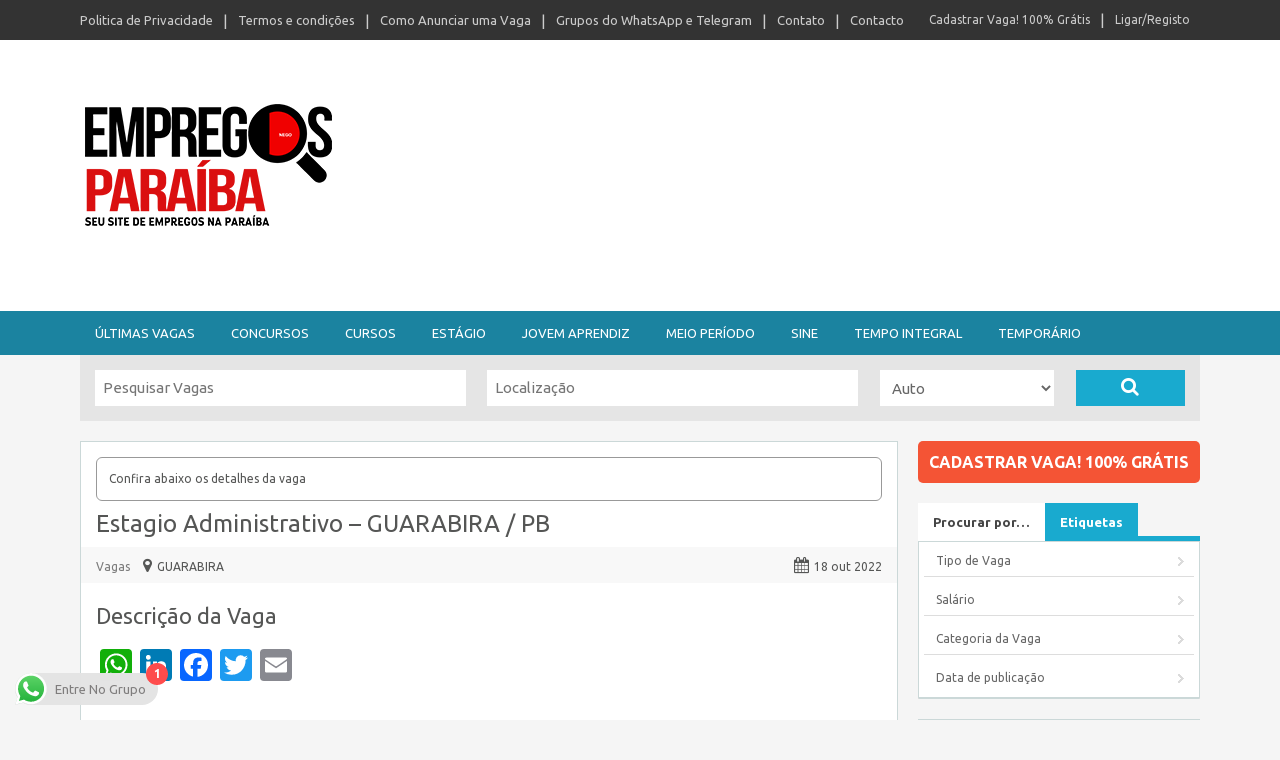

--- FILE ---
content_type: text/html; charset=UTF-8
request_url: https://empregosparaiba.com.br/jobs/estagio-administrativo-guarabira-pb/
body_size: 60724
content:
<!DOCTYPE html PUBLIC "-//W3C//DTD XHTML 1.0 Strict//EN" "http://www.w3.org/TR/xhtml1/DTD/xhtml1-strict.dtd">
<!--[if lt IE 7 ]> <html class="ie6" lang="pt-BR"> <![endif]-->
<!--[if IE 7 ]>    <html class="ie7" lang="pt-BR"> <![endif]-->
<!--[if IE 8 ]>    <html class="ie8" lang="pt-BR"> <![endif]-->
<!--[if IE 9 ]>    <html class="ie9" lang="pt-BR"> <![endif]-->
<!--[if (gt IE 9)|!(IE)]><!--> <html lang="pt-BR"> <!--<![endif]-->
<head profile="http://gmpg.org/xfn/11">

    <meta http-equiv="Content-Type" content="text/html; charset=UTF-8" />
	<meta http-equiv="X-UA-Compatible" content="IE=edge,chrome=1" />
	<meta name="viewport" content="width=device-width,initial-scale=1" />

    <title>Estagio Administrativo - GUARABIRA / PB - Empregos Paraíba - Seu site de empregos na Paraíba</title>

    <link rel="alternate" type="application/rss+xml" title="RSS 2.0" href="https://feeds.feedburner.com/empregospb" />
    <link rel="pingback" href="https://empregosparaiba.com.br/xmlrpc.php" />

    
    <style id="jetpack-boost-critical-css">@media all{.wpfront-notification-bar{visibility:hidden;position:fixed;overflow:hidden;left:0;right:0;text-align:center;color:#fff;background-color:#000;z-index:99998}.wpfront-top-shadow{-webkit-box-shadow:0-5px 5px 0 rgba(0,0,0,.75);-moz-box-shadow:0-5px 5px 0 rgba(0,0,0,.75);box-shadow:0-5px 5px 0 rgba(0,0,0,.75)}.wpfront-notification-bar.wpfront-fixed{position:fixed;z-index:99998;width:100%;display:flex;align-content:center;align-items:center;justify-content:center;flex-direction:row}.wpfront-notification-bar.wpfront-fixed-position{z-index:99999}.wpfront-notification-bar.bottom{bottom:0}.wpfront-notification-bar table,.wpfront-notification-bar tbody,.wpfront-notification-bar tr{margin:auto;border:0;padding:0;background:inherit}.wpfront-notification-bar td{background:inherit;vertical-align:middle;text-align:center;border:0;margin:0;padding:0;line-height:1em}.wpfront-notification-bar div.wpfront-div{display:inline-block;text-align:center;vertical-align:middle;padding:5px 0}.wpfront-notification-bar a.wpfront-button{display:inline-block;box-shadow:0 1px 2px rgba(0,0,0,.2);white-space:nowrap;font-size:13px;font-weight:700;text-align:center;text-decoration:none;text-shadow:0 1px 1px rgba(0,0,0,.3);padding:5px 10px;margin-left:5px;border-radius:2px;-webkit-border-radius:2px;-moz-border-radius:2px}.wpfront-notification-bar-open-button{position:absolute;right:10px;z-index:99998;border:3px solid #fff;width:23px;height:30px;background-repeat:no-repeat;border-radius:2px;-webkit-border-radius:2px;-moz-border-radius:2px;-webkit-box-sizing:content-box;-moz-box-sizing:content-box;box-sizing:content-box}.wpfront-notification-bar-open-button.hidden{display:none}.wpfront-notification-bar-open-button.bottom{bottom:0;background-position:bottom center;border-bottom:0;-webkit-border-bottom-right-radius:0;-webkit-border-bottom-left-radius:0;-moz-border-radius-bottomright:0;-moz-border-radius-bottomleft:0;border-bottom-right-radius:0;border-bottom-left-radius:0}}@media all{ul{box-sizing:border-box}}@media all{@font-face{font-family:dashicons;font-weight:400;font-style:normal}.dashicons-before:before{font-family:dashicons;display:inline-block;line-height:1;font-weight:400;font-style:normal;speak:never;text-decoration:inherit;text-transform:none;text-rendering:auto;-webkit-font-smoothing:antialiased;-moz-osx-font-smoothing:grayscale;width:20px;height:20px;font-size:20px;vertical-align:top;text-align:center}}@media all{a,body,div,form,h1,h2,html,img,ins,label,li,p,small,span,strong,table,tbody,td,tr,ul{margin:0;padding:0;border:0;outline:0;font-weight:inherit;font-style:inherit}ul{list-style:none}td{text-align:left;font-weight:400}input[type=text],select{font-family:Ubuntu,Arial,Helvetica,sans-serif;border:2px solid #aec2c2;margin-top:0;margin-bottom:10px;padding:8px 12px;width:350px;-khtml-border-radius:4px;-moz-border-radius:4px;-webkit-border-radius:4px;border-radius:4px;background:#f9f9f9;font-size:14px;color:#9d9d9d;max-width:100%;box-sizing:border-box;-moz-box-sizing:border-box;-webkit-box-sizing:border-box;display:block}button{-moz-border-radius:4px;-webkit-border-radius:4px;border-radius:4px;display:inline-block;color:#fff;font-size:14px;padding:10px 25px;text-decoration:none;text-transform:uppercase;background:#19aacf;font-weight:700;border:medium;font-family:Ubuntu,Helvetica,Arial,sans-serif}html{font-size:100%;height:100%}body{text-align:center;line-height:1.4em;height:100%;font:12px/18px Ubuntu,Helvetica,Arial,sans-serif;color:#555655;background-color:#f5f5f5}a{color:#19aacf;text-decoration:none}#topNav{background:#323232}#topNav .inner{position:relative}#topNav ul{margin:0;padding:10px 0 0;list-style:none;font-size:13px;line-height:20px;position:relative;float:left;width:100%}#topNav li{float:left;margin-right:10px;position:relative;padding-bottom:10px}#topNav li:not(.right)~:not(.right):before{color:#4f4f4f;content:"|";font-size:15px;line-height:17px;margin-right:10px;vertical-align:-1px}#topNav li.right~.right:after{color:#4f4f4f;content:"|";font-size:15px;line-height:17px;margin-left:10px;vertical-align:-1px}#topNav a{color:#999;text-decoration:none}#topNav li.right{float:right;font-size:12px}.inner{margin:0 auto;text-align:left;width:940px}#header{background:#2daacd;clear:both;overflow:hidden}#header .logo_wrap{width:100%;display:table}#logo{color:#fff;padding:15px 20px 10px 0;margin:0 20px 0 0;float:left;font-size:30px;font-weight:700;height:50px}#logo a{display:block;color:#fff}#logo small{display:block;font-size:12px;color:#fff}#logo{vertical-align:middle;display:table-cell;float:none!important}.header_menu{background:#1b83a0;text-align:left}.header_menu_res{margin:0 auto;width:940px;padding:0}.header_menu_res a.menu-toggle{display:none;background:#2daacd;color:#fff;text-transform:uppercase;padding:10px 15px;font-size:18px;line-height:normal}.header_menu_res a.menu-toggle i{float:right;font-size:21px}.header_menu_res ul{float:left;margin:0;padding:0;list-style:none;z-index:99;line-height:1;font:13px Ubuntu,HelveticaLTStdRoman,Arial,Helvetica,sans-serif}.header_menu_res ul.menu{margin:7px 0}.header_menu_res ul a{padding:6px 15px;position:relative;color:#fff;display:block;line-height:18px;text-decoration:none;-moz-border-radius:5px;-webkit-border-radius:5px;border-radius:5px}.header_menu_res ul li{float:left;margin:0 6px 0 0;width:auto;z-index:999;text-transform:uppercase}#listingAd{text-align:center;margin:20px auto;overflow:hidden}.clear{height:0;font-size:0;line-height:0;clear:both;margin:0;padding:0;outline:0}#mainContent{margin:0 10px;padding:0;float:left;width:638px;font-size:13px}table{font-size:100%}p{margin:0 0 1.54em;font-size:1em;line-height:1.54em}h1,h2{clear:both;font-weight:400;margin:0 0 10px;line-height:normal}h1{font-size:24px;line-height:26px;clear:left}div#content{margin:0 auto}div#content .inner{position:relative;padding:20px 0 30px;width:960px}#searchform div.search-wrap{width:940px;margin:0 auto;position:relative;clear:both;padding:15px;overflow:hidden;background:#e5e5e5;color:#8c8c8c;box-sizing:border-box;-moz-box-sizing:border-box;-webkit-box-sizing:border-box}.search-for,.search-location,div.radius{width:16%;margin:0 2%0 0;padding:0;position:relative;float:left}div.radius label{display:none}.search-for,.search-location{width:34%}#searchform input.text{border:none;font-size:15px;color:#666;padding:8px 8px 9px;-khtml-border-radius:0;-moz-border-radius:0;-webkit-border-radius:0;border-radius:0;background-color:#fff;width:100%;margin-bottom:0;height:36px}#searchform select{float:right;padding:8px;font-size:15px;color:#666;border:none;width:100%;-khtml-border-radius:0;-moz-border-radius:0;-webkit-border-radius:0;border-radius:0;background:#fff;height:36px;margin:0}.search-button{width:10%;margin:0;position:relative;float:left}.search-button button{float:left;width:100%;padding:0;text-align:center;outline:0;display:inline-block;font:bold 14px/34px Ubuntu,Arial,Helvetica,sans-serif;height:36px;border:none;-moz-border-radius:0;-webkit-border-radius:0;border-radius:0}.search-button button i{font-size:19px}.section{padding:15px;margin-bottom:10px;background:#fff;border:1px solid #cbd8d8;-moz-box-shadow:0 2px 0-1px #cbd8d8;-webkit-box-shadow:0 2px 0-1px #cbd8d8;box-shadow:0 2px 0-1px #cbd8d8;position:relative}.section .section{padding:0;border:0;-moz-box-shadow:0 0;-webkit-box-shadow:0 0;box-shadow:0 0}#content .section_header h1{font-size:24px;line-height:26px}#content h2{font-size:22px;line-height:normal;margin-bottom:20px}.single-job_listing #content h2{clear:right}.section_content p{line-height:23px;font-size:13px;margin:0 0 18px;padding:0}div.job-misc{margin:10px 0;font-size:12px}div.job-misc span{display:inline-block;margin-left:10px}div.job-misc span.stats{color:#afafaf;float:right}div.job-misc span.print{float:right}strong{font-weight:700}small{font-size:.8em}h1 small{font-weight:400;color:#999}.right{text-align:right}div.job-meta{font-size:12px}div.job-meta i{margin-left:10px}div.job-meta .company,div.job-meta .company a{color:#7b7b7b}div.job-meta .location strong{font-weight:400}div.job-meta .date{float:right}#content img.attachment-post-thumbnail{padding:5px;float:left;margin:5px 15px 5px 0;width:auto;max-width:150px;height:auto}img.attachment-post-thumbnail{border:1px solid #ccc;padding:5px;background-color:#fff;-khtml-border-radius:3px;-moz-border-radius:3px;-webkit-border-radius:3px;border-radius:3px}.single-job_listing #content .section_content img.attachment-post-thumbnail{display:none!important}.content-bar,.single-job_listing div.job-meta{overflow:hidden;line-height:13px;position:relative;padding:10px 15px;margin:0-15px 20px;background:#f8f8f8;clear:both}.content-bar{text-transform:uppercase;font-size:11px}.content-bar.foot{margin-top:20px}.content-bar:after{content:"";visibility:hidden;display:table;height:0;clear:both}.content-bar p{font-size:11px;margin:0;line-height:normal;padding:0}.content-bar i.fa-folder-open{margin-left:15px}.content-bar .expiry{float:right}#listing-tabs{clear:both;margin:30px 0 10px}#listing-tabs .tabs{height:36px;border-bottom:2px solid #7f8c9a;margin:20px -15px 0}#listing-tabs div.section{border-top:none;display:none}#listing-tabs p{line-height:23px}#listing-tabs .tabs a{display:block;float:left;padding:9px 30px;margin-left:3px;text-decoration:none;font-size:14px;font-weight:700;border:0;color:#7f8c9a;background:0 0;-webkit-border-top-left-radius:5px;-webkit-border-top-right-radius:5px;-moz-border-radius-topleft:5px;-moz-border-radius-topright:5px;border-top-left-radius:5px;border-top-right-radius:5px}#listing-tabs .tabs a.active{background:#fff;border:2px solid #7f8c9a;border-bottom:0;padding:7px 28px 11px;position:relative;z-index:2}#listing-tabs .tabs a:first-child{margin-left:20px}#listing-tabs div.section{padding-top:10px;clear:both}ul.widgets li.widget{margin-bottom:20px;background:#fff;border:1px solid #cbd8d8;-moz-box-shadow:0 2px 0-1px #cbd8d8;-webkit-box-shadow:0 2px 0-1px #cbd8d8;box-shadow:0 2px 0-1px #cbd8d8;position:relative;list-style:none outside!important;box-sizing:border-box;-moz-box-sizing:border-box;-webkit-box-sizing:border-box}ul.widgets li.widget-nav{padding:0;border-width:0;-moz-box-shadow:0 0;-webkit-box-shadow:0 0;box-shadow:0 0;border-bottom:1px solid #ddd;background:0 0}ul.widgets li.widget-submit{background:0 0;border:0;box-shadow:0 0;-moz-box-shadow:0 0;-webkit-box-shadow:0 0;padding:0}ul.widgets li.widget-submit div{text-align:center}ul.widgets li.widget-submit div a.button{padding:12px 0;border:0;display:block;font-size:16px;font-weight:700;text-decoration:none;text-align:center;text-transform:uppercase;margin:0 0 10px;overflow:hidden;-moz-border-radius:5px;-webkit-border-radius:5px;border-radius:5px;border:none;background:#f45435;color:#fff}ul.widgets li.widget ul{margin:0;padding:0;list-style:none;margin:0}ul.widgets li ul:not(.ads):not(.display_section) li{padding:4px 5px}ul.widgets li ul:not(.ads):not(.pack_overview):not(.tabbed_section):not(.display_section) li:before{content:"";display:inline-block;text-decoration:inherit;font-family:FontAwesome;margin:0 6px 0 0;font-size:14px}ul.widgets li ul li:last-child{border-bottom:0!important}ul.widgets li.widget ul ul{padding:5px 0 0!important;margin:0}ul.widgets li.widget ul ul li{font-size:12px;border:none!important;text-indent:0;padding:5px!important}ul.widgets li.widget ul ul li:before{display:none!important}ul.widgets li.widget.widget-nav ul.display_section{margin:0 0-5px;padding:0}ul.widgets li.widget.widget-nav div div{background:#fff;border:1px solid #cbd8d8;-moz-box-shadow:0 2px 0-1px #cbd8d8;-webkit-box-shadow:0 2px 0-1px #cbd8d8;box-shadow:0 2px 0-1px #cbd8d8;position:relative}ul.widgets li.widget.widget-nav div ul li:before{display:none!important;content:""}ul.widgets li.widget.widget-nav div ul li a.top{border-bottom:1px solid #ddd;padding:.5em 1em;display:block;zoom:1;text-decoration:none!important;color:#666;background:url(https://empregosparaiba.com.br/wp-content/themes/flatroller/images/arrow-sm.png) no-repeat right 10px center}ul.widgets li.widget.widget-nav div ul li ul{background:#eee;padding:.5em!important;border-bottom:1px solid #ddd}ul.widgets li.widget.widget-nav div ul li ul li{margin-bottom:2px;padding:0 5px}ul.widgets li.widget.widget-nav div ul li ul li a{padding:0 10px 0 7px;line-height:2em;display:block;zoom:1;text-decoration:none!important;background:#fff}.notice{margin-bottom:10px}.notice>div{padding:12px;border:1px solid #999;-moz-border-radius:6px;-webkit-border-radius:6px;border-radius:6px;display:block;font-size:12px}ul.display_section{zoom:1;list-style:none outside none;margin:0!important;padding:0;border-bottom:5px solid #19aacf}ul.display_section:after{display:table;content:"";clear:both}ul.display_section li{margin:0;padding:0;float:left;border:none;font-size:13px;margin-bottom:-5px;list-style:none outside none}ul.display_section li a{font-weight:700;display:block;margin:0;padding:10px 15px;color:#fff;text-decoration:none;background:#19aacf;position:relative;z-index:5}.section_content_comments{padding-top:1px!important;padding-bottom:0!important;border-bottom:0!important}#sidebar ul.widgets{width:100%;margin:0}#sidebar{margin:0 10px;padding:0;float:right;width:282px}#listing-fields{margin:10px 0 25px}#listing-fields:after{content:"";display:table;clear:both}i.dashicons-before{display:none}.iconfix i{margin-right:5px;font-size:16px}.iconfix a{color:inherit;text-decoration:none}@media screen and (min-width:1140px){.extra-width #searchform div.search-wrap,.extra-width .header_menu_res,.extra-width .inner{width:1120px}.extra-width div#content .inner{width:1140px;max-width:100%}.extra-width #mainContent{width:818px}}@media screen and (max-width:800px){#searchform div.search-wrap,.header_menu_res,.inner{width:auto;margin-left:10px;margin-right:10px}div#content .inner{width:auto;margin:0}#mainContent,#sidebar{width:auto;float:none}#topNav .inner{padding:10px 0 50px}#topNav ul{float:left;width:auto;position:absolute;bottom:0}#topNav ul li:not(.right){display:none}.header_menu_res{padding:10px 0}.header_menu_res ul.menu{display:none;float:none;margin-top:0;border-top:1px solid #fff}.header_menu_res ul.menu li{float:none;margin:0;border-bottom:1px solid #fff;z-index:1}.header_menu_res ul.menu li a{border-radius:0;background:#2daacd;z-index:100}#logo{background-position:center center;float:none;margin:10px auto;text-align:center;width:auto;display:block;padding:0;height:auto}.single-job_listing #content .section_content img.attachment-post-thumbnail{display:block!important}img{max-width:100%}}@media screen and (max-width:650px){#header .logo_wrap{display:block;padding:10px 0}.search-for,.search-location{width:auto;margin-right:0;margin-bottom:10px;float:none}div.radius{width:80%}.search-button{width:18%}}@media screen and (max-width:500px){.content-bar i.fa-clock-o,.content-bar i.fa-folder-open,div.job-meta i.fa-calendar{margin-left:0}.content-bar p.meta span{width:49%;display:inline-block;line-height:23px}.content-bar .expiry{float:none}div.job-meta span{line-height:23px}div.job-meta .date{display:block;float:none;margin-left:0;clear:both}#content img.attachment-post-thumbnail{display:block;float:none;margin:5px auto 20px}#listing-tabs .tabs a:first-child{margin-left:10px}#listing-tabs .tabs a{padding-left:10px;padding-right:10px}#listing-tabs .tabs a.active{padding-left:8px;padding-right:8px}ul.display_section li a{padding-left:5px;padding-right:5px}}@media screen and (max-width:400px){#topNav ul{width:100%}#topNav li.right{float:right;font-size:14px;margin:0 0 10px;text-align:center;width:50%;box-sizing:border-box;-moz-box-sizing:border-box;-webkit-box-sizing:border-box;padding:0}#topNav li.right:after{display:none}#topNav li.right a{display:inline-block;width:95%;background:#555;padding:3px 0}div.job-meta span.job-type{float:right}div.job-meta span.job-type,div.job-meta span.location{float:none;clear:both;display:block}div.job-meta i.fa-map-marker{margin-left:0}}}@media all{.addtoany_content{clear:both;margin:16px auto}.addtoany_list{display:inline;line-height:16px}.a2a_kit a:empty{display:none}.addtoany_list a{border:0;box-shadow:none;display:inline-block;font-size:16px;padding:0 4px;vertical-align:middle}.addtoany_list.a2a_kit_size_32 a{font-size:32px}}@media all{@font-face{font-family:FontAwesome;font-weight:400;font-style:normal}.fa{display:inline-block;font:normal normal normal 14px/1 FontAwesome;font-size:inherit;text-rendering:auto;-webkit-font-smoothing:antialiased;-moz-osx-font-smoothing:grayscale}.fa-search:before{content:""}.fa-user:before{content:""}.fa-clock-o:before{content:""}.fa-print:before{content:""}.fa-map-marker:before{content:""}.fa-calendar:before{content:""}.fa-folder-open:before{content:""}.fa-bar-chart-o:before{content:""}.fa-reorder:before{content:""}}</style><meta name='robots' content='index, follow, max-image-preview:large, max-snippet:-1, max-video-preview:-1' />

	<!-- This site is optimized with the Yoast SEO plugin v26.8 - https://yoast.com/product/yoast-seo-wordpress/ -->
	<link rel="canonical" href="https://empregosparaiba.com.br/jobs/estagio-administrativo-guarabira-pb/" />
	<meta property="og:locale" content="pt_BR" />
	<meta property="og:type" content="article" />
	<meta property="og:title" content="Estagio Administrativo - GUARABIRA / PB - Empregos Paraíba - Seu site de empregos na Paraíba" />
	<meta property="og:description" content="Descrição da vaga • Auxiliar nas rotinas Administrativas; • Está devidamente matriculado no curso Superior ou Técnico de administração ou arcas afins; • Pacote office..." />
	<meta property="og:url" content="https://empregosparaiba.com.br/jobs/estagio-administrativo-guarabira-pb/" />
	<meta property="og:site_name" content="Empregos Paraíba - Seu site de empregos na Paraíba" />
	<meta property="article:modified_time" content="2022-10-18T18:03:15+00:00" />
	<meta property="og:image" content="https://empregosparaiba.com.br/wp-content/uploads/2023/05/17952012_503821156408762_988890209264531592_n.jpg" />
	<meta property="og:image:width" content="900" />
	<meta property="og:image:height" content="900" />
	<meta property="og:image:type" content="image/jpeg" />
	<meta name="twitter:card" content="summary_large_image" />
	<meta name="twitter:label1" content="Est. tempo de leitura" />
	<meta name="twitter:data1" content="1 minuto" />
	<script data-jetpack-boost="ignore" type="application/ld+json" class="yoast-schema-graph">{"@context":"https://schema.org","@graph":[{"@type":"WebPage","@id":"https://empregosparaiba.com.br/jobs/estagio-administrativo-guarabira-pb/","url":"https://empregosparaiba.com.br/jobs/estagio-administrativo-guarabira-pb/","name":"Estagio Administrativo - GUARABIRA / PB - Empregos Paraíba - Seu site de empregos na Paraíba","isPartOf":{"@id":"https://empregosparaiba.com.br/#website"},"datePublished":"2022-10-18T18:03:12+00:00","dateModified":"2022-10-18T18:03:15+00:00","breadcrumb":{"@id":"https://empregosparaiba.com.br/jobs/estagio-administrativo-guarabira-pb/#breadcrumb"},"inLanguage":"pt-BR","potentialAction":[{"@type":"ReadAction","target":["https://empregosparaiba.com.br/jobs/estagio-administrativo-guarabira-pb/"]}]},{"@type":"BreadcrumbList","@id":"https://empregosparaiba.com.br/jobs/estagio-administrativo-guarabira-pb/#breadcrumb","itemListElement":[{"@type":"ListItem","position":1,"name":"Início","item":"https://empregosparaiba.com.br/"},{"@type":"ListItem","position":2,"name":"Empregos","item":"https://empregosparaiba.com.br/jobs/"},{"@type":"ListItem","position":3,"name":"Estagio Administrativo &#8211; GUARABIRA / PB"}]},{"@type":"WebSite","@id":"https://empregosparaiba.com.br/#website","url":"https://empregosparaiba.com.br/","name":"Empregos Paraíba - Seu site de empregos na Paraíba","description":"Seu site de empregos na Paraíba","publisher":{"@id":"https://empregosparaiba.com.br/#organization"},"potentialAction":[{"@type":"SearchAction","target":{"@type":"EntryPoint","urlTemplate":"https://empregosparaiba.com.br/?s={search_term_string}"},"query-input":{"@type":"PropertyValueSpecification","valueRequired":true,"valueName":"search_term_string"}}],"inLanguage":"pt-BR"},{"@type":"Organization","@id":"https://empregosparaiba.com.br/#organization","name":"Empregos Paraíba","url":"https://empregosparaiba.com.br/","logo":{"@type":"ImageObject","inLanguage":"pt-BR","@id":"https://empregosparaiba.com.br/#/schema/logo/image/","url":"http://empregosparaiba.com.br/wp-content/uploads/2020/12/17952012_503821156408762_988890209264531592_n-1-1.jpg","contentUrl":"http://empregosparaiba.com.br/wp-content/uploads/2020/12/17952012_503821156408762_988890209264531592_n-1-1.jpg","width":900,"height":900,"caption":"Empregos Paraíba"},"image":{"@id":"https://empregosparaiba.com.br/#/schema/logo/image/"}}]}</script>
	<!-- / Yoast SEO plugin. -->


<link rel='dns-prefetch' href='//static.addtoany.com' />
<link rel='dns-prefetch' href='//www.google.com' />
<link rel='dns-prefetch' href='//www.googletagmanager.com' />
<link rel='dns-prefetch' href='//fonts.googleapis.com' />
<link rel='dns-prefetch' href='//pagead2.googlesyndication.com' />
<link rel="alternate" title="oEmbed (JSON)" type="application/json+oembed" href="https://empregosparaiba.com.br/wp-json/oembed/1.0/embed?url=https%3A%2F%2Fempregosparaiba.com.br%2Fjobs%2Festagio-administrativo-guarabira-pb%2F" />
<link rel="alternate" title="oEmbed (XML)" type="text/xml+oembed" href="https://empregosparaiba.com.br/wp-json/oembed/1.0/embed?url=https%3A%2F%2Fempregosparaiba.com.br%2Fjobs%2Festagio-administrativo-guarabira-pb%2F&#038;format=xml" />
<!-- empregosparaiba.com.br is managing ads with Advanced Ads 2.0.16 – https://wpadvancedads.com/ --><!--noptimize-->
		<!--/noptimize--><style type="text/css">
	</style>
	<style id='wp-img-auto-sizes-contain-inline-css' type='text/css'>
img:is([sizes=auto i],[sizes^="auto," i]){contain-intrinsic-size:3000px 1500px}
/*# sourceURL=wp-img-auto-sizes-contain-inline-css */
</style>
<noscript><link rel='stylesheet' id='google-fonts-css' href='//fonts.googleapis.com/css?family=Ubuntu%3A300%2C400%2C700%2C400italic%7CDroid+Serif%3A400%2C400italic&#038;ver=6.9' type='text/css' media='all' />
</noscript><link data-media="all" onload="this.media=this.dataset.media; delete this.dataset.media; this.removeAttribute( &apos;onload&apos; );" rel='stylesheet' id='google-fonts-css' href='//fonts.googleapis.com/css?family=Ubuntu%3A300%2C400%2C700%2C400italic%7CDroid+Serif%3A400%2C400italic&#038;ver=6.9' type='text/css' media="not all" />
<noscript><link rel='stylesheet' id='ht_ctc_main_css-css' href='https://empregosparaiba.com.br/wp-content/plugins/click-to-chat-for-whatsapp/new/inc/assets/css/main.css?ver=4.36' type='text/css' media='all' />
</noscript><link data-media="all" onload="this.media=this.dataset.media; delete this.dataset.media; this.removeAttribute( &apos;onload&apos; );" rel='stylesheet' id='ht_ctc_main_css-css' href='https://empregosparaiba.com.br/wp-content/plugins/click-to-chat-for-whatsapp/new/inc/assets/css/main.css?ver=4.36' type='text/css' media="not all" />
<style id='wp-emoji-styles-inline-css' type='text/css'>

	img.wp-smiley, img.emoji {
		display: inline !important;
		border: none !important;
		box-shadow: none !important;
		height: 1em !important;
		width: 1em !important;
		margin: 0 0.07em !important;
		vertical-align: -0.1em !important;
		background: none !important;
		padding: 0 !important;
	}
/*# sourceURL=wp-emoji-styles-inline-css */
</style>
<style id='wp-block-library-inline-css' type='text/css'>
:root{--wp-block-synced-color:#7a00df;--wp-block-synced-color--rgb:122,0,223;--wp-bound-block-color:var(--wp-block-synced-color);--wp-editor-canvas-background:#ddd;--wp-admin-theme-color:#007cba;--wp-admin-theme-color--rgb:0,124,186;--wp-admin-theme-color-darker-10:#006ba1;--wp-admin-theme-color-darker-10--rgb:0,107,160.5;--wp-admin-theme-color-darker-20:#005a87;--wp-admin-theme-color-darker-20--rgb:0,90,135;--wp-admin-border-width-focus:2px}@media (min-resolution:192dpi){:root{--wp-admin-border-width-focus:1.5px}}.wp-element-button{cursor:pointer}:root .has-very-light-gray-background-color{background-color:#eee}:root .has-very-dark-gray-background-color{background-color:#313131}:root .has-very-light-gray-color{color:#eee}:root .has-very-dark-gray-color{color:#313131}:root .has-vivid-green-cyan-to-vivid-cyan-blue-gradient-background{background:linear-gradient(135deg,#00d084,#0693e3)}:root .has-purple-crush-gradient-background{background:linear-gradient(135deg,#34e2e4,#4721fb 50%,#ab1dfe)}:root .has-hazy-dawn-gradient-background{background:linear-gradient(135deg,#faaca8,#dad0ec)}:root .has-subdued-olive-gradient-background{background:linear-gradient(135deg,#fafae1,#67a671)}:root .has-atomic-cream-gradient-background{background:linear-gradient(135deg,#fdd79a,#004a59)}:root .has-nightshade-gradient-background{background:linear-gradient(135deg,#330968,#31cdcf)}:root .has-midnight-gradient-background{background:linear-gradient(135deg,#020381,#2874fc)}:root{--wp--preset--font-size--normal:16px;--wp--preset--font-size--huge:42px}.has-regular-font-size{font-size:1em}.has-larger-font-size{font-size:2.625em}.has-normal-font-size{font-size:var(--wp--preset--font-size--normal)}.has-huge-font-size{font-size:var(--wp--preset--font-size--huge)}.has-text-align-center{text-align:center}.has-text-align-left{text-align:left}.has-text-align-right{text-align:right}.has-fit-text{white-space:nowrap!important}#end-resizable-editor-section{display:none}.aligncenter{clear:both}.items-justified-left{justify-content:flex-start}.items-justified-center{justify-content:center}.items-justified-right{justify-content:flex-end}.items-justified-space-between{justify-content:space-between}.screen-reader-text{border:0;clip-path:inset(50%);height:1px;margin:-1px;overflow:hidden;padding:0;position:absolute;width:1px;word-wrap:normal!important}.screen-reader-text:focus{background-color:#ddd;clip-path:none;color:#444;display:block;font-size:1em;height:auto;left:5px;line-height:normal;padding:15px 23px 14px;text-decoration:none;top:5px;width:auto;z-index:100000}html :where(.has-border-color){border-style:solid}html :where([style*=border-top-color]){border-top-style:solid}html :where([style*=border-right-color]){border-right-style:solid}html :where([style*=border-bottom-color]){border-bottom-style:solid}html :where([style*=border-left-color]){border-left-style:solid}html :where([style*=border-width]){border-style:solid}html :where([style*=border-top-width]){border-top-style:solid}html :where([style*=border-right-width]){border-right-style:solid}html :where([style*=border-bottom-width]){border-bottom-style:solid}html :where([style*=border-left-width]){border-left-style:solid}html :where(img[class*=wp-image-]){height:auto;max-width:100%}:where(figure){margin:0 0 1em}html :where(.is-position-sticky){--wp-admin--admin-bar--position-offset:var(--wp-admin--admin-bar--height,0px)}@media screen and (max-width:600px){html :where(.is-position-sticky){--wp-admin--admin-bar--position-offset:0px}}

/*# sourceURL=wp-block-library-inline-css */
</style><style id='global-styles-inline-css' type='text/css'>
:root{--wp--preset--aspect-ratio--square: 1;--wp--preset--aspect-ratio--4-3: 4/3;--wp--preset--aspect-ratio--3-4: 3/4;--wp--preset--aspect-ratio--3-2: 3/2;--wp--preset--aspect-ratio--2-3: 2/3;--wp--preset--aspect-ratio--16-9: 16/9;--wp--preset--aspect-ratio--9-16: 9/16;--wp--preset--color--black: #000000;--wp--preset--color--cyan-bluish-gray: #abb8c3;--wp--preset--color--white: #ffffff;--wp--preset--color--pale-pink: #f78da7;--wp--preset--color--vivid-red: #cf2e2e;--wp--preset--color--luminous-vivid-orange: #ff6900;--wp--preset--color--luminous-vivid-amber: #fcb900;--wp--preset--color--light-green-cyan: #7bdcb5;--wp--preset--color--vivid-green-cyan: #00d084;--wp--preset--color--pale-cyan-blue: #8ed1fc;--wp--preset--color--vivid-cyan-blue: #0693e3;--wp--preset--color--vivid-purple: #9b51e0;--wp--preset--gradient--vivid-cyan-blue-to-vivid-purple: linear-gradient(135deg,rgb(6,147,227) 0%,rgb(155,81,224) 100%);--wp--preset--gradient--light-green-cyan-to-vivid-green-cyan: linear-gradient(135deg,rgb(122,220,180) 0%,rgb(0,208,130) 100%);--wp--preset--gradient--luminous-vivid-amber-to-luminous-vivid-orange: linear-gradient(135deg,rgb(252,185,0) 0%,rgb(255,105,0) 100%);--wp--preset--gradient--luminous-vivid-orange-to-vivid-red: linear-gradient(135deg,rgb(255,105,0) 0%,rgb(207,46,46) 100%);--wp--preset--gradient--very-light-gray-to-cyan-bluish-gray: linear-gradient(135deg,rgb(238,238,238) 0%,rgb(169,184,195) 100%);--wp--preset--gradient--cool-to-warm-spectrum: linear-gradient(135deg,rgb(74,234,220) 0%,rgb(151,120,209) 20%,rgb(207,42,186) 40%,rgb(238,44,130) 60%,rgb(251,105,98) 80%,rgb(254,248,76) 100%);--wp--preset--gradient--blush-light-purple: linear-gradient(135deg,rgb(255,206,236) 0%,rgb(152,150,240) 100%);--wp--preset--gradient--blush-bordeaux: linear-gradient(135deg,rgb(254,205,165) 0%,rgb(254,45,45) 50%,rgb(107,0,62) 100%);--wp--preset--gradient--luminous-dusk: linear-gradient(135deg,rgb(255,203,112) 0%,rgb(199,81,192) 50%,rgb(65,88,208) 100%);--wp--preset--gradient--pale-ocean: linear-gradient(135deg,rgb(255,245,203) 0%,rgb(182,227,212) 50%,rgb(51,167,181) 100%);--wp--preset--gradient--electric-grass: linear-gradient(135deg,rgb(202,248,128) 0%,rgb(113,206,126) 100%);--wp--preset--gradient--midnight: linear-gradient(135deg,rgb(2,3,129) 0%,rgb(40,116,252) 100%);--wp--preset--font-size--small: 13px;--wp--preset--font-size--medium: 20px;--wp--preset--font-size--large: 36px;--wp--preset--font-size--x-large: 42px;--wp--preset--spacing--20: 0.44rem;--wp--preset--spacing--30: 0.67rem;--wp--preset--spacing--40: 1rem;--wp--preset--spacing--50: 1.5rem;--wp--preset--spacing--60: 2.25rem;--wp--preset--spacing--70: 3.38rem;--wp--preset--spacing--80: 5.06rem;--wp--preset--shadow--natural: 6px 6px 9px rgba(0, 0, 0, 0.2);--wp--preset--shadow--deep: 12px 12px 50px rgba(0, 0, 0, 0.4);--wp--preset--shadow--sharp: 6px 6px 0px rgba(0, 0, 0, 0.2);--wp--preset--shadow--outlined: 6px 6px 0px -3px rgb(255, 255, 255), 6px 6px rgb(0, 0, 0);--wp--preset--shadow--crisp: 6px 6px 0px rgb(0, 0, 0);}:where(.is-layout-flex){gap: 0.5em;}:where(.is-layout-grid){gap: 0.5em;}body .is-layout-flex{display: flex;}.is-layout-flex{flex-wrap: wrap;align-items: center;}.is-layout-flex > :is(*, div){margin: 0;}body .is-layout-grid{display: grid;}.is-layout-grid > :is(*, div){margin: 0;}:where(.wp-block-columns.is-layout-flex){gap: 2em;}:where(.wp-block-columns.is-layout-grid){gap: 2em;}:where(.wp-block-post-template.is-layout-flex){gap: 1.25em;}:where(.wp-block-post-template.is-layout-grid){gap: 1.25em;}.has-black-color{color: var(--wp--preset--color--black) !important;}.has-cyan-bluish-gray-color{color: var(--wp--preset--color--cyan-bluish-gray) !important;}.has-white-color{color: var(--wp--preset--color--white) !important;}.has-pale-pink-color{color: var(--wp--preset--color--pale-pink) !important;}.has-vivid-red-color{color: var(--wp--preset--color--vivid-red) !important;}.has-luminous-vivid-orange-color{color: var(--wp--preset--color--luminous-vivid-orange) !important;}.has-luminous-vivid-amber-color{color: var(--wp--preset--color--luminous-vivid-amber) !important;}.has-light-green-cyan-color{color: var(--wp--preset--color--light-green-cyan) !important;}.has-vivid-green-cyan-color{color: var(--wp--preset--color--vivid-green-cyan) !important;}.has-pale-cyan-blue-color{color: var(--wp--preset--color--pale-cyan-blue) !important;}.has-vivid-cyan-blue-color{color: var(--wp--preset--color--vivid-cyan-blue) !important;}.has-vivid-purple-color{color: var(--wp--preset--color--vivid-purple) !important;}.has-black-background-color{background-color: var(--wp--preset--color--black) !important;}.has-cyan-bluish-gray-background-color{background-color: var(--wp--preset--color--cyan-bluish-gray) !important;}.has-white-background-color{background-color: var(--wp--preset--color--white) !important;}.has-pale-pink-background-color{background-color: var(--wp--preset--color--pale-pink) !important;}.has-vivid-red-background-color{background-color: var(--wp--preset--color--vivid-red) !important;}.has-luminous-vivid-orange-background-color{background-color: var(--wp--preset--color--luminous-vivid-orange) !important;}.has-luminous-vivid-amber-background-color{background-color: var(--wp--preset--color--luminous-vivid-amber) !important;}.has-light-green-cyan-background-color{background-color: var(--wp--preset--color--light-green-cyan) !important;}.has-vivid-green-cyan-background-color{background-color: var(--wp--preset--color--vivid-green-cyan) !important;}.has-pale-cyan-blue-background-color{background-color: var(--wp--preset--color--pale-cyan-blue) !important;}.has-vivid-cyan-blue-background-color{background-color: var(--wp--preset--color--vivid-cyan-blue) !important;}.has-vivid-purple-background-color{background-color: var(--wp--preset--color--vivid-purple) !important;}.has-black-border-color{border-color: var(--wp--preset--color--black) !important;}.has-cyan-bluish-gray-border-color{border-color: var(--wp--preset--color--cyan-bluish-gray) !important;}.has-white-border-color{border-color: var(--wp--preset--color--white) !important;}.has-pale-pink-border-color{border-color: var(--wp--preset--color--pale-pink) !important;}.has-vivid-red-border-color{border-color: var(--wp--preset--color--vivid-red) !important;}.has-luminous-vivid-orange-border-color{border-color: var(--wp--preset--color--luminous-vivid-orange) !important;}.has-luminous-vivid-amber-border-color{border-color: var(--wp--preset--color--luminous-vivid-amber) !important;}.has-light-green-cyan-border-color{border-color: var(--wp--preset--color--light-green-cyan) !important;}.has-vivid-green-cyan-border-color{border-color: var(--wp--preset--color--vivid-green-cyan) !important;}.has-pale-cyan-blue-border-color{border-color: var(--wp--preset--color--pale-cyan-blue) !important;}.has-vivid-cyan-blue-border-color{border-color: var(--wp--preset--color--vivid-cyan-blue) !important;}.has-vivid-purple-border-color{border-color: var(--wp--preset--color--vivid-purple) !important;}.has-vivid-cyan-blue-to-vivid-purple-gradient-background{background: var(--wp--preset--gradient--vivid-cyan-blue-to-vivid-purple) !important;}.has-light-green-cyan-to-vivid-green-cyan-gradient-background{background: var(--wp--preset--gradient--light-green-cyan-to-vivid-green-cyan) !important;}.has-luminous-vivid-amber-to-luminous-vivid-orange-gradient-background{background: var(--wp--preset--gradient--luminous-vivid-amber-to-luminous-vivid-orange) !important;}.has-luminous-vivid-orange-to-vivid-red-gradient-background{background: var(--wp--preset--gradient--luminous-vivid-orange-to-vivid-red) !important;}.has-very-light-gray-to-cyan-bluish-gray-gradient-background{background: var(--wp--preset--gradient--very-light-gray-to-cyan-bluish-gray) !important;}.has-cool-to-warm-spectrum-gradient-background{background: var(--wp--preset--gradient--cool-to-warm-spectrum) !important;}.has-blush-light-purple-gradient-background{background: var(--wp--preset--gradient--blush-light-purple) !important;}.has-blush-bordeaux-gradient-background{background: var(--wp--preset--gradient--blush-bordeaux) !important;}.has-luminous-dusk-gradient-background{background: var(--wp--preset--gradient--luminous-dusk) !important;}.has-pale-ocean-gradient-background{background: var(--wp--preset--gradient--pale-ocean) !important;}.has-electric-grass-gradient-background{background: var(--wp--preset--gradient--electric-grass) !important;}.has-midnight-gradient-background{background: var(--wp--preset--gradient--midnight) !important;}.has-small-font-size{font-size: var(--wp--preset--font-size--small) !important;}.has-medium-font-size{font-size: var(--wp--preset--font-size--medium) !important;}.has-large-font-size{font-size: var(--wp--preset--font-size--large) !important;}.has-x-large-font-size{font-size: var(--wp--preset--font-size--x-large) !important;}
/*# sourceURL=global-styles-inline-css */
</style>

<style id='classic-theme-styles-inline-css' type='text/css'>
/*! This file is auto-generated */
.wp-block-button__link{color:#fff;background-color:#32373c;border-radius:9999px;box-shadow:none;text-decoration:none;padding:calc(.667em + 2px) calc(1.333em + 2px);font-size:1.125em}.wp-block-file__button{background:#32373c;color:#fff;text-decoration:none}
/*# sourceURL=/wp-includes/css/classic-themes.min.css */
</style>
<noscript><link rel='stylesheet' id='dashicons-css' href='https://empregosparaiba.com.br/wp-includes/css/dashicons.min.css?ver=6.9' type='text/css' media='all' />
</noscript><link data-media="all" onload="this.media=this.dataset.media; delete this.dataset.media; this.removeAttribute( &apos;onload&apos; );" rel='stylesheet' id='dashicons-css' href='https://empregosparaiba.com.br/wp-includes/css/dashicons.min.css?ver=6.9' type='text/css' media="not all" />
<noscript><link rel='stylesheet' id='at-main-css-css' href='https://empregosparaiba.com.br/wp-content/themes/flatroller/style.css?ver=1.9.9' type='text/css' media='all' />
</noscript><link data-media="all" onload="this.media=this.dataset.media; delete this.dataset.media; this.removeAttribute( &apos;onload&apos; );" rel='stylesheet' id='at-main-css-css' href='https://empregosparaiba.com.br/wp-content/themes/flatroller/style.css?ver=1.9.9' type='text/css' media="not all" />
<noscript><link rel='stylesheet' id='at-print-css-css' href='https://empregosparaiba.com.br/wp-content/themes/jobroller/styles/print.css?ver=1.9.9' type='text/css' media='print' />
</noscript><link data-media="print" onload="this.media=this.dataset.media; delete this.dataset.media; this.removeAttribute( &apos;onload&apos; );" rel='stylesheet' id='at-print-css-css' href='https://empregosparaiba.com.br/wp-content/themes/jobroller/styles/print.css?ver=1.9.9' type='text/css' media="not all" />
<noscript><link rel='stylesheet' id='slb_core-css' href='https://empregosparaiba.com.br/wp-content/plugins/simple-lightbox/client/css/app.css?ver=2.9.4' type='text/css' media='all' />
</noscript><link data-media="all" onload="this.media=this.dataset.media; delete this.dataset.media; this.removeAttribute( &apos;onload&apos; );" rel='stylesheet' id='slb_core-css' href='https://empregosparaiba.com.br/wp-content/plugins/simple-lightbox/client/css/app.css?ver=2.9.4' type='text/css' media="not all" />
<noscript><link rel='stylesheet' id='addtoany-css' href='https://empregosparaiba.com.br/wp-content/plugins/add-to-any/addtoany.min.css?ver=1.16' type='text/css' media='all' />
</noscript><link data-media="all" onload="this.media=this.dataset.media; delete this.dataset.media; this.removeAttribute( &apos;onload&apos; );" rel='stylesheet' id='addtoany-css' href='https://empregosparaiba.com.br/wp-content/plugins/add-to-any/addtoany.min.css?ver=1.16' type='text/css' media="not all" />
<noscript><link rel='stylesheet' id='font-awesome-css' href='https://empregosparaiba.com.br/wp-content/themes/jobroller/theme-framework/lib/font-awesome/css/font-awesome.min.css?ver=4.7.0' type='text/css' media='all' />
</noscript><link data-media="all" onload="this.media=this.dataset.media; delete this.dataset.media; this.removeAttribute( &apos;onload&apos; );" rel='stylesheet' id='font-awesome-css' href='https://empregosparaiba.com.br/wp-content/themes/jobroller/theme-framework/lib/font-awesome/css/font-awesome.min.css?ver=4.7.0' type='text/css' media="not all" />
<noscript><link rel='stylesheet' id='fl-color-css' href='https://empregosparaiba.com.br/wp-content/themes/flatroller/css/Blue%20(Default).css?ver=6.9' type='text/css' media='all' />
</noscript><link data-media="all" onload="this.media=this.dataset.media; delete this.dataset.media; this.removeAttribute( &apos;onload&apos; );" rel='stylesheet' id='fl-color-css' href='https://empregosparaiba.com.br/wp-content/themes/flatroller/css/Blue%20(Default).css?ver=6.9' type='text/css' media="not all" />


























<!-- Snippet da etiqueta do Google (gtag.js) adicionado pelo Site Kit -->
<!-- Snippet do Google Análises adicionado pelo Site Kit -->


<link rel="https://api.w.org/" href="https://empregosparaiba.com.br/wp-json/" /><link rel="EditURI" type="application/rsd+xml" title="RSD" href="https://empregosparaiba.com.br/xmlrpc.php?rsd" />
<link rel='shortlink' href='https://empregosparaiba.com.br/?p=25614' />
<meta name="generator" content="Site Kit by Google 1.171.0" />


	<!-- start wp_head -->

	<meta name="version" content="JobRoller 1.9.9" />

	<!-- end wp_head -->

<!-- Start AppThemes json-ld structured data -->
<script data-jetpack-boost="ignore" type="application/ld+json">
[
    {
        "@context": "http://schema.org",
        "@type": "JobPosting",
        "datePosted": "2022-10-18T15:03:15-0300",
        "hiringOrganization": {
            "@type": "Organization"
        },
        "title": "Estagio Administrativo - GUARABIRA / PB",
        "jobLocationType": "TELECOMMUTE",
        "occupationalCategory": "Administração",
        "description": "Descrição da vaga • Auxiliar nas rotinas Administrativas; • Está devidamente matriculado no curso Superior ou Técnico de administração ou arcas afins; • Pacote office intermediário - Foco em EXCEL;&hellip;",
        "image": {
            "@type": "ImageObject",
            "url": "Nenhuma imagem encontrada"
        },
        "name": "Estagio Administrativo - GUARABIRA / PB",
        "url": "https://empregosparaiba.com.br/jobs/estagio-administrativo-guarabira-pb/"
    }
]
</script>
<!-- End AppThemes json-ld structured data -->

<!-- Meta-etiquetas do Google AdSense adicionado pelo Site Kit -->
<meta name="google-adsense-platform-account" content="ca-host-pub-2644536267352236">
<meta name="google-adsense-platform-domain" content="sitekit.withgoogle.com">
<!-- Fim das meta-etiquetas do Google AdSense adicionado pelo Site Kit -->

<!-- WordPress Facebook Integration Begin -->
<!-- Facebook Pixel Code -->

<!-- DO NOT MODIFY -->
<!-- End Facebook Pixel Code -->
<!-- WordPress Facebook Integration end -->
      
<!-- Facebook Pixel Code -->
<noscript>
<img height="1" width="1" style="display:none"
src="https://www.facebook.com/tr?id=2147483647&ev=PageView&noscript=1"/>
</noscript>
<!-- DO NOT MODIFY -->
<!-- End Facebook Pixel Code -->
            

<!-- Código do Google Adsense adicionado pelo Site Kit -->


<!-- Fim do código do Google AdSense adicionado pelo Site Kit -->
<link rel="icon" href="https://empregosparaiba.com.br/wp-content/uploads/2024/08/EmpregosPB-Logo-1-1-48x48.jpg" sizes="32x32" />
<link rel="icon" href="https://empregosparaiba.com.br/wp-content/uploads/2024/08/EmpregosPB-Logo-1-1-250x250.jpg" sizes="192x192" />
<link rel="apple-touch-icon" href="https://empregosparaiba.com.br/wp-content/uploads/2024/08/EmpregosPB-Logo-1-1-250x250.jpg" />
<meta name="msapplication-TileImage" content="https://empregosparaiba.com.br/wp-content/uploads/2024/08/EmpregosPB-Logo-1-1-300x300.jpg" />

    <style type="text/css">

					#footer-top .footer-widgets .column { width: 266px; }
		
		
					#topNav { background: #333333; }
		
					#topNav li a, #topNav li a, #topNav li:not(.right) ~ :not(.right):before, #topNav li.right ~ .right:after { color: #cccccc; }
		
		
					#header, .header_menu_res a.menu-toggle, #footer { background: #ffffff; }
			#footer-top { border-color: #ffffff; }
		
					#logo small { color: #fff; }
		
		
		
		
					a, ol.jobs dd strong a { color: #c24649; }
		
					#footer-top { background-color: #333333; }
		
					#footer-top div.column { color: #ffffff; }
		
					#footer-top div.column a { color: #c24649; }
		
					#footer-top div.column .widget_title { color: #ffffff; }
		
    </style>
<style>
.ai-viewports                 {--ai: 1;}
.ai-viewport-3                { display: none !important;}
.ai-viewport-2                { display: none !important;}
.ai-viewport-1                { display: inherit !important;}
.ai-viewport-0                { display: none !important;}
@media (min-width: 768px) and (max-width: 979px) {
.ai-viewport-1                { display: none !important;}
.ai-viewport-2                { display: inherit !important;}
}
@media (max-width: 767px) {
.ai-viewport-1                { display: none !important;}
.ai-viewport-3                { display: inherit !important;}
}
</style>

<noscript><link rel='stylesheet' id='yarppRelatedCss-css' href='https://empregosparaiba.com.br/wp-content/plugins/yet-another-related-posts-plugin/style/related.css?ver=5.30.11' type='text/css' media='all' />
</noscript><link data-media="all" onload="this.media=this.dataset.media; delete this.dataset.media; this.removeAttribute( &apos;onload&apos; );" rel='stylesheet' id='yarppRelatedCss-css' href='https://empregosparaiba.com.br/wp-content/plugins/yet-another-related-posts-plugin/style/related.css?ver=5.30.11' type='text/css' media="not all" />
</head>

<body id="top" class="wp-singular job_listing-template-default single single-job_listing postid-25614 wp-theme-jobroller wp-child-theme-flatroller style-pro-red  extra-width aa-prefix-empre-" >

	
    <div id="wrapper">

		
				<div id="topNav">

	<div class="inner">

		<ul id="menu-top" class="menu"><li class="page_item page-item-356"><a href="https://empregosparaiba.com.br/politica-de-privacidade/">Politica de Privacidade</a></li>
<li class="page_item page-item-7075"><a href="https://empregosparaiba.com.br/terms-conditions/">Termos e condições</a></li>
<li class="page_item page-item-7805"><a href="https://empregosparaiba.com.br/como-anunciar-uma-vaga/">Como Anunciar uma Vaga</a></li>
<li class="page_item page-item-17776"><a href="https://empregosparaiba.com.br/grupos-do-whatsapp/">Grupos do WhatsApp e Telegram</a></li>
<li class="page_item page-item-17905"><a href="https://empregosparaiba.com.br/contato/">Contato</a></li>
<li class="page_item page-item-33826"><a href="https://empregosparaiba.com.br/contacto/">Contacto</a></li>
<li class="right "><a href="https://empregosparaiba.com.br/wp-login.php">Ligar/Registo</a></li><li class="right "><a href="https://empregosparaiba.com.br/submit-job/">Cadastrar Vaga! 100% Grátis</a></li></ul>
		<div class="clear"></div>

	</div><!-- end inner -->

</div><!-- end topNav -->

<div id="header">



	<div class="inner">

		<div class="logo_wrap">

				<h1 id="logo">
					<a href="https://empregosparaiba.com.br/" class="logo custom-header-image"><img src="https://empregosparaiba.com.br/wp-content/uploads/2017/04/LogoEmpregoPBSite.png" height="131" width="254" alt="Empregos Paraíba - Seu site de empregos na Paraíba" /></a>
		
					<small>Seu site de empregos na Paraíba</small>
			</h1>
				<div class='code-block code-block-6' style='margin: 8px auto; text-align: center; display: block; clear: both;'>

<!-- Banner pequeno -->
<ins class="adsbygoogle"
     style="display:inline-block;width:250px;height:250px"
     data-ad-client="ca-pub-4406067267145698"
     data-ad-slot="8319280394"></ins>
</div>
			<div class="clear"></div>

		</div><!-- end logo_wrap -->

	</div><!-- end inner -->

</div><!-- end header -->

<div class="header_menu">

	<div class="header_menu_res">
		
		<a class="menu-toggle" href="#"><i class="fa fa-reorder"></i>Navegação</a>
        <ul class="menu"><li class="page_item "><a href="https://empregosparaiba.com.br/jobs/">Últimas Vagas</a></li><li class="page_item "><a href="https://empregosparaiba.com.br/job-type/concursos/">Concursos</a></li><li class="page_item "><a href="https://empregosparaiba.com.br/job-type/cursos/">CURSOS</a></li><li class="page_item "><a href="https://empregosparaiba.com.br/job-type/internship/">Estágio</a></li><li class="page_item "><a href="https://empregosparaiba.com.br/job-type/jovem-aprendiz/">Jovem Aprendiz</a></li><li class="page_item "><a href="https://empregosparaiba.com.br/job-type/part-time/">Meio Período</a></li><li class="page_item "><a href="https://empregosparaiba.com.br/job-type/sine/">SINE</a></li><li class="page_item "><a href="https://empregosparaiba.com.br/job-type/full-time/">Tempo Integral</a></li><li class="page_item "><a href="https://empregosparaiba.com.br/job-type/temporary/">Temporário</a></li></ul>
        <div class="clear"></div>
    
	</div><!-- /header_menu_res -->

</div><!-- /header_menu -->
		
		<div class="clear"></div>
				


	<form action="https://empregosparaiba.com.br/" method="get" id="searchform">

		<div class="search-wrap">

			<div class="search-for">
				<input type="text" id="search" title="" name="s" class="text" placeholder="Pesquisar Vagas" value="" />
			</div>
			<div class="search-location">
				<input type="text" id="near" title="Localização" name="location" class="text" placeholder="Localização" value="" />
			</div>
				<div class="radius">
		<label for="radius">Raio:</label>
		<select name="radius" class="radius" id="radius">
<option value="0"  selected='selected'>Auto</option><option value="1" >1 km</option><option value="5" >5 km</option><option value="10" >10 km</option><option value="50" >50 km</option><option value="100" >100 km</option><option value="1000" >1.000 km</option><option value="5000" >5.000 km</option>		</select>
	</div><!-- end radius -->
			<div class="search-button">
				<label for="search"><button type="submit" title="Ir" class="submit"><i class="fa fa-search"></i></button></label>

				<input type="hidden" name="ptype" value="job_listing" />

				<input type="hidden" name="latitude" id="field_latitude" value="" />
				<input type="hidden" name="longitude" id="field_longitude" value="" />
				<input type="hidden" name="full_address" id="field_full_address" value="" />
				<input type="hidden" name="north_east_lng" id="field_north_east_lng" value="" />
				<input type="hidden" name="south_west_lng" id="field_south_west_lng" value="" />
				<input type="hidden" name="north_east_lat" id="field_north_east_lat" value="" />
				<input type="hidden" name="south_west_lat" id="field_south_west_lat" value="" />
			</div>

			

		</div><!-- end search-wrap -->

	</form>

		
		<div id="content">
		
			<div class="inner">
			
				
				<div id="mainContent" class="nosearch">

				
	<div class="section single">

		<div class="notice notice">
					<div><i class="icon dashicons-before"></i>Confira abaixo os detalhes da vaga</div>
			</div>

			
		
			<div class='ai-viewports ai-viewport-1 ai-viewport-2 ai-insert-5-97509306' style='margin: 8px 0; clear: both;' data-insertion-position='prepend' data-selector='.ai-insert-5-97509306' data-insertion-no-dbg data-code='[base64]/[base64]' data-block='5'></div>

			
				
				
				<div class="section_header">
										
					<h1 class="title">
						Estagio Administrativo &#8211; GUARABIRA / PB					</h1>
					
										
					<div class="job-meta iconfix">
						<span class="company"><a href="https://empregosparaiba.com.br/author/superuser/">Vagas</a></span>
						<span class="job-type"></span>
						<span class="location"><i class="fa fa-map-marker"></i><strong class="job-location"><i class="icon dashicons-before">&nbsp;</i>GUARABIRA</strong></span>
						<span class="date"><i class="fa fa-calendar"></i>18 out 2022</span>
					</div>

					<div class="clear"></div>

				</div><!-- end section_header -->

				<div class="section_content">

					
					
					
					<h2>Descrição da Vaga</h2>

										
					<div class="addtoany_share_save_container addtoany_content addtoany_content_top"><div class="a2a_kit a2a_kit_size_32 addtoany_list" data-a2a-url="https://empregosparaiba.com.br/jobs/estagio-administrativo-guarabira-pb/" data-a2a-title="Estagio Administrativo – GUARABIRA / PB"><a class="a2a_button_whatsapp" href="https://www.addtoany.com/add_to/whatsapp?linkurl=https%3A%2F%2Fempregosparaiba.com.br%2Fjobs%2Festagio-administrativo-guarabira-pb%2F&amp;linkname=Estagio%20Administrativo%20%E2%80%93%20GUARABIRA%20%2F%20PB" title="WhatsApp" rel="nofollow noopener" target="_blank"></a><a class="a2a_button_linkedin" href="https://www.addtoany.com/add_to/linkedin?linkurl=https%3A%2F%2Fempregosparaiba.com.br%2Fjobs%2Festagio-administrativo-guarabira-pb%2F&amp;linkname=Estagio%20Administrativo%20%E2%80%93%20GUARABIRA%20%2F%20PB" title="LinkedIn" rel="nofollow noopener" target="_blank"></a><a class="a2a_button_facebook" href="https://www.addtoany.com/add_to/facebook?linkurl=https%3A%2F%2Fempregosparaiba.com.br%2Fjobs%2Festagio-administrativo-guarabira-pb%2F&amp;linkname=Estagio%20Administrativo%20%E2%80%93%20GUARABIRA%20%2F%20PB" title="Facebook" rel="nofollow noopener" target="_blank"></a><a class="a2a_button_twitter" href="https://www.addtoany.com/add_to/twitter?linkurl=https%3A%2F%2Fempregosparaiba.com.br%2Fjobs%2Festagio-administrativo-guarabira-pb%2F&amp;linkname=Estagio%20Administrativo%20%E2%80%93%20GUARABIRA%20%2F%20PB" title="Twitter" rel="nofollow noopener" target="_blank"></a><a class="a2a_button_email" href="https://www.addtoany.com/add_to/email?linkurl=https%3A%2F%2Fempregosparaiba.com.br%2Fjobs%2Festagio-administrativo-guarabira-pb%2F&amp;linkname=Estagio%20Administrativo%20%E2%80%93%20GUARABIRA%20%2F%20PB" title="Email" rel="nofollow noopener" target="_blank"></a></div></div><div class='code-block code-block-1' style='margin: 8px auto 8px 0; text-align: left; display: block; clear: both;'>

<!-- responsivo topo -->
<ins class="adsbygoogle"
     style="display:block"
     data-ad-client="ca-pub-4406067267145698"
     data-ad-slot="2046176446"
     data-ad-format="auto"></ins>
</div>
<p><strong>Descrição da vaga</strong></p>
<p>• Auxiliar nas rotinas Administrativas;</p>
<p>• Está devidamente matriculado no curso Superior ou Técnico de administração ou arcas afins;</p>
<p>• Pacote office intermediário &#8211; Foco em EXCEL;</p>
<p>• Boa Comunicação e relacionamento interpessoal;</p>
<p>• Estagio de 6 horas no período da manhã.</p>
<!-- CONTENT END 2 -->

					
										
										
						<div id="listing-tabs">
							<div class="tabs">
								
																
																	<a id="tab-apply" class="active noscroll" href="#apply">Como Enviar o Currículo</a>
																
								
								<div class="clear"></div>
							</div>
							
							<div id="details" class="section">
								<section id="listing-fields"></section>							</div>

							<div id="apply" class="section">
								<p>Envie seu curriculum para o e-mail <a href="/cdn-cgi/l/email-protection#31555942545d54525e5442000871565c50585d1f525e5c"><strong><span class="__cf_email__" data-cfemail="5f3b372c3a333a3c303a2c6e661f38323e3633713c3032">[email&#160;protected]</span></strong></a></p>
							</div>

							<div id="job-map" class="section">
															</div>
						</div>
					
										
					
					
						<div id="listingAd"><br>

<ins class="adsbygoogle"
     style="display:block"
     data-ad-format="autorelaxed"
     data-ad-client="ca-pub-4406067267145698"
     data-ad-slot="2519588069"></ins>
</div>
										
					<div class='yarpp yarpp-related yarpp-related-website yarpp-related-none yarpp-template-list'>
<p>.</p>
</div>
					<div class="content-bar iconfix foot">
						<p class="meta">
							<span><i class="fa fa-user"></i><a href="https://empregosparaiba.com.br/author/superuser/" title="Posts de Vagas" rel="author">Vagas</a></span>
															<span><i class="fa fa-folder-open"></i><a href="https://empregosparaiba.com.br/job-category/administracao/" rel="tag">Administração</a></span>
															<span class="expiry"><i class="fa fa-clock-o"></i>Ilimitado</span>
													</p>
					</div>
					<div class="job-misc iconfix">
					
												
													<span class="stats"><i class="fa fa-bar-chart-o"></i>875 total de vistas, 3 hoje</span> 
												<span class="print"><i class="fa fa-print"></i><a href="javascript:window.print();">Imprimir Vaga</a></span>
						
												
					</div>
					

					<div class="clear"></div>

				</div><!-- end section_content -->

				
				

<div class="section">

	<div class="section_content section_content_comments">

		
		
		
		
		
		
				

		
	</div><!-- end section_content -->

</div><!-- end section -->
				
				
			
				
			

		
	</div><!-- end section -->	

	<div class="clear"></div>

</div><!-- end main content -->
<div id="sidebar">

	<ul class="widgets">

				
	<li class="widget widget-submit">

		
			<div>
				<a href="https://empregosparaiba.com.br/submit-job/" class="button"><span>Cadastrar Vaga! 100% Grátis</span></a>
							</div>

		
		
	</li>

		<li class="widget widget-nav">
	<ul class="display_section">
		<li><a href="#browseby" class="noscroll">Procurar por&hellip;</a></li>
		<li><a href="#tags" class="noscroll">Etiquetas</a></li>
	</ul>
	<div id="browseby" class="tabbed_section">
		<div class="contents">
			<ul>
						<li>
			<a class="top" href="#open">Tipo de Vaga</a>
			<ul>
								<li class="page_item ">
						<a href="https://empregosparaiba.com.br/job-type/concursos/">Concursos</a>
					</li>

												
						
					
								<li class="page_item ">
						<a href="https://empregosparaiba.com.br/job-type/cursos/">CURSOS</a>
					</li>

												
						
					
								<li class="page_item ">
						<a href="https://empregosparaiba.com.br/job-type/internship/">Estágio</a>
					</li>

												
						
					
								<li class="page_item ">
						<a href="https://empregosparaiba.com.br/job-type/freelance/">Freelance</a>
					</li>

					
								<li class="page_item ">
						<a href="https://empregosparaiba.com.br/job-type/jovem-aprendiz/">Jovem Aprendiz</a>
					</li>

												
						
					
								<li class="page_item ">
						<a href="https://empregosparaiba.com.br/job-type/part-time/">Meio Período</a>
					</li>

												
						
					
								<li class="page_item ">
						<a href="https://empregosparaiba.com.br/job-type/pcd/">PCD (Pessoa com Deficiência)</a>
					</li>

					
								<li class="page_item ">
						<a href="https://empregosparaiba.com.br/job-type/sine/">SINE</a>
					</li>

												
						
					
								<li class="page_item ">
						<a href="https://empregosparaiba.com.br/job-type/full-time/">Tempo Integral</a>
					</li>

												
						
					
								<li class="page_item ">
						<a href="https://empregosparaiba.com.br/job-type/temporary/">Temporário</a>
					</li>

												
						
					
							</ul>
		</li>
		
						<li>
			<a class="top" href="#open">Salário</a>
			<ul>
								<li class="page_item ">
						<a href="https://empregosparaiba.com.br/job-salary/a-combinar/">A combinar</a>
					</li>

												
						
					
								<li class="page_item ">
						<a href="https://empregosparaiba.com.br/job-salary/abaixo-de-r-1-000/">Abaixo de R$ 1.000</a>
					</li>

												
						
					
								<li class="page_item ">
						<a href="https://empregosparaiba.com.br/job-salary/enviar-pretensao-salarial/">Enviar Pretensão salarial</a>
					</li>

												
						
					
								<li class="page_item ">
						<a href="https://empregosparaiba.com.br/job-salary/r1-00000-a-r2-00000/">R$1.000,00 a R$2.000,00</a>
					</li>

												
						
					
								<li class="page_item ">
						<a href="https://empregosparaiba.com.br/job-salary/r2-00000-r4-00000/">R$2.000,00 – R$4.000,00</a>
					</li>

												
						
					
								<li class="page_item ">
						<a href="https://empregosparaiba.com.br/job-salary/r4-00000-r6-00000/">R$4.000,00 – R$6.000,00</a>
					</li>

												
						
					
								<li class="page_item ">
						<a href="https://empregosparaiba.com.br/job-salary/r6-00000-r8-00000/">R$6.000,00 – R$8.000,00</a>
					</li>

					
								<li class="page_item ">
						<a href="https://empregosparaiba.com.br/job-salary/r8-00000-r10-00000/">R$8.000,00 – R$10.000,00</a>
					</li>

					
							</ul>
		</li>
		
						<li>
			<a class="top" href="#open">Categoria da Vaga</a>
			<ul>
								<li class="page_item ">
						<a href="https://empregosparaiba.com.br/job-category/administracao/">Administração</a>
					</li>

												
						
					
								<li class="page_item ">
						<a href="https://empregosparaiba.com.br/job-category/agricultura-pecuaria-veterinaria/">Agricultura, Pecuária, Veterinária</a>
					</li>

												
						
					
								<li class="page_item ">
						<a href="https://empregosparaiba.com.br/job-category/alta-direcao-planejamento-estrategico/">Alta Direção, Planejamento Estratégico</a>
					</li>

												
						
					
								<li class="page_item ">
						<a href="https://empregosparaiba.com.br/job-category/arquitetura-decoracao-design/">Arquitetura, Decoração, Design</a>
					</li>

												
						
					
								<li class="page_item ">
						<a href="https://empregosparaiba.com.br/job-category/arquivologia/">Arquivologia</a>
					</li>

												
						
					
								<li class="page_item ">
						<a href="https://empregosparaiba.com.br/job-category/artes-eventos-entretenimento/">Artes, Eventos, Entretenimento</a>
					</li>

												
						
					
								<li class="page_item ">
						<a href="https://empregosparaiba.com.br/job-category/atendimento-a-clientes/">Atendimento a Clientes</a>
					</li>

												
						
					
								<li class="page_item ">
						<a href="https://empregosparaiba.com.br/job-category/auditoria-controladoria/">Auditoria, Controladoria</a>
					</li>

												
						
					
								<li class="page_item ">
						<a href="https://empregosparaiba.com.br/job-category/beleza/">Beleza</a>
					</li>

												
						
					
								<li class="page_item ">
						<a href="https://empregosparaiba.com.br/job-category/ciencias-pesquisa/">Ciências, Pesquisa</a>
					</li>

					
								<li class="page_item ">
						<a href="https://empregosparaiba.com.br/job-category/comercial-vendas/">Comercial, Vendas</a>
					</li>

												
						
					
								<li class="page_item ">
						<a href="https://empregosparaiba.com.br/job-category/comercio-exterior-importacao-exportacao/">Comércio Exterior, Importação, Exportação</a>
					</li>

												
						
					
								<li class="page_item ">
						<a href="https://empregosparaiba.com.br/job-category/compras/">Compras</a>
					</li>

												
						
					
								<li class="page_item ">
						<a href="https://empregosparaiba.com.br/job-category/comunicacao-tv-cinema/">Comunicação, TV, Cinema</a>
					</li>

												
						
					
								<li class="page_item ">
						<a href="https://empregosparaiba.com.br/job-category/construcao-civil/">Construção Civil</a>
					</li>

												
						
					
								<li class="page_item ">
						<a href="https://empregosparaiba.com.br/job-category/construcao-manutencao/">Construção, Manutenção</a>
					</li>

					
								<li class="page_item ">
						<a href="https://empregosparaiba.com.br/job-category/consultoria/">Consultoria</a>
					</li>

					
								<li class="page_item ">
						<a href="https://empregosparaiba.com.br/job-category/contabil-financas-economia/">Contábil, Finanças, Economia</a>
					</li>

												
						
					
								<li class="page_item ">
						<a href="https://empregosparaiba.com.br/job-category/controle-de-qualidade/">Controle de Qualidade</a>
					</li>

												
						
					
								<li class="page_item ">
						<a href="https://empregosparaiba.com.br/job-category/cultura-lazer-entretenimento/">Cultura, Lazer, Entretenimento</a>
					</li>

												
						
					
								<li class="page_item ">
						<a href="https://empregosparaiba.com.br/job-category/design/">Design</a>
					</li>

												
						
					
								<li class="page_item ">
						<a href="https://empregosparaiba.com.br/job-category/destaque/">Destaque</a>
					</li>

					
								<li class="page_item ">
						<a href="https://empregosparaiba.com.br/job-category/educacao-fisica-esportes/">Educação Física, Esportes</a>
					</li>

												
						
					
								<li class="page_item ">
						<a href="https://empregosparaiba.com.br/job-category/educacao-ensino-idiomas/">Educação, Ensino, Idiomas</a>
					</li>

												
						
					
								<li class="page_item ">
						<a href="https://empregosparaiba.com.br/job-category/eletrica/">Elétrica</a>
					</li>

												
						
					
								<li class="page_item ">
						<a href="https://empregosparaiba.com.br/job-category/engenharia/">Engenharia</a>
					</li>

												
						
					
								<li class="page_item ">
						<a href="https://empregosparaiba.com.br/job-category/escritorio-setores-administrativos/">Escritório, Setores Administrativos</a>
					</li>

												
						
					
								<li class="page_item ">
						<a href="https://empregosparaiba.com.br/job-category/estetica-beleza/">Estética, Beleza</a>
					</li>

												
						
					
								<li class="page_item ">
						<a href="https://empregosparaiba.com.br/job-category/financeiro/">Financeiro</a>
					</li>

												
						
					
								<li class="page_item ">
						<a href="https://empregosparaiba.com.br/job-category/gastronomia-restaurante/">Gastronomia, Restaurante</a>
					</li>

												
						
					
								<li class="page_item ">
						<a href="https://empregosparaiba.com.br/job-category/gerencia-e-supervisao-em-vendas/">Gerência e Supervisão em Vendas</a>
					</li>

												
						
					
								<li class="page_item ">
						<a href="https://empregosparaiba.com.br/job-category/hotelaria-turismo/">Hotelaria, Turismo</a>
					</li>

												
						
					
								<li class="page_item ">
						<a href="https://empregosparaiba.com.br/job-category/industrial-producao-fabrica/">Industrial, Produção, Fábrica</a>
					</li>

												
						
					
								<li class="page_item ">
						<a href="https://empregosparaiba.com.br/job-category/informatica-ti-telecomunicacoes/">Informática, TI, Telecomunicações</a>
					</li>

												
						
					
								<li class="page_item ">
						<a href="https://empregosparaiba.com.br/job-category/jovem-aprendiz/">Jovem Aprendiz</a>
					</li>

												
						
					
								<li class="page_item ">
						<a href="https://empregosparaiba.com.br/job-category/juridica/">Jurídica</a>
					</li>

												
						
					
								<li class="page_item ">
						<a href="https://empregosparaiba.com.br/job-category/logistica-suprimentos-armazem/">Logística, Suprimentos, Armazém</a>
					</li>

												
						
					
								<li class="page_item ">
						<a href="https://empregosparaiba.com.br/job-category/manutencao/">Manutenção</a>
					</li>

												
						
					
								<li class="page_item ">
						<a href="https://empregosparaiba.com.br/job-category/marketing/">Marketing</a>
					</li>

												
						
					
								<li class="page_item ">
						<a href="https://empregosparaiba.com.br/job-category/mecanica/">Mecânica</a>
					</li>

												
						
					
								<li class="page_item ">
						<a href="https://empregosparaiba.com.br/job-category/mecanico/">Mecânico</a>
					</li>

												
						
					
								<li class="page_item ">
						<a href="https://empregosparaiba.com.br/job-category/meio-ambiente-ecologia/">Meio Ambiente, Ecologia</a>
					</li>

												
						
					
								<li class="page_item ">
						<a href="https://empregosparaiba.com.br/job-category/moda/">Moda</a>
					</li>

												
						
					
								<li class="page_item ">
						<a href="https://empregosparaiba.com.br/job-category/producao/">Produção</a>
					</li>

												
						
					
								<li class="page_item ">
						<a href="https://empregosparaiba.com.br/job-category/quimica-petroquimica/">Química, Petroquímica</a>
					</li>

												
						
					
								<li class="page_item ">
						<a href="https://empregosparaiba.com.br/job-category/recursos-humanos/">Recursos Humanos</a>
					</li>

												
						
					
								<li class="page_item ">
						<a href="https://empregosparaiba.com.br/job-category/refrigeracao/">Refrigeração</a>
					</li>

												
						
					
								<li class="page_item ">
						<a href="https://empregosparaiba.com.br/job-category/restaurante/">Restaurante</a>
					</li>

												
						
					
								<li class="page_item ">
						<a href="https://empregosparaiba.com.br/job-category/saude/">Saúde</a>
					</li>

												
						
					
								<li class="page_item ">
						<a href="https://empregosparaiba.com.br/job-category/seguranca-do-trabalho/">Segurança do Trabalho</a>
					</li>

												
						
					
								<li class="page_item ">
						<a href="https://empregosparaiba.com.br/job-category/seguranca-vigilancia/">Segurança, Vigilância</a>
					</li>

												
						
					
								<li class="page_item ">
						<a href="https://empregosparaiba.com.br/job-category/seguros-previdencia-privada/">Seguros, Previdência Privada</a>
					</li>

					
								<li class="page_item ">
						<a href="https://empregosparaiba.com.br/job-category/servicos-gerais-domiciliares-limpeza/">Serviços Gerais, Domiciliares, Limpeza</a>
					</li>

												
						
					
								<li class="page_item ">
						<a href="https://empregosparaiba.com.br/job-category/servicos-sociais-e-comunitarios/">Serviços Sociais e Comunitários</a>
					</li>

					
								<li class="page_item ">
						<a href="https://empregosparaiba.com.br/job-category/setor-imobiliario/">Setor Imobiliário</a>
					</li>

					
								<li class="page_item ">
						<a href="https://empregosparaiba.com.br/job-category/telemarketing/">Telemarketing</a>
					</li>

												
						
					
								<li class="page_item ">
						<a href="https://empregosparaiba.com.br/job-category/transportes/">Transportes</a>
					</li>

												
						
					
								<li class="page_item ">
						<a href="https://empregosparaiba.com.br/job-category/turismo/">Turismo</a>
					</li>

												
						
					
								<li class="page_item ">
						<a href="https://empregosparaiba.com.br/job-category/veterinaria/">Veterinária</a>
					</li>

												
						
					
							</ul>
		</li>
		
				<li><a class="top" href="#open">Data de publicação</a><ul><li><a href="https://empregosparaiba.com.br/job-date-archive/?time=today&#038;jobs_by_date=1">Hoje</a></li><li><a href="https://empregosparaiba.com.br/job-date-archive/?time=week&#038;jobs_by_date=1">Esta Semana</a></li><li><a href="https://empregosparaiba.com.br/job-date-archive/?time=lastweek&#038;jobs_by_date=1">Última Semana</a></li><li><a href="https://empregosparaiba.com.br/job-date-archive/?time=month&#038;jobs_by_date=1">Este Mês</a></li></ul></li>
				
			</ul>
		</div>
	</div>
	<div id="tags" class="tabbed_section">
		<div class="contents">

					<ul class="job_tags">
						<li><a href="https://empregosparaiba.com.br/job-tag/308/">?</a></li>
						<li><a href="https://empregosparaiba.com.br/job-tag/202/">.</a></li>
						<li><a href="https://empregosparaiba.com.br/job-tag/comercial-promotor-de-vendas/">#COMERCIAL #PROMOTOR DE VENDAS</a></li>
						<li><a href="https://empregosparaiba.com.br/job-tag/essentials-hoodie-fashion-fashion-usa/">#Essentials Hoodie #fashion #fashion usa</a></li>
						<li><a href="https://empregosparaiba.com.br/job-tag/liderenca/">#liderença</a></li>
						<li><a href="https://empregosparaiba.com.br/job-tag/supermercado/">#supermercado</a></li>
						<li><a href="https://empregosparaiba.com.br/job-tag/varejo/">#varejo</a></li>
						<li><a href="https://empregosparaiba.com.br/job-tag/00/">00</a></li>
						<li><a href="https://empregosparaiba.com.br/job-tag/00-comissao/">00 + comissão</a></li>
						<li><a href="https://empregosparaiba.com.br/job-tag/00-vale-transporte/">00 + vale transporte</a></li>
						<li><a href="https://empregosparaiba.com.br/job-tag/00-a-1-500/">00 a 1.500</a></li>
						<li><a href="https://empregosparaiba.com.br/job-tag/068-258-074-05/">068.258.074-05</a></li>
						<li><a href="https://empregosparaiba.com.br/job-tag/1/">1</a></li>
						<li><a href="https://empregosparaiba.com.br/job-tag/1-000/">1.000</a></li>
						<li><a href="https://empregosparaiba.com.br/job-tag/1-000-a-2-000/">1.000 a 2.000</a></li>
						<li><a href="https://empregosparaiba.com.br/job-tag/1-100/">1.100</a></li>
						<li><a href="https://empregosparaiba.com.br/job-tag/1-352/">1.352</a></li>
						<li><a href="https://empregosparaiba.com.br/job-tag/1-500/">1.500</a></li>
						<li><a href="https://empregosparaiba.com.br/job-tag/10/">10</a></li>
						<li><a href="https://empregosparaiba.com.br/job-tag/1000/">1000</a></li>
						<li><a href="https://empregosparaiba.com.br/job-tag/1050/">1050</a></li>
						<li><a href="https://empregosparaiba.com.br/job-tag/1212/">1212</a></li>
						<li><a href="https://empregosparaiba.com.br/job-tag/13025152/">13025152</a></li>
						<li><a href="https://empregosparaiba.com.br/job-tag/1328/">1328</a></li>
						<li><a href="https://empregosparaiba.com.br/job-tag/17060-000/">17060-000</a></li>
						<li><a href="https://empregosparaiba.com.br/job-tag/1750/">1750</a></li>
						<li><a href="https://empregosparaiba.com.br/job-tag/200/">200</a></li>
						<li><a href="https://empregosparaiba.com.br/job-tag/2700/">2700</a></li>
						<li><a href="https://empregosparaiba.com.br/job-tag/2800-a-3000/">2800 a 3000</a></li>
						<li><a href="https://empregosparaiba.com.br/job-tag/2o-grau-completo-experiencia-com-analise-de-imagem/">2º grau completo ; Experiência com análise de imagem</a></li>
						<li><a href="https://empregosparaiba.com.br/job-tag/40/">40%</a></li>
						<li><a href="https://empregosparaiba.com.br/job-tag/454-56/">454;.56</a></li>
						<li><a href="https://empregosparaiba.com.br/job-tag/46/">46</a></li>
						<li><a href="https://empregosparaiba.com.br/job-tag/54400020/">54400020</a></li>
						<li><a href="https://empregosparaiba.com.br/job-tag/58-051-650/">58.051-650</a></li>
						<li><a href="https://empregosparaiba.com.br/job-tag/58-102-575/">58.102-575</a></li>
						<li><a href="https://empregosparaiba.com.br/job-tag/58013-170/">58013-170</a></li>
						<li><a href="https://empregosparaiba.com.br/job-tag/58015-180/">58015 - 180</a></li>
						<li><a href="https://empregosparaiba.com.br/job-tag/58028270/">58028270</a></li>
						<li><a href="https://empregosparaiba.com.br/job-tag/58033-010/">58033-010</a></li>
						<li><a href="https://empregosparaiba.com.br/job-tag/58053-022/">58053-022</a></li>
						<li><a href="https://empregosparaiba.com.br/job-tag/58063260/">58063260</a></li>
						<li><a href="https://empregosparaiba.com.br/job-tag/58065051/">58065051</a></li>
						<li><a href="https://empregosparaiba.com.br/job-tag/58070-120/">58070-120</a></li>
						<li><a href="https://empregosparaiba.com.br/job-tag/58070-320/">58070-320</a></li>
						<li><a href="https://empregosparaiba.com.br/job-tag/58070-606/">58070-606</a></li>
						<li><a href="https://empregosparaiba.com.br/job-tag/58071-560/">58071-560</a></li>
						<li><a href="https://empregosparaiba.com.br/job-tag/58100-222/">58100-222</a></li>
						<li><a href="https://empregosparaiba.com.br/job-tag/58125-000/">58125-000</a></li>
						<li><a href="https://empregosparaiba.com.br/job-tag/58301-060/">58301-060</a></li>
						<li><a href="https://empregosparaiba.com.br/job-tag/58306370/">58306370</a></li>
						<li><a href="https://empregosparaiba.com.br/job-tag/58410780/">58410780</a></li>
						<li><a href="https://empregosparaiba.com.br/job-tag/58414-233/">58414-233</a></li>
						<li><a href="https://empregosparaiba.com.br/job-tag/58423215/">58423215</a></li>
						<li><a href="https://empregosparaiba.com.br/job-tag/59190000/">59190000</a></li>
						<li><a href="https://empregosparaiba.com.br/job-tag/600/">600</a></li>
						<li><a href="https://empregosparaiba.com.br/job-tag/790/">790</a></li>
						<li><a href="https://empregosparaiba.com.br/job-tag/950/">950</a></li>
						<li><a href="https://empregosparaiba.com.br/job-tag/a/">a</a></li>
						<li><a href="https://empregosparaiba.com.br/job-tag/a-partir-de-18-anos/">A PARTIR DE 18 ANOS</a></li>
						<li><a href="https://empregosparaiba.com.br/job-tag/administrativo/">administrativo</a></li>
						<li><a href="https://empregosparaiba.com.br/job-tag/ads-push/">ads push</a></li>
						<li><a href="https://empregosparaiba.com.br/job-tag/ads-push-notification/">ads push notification</a></li>
						<li><a href="https://empregosparaiba.com.br/job-tag/advogado/">advogado</a></li>
						<li><a href="https://empregosparaiba.com.br/job-tag/ae/">ae</a></li>
						<li><a href="https://empregosparaiba.com.br/job-tag/agilizada-tenho-muito-empatia-com-as-pessoas/">agilizada tenho muito empatia com as pessoas</a></li>
						<li><a href="https://empregosparaiba.com.br/job-tag/agio/">Ágio</a></li>
						<li><a href="https://empregosparaiba.com.br/job-tag/agregamento-da-moto/">agregamento da moto.</a></li>
						<li><a href="https://empregosparaiba.com.br/job-tag/agronegocio/">Agronegócio</a></li>
						<li><a href="https://empregosparaiba.com.br/job-tag/aiesec/">AIESEC</a></li>
						<li><a href="https://empregosparaiba.com.br/job-tag/ajudante/">ajudante</a></li>
						<li><a href="https://empregosparaiba.com.br/job-tag/ajudante-de-motorista/">Ajudante de Motorista</a></li>
						<li><a href="https://empregosparaiba.com.br/job-tag/alimentacao/">alimentação.</a></li>
						<li><a href="https://empregosparaiba.com.br/job-tag/almoxarife/">Almoxarife</a></li>
						<li><a href="https://empregosparaiba.com.br/job-tag/amoritosorvetes/">amoritosorvetes</a></li>
						<li><a href="https://empregosparaiba.com.br/job-tag/analista-de-cliente/">Analista de Cliente</a></li>
						<li><a href="https://empregosparaiba.com.br/job-tag/analista-financeiro/">Analista Financeiro</a></li>
						<li><a href="https://empregosparaiba.com.br/job-tag/analista-processos/">Analista Processos</a></li>
						<li><a href="https://empregosparaiba.com.br/job-tag/aos-clientes/">aos clientes</a></li>
						<li><a href="https://empregosparaiba.com.br/job-tag/apparel/">apparel</a></li>
						<li><a href="https://empregosparaiba.com.br/job-tag/armador/">armador</a></li>
						<li><a href="https://empregosparaiba.com.br/job-tag/artesanato/">artesanato</a></li>
						<li><a href="https://empregosparaiba.com.br/job-tag/asg/">asg</a></li>
						<li><a href="https://empregosparaiba.com.br/job-tag/assistente/">Assistente</a></li>
						<li><a href="https://empregosparaiba.com.br/job-tag/assistente-administrativo/">assistente administrativo</a></li>
						<li><a href="https://empregosparaiba.com.br/job-tag/assistente-comercial/">Assistente comercial</a></li>
						<li><a href="https://empregosparaiba.com.br/job-tag/assistente-de-transportes/">Assistente de Transportes</a></li>
						<li><a href="https://empregosparaiba.com.br/job-tag/atencao/">atenção</a></li>
						<li><a href="https://empregosparaiba.com.br/job-tag/atencioso/">atencioso</a></li>
						<li><a href="https://empregosparaiba.com.br/job-tag/atendente/">Atendente</a></li>
						<li><a href="https://empregosparaiba.com.br/job-tag/atendente-de-farmacia/">Atendente de Farmacia</a></li>
						<li><a href="https://empregosparaiba.com.br/job-tag/atendimento/">Atendimento</a></li>
						<li><a href="https://empregosparaiba.com.br/job-tag/atendimento-ao-cliente/">Atendimento ao cliente</a></li>
						<li><a href="https://empregosparaiba.com.br/job-tag/atividade-fisica/">atividade física</a></li>
						<li><a href="https://empregosparaiba.com.br/job-tag/autenticidade/">Autenticidade</a></li>
						<li><a href="https://empregosparaiba.com.br/job-tag/automacao/">automação</a></li>
						<li><a href="https://empregosparaiba.com.br/job-tag/automotivo/">automotivo</a></li>
						<li><a href="https://empregosparaiba.com.br/job-tag/auxiliar/">auxiliar</a></li>
						<li><a href="https://empregosparaiba.com.br/job-tag/auxiliar-administrativo/">Auxiliar administrativo</a></li>
						<li><a href="https://empregosparaiba.com.br/job-tag/auxiliar-de-climatizacao/">Auxiliar de Climatização.</a></li>
						<li><a href="https://empregosparaiba.com.br/job-tag/auxiliar-de-cozinha/">Auxiliar de Cozinha</a></li>
						<li><a href="https://empregosparaiba.com.br/job-tag/auxiliar-de-funeraria/">Auxiliar de Funerária</a></li>
						<li><a href="https://empregosparaiba.com.br/job-tag/auxiliar-de-limpeza/">Auxiliar de Limpeza</a></li>
						<li><a href="https://empregosparaiba.com.br/job-tag/auxiliar-de-producao/">auxiliar de produção</a></li>
						<li><a href="https://empregosparaiba.com.br/job-tag/auxiliar-de-servicos-gerais/">Auxiliar de serviços gerais</a></li>
						<li><a href="https://empregosparaiba.com.br/job-tag/auxilio-combustivel/">auxílio combustível</a></li>
						<li><a href="https://empregosparaiba.com.br/job-tag/b/">b</a></li>
						<li><a href="https://empregosparaiba.com.br/job-tag/b2b/">b2b</a></li>
						<li><a href="https://empregosparaiba.com.br/job-tag/baba/">baba</a></li>
						<li><a href="https://empregosparaiba.com.br/job-tag/baba-mensalista/">Babá Mensalista</a></li>
						<li><a href="https://empregosparaiba.com.br/job-tag/balconista/">Balconista</a></li>
						<li><a href="https://empregosparaiba.com.br/job-tag/bancos/">Bancos</a></li>
						<li><a href="https://empregosparaiba.com.br/job-tag/barbeiro/">Barbeiro</a></li>
						<li><a href="https://empregosparaiba.com.br/job-tag/barman/">barman</a></li>
						<li><a href="https://empregosparaiba.com.br/job-tag/bartender/">bartender</a></li>
						<li><a href="https://empregosparaiba.com.br/job-tag/beleza/">beleza</a></li>
						<li><a href="https://empregosparaiba.com.br/job-tag/beneficios/">BENEFÍCIOS</a></li>
						<li><a href="https://empregosparaiba.com.br/job-tag/boa-aparencia/">Boa aparência</a></li>
						<li><a href="https://empregosparaiba.com.br/job-tag/boa-comunicacao/">BOA COMUNICAÇÃO</a></li>
						<li><a href="https://empregosparaiba.com.br/job-tag/bons-argumentos/">bons argumentos</a></li>
						<li><a href="https://empregosparaiba.com.br/job-tag/boticario/">BOTICÁRIO</a></li>
						<li><a href="https://empregosparaiba.com.br/job-tag/bpm/">BPM</a></li>
						<li><a href="https://empregosparaiba.com.br/job-tag/brisanet/">brisanet</a></li>
						<li><a href="https://empregosparaiba.com.br/job-tag/buy-a-pvp-research-chemical-online-100g/">Buy A-pvp Research Chemical Online 100g</a></li>
						<li><a href="https://empregosparaiba.com.br/job-tag/buy-poe-2-currency/">buy POE 2 Currency</a></li>
						<li><a href="https://empregosparaiba.com.br/job-tag/bvb/">bvb</a></li>
						<li><a href="https://empregosparaiba.com.br/job-tag/c/">c</a></li>
						<li><a href="https://empregosparaiba.com.br/job-tag/cabedelo/">cabedelo</a></li>
						<li><a href="https://empregosparaiba.com.br/job-tag/cabedelo-pb/">Cabedelo PB</a></li>
						<li><a href="https://empregosparaiba.com.br/job-tag/cabeleireiro/">Cabeleireiro</a></li>
						<li><a href="https://empregosparaiba.com.br/job-tag/caixa/">Caixa</a></li>
						<li><a href="https://empregosparaiba.com.br/job-tag/campina-grande/">Campina Grande</a></li>
						<li><a href="https://empregosparaiba.com.br/job-tag/canada/">canada</a></li>
						<li><a href="https://empregosparaiba.com.br/job-tag/carpinteiro/">carpinteiro</a></li>
						<li><a href="https://empregosparaiba.com.br/job-tag/cartao-de-credito/">Cartão de Crédito</a></li>
						<li><a href="https://empregosparaiba.com.br/job-tag/casa/">casa</a></li>
						<li><a href="https://empregosparaiba.com.br/job-tag/cat-d-curso-mecanica-diesel/">CAT-D CURSO MECANICA DIESEL</a></li>
						<li><a href="https://empregosparaiba.com.br/job-tag/cdg/">cdg</a></li>
						<li><a href="https://empregosparaiba.com.br/job-tag/celular-83-986248339/">Celular 83-986248339</a></li>
						<li><a href="https://empregosparaiba.com.br/job-tag/cfghb/">cfghb</a></li>
						<li><a href="https://empregosparaiba.com.br/job-tag/cg/">cg</a></li>
						<li><a href="https://empregosparaiba.com.br/job-tag/chandigarh-call-girls/">Chandigarh Call Girls</a></li>
						<li><a href="https://empregosparaiba.com.br/job-tag/chef/">Chef</a></li>
						<li><a href="https://empregosparaiba.com.br/job-tag/churrasqueiro/">Churrasqueiro</a></li>
						<li><a href="https://empregosparaiba.com.br/job-tag/cliente/">cliente</a></li>
						<li><a href="https://empregosparaiba.com.br/job-tag/clothing/">clothing</a></li>
						<li><a href="https://empregosparaiba.com.br/job-tag/clt/">CLT</a></li>
						<li><a href="https://empregosparaiba.com.br/job-tag/colegio-jaime-caetano/">colegio Jaime Caetano</a></li>
						<li><a href="https://empregosparaiba.com.br/job-tag/com-experiencia/">com experiência</a></li>
						<li><a href="https://empregosparaiba.com.br/job-tag/com-ou-sem-experiencia/">COM OU SEM EXPERIÊNCIA</a></li>
						<li><a href="https://empregosparaiba.com.br/job-tag/comercial/">comercial</a></li>
						<li><a href="https://empregosparaiba.com.br/job-tag/comissao/">comissão</a></li>
						<li><a href="https://empregosparaiba.com.br/job-tag/comunicativa/">comunicativa</a></li>
						<li><a href="https://empregosparaiba.com.br/job-tag/comunicativo/">comunicativo</a></li>
						<li><a href="https://empregosparaiba.com.br/job-tag/concurso-da-policia-militar/">Concurso da polícia militar</a></li>
						<li><a href="https://empregosparaiba.com.br/job-tag/condominio/">Condomínio</a></li>
						<li><a href="https://empregosparaiba.com.br/job-tag/conhecimento-sobre-mercado-no-geral/">conhecimento sobre mercado no geral</a></li>
						<li><a href="https://empregosparaiba.com.br/job-tag/consorcio/">Consórcio</a></li>
						<li><a href="https://empregosparaiba.com.br/job-tag/construction-industry-erp-dubai/">Construction Industry ERP Dubai</a></li>
						<li><a href="https://empregosparaiba.com.br/job-tag/consultor/">consultor</a></li>
						<li><a href="https://empregosparaiba.com.br/job-tag/consultor-comercial/">Consultor comercial</a></li>
						<li><a href="https://empregosparaiba.com.br/job-tag/consultora/">Consultora</a></li>
						<li><a href="https://empregosparaiba.com.br/job-tag/consultores-autonomo/">Consultores autônomo</a></li>
						<li><a href="https://empregosparaiba.com.br/job-tag/consultoria/">Consultoria</a></li>
						<li><a href="https://empregosparaiba.com.br/job-tag/contencioso/">CONTENCIOSO</a></li>
						<li><a href="https://empregosparaiba.com.br/job-tag/coordenacao/">coordenação</a></li>
						<li><a href="https://empregosparaiba.com.br/job-tag/coordenador/">Coordenador</a></li>
						<li><a href="https://empregosparaiba.com.br/job-tag/coordenador-de-marketing/">Coordenador de Marketing</a></li>
						<li><a href="https://empregosparaiba.com.br/job-tag/coordenador-de-rh/">Coordenador de RH</a></li>
						<li><a href="https://empregosparaiba.com.br/job-tag/copeira/">Copeira</a></li>
						<li><a href="https://empregosparaiba.com.br/job-tag/cozinha/">cozinha</a></li>
						<li><a href="https://empregosparaiba.com.br/job-tag/cozinheiro/">COZINHEIRO</a></li>
						<li><a href="https://empregosparaiba.com.br/job-tag/cozinheiro-com-experiencia/">Cozinheiro com experiência</a></li>
						<li><a href="https://empregosparaiba.com.br/job-tag/cozinheiro-sushiman-com-experiencia-em-culinaria-oriental/">Cozinheiro/Sushiman com experiência em culinária Oriental</a></li>
						<li><a href="https://empregosparaiba.com.br/job-tag/credito/">crédito</a></li>
						<li><a href="https://empregosparaiba.com.br/job-tag/crescer-com-a-empresa/">Crescer com a empresa</a></li>
						<li><a href="https://empregosparaiba.com.br/job-tag/cumim/">Cumim</a></li>
						<li><a href="https://empregosparaiba.com.br/job-tag/cursando-o-ensino/">Cursando o ensino</a></li>
						<li><a href="https://empregosparaiba.com.br/job-tag/d/">d</a></li>
						<li><a href="https://empregosparaiba.com.br/job-tag/dar-o-melhor-de-mim/">Dar o melhor de mim.</a></li>
						<li><a href="https://empregosparaiba.com.br/job-tag/dar-o-meu-melhor/">Dar o meu melhor</a></li>
						<li><a href="https://empregosparaiba.com.br/job-tag/dcxvb/">dcxvb</a></li>
						<li><a href="https://empregosparaiba.com.br/job-tag/dd/">dd</a></li>
						<li><a href="https://empregosparaiba.com.br/job-tag/ddddddd/">ddddddd</a></li>
						<li><a href="https://empregosparaiba.com.br/job-tag/de/">de</a></li>
						<li><a href="https://empregosparaiba.com.br/job-tag/denimtears/">denimtears</a></li>
						<li><a href="https://empregosparaiba.com.br/job-tag/desejo-muito-trabalhar-em-sua-empresa-estou-precisando-muito-por-favor-preciso-de-sua-ajuda-por-favor/">desejo muito trabalhar em sua empresa estou precisando muito por favor preciso de sua ajuda por favor</a></li>
						<li><a href="https://empregosparaiba.com.br/job-tag/desenvolvedor/">desenvolvedor</a></li>
						<li><a href="https://empregosparaiba.com.br/job-tag/dgghnvg/">dgghnvg</a></li>
						<li><a href="https://empregosparaiba.com.br/job-tag/digitador/">digitador</a></li>
						<li><a href="https://empregosparaiba.com.br/job-tag/dinamico/">dinâmico.</a></li>
						<li><a href="https://empregosparaiba.com.br/job-tag/dinheiro/">dinheiro</a></li>
						<li><a href="https://empregosparaiba.com.br/job-tag/distribuidoras/">Distribuidoras</a></li>
						<li><a href="https://empregosparaiba.com.br/job-tag/domestica/">Doméstica</a></li>
						<li><a href="https://empregosparaiba.com.br/job-tag/dominio-basico-de-informatica/">domínio básico de informática</a></li>
						<li><a href="https://empregosparaiba.com.br/job-tag/dubai-safari-park/">Dubai Safari Park</a></li>
						<li><a href="https://empregosparaiba.com.br/job-tag/e/">e</a></li>
						<li><a href="https://empregosparaiba.com.br/job-tag/e-aprender/">e aprender</a></li>
						<li><a href="https://empregosparaiba.com.br/job-tag/e-disponibilidade/">e disponibilidade</a></li>
						<li><a href="https://empregosparaiba.com.br/job-tag/ecobrisa-climatizadores/">Ecobrisa; Climatizadores</a></li>
						<li><a href="https://empregosparaiba.com.br/job-tag/educacao/">educação</a></li>
						<li><a href="https://empregosparaiba.com.br/job-tag/educada/">educada.</a></li>
						<li><a href="https://empregosparaiba.com.br/job-tag/eletrica/">elétrica</a></li>
						<li><a href="https://empregosparaiba.com.br/job-tag/eletromecanica/">eletromecânica</a></li>
						<li><a href="https://empregosparaiba.com.br/job-tag/em-bares-e-como-caixa/">em bares e como caixa</a></li>
						<li><a href="https://empregosparaiba.com.br/job-tag/em-busca-primeiro-emprego/">Em busca primeiro emprego</a></li>
						<li><a href="https://empregosparaiba.com.br/job-tag/embalador/">Embalador</a></li>
						<li><a href="https://empregosparaiba.com.br/job-tag/empilhadeira/">empilhadeira</a></li>
						<li><a href="https://empregosparaiba.com.br/job-tag/emprego/">emprego</a></li>
						<li><a href="https://empregosparaiba.com.br/job-tag/en-viar-curruclo-83-993323233/">en viar curruclo 83 993323233</a></li>
						<li><a href="https://empregosparaiba.com.br/job-tag/encarregado/">encarregado</a></li>
						<li><a href="https://empregosparaiba.com.br/job-tag/energia-renovavel/">Energia renovável</a></li>
						<li><a href="https://empregosparaiba.com.br/job-tag/engenheiros-com-acervos-em-obras-publicas/">ENGENHEIROS COM ACERVOS EM OBRAS PUBLICAS</a></li>
						<li><a href="https://empregosparaiba.com.br/job-tag/ensino-medio-completo-proatividade-carteira-de-habilitacao-categoria-d-valida-com-5-anos-de-experiencia/">Ensino médio completo; Proatividade; Carteira de habilitação categoria D válida com 5 anos de experiência;</a></li>
						<li><a href="https://empregosparaiba.com.br/job-tag/enviar-curriculo-ate-11-02-2022/">Enviar currículo até 11/02/2022</a></li>
						<li><a href="https://empregosparaiba.com.br/job-tag/enviar-curriculo-ate-19-04-2022/">Enviar currículo até 19/04/2022</a></li>
						<li><a href="https://empregosparaiba.com.br/job-tag/enviar-curriculo-ate-25-02-2022/">Enviar currículo até 25/02/2022</a></li>
						<li><a href="https://empregosparaiba.com.br/job-tag/enviar-curriculo-ate-30-05-2022/">Enviar currículo até 30/05/2022</a></li>
						<li><a href="https://empregosparaiba.com.br/job-tag/enviar-curriculo-ate-31-01-2022/">Enviar currículo até 31/01/2022</a></li>
						<li><a href="https://empregosparaiba.com.br/job-tag/epi/">epi</a></li>
						<li><a href="https://empregosparaiba.com.br/job-tag/epis/">epis</a></li>
						<li><a href="https://empregosparaiba.com.br/job-tag/estetica/">Estetica</a></li>
						<li><a href="https://empregosparaiba.com.br/job-tag/estoque/">Estoque</a></li>
						<li><a href="https://empregosparaiba.com.br/job-tag/estou-disponivel-para-area-de-portaria-tambem/">Estou disponível para área de portaria também</a></li>
						<li><a href="https://empregosparaiba.com.br/job-tag/estudante-de-licenciatura-informartica-e-computaca/">Estudante de Licenciatura - informártica e Computaçã</a></li>
						<li><a href="https://empregosparaiba.com.br/job-tag/eu-estou/">Eu estou</a></li>
						<li><a href="https://empregosparaiba.com.br/job-tag/eu-sou-boa-o-que-eu-faco-vcs-nao-vai-ser-arrepender/">Eu sou boa o que eu faço vcs não vai ser arrepender .</a></li>
						<li><a href="https://empregosparaiba.com.br/job-tag/executivo/">Executivo</a></li>
						<li><a href="https://empregosparaiba.com.br/job-tag/expedicao/">expedição</a></li>
						<li><a href="https://empregosparaiba.com.br/job-tag/experiencia/">experiência</a></li>
						<li><a href="https://empregosparaiba.com.br/job-tag/experiencia-em-sistema-chiller-ter-experiencia-em-ctps-na-area-de-refrigeracao/">experiência em sistema chiller ter experiência em ctps na área de refrigeração</a></li>
						<li><a href="https://empregosparaiba.com.br/job-tag/experiencia-na-area-trabalhei-muitos-anos-em-hoteis-com-auxilia-de-cozinha-sei-cozinhar-tambem/">Experiência na área. Trabalhei muitos anos em hotéis com auxilia de cozinha. Sei cozinhar também.</a></li>
						<li><a href="https://empregosparaiba.com.br/job-tag/externas/">Externas</a></li>
						<li><a href="https://empregosparaiba.com.br/job-tag/f/">f</a></li>
						<li><a href="https://empregosparaiba.com.br/job-tag/fabrica/">fabrica</a></li>
						<li><a href="https://empregosparaiba.com.br/job-tag/facil-aprendizagem/">fácil aprendizagem</a></li>
						<li><a href="https://empregosparaiba.com.br/job-tag/facil-vivencia-em-grupo/">fácil vivência em grupo</a></li>
						<li><a href="https://empregosparaiba.com.br/job-tag/farmaceutico/">farmacêutico</a></li>
						<li><a href="https://empregosparaiba.com.br/job-tag/farmacia/">farmacia</a></li>
						<li><a href="https://empregosparaiba.com.br/job-tag/ff/">ff</a></li>
						<li><a href="https://empregosparaiba.com.br/job-tag/fg/">FG</a></li>
						<li><a href="https://empregosparaiba.com.br/job-tag/fgb/">fgb</a></li>
						<li><a href="https://empregosparaiba.com.br/job-tag/fgbf/">fgbf</a></li>
						<li><a href="https://empregosparaiba.com.br/job-tag/fgbfcb/">fgbfcb</a></li>
						<li><a href="https://empregosparaiba.com.br/job-tag/fgbfv/">fgbfv</a></li>
						<li><a href="https://empregosparaiba.com.br/job-tag/fgfb/">fgfb</a></li>
						<li><a href="https://empregosparaiba.com.br/job-tag/fhtgj/">fhtgj</a></li>
						<li><a href="https://empregosparaiba.com.br/job-tag/fhvgn/">fhvgn</a></li>
						<li><a href="https://empregosparaiba.com.br/job-tag/filial/">FILIAL</a></li>
						<li><a href="https://empregosparaiba.com.br/job-tag/financas/">Finanças</a></li>
						<li><a href="https://empregosparaiba.com.br/job-tag/financeira-financas/">Financeira. Finanças</a></li>
						<li><a href="https://empregosparaiba.com.br/job-tag/financeiro/">Financeiro</a></li>
						<li><a href="https://empregosparaiba.com.br/job-tag/financiamento/">financiamento</a></li>
						<li><a href="https://empregosparaiba.com.br/job-tag/fr/">FR</a></li>
						<li><a href="https://empregosparaiba.com.br/job-tag/france/">france</a></li>
						<li><a href="https://empregosparaiba.com.br/job-tag/freelancer/">freelancer</a></li>
						<li><a href="https://empregosparaiba.com.br/job-tag/frff/">frff</a></li>
						<li><a href="https://empregosparaiba.com.br/job-tag/ftghg/">ftghg</a></li>
						<li><a href="https://empregosparaiba.com.br/job-tag/fut-26-coins/">FUT 26 Coins</a></li>
						<li><a href="https://empregosparaiba.com.br/job-tag/g/">G</a></li>
						<li><a href="https://empregosparaiba.com.br/job-tag/garagista/">Garagista</a></li>
						<li><a href="https://empregosparaiba.com.br/job-tag/garcom/">Garçom</a></li>
						<li><a href="https://empregosparaiba.com.br/job-tag/garcon-e-cumim/">GARÇON E CUMIM</a></li>
						<li><a href="https://empregosparaiba.com.br/job-tag/gbfc/">gbfc</a></li>
						<li><a href="https://empregosparaiba.com.br/job-tag/gelastogel/">GELASTOGEL</a></li>
						<li><a href="https://empregosparaiba.com.br/job-tag/gerencia/">gerência</a></li>
						<li><a href="https://empregosparaiba.com.br/job-tag/gerente/">Gerente</a></li>
						<li><a href="https://empregosparaiba.com.br/job-tag/gerente-de-projeto/">Gerente de Projeto</a></li>
						<li><a href="https://empregosparaiba.com.br/job-tag/germany/">germany</a></li>
						<li><a href="https://empregosparaiba.com.br/job-tag/gestao/">Gestão</a></li>
						<li><a href="https://empregosparaiba.com.br/job-tag/gg/">GG</a></li>
						<li><a href="https://empregosparaiba.com.br/job-tag/gh/">gh</a></li>
						<li><a href="https://empregosparaiba.com.br/job-tag/ghnj/">ghnj</a></li>
						<li><a href="https://empregosparaiba.com.br/job-tag/gt/">gt</a></li>
						<li><a href="https://empregosparaiba.com.br/job-tag/guarabira-pb/">GUARABIRA PB</a></li>
						<li><a href="https://empregosparaiba.com.br/job-tag/gvfc/">gvfc</a></li>
						<li><a href="https://empregosparaiba.com.br/job-tag/h/">h</a></li>
						<li><a href="https://empregosparaiba.com.br/job-tag/ha-vagas/">Há vagas</a></li>
						<li><a href="https://empregosparaiba.com.br/job-tag/habilidade-para-trabalho-em-equipe/">habilidade para trabalho em equipe</a></li>
						<li><a href="https://empregosparaiba.com.br/job-tag/hbf/">hbf</a></li>
						<li><a href="https://empregosparaiba.com.br/job-tag/hg/">HG</a></li>
						<li><a href="https://empregosparaiba.com.br/job-tag/home-office/">home office</a></li>
						<li><a href="https://empregosparaiba.com.br/job-tag/homeoffice/">homeOffice</a></li>
						<li><a href="https://empregosparaiba.com.br/job-tag/horario-flexivel/">Horário Flexível</a></li>
						<li><a href="https://empregosparaiba.com.br/job-tag/hostess/">Hostess</a></li>
						<li><a href="https://empregosparaiba.com.br/job-tag/https-www-linkedin-com-in-daniel-costa-663705169/">https://www.linkedin.com/in/daniel-costa-663705169/</a></li>
						<li><a href="https://empregosparaiba.com.br/job-tag/i/">i</a></li>
						<li><a href="https://empregosparaiba.com.br/job-tag/igaming-advertising-platforms/">iGaming advertising platforms</a></li>
						<li><a href="https://empregosparaiba.com.br/job-tag/imediato/">Imediato</a></li>
						<li><a href="https://empregosparaiba.com.br/job-tag/india-call-girl/">India Call Girl</a></li>
						<li><a href="https://empregosparaiba.com.br/job-tag/industria/">industria</a></li>
						<li><a href="https://empregosparaiba.com.br/job-tag/informatica/">Informática</a></li>
						<li><a href="https://empregosparaiba.com.br/job-tag/inicio-imediato/">inicio imediato</a></li>
						<li><a href="https://empregosparaiba.com.br/job-tag/inspetor/">inspetor</a></li>
						<li><a href="https://empregosparaiba.com.br/job-tag/inspetor-mecanico/">inspetor mecânico</a></li>
						<li><a href="https://empregosparaiba.com.br/job-tag/inss/">INSS</a></li>
						<li><a href="https://empregosparaiba.com.br/job-tag/instrutor/">Instrutor</a></li>
						<li><a href="https://empregosparaiba.com.br/job-tag/intercambio/">Intercâmbio</a></li>
						<li><a href="https://empregosparaiba.com.br/job-tag/internacional/">Internacional</a></li>
						<li><a href="https://empregosparaiba.com.br/job-tag/internet/">internet</a></li>
						<li><a href="https://empregosparaiba.com.br/job-tag/j/">j</a></li>
						<li><a href="https://empregosparaiba.com.br/job-tag/ja-trabalhei-em-restaurante/">já trabalhei em restaurante</a></li>
						<li><a href="https://empregosparaiba.com.br/job-tag/jbatacado/">jbatacado</a></li>
						<li><a href="https://empregosparaiba.com.br/job-tag/jbhjm/">jbhjm</a></li>
						<li><a href="https://empregosparaiba.com.br/job-tag/joao-pessoa/">João Pessoa</a></li>
						<li><a href="https://empregosparaiba.com.br/job-tag/joao-pessoa-paraiba/">João pessoa - Paraíba</a></li>
						<li><a href="https://empregosparaiba.com.br/job-tag/joao-pessoa-e-regiao/">JOÃO PESSOA E REGIÃO.</a></li>
						<li><a href="https://empregosparaiba.com.br/job-tag/joao-pessoa-pb/">João pessoa pb</a></li>
						<li><a href="https://empregosparaiba.com.br/job-tag/joaopessoa/">joaopessoa</a></li>
						<li><a href="https://empregosparaiba.com.br/job-tag/joguei/">Joguei</a></li>
						<li><a href="https://empregosparaiba.com.br/job-tag/kamagra-oral-jelly/">Kamagra Oral Jelly</a></li>
						<li><a href="https://empregosparaiba.com.br/job-tag/klockarmband/">Klockarmband</a></li>
						<li><a href="https://empregosparaiba.com.br/job-tag/l/">l</a></li>
						<li><a href="https://empregosparaiba.com.br/job-tag/leal/">leal.</a></li>
						<li><a href="https://empregosparaiba.com.br/job-tag/lider/">lider</a></li>
						<li><a href="https://empregosparaiba.com.br/job-tag/lideranca/">liderança</a></li>
						<li><a href="https://empregosparaiba.com.br/job-tag/limpa/">limpa</a></li>
						<li><a href="https://empregosparaiba.com.br/job-tag/limpeza/">Limpeza</a></li>
						<li><a href="https://empregosparaiba.com.br/job-tag/logica/">Lógica</a></li>
						<li><a href="https://empregosparaiba.com.br/job-tag/logistica/">Logística</a></li>
						<li><a href="https://empregosparaiba.com.br/job-tag/loja-local/">loja local</a></li>
						<li><a href="https://empregosparaiba.com.br/job-tag/lub-nord/">LUb.nord</a></li>
						<li><a href="https://empregosparaiba.com.br/job-tag/m/">m</a></li>
						<li><a href="https://empregosparaiba.com.br/job-tag/madden-26-coins/">Madden 26 coins</a></li>
						<li><a href="https://empregosparaiba.com.br/job-tag/maitre/">maitre</a></li>
						<li><a href="https://empregosparaiba.com.br/job-tag/mamanguape/">mamanguape</a></li>
						<li><a href="https://empregosparaiba.com.br/job-tag/mangabeira/">mangabeira</a></li>
						<li><a href="https://empregosparaiba.com.br/job-tag/manobrista/">Manobrista</a></li>
						<li><a href="https://empregosparaiba.com.br/job-tag/manutencao/">manutenção</a></li>
						<li><a href="https://empregosparaiba.com.br/job-tag/manutencao-de-boa-higiene-pessoal/">manutenção de boa higiene pessoal.</a></li>
						<li><a href="https://empregosparaiba.com.br/job-tag/marketing/">marketing</a></li>
						<li><a href="https://empregosparaiba.com.br/job-tag/mecanica/">mecânica</a></li>
						<li><a href="https://empregosparaiba.com.br/job-tag/mecanico/">mecânico</a></li>
						<li><a href="https://empregosparaiba.com.br/job-tag/mecatronica/">mecatrônica</a></li>
						<li><a href="https://empregosparaiba.com.br/job-tag/menshirts/">MenShirts</a></li>
						<li><a href="https://empregosparaiba.com.br/job-tag/metas/">Metas</a></li>
						<li><a href="https://empregosparaiba.com.br/job-tag/metodico/">metódico</a></li>
						<li><a href="https://empregosparaiba.com.br/job-tag/metrologista/">metrologista</a></li>
						<li><a href="https://empregosparaiba.com.br/job-tag/mkt/">MKT</a></li>
						<li><a href="https://empregosparaiba.com.br/job-tag/mmoexp/">mmoexp</a></li>
						<li><a href="https://empregosparaiba.com.br/job-tag/montagem/">montagem</a></li>
						<li><a href="https://empregosparaiba.com.br/job-tag/motorista/">motorista</a></li>
						<li><a href="https://empregosparaiba.com.br/job-tag/motorista-de-app/">motorista de app</a></li>
						<li><a href="https://empregosparaiba.com.br/job-tag/motorista-uber/">motorista uber</a></li>
						<li><a href="https://empregosparaiba.com.br/job-tag/n/">n</a></li>
						<li><a href="https://empregosparaiba.com.br/job-tag/nao-tenho/">Não tenho</a></li>
						<li><a href="https://empregosparaiba.com.br/job-tag/natal/">NATAL</a></li>
						<li><a href="https://empregosparaiba.com.br/job-tag/nenhuma/">Nenhuma</a></li>
						<li><a href="https://empregosparaiba.com.br/job-tag/nhjn/">nhjn</a></li>
						<li><a href="https://empregosparaiba.com.br/job-tag/nhuguy/">nhuguy</a></li>
						<li><a href="https://empregosparaiba.com.br/job-tag/notification-ads/">notification ads</a></li>
						<li><a href="https://empregosparaiba.com.br/job-tag/nz/">nz</a></li>
						<li><a href="https://empregosparaiba.com.br/job-tag/o/">o</a></li>
						<li><a href="https://empregosparaiba.com.br/job-tag/oferta/">Oferta</a></li>
						<li><a href="https://empregosparaiba.com.br/job-tag/oil-gas/">Oil &amp; Gas</a></li>
						<li><a href="https://empregosparaiba.com.br/job-tag/oil-and-gas/">Oil and Gas</a></li>
						<li><a href="https://empregosparaiba.com.br/job-tag/operacoes/">OPERAÇÕES</a></li>
						<li><a href="https://empregosparaiba.com.br/job-tag/operador/">operador</a></li>
						<li><a href="https://empregosparaiba.com.br/job-tag/operador-de-caixa/">Operador de Caixa</a></li>
						<li><a href="https://empregosparaiba.com.br/job-tag/operador-de-estacionamento/">Operador de Estacionamento</a></li>
						<li><a href="https://empregosparaiba.com.br/job-tag/operador-de-televendas/">Operador de televendas</a></li>
						<li><a href="https://empregosparaiba.com.br/job-tag/operadora-de-caixa/">Operador(a) de Caixa</a></li>
						<li><a href="https://empregosparaiba.com.br/job-tag/oportunidade/">oportunidade</a></li>
						<li><a href="https://empregosparaiba.com.br/job-tag/organizacao/">organização</a></li>
						<li><a href="https://empregosparaiba.com.br/job-tag/organizacao-proatividade-trabalho-em-equipe-ensino-fundamental-completo-ou-incompleto/">Organização; Proatividade; Trabalho em equipe; Ensino Fundamental completo ou incompleto;</a></li>
						<li><a href="https://empregosparaiba.com.br/job-tag/organizada/">Organizada</a></li>
						<li><a href="https://empregosparaiba.com.br/job-tag/pap/">PAP</a></li>
						<li><a href="https://empregosparaiba.com.br/job-tag/para-crescimento-da-empresa/">para crescimento da empresa.</a></li>
						<li><a href="https://empregosparaiba.com.br/job-tag/paraiba/">Paraíba</a></li>
						<li><a href="https://empregosparaiba.com.br/job-tag/pasteleiro/">Pasteleiro</a></li>
						<li><a href="https://empregosparaiba.com.br/job-tag/patos-pb/">patos pb</a></li>
						<li><a href="https://empregosparaiba.com.br/job-tag/pb/">PB</a></li>
						<li><a href="https://empregosparaiba.com.br/job-tag/pcd/">PCD</a></li>
						<li><a href="https://empregosparaiba.com.br/job-tag/pedreiro/">Pedreiro</a></li>
						<li><a href="https://empregosparaiba.com.br/job-tag/php/">PHP</a></li>
						<li><a href="https://empregosparaiba.com.br/job-tag/pj/">PJ</a></li>
						<li><a href="https://empregosparaiba.com.br/job-tag/plano-de-saude/">Plano de saúde</a></li>
						<li><a href="https://empregosparaiba.com.br/job-tag/plano-odontologico/">Plano odontológico</a></li>
						<li><a href="https://empregosparaiba.com.br/job-tag/podendo-chegar-a-r-1-500/">podendo chegar a R$ 1.500</a></li>
						<li><a href="https://empregosparaiba.com.br/job-tag/pontual/">pontual</a></li>
						<li><a href="https://empregosparaiba.com.br/job-tag/pontualidade/">pontualidade</a></li>
						<li><a href="https://empregosparaiba.com.br/job-tag/por-do-sol-do-jacare/">pôr do sol do Jacaré</a></li>
						<li><a href="https://empregosparaiba.com.br/job-tag/porem-nunca-trabalhei-de-carteira-assinada/">porém nunca trabalhei de carteira assinada.</a></li>
						<li><a href="https://empregosparaiba.com.br/job-tag/pos-vendas/">pós vendas</a></li>
						<li><a href="https://empregosparaiba.com.br/job-tag/premiacao-e-comissao/">Premiação e Comissão</a></li>
						<li><a href="https://empregosparaiba.com.br/job-tag/premiacoes/">Premiações</a></li>
						<li><a href="https://empregosparaiba.com.br/job-tag/premium-support/">PREMIUM SUPPORT</a></li>
						<li><a href="https://empregosparaiba.com.br/job-tag/prestativa/">Prestativa</a></li>
						<li><a href="https://empregosparaiba.com.br/job-tag/primeiro-emprego/">Primeiro Emprego</a></li>
						<li><a href="https://empregosparaiba.com.br/job-tag/proativa/">proativa</a></li>
						<li><a href="https://empregosparaiba.com.br/job-tag/proativo/">proativo</a></li>
						<li><a href="https://empregosparaiba.com.br/job-tag/producao/">produção</a></li>
						<li><a href="https://empregosparaiba.com.br/job-tag/produtos-descartaveis/">Produtos Descartáveis</a></li>
						<li><a href="https://empregosparaiba.com.br/job-tag/professor-de-informatica-basica/">Professor de Informática básica</a></li>
						<li><a href="https://empregosparaiba.com.br/job-tag/professora-polivalente/">Professora polivalente</a></li>
						<li><a href="https://empregosparaiba.com.br/job-tag/profissionais-com-deficiencia/">Profissionais com deficiência</a></li>
						<li><a href="https://empregosparaiba.com.br/job-tag/projeto/">Projeto</a></li>
						<li><a href="https://empregosparaiba.com.br/job-tag/projetos/">Projetos</a></li>
						<li><a href="https://empregosparaiba.com.br/job-tag/promotor/">promotor</a></li>
						<li><a href="https://empregosparaiba.com.br/job-tag/promotor-de-vendas/">Promotor de Vendas</a></li>
						<li><a href="https://empregosparaiba.com.br/job-tag/propellerads-your-global-hub-to-effectively-buy-ads-for-performance-and-profit/">PropellerAds: Your Global Hub to Effectively Buy Ads for Performance and Profit</a></li>
						<li><a href="https://empregosparaiba.com.br/job-tag/push-ad/">push ad</a></li>
						<li><a href="https://empregosparaiba.com.br/job-tag/push-ads-examples/">push ads examples</a></li>
						<li><a href="https://empregosparaiba.com.br/job-tag/push-notification-ads/">push notification ads</a></li>
						<li><a href="https://empregosparaiba.com.br/job-tag/push-notifications-ads/">push notifications ads</a></li>
						<li><a href="https://empregosparaiba.com.br/job-tag/pushads/">pushads</a></li>
						<li><a href="https://empregosparaiba.com.br/job-tag/querendo-um-emprego/">querendo um emprego</a></li>
						<li><a href="https://empregosparaiba.com.br/job-tag/r/">R</a></li>
						<li><a href="https://empregosparaiba.com.br/job-tag/r-880/">R$ 880</a></li>
						<li><a href="https://empregosparaiba.com.br/job-tag/rapidez/">rapidez</a></li>
						<li><a href="https://empregosparaiba.com.br/job-tag/raspberry-hills/">Raspberry Hills</a></li>
						<li><a href="https://empregosparaiba.com.br/job-tag/recepcionista/">Recepcionista</a></li>
						<li><a href="https://empregosparaiba.com.br/job-tag/recreadora/">Recreadora</a></li>
						<li><a href="https://empregosparaiba.com.br/job-tag/recursos-humanos/">Recursos Humanos</a></li>
						<li><a href="https://empregosparaiba.com.br/job-tag/redes-sociais/">redes sociais</a></li>
						<li><a href="https://empregosparaiba.com.br/job-tag/registro/">registro</a></li>
						<li><a href="https://empregosparaiba.com.br/job-tag/relacionamento-interpessoal/">Relacionamento interpessoal</a></li>
						<li><a href="https://empregosparaiba.com.br/job-tag/remuneracao-mensal-de-r-200/">Remuneração mensal de R$ 200</a></li>
						<li><a href="https://empregosparaiba.com.br/job-tag/renda/">renda</a></li>
						<li><a href="https://empregosparaiba.com.br/job-tag/renda-extra/">renda extra</a></li>
						<li><a href="https://empregosparaiba.com.br/job-tag/repositor/">repositor</a></li>
						<li><a href="https://empregosparaiba.com.br/job-tag/representante/">Representante</a></li>
						<li><a href="https://empregosparaiba.com.br/job-tag/respeito/">Respeito</a></li>
						<li><a href="https://empregosparaiba.com.br/job-tag/respeitoso/">respeitoso</a></li>
						<li><a href="https://empregosparaiba.com.br/job-tag/restaurante/">restaurante</a></li>
						<li><a href="https://empregosparaiba.com.br/job-tag/revendedora/">Revendedora</a></li>
						<li><a href="https://empregosparaiba.com.br/job-tag/rh/">RH</a></li>
						<li><a href="https://empregosparaiba.com.br/job-tag/rota/">rota</a></li>
						<li><a href="https://empregosparaiba.com.br/job-tag/rtt/">rtt</a></li>
						<li><a href="https://empregosparaiba.com.br/job-tag/rtyh/">rtyh</a></li>
						<li><a href="https://empregosparaiba.com.br/job-tag/s/">s</a></li>
						<li><a href="https://empregosparaiba.com.br/job-tag/saladeiro-fritador/">Saladeiro - Fritador</a></li>
						<li><a href="https://empregosparaiba.com.br/job-tag/salario/">salário</a></li>
						<li><a href="https://empregosparaiba.com.br/job-tag/salario-e-beneficios-compativeis-com-a-funcao/">salario e benefícios compatíveis com a função</a></li>
						<li><a href="https://empregosparaiba.com.br/job-tag/salario-isalubridade/">SALÁRIO+ ISALUBRIDADE</a></li>
						<li><a href="https://empregosparaiba.com.br/job-tag/sao-felizes/">São felizes</a></li>
						<li><a href="https://empregosparaiba.com.br/job-tag/saude/">saúde</a></li>
						<li><a href="https://empregosparaiba.com.br/job-tag/se/">se</a></li>
						<li><a href="https://empregosparaiba.com.br/job-tag/sem-experiencia/">sem experiência</a></li>
						<li><a href="https://empregosparaiba.com.br/job-tag/servente/">servente</a></li>
						<li><a href="https://empregosparaiba.com.br/job-tag/servicos-gerais/">serviços gerais</a></li>
						<li><a href="https://empregosparaiba.com.br/job-tag/setor-juridico/">setor jurídico</a></li>
						<li><a href="https://empregosparaiba.com.br/job-tag/sex-toys-dubai/">sex toys dubai</a></li>
						<li><a href="https://empregosparaiba.com.br/job-tag/sex-toys-in-dubai/">sex toys in dubai</a></li>
						<li><a href="https://empregosparaiba.com.br/job-tag/sim/">Sim</a></li>
						<li><a href="https://empregosparaiba.com.br/job-tag/sociavel/">sociavel</a></li>
						<li><a href="https://empregosparaiba.com.br/job-tag/sou-boa-em-comunicacao/">Sou boa em comunicação</a></li>
						<li><a href="https://empregosparaiba.com.br/job-tag/sou-comunicativa/">Sou comunicativa</a></li>
						<li><a href="https://empregosparaiba.com.br/job-tag/stream/">Stream</a></li>
						<li><a href="https://empregosparaiba.com.br/job-tag/supervisao/">supervisão</a></li>
						<li><a href="https://empregosparaiba.com.br/job-tag/supervisor/">supervisor</a></li>
						<li><a href="https://empregosparaiba.com.br/job-tag/supervisor-de-logistica/">Supervisor de Logística</a></li>
						<li><a href="https://empregosparaiba.com.br/job-tag/supervisor-de-vendas/">Supervisor de Vendas</a></li>
						<li><a href="https://empregosparaiba.com.br/job-tag/sx/">sx</a></li>
						<li><a href="https://empregosparaiba.com.br/job-tag/t/">t</a></li>
						<li><a href="https://empregosparaiba.com.br/job-tag/tambem-como-baba/">também como babá</a></li>
						<li><a href="https://empregosparaiba.com.br/job-tag/tecnico/">técnico</a></li>
						<li><a href="https://empregosparaiba.com.br/job-tag/tecnico-de-climatizacao/">Técnico de Climatização</a></li>
						<li><a href="https://empregosparaiba.com.br/job-tag/tecnico-em-refrigeracao/">técnico em refrigeração</a></li>
						<li><a href="https://empregosparaiba.com.br/job-tag/telemarketing/">telemarketing</a></li>
						<li><a href="https://empregosparaiba.com.br/job-tag/televendas/">televendas</a></li>
						<li><a href="https://empregosparaiba.com.br/job-tag/tenho-experiencia-em-vendas/">tenho experiência em vendas</a></li>
						<li><a href="https://empregosparaiba.com.br/job-tag/ter-disponibilidade-para-morar-no-rj/">ter disponibilidade para morar no RJ</a></li>
						<li><a href="https://empregosparaiba.com.br/job-tag/ter-experiencia-na-funcao/">Ter experiência na função</a></li>
						<li><a href="https://empregosparaiba.com.br/job-tag/th/">TH</a></li>
						<li><a href="https://empregosparaiba.com.br/job-tag/tips/">tips</a></li>
						<li><a href="https://empregosparaiba.com.br/job-tag/trabalhar-em-equipe/">TRABALHAR EM EQUIPE</a></li>
						<li><a href="https://empregosparaiba.com.br/job-tag/trabalhe-com-a-internet/">trabalhe com a internet</a></li>
						<li><a href="https://empregosparaiba.com.br/job-tag/trabalho/">Trabalho</a></li>
						<li><a href="https://empregosparaiba.com.br/job-tag/trabalho-em-equipe/">trabalho em equipe</a></li>
						<li><a href="https://empregosparaiba.com.br/job-tag/trabalho-temporario/">trabalho temporário</a></li>
						<li><a href="https://empregosparaiba.com.br/job-tag/transportes/">Transportes</a></li>
						<li><a href="https://empregosparaiba.com.br/job-tag/treinamento/">Treinamento</a></li>
						<li><a href="https://empregosparaiba.com.br/job-tag/tribunais/">TRIBUNAIS</a></li>
						<li><a href="https://empregosparaiba.com.br/job-tag/tributario/">TRIBUTÁRIO</a></li>
						<li><a href="https://empregosparaiba.com.br/job-tag/turquia/">Turquia</a></li>
						<li><a href="https://empregosparaiba.com.br/job-tag/u/">u</a></li>
						<li><a href="https://empregosparaiba.com.br/job-tag/uber/">uber</a></li>
						<li><a href="https://empregosparaiba.com.br/job-tag/uk/">uk</a></li>
						<li><a href="https://empregosparaiba.com.br/job-tag/usa/">usa</a></li>
						<li><a href="https://empregosparaiba.com.br/job-tag/v/">v</a></li>
						<li><a href="https://empregosparaiba.com.br/job-tag/vaga/">vaga</a></li>
						<li><a href="https://empregosparaiba.com.br/job-tag/vaga-de-emprego/">Vaga de emprego</a></li>
						<li><a href="https://empregosparaiba.com.br/job-tag/vaga-para-atendente/">Vaga para atendente</a></li>
						<li><a href="https://empregosparaiba.com.br/job-tag/vaga-para-mulheres/">vaga para mulheres</a></li>
						<li><a href="https://empregosparaiba.com.br/job-tag/vagas/">Vagas</a></li>
						<li><a href="https://empregosparaiba.com.br/job-tag/vagas-joao-pessoa-mulher-mae-callcenter/">Vagas João Pessoa; Mulher; Mãe; Callcenter</a></li>
						<li><a href="https://empregosparaiba.com.br/job-tag/vagas-jp-meio-periodo-callcenter/">Vagas JP; Meio Período; Callcenter</a></li>
						<li><a href="https://empregosparaiba.com.br/job-tag/vagasjp-pcd-callcenter/">vagasJP; PCD; Callcenter</a></li>
						<li><a href="https://empregosparaiba.com.br/job-tag/vale-refeicao/">Vale Refeição</a></li>
						<li><a href="https://empregosparaiba.com.br/job-tag/vale-transporte/">Vale Transporte</a></li>
						<li><a href="https://empregosparaiba.com.br/job-tag/venda/">Venda</a></li>
						<li><a href="https://empregosparaiba.com.br/job-tag/vendas/">vendas</a></li>
						<li><a href="https://empregosparaiba.com.br/job-tag/vendas-externas/">vendas externas</a></li>
						<li><a href="https://empregosparaiba.com.br/job-tag/vendedor/">vendedor</a></li>
						<li><a href="https://empregosparaiba.com.br/job-tag/vendedor-externo/">vendedor externo</a></li>
						<li><a href="https://empregosparaiba.com.br/job-tag/vendedora/">Vendedora</a></li>
						<li><a href="https://empregosparaiba.com.br/job-tag/vendedoraexterna/">vendedoraexterna</a></li>
						<li><a href="https://empregosparaiba.com.br/job-tag/verificador/">verificador</a></li>
						<li><a href="https://empregosparaiba.com.br/job-tag/veterinaria/">Veterinária</a></li>
						<li><a href="https://empregosparaiba.com.br/job-tag/vfb/">vfb</a></li>
						<li><a href="https://empregosparaiba.com.br/job-tag/viagens/">VIAGENS</a></li>
						<li><a href="https://empregosparaiba.com.br/job-tag/vivo/">Vivo</a></li>
						<li><a href="https://empregosparaiba.com.br/job-tag/w/">w</a></li>
						<li><a href="https://empregosparaiba.com.br/job-tag/website/">website</a></li>
						<li><a href="https://empregosparaiba.com.br/job-tag/what-are-push-ads/">what are push ads</a></li>
						<li><a href="https://empregosparaiba.com.br/job-tag/what-is-push-ads/">what is push ads</a></li>
						<li><a href="https://empregosparaiba.com.br/job-tag/wordpress/">WordPress</a></li>
						<li><a href="https://empregosparaiba.com.br/job-tag/ykj/">ykj</a></li>
						<li><a href="https://empregosparaiba.com.br/job-tag/z/">z</a></li>
						<li><a href="https://empregosparaiba.com.br/job-tag/zend-framework/">Zend Framework</a></li>
						<li><a href="https://empregosparaiba.com.br/job-tag/zs/">zs</a></li>
				</ul>

		</div>
	</div>
</li>
		
		<li id="text-21" class="widget widget_text"><div></div><h2 class="widget_title">Baixe nosso APP para seu Celular</h2><div class="widget_content">			<div class="textwidget"><p><a href="https://play.google.com/store/apps/details?id=br.com.EmpregosPernambuco" target="_blank" rel="noopener noreferrer"><img loading="lazy" decoding="async" class="alignnone wp-image-31911 size-full" src="https://empregosparaiba.com.br/wp-content/uploads/2020/05/Android-min-1.jpg" alt="" width="226" height="67" /></a></p>
</div>
		</div></li>
		
	</ul>

</div><!-- end sidebar -->

				<div class="clear"></div>

			</div><!-- end inner -->
    
		</div><!-- end content -->

	 		
</div><!-- end wrapper -->





<!-- start wp_footer -->



<!-- end wp_footer -->

		<!-- Click to Chat - https://holithemes.com/plugins/click-to-chat/  v4.36 -->
			<style id="ht-ctc-entry-animations">.ht_ctc_entry_animation{animation-duration:0.4s;animation-fill-mode:both;animation-delay:0s;animation-iteration-count:1;}			@keyframes ht_ctc_anim_corner {0% {opacity: 0;transform: scale(0);}100% {opacity: 1;transform: scale(1);}}.ht_ctc_an_entry_corner {animation-name: ht_ctc_anim_corner;animation-timing-function: cubic-bezier(0.25, 1, 0.5, 1);transform-origin: bottom var(--side, right);}
			</style>						<div class="ht-ctc ht-ctc-chat ctc-analytics ctc_wp_desktop style-4  ht_ctc_entry_animation ht_ctc_an_entry_corner " id="ht-ctc-chat"  
				style="display: none;  position: fixed; bottom: 15px; left: 15px;"   >
								<div class="ht_ctc_style ht_ctc_chat_style">
									<span class="ht_ctc_notification" style="display:none; padding:0px; margin:0px; position:relative; float:right; z-index:9999999;">
						<span class="ht_ctc_badge" style="position: absolute; top: -11px; right: -11px; font-size:12px; font-weight:600; height:22px; width:22px; box-sizing:border-box; border-radius:50%;  background:#ff4c4c; color:#ffffff; display:flex; justify-content:center; align-items:center;">1</span>
					</span>
					
<div class="ctc_chip ctc-analytics ctc_s_4 ctc_nb" style="display:flex;justify-content: center;align-items: center;background-color:#e4e4e4;color:#7f7d7d;padding:0 12px;border-radius:25px;font-size:13px;line-height:32px; " data-nb_top="-10px" data-nb_right="-10px">
			<span class="s4_img" style="margin:0 8px 0 -12px;;order:0;">
		<svg style="pointer-events:none; display: block; height:32px; width:32px;" width="32px" height="32px" viewBox="0 0 1219.547 1225.016">
            <path style="fill: #E0E0E0;" fill="#E0E0E0" d="M1041.858 178.02C927.206 63.289 774.753.07 612.325 0 277.617 0 5.232 272.298 5.098 606.991c-.039 106.986 27.915 211.42 81.048 303.476L0 1225.016l321.898-84.406c88.689 48.368 188.547 73.855 290.166 73.896h.258.003c334.654 0 607.08-272.346 607.222-607.023.056-162.208-63.052-314.724-177.689-429.463zm-429.533 933.963h-.197c-90.578-.048-179.402-24.366-256.878-70.339l-18.438-10.93-191.021 50.083 51-186.176-12.013-19.087c-50.525-80.336-77.198-173.175-77.16-268.504.111-278.186 226.507-504.503 504.898-504.503 134.812.056 261.519 52.604 356.814 147.965 95.289 95.36 147.728 222.128 147.688 356.948-.118 278.195-226.522 504.543-504.693 504.543z"/>
            <linearGradient id="htwaicona-chat-s4" gradientUnits="userSpaceOnUse" x1="609.77" y1="1190.114" x2="609.77" y2="21.084">
                <stop offset="0" stop-color="#20b038"/>
                <stop offset="1" stop-color="#60d66a"/>
            </linearGradient>
            <path style="fill: url(#htwaicona-chat-s4);" fill="url(#htwaicona-chat-s4)" d="M27.875 1190.114l82.211-300.18c-50.719-87.852-77.391-187.523-77.359-289.602.133-319.398 260.078-579.25 579.469-579.25 155.016.07 300.508 60.398 409.898 169.891 109.414 109.492 169.633 255.031 169.57 409.812-.133 319.406-260.094 579.281-579.445 579.281-.023 0 .016 0 0 0h-.258c-96.977-.031-192.266-24.375-276.898-70.5l-307.188 80.548z"/>
            <image overflow="visible" opacity=".08" width="682" height="639" transform="translate(270.984 291.372)"/>
            <path fill-rule="evenodd" clip-rule="evenodd" style="fill: #FFFFFF;" fill="#FFF" d="M462.273 349.294c-11.234-24.977-23.062-25.477-33.75-25.914-8.742-.375-18.75-.352-28.742-.352-10 0-26.25 3.758-39.992 18.766-13.75 15.008-52.5 51.289-52.5 125.078 0 73.797 53.75 145.102 61.242 155.117 7.5 10 103.758 166.266 256.203 226.383 126.695 49.961 152.477 40.023 179.977 37.523s88.734-36.273 101.234-71.297c12.5-35.016 12.5-65.031 8.75-71.305-3.75-6.25-13.75-10-28.75-17.5s-88.734-43.789-102.484-48.789-23.75-7.5-33.75 7.516c-10 15-38.727 48.773-47.477 58.773-8.75 10.023-17.5 11.273-32.5 3.773-15-7.523-63.305-23.344-120.609-74.438-44.586-39.75-74.688-88.844-83.438-103.859-8.75-15-.938-23.125 6.586-30.602 6.734-6.719 15-17.508 22.5-26.266 7.484-8.758 9.984-15.008 14.984-25.008 5-10.016 2.5-18.773-1.25-26.273s-32.898-81.67-46.234-111.326z"/>
            <path style="fill: #FFFFFF;" fill="#FFF" d="M1036.898 176.091C923.562 62.677 772.859.185 612.297.114 281.43.114 12.172 269.286 12.039 600.137 12 705.896 39.633 809.13 92.156 900.13L7 1211.067l318.203-83.438c87.672 47.812 186.383 73.008 286.836 73.047h.255.003c330.812 0 600.109-269.219 600.25-600.055.055-160.343-62.328-311.108-175.649-424.53zm-424.601 923.242h-.195c-89.539-.047-177.344-24.086-253.93-69.531l-18.227-10.805-188.828 49.508 50.414-184.039-11.875-18.867c-49.945-79.414-76.312-171.188-76.273-265.422.109-274.992 223.906-498.711 499.102-498.711 133.266.055 258.516 52 352.719 146.266 94.195 94.266 146.031 219.578 145.992 352.852-.118 274.999-223.923 498.749-498.899 498.749z"/>
        </svg>		</span>
			<span class="ctc_cta">Entre No Grupo</span>
</div>
				</div>
			</div>
							<span class="ht_ctc_chat_data" data-settings="{&quot;number&quot;:&quot;5581994847655&quot;,&quot;pre_filled&quot;:&quot;&quot;,&quot;dis_m&quot;:&quot;show&quot;,&quot;dis_d&quot;:&quot;show&quot;,&quot;css&quot;:&quot;cursor: pointer; z-index: 99999999;&quot;,&quot;pos_d&quot;:&quot;position: fixed; bottom: 15px; left: 15px;&quot;,&quot;pos_m&quot;:&quot;position: fixed; bottom: 15px; left: 15px;&quot;,&quot;side_d&quot;:&quot;left&quot;,&quot;side_m&quot;:&quot;left&quot;,&quot;schedule&quot;:&quot;no&quot;,&quot;se&quot;:150,&quot;ani&quot;:&quot;no-animation&quot;,&quot;url_target_d&quot;:&quot;_blank&quot;,&quot;custom_url_d&quot;:&quot;https:\/\/empregosparaiba.com.br\/grupo_whatsapp&quot;,&quot;custom_url_m&quot;:&quot;https:\/\/empregosparaiba.com.br\/grupo_whatsapp&quot;,&quot;ga&quot;:&quot;yes&quot;,&quot;gtm&quot;:&quot;1&quot;,&quot;fb&quot;:&quot;yes&quot;,&quot;webhook_format&quot;:&quot;json&quot;,&quot;n_time&quot;:&quot;2&quot;,&quot;g_init&quot;:&quot;default&quot;,&quot;g_an_event_name&quot;:&quot;click to chat&quot;,&quot;gtm_event_name&quot;:&quot;Click to Chat&quot;,&quot;pixel_event_name&quot;:&quot;Click to Chat by HoliThemes&quot;,&quot;z_index&quot;:&quot;99999999&quot;,&quot;tz&quot;:&quot;-3&quot;,&quot;bh&quot;:&quot;always&quot;,&quot;timedelay&quot;:&quot;&quot;,&quot;scroll&quot;:&quot;&quot;,&quot;ajaxurl&quot;:&quot;https:\/\/empregosparaiba.com.br\/wp-admin\/admin-ajax.php&quot;,&quot;nonce&quot;:&quot;a5f8b4837c&quot;}" data-rest="a63e5ed92f"></span>
						
		



<script data-cfasync="false" src="/cdn-cgi/scripts/5c5dd728/cloudflare-static/email-decode.min.js"></script><script data-jetpack-boost="ignore" id="wp-emoji-settings" type="application/json">
{"baseUrl":"https://s.w.org/images/core/emoji/17.0.2/72x72/","ext":".png","svgUrl":"https://s.w.org/images/core/emoji/17.0.2/svg/","svgExt":".svg","source":{"concatemoji":"https://empregosparaiba.com.br/wp-includes/js/wp-emoji-release.min.js?ver=6.9"}}
</script>


		
<!--noptimize--><!--/noptimize-->		


<script data-wpfc-render="false" id="empre-ready">
			window.advanced_ads_ready=function(e,a){a=a||"complete";var d=function(e){return"interactive"===a?"loading"!==e:"complete"===e};d(document.readyState)?e():document.addEventListener("readystatechange",(function(a){d(a.target.readyState)&&e()}),{once:"interactive"===a})},window.advanced_ads_ready_queue=window.advanced_ads_ready_queue||[];		</script><script type="text/javascript" id="jquery-core-js-extra">
/* <![CDATA[ */
var AppThemes = {"ajaxurl":"/wp-admin/admin-ajax.php","current_url":"https://empregosparaiba.com.br/jobs/estagio-administrativo-guarabira-pb/"};
//# sourceURL=jquery-core-js-extra
/* ]]> */
</script><script type="text/javascript" src="https://empregosparaiba.com.br/wp-includes/js/jquery/jquery.min.js?ver=3.7.1" id="jquery-core-js"></script><script type="text/javascript" src="https://empregosparaiba.com.br/wp-includes/js/jquery/jquery-migrate.min.js?ver=3.4.1" id="jquery-migrate-js"></script><script type="text/javascript" id="jquery-js-after">
/* <![CDATA[ */
var AppThemes = {"ajaxurl":"\/wp-admin\/admin-ajax.php","current_url":"https:\/\/empregosparaiba.com.br\/jobs\/estagio-administrativo-guarabira-pb\/"};
//# sourceURL=jquery-js-after
/* ]]> */
</script><script type="text/javascript" src="https://empregosparaiba.com.br/wp-content/cache/autoptimize/js/autoptimize_single_1021ecbb664c008ed994a208e715e552.js?ver=2.13" id="ctc_pro_js-js"></script><script type="text/javascript" src="https://empregosparaiba.com.br/wp-content/cache/autoptimize/js/autoptimize_single_899fb1750b56d301cd77e110cea475c1.js?ver=4.36" id="ht_ctc_app_js-js"></script><script type="text/javascript" id="addtoany-core-js-before">
/* <![CDATA[ */
window.a2a_config=window.a2a_config||{};a2a_config.callbacks=[];a2a_config.overlays=[];a2a_config.templates={};a2a_localize = {
	Share: "Share",
	Save: "Save",
	Subscribe: "Subscribe",
	Email: "Email",
	Bookmark: "Bookmark",
	ShowAll: "Show all",
	ShowLess: "Show less",
	FindServices: "Find service(s)",
	FindAnyServiceToAddTo: "Instantly find any service to add to",
	PoweredBy: "Powered by",
	ShareViaEmail: "Share via email",
	SubscribeViaEmail: "Subscribe via email",
	BookmarkInYourBrowser: "Bookmark in your browser",
	BookmarkInstructions: "Press Ctrl+D or \u2318+D to bookmark this page",
	AddToYourFavorites: "Add to your favorites",
	SendFromWebOrProgram: "Send from any email address or email program",
	EmailProgram: "Email program",
	More: "More&#8230;",
	ThanksForSharing: "Thanks for sharing!",
	ThanksForFollowing: "Thanks for following!"
};


//# sourceURL=addtoany-core-js-before
/* ]]> */
</script><script type="text/javascript" defer src="https://static.addtoany.com/menu/page.js" id="addtoany-core-js"></script><script type="text/javascript" defer src="https://empregosparaiba.com.br/wp-content/plugins/add-to-any/addtoany.min.js?ver=1.1" id="addtoany-jquery-js"></script><script type="text/javascript" src="https://empregosparaiba.com.br/wp-content/cache/autoptimize/js/autoptimize_single_c9b07f14568da9d3fea3e11d71c5f92b.js?ver=6.9" id="tinynav-js"></script><script type="text/javascript" id="fl-theme-scripts-js-extra">
/* <![CDATA[ */
var flatroller_params = {"text_mobile_top_navigation":"Menu","text_mobile_primary_navigation":"Navega\u00e7\u00e3o","home_url":"https://empregosparaiba.com.br/","color_scheme":"style-pro-red.css","colors":{"style-default.css":{"jr_bgcolor":"","jr_top_nav_bgcolor":"","jr_top_nav_links_color":"","jr_top_nav_text_color":"","jr_header_bgcolor":"","jr_header_textcolor":"","jr_main_nav_bgcolor":"","jr_main_nav_links_color":"","jr_buttons_bgcolor":"","jr_contrast_color":"","jr_links_color":"","jr_footer_bgcolor":"","jr_footer_text_color":"","jr_footer_links_color":"","jr_footer_titles_color":""},"blue":{"jr_bgcolor":"#f5f5f5","jr_top_nav_bgcolor":"#323232","jr_top_nav_links_color":"#999","jr_top_nav_text_color":"#fff","jr_header_bgcolor":"#2daacd","jr_header_textcolor":"#fff","jr_main_nav_bgcolor":"#1b83a0","jr_main_nav_links_color":"#fff","jr_buttons_bgcolor":"#19aacf","jr_contrast_color":"#f45435","jr_links_color":"#19aacf","jr_footer_bgcolor":"#fff","jr_footer_text_color":"#555655","jr_footer_links_color":"#19aacf","jr_footer_titles_color":"#555655"},"green":{"jr_bgcolor":"#f5f5f5","jr_top_nav_bgcolor":"#323232","jr_top_nav_links_color":"#999","jr_top_nav_text_color":"#fff","jr_header_bgcolor":"#6abe59","jr_header_textcolor":"#fff","jr_main_nav_bgcolor":"#4ca837","jr_main_nav_links_color":"#fff","jr_buttons_bgcolor":"#6abe59","jr_contrast_color":"#f45435","jr_links_color":"#6abe59","jr_footer_bgcolor":"#fff","jr_footer_text_color":"#555655","jr_footer_links_color":"#6abe59","jr_footer_titles_color":"#555655"},"red":{"jr_bgcolor":"#f5f5f5","jr_top_nav_bgcolor":"#323232","jr_top_nav_links_color":"#999","jr_top_nav_text_color":"#fff","jr_header_bgcolor":"#D84136","jr_header_textcolor":"#fff","jr_main_nav_bgcolor":"#C0392B","jr_main_nav_links_color":"#fff","jr_buttons_bgcolor":"#D84136","jr_contrast_color":"#FC6D26","jr_links_color":"#D84136","jr_footer_bgcolor":"#fff","jr_footer_text_color":"#555655","jr_footer_links_color":"#D84136","jr_footer_titles_color":"#555655"},"golden":{"jr_bgcolor":"#f5f5f5","jr_top_nav_bgcolor":"#323232","jr_top_nav_links_color":"#999","jr_top_nav_text_color":"#fff","jr_header_bgcolor":"#F39C12","jr_header_textcolor":"#fff","jr_main_nav_bgcolor":"#E67E22","jr_main_nav_links_color":"#fff","jr_buttons_bgcolor":"#F39C12","jr_contrast_color":"#D84136","jr_links_color":"#F39C12","jr_footer_bgcolor":"#fff","jr_footer_text_color":"#555655","jr_footer_links_color":"#F39C12","jr_footer_titles_color":"#555655"},"dark-blue":{"jr_bgcolor":"#f5f5f5","jr_top_nav_bgcolor":"#323232","jr_top_nav_links_color":"#999","jr_top_nav_text_color":"#fff","jr_header_bgcolor":"#34495E","jr_header_textcolor":"#fff","jr_main_nav_bgcolor":"#2C3E50","jr_main_nav_links_color":"#fff","jr_buttons_bgcolor":"#34495E","jr_contrast_color":"#D84136","jr_links_color":"#34495E","jr_footer_bgcolor":"#fff","jr_footer_text_color":"#555655","jr_footer_links_color":"#34495E","jr_footer_titles_color":"#555655"},"purple":{"jr_bgcolor":"#f5f5f5","jr_top_nav_bgcolor":"#323232","jr_top_nav_links_color":"#999","jr_top_nav_text_color":"#fff","jr_header_bgcolor":"#9B59B6","jr_header_textcolor":"#fff","jr_main_nav_bgcolor":"#8E44AD","jr_main_nav_links_color":"#fff","jr_buttons_bgcolor":"#9B59B6","jr_contrast_color":"#D84136","jr_links_color":"#9B59B6","jr_footer_bgcolor":"#fff","jr_footer_text_color":"#555655","jr_footer_links_color":"#9B59B6","jr_footer_titles_color":"#555655"},"grey":{"jr_bgcolor":"#f5f5f5","jr_top_nav_bgcolor":"#323232","jr_top_nav_links_color":"#999","jr_top_nav_text_color":"#fff","jr_header_bgcolor":"#95A5A6","jr_header_textcolor":"#fff","jr_main_nav_bgcolor":"#7f8c8d","jr_main_nav_links_color":"#fff","jr_buttons_bgcolor":"#95A5A6","jr_contrast_color":"#D84136","jr_links_color":"#95A5A6","jr_footer_bgcolor":"#fff","jr_footer_text_color":"#555655","jr_footer_links_color":"#95A5A6","jr_footer_titles_color":"#555655"},"bronze":{"jr_bgcolor":"#f5f5f5","jr_top_nav_bgcolor":"#323232","jr_top_nav_links_color":"#999","jr_top_nav_text_color":"#fff","jr_header_bgcolor":"#E2691D","jr_header_textcolor":"#fff","jr_main_nav_bgcolor":"#D35400","jr_main_nav_links_color":"#fff","jr_buttons_bgcolor":"#E2691D","jr_contrast_color":"#FC6D26","jr_links_color":"#E2691D","jr_footer_bgcolor":"#fff","jr_footer_text_color":"#555655","jr_footer_links_color":"#E2691D","jr_footer_titles_color":"#555655"},"brown":{"jr_bgcolor":"#f5f5f5","jr_top_nav_bgcolor":"#323232","jr_top_nav_links_color":"#999","jr_top_nav_text_color":"#fff","jr_header_bgcolor":"#B27130","jr_header_textcolor":"#fff","jr_main_nav_bgcolor":"#8b5f30","jr_main_nav_links_color":"#fff","jr_buttons_bgcolor":"#B27130","jr_contrast_color":"#FC6D26","jr_links_color":"#B27130","jr_footer_bgcolor":"#fff","jr_footer_text_color":"#555655","jr_footer_links_color":"#B27130","jr_footer_titles_color":"#555655"},"turquoise":{"jr_bgcolor":"#f5f5f5","jr_top_nav_bgcolor":"#323232","jr_top_nav_links_color":"#999","jr_top_nav_text_color":"#fff","jr_header_bgcolor":"#1ABC9C","jr_header_textcolor":"#fff","jr_main_nav_bgcolor":"#16A085","jr_main_nav_links_color":"#fff","jr_buttons_bgcolor":"#1ABC9C","jr_contrast_color":"#FC6D26","jr_links_color":"#1ABC9C","jr_footer_bgcolor":"#fff","jr_footer_text_color":"#555655","jr_footer_links_color":"#1ABC9C","jr_footer_titles_color":"#555655"},"charcoal":{"jr_bgcolor":"#f5f5f5","jr_top_nav_bgcolor":"#323232","jr_top_nav_links_color":"#999","jr_top_nav_text_color":"#fff","jr_header_bgcolor":"#666666","jr_header_textcolor":"#fff","jr_main_nav_bgcolor":"#555555","jr_main_nav_links_color":"#fff","jr_buttons_bgcolor":"#666666","jr_contrast_color":"#FC6D26","jr_links_color":"#666666","jr_footer_bgcolor":"#fff","jr_footer_text_color":"#555655","jr_footer_links_color":"#666666","jr_footer_titles_color":"#555655"}}};
//# sourceURL=fl-theme-scripts-js-extra
/* ]]> */
</script><script type="text/javascript" src="https://empregosparaiba.com.br/wp-content/cache/autoptimize/js/autoptimize_single_81dea1d9a6f3cfd836a5ffac2c82dcb7.js?ver=6.9" id="fl-theme-scripts-js"></script><script type="text/javascript" src="https://empregosparaiba.com.br/wp-includes/js/jquery/ui/core.min.js?ver=1.13.3" id="jquery-ui-core-js"></script><script type="text/javascript" src="https://empregosparaiba.com.br/wp-content/cache/autoptimize/js/autoptimize_single_4b695c1d3244815d1e347daf0176413a.js?ver=6.9" id="defaultvalue-js"></script><script type="text/javascript" src="https://empregosparaiba.com.br/wp-content/themes/jobroller/includes/js/jquery.tag.min.js?ver=6.9" id="jquery-tag-js"></script><script type="text/javascript" src="https://empregosparaiba.com.br/wp-content/themes/jobroller/includes/js/jquery.smooth-scroll.min.js?ver=2.0" id="jquery-smooth-scroll-js"></script><script type="text/javascript" src="https://empregosparaiba.com.br/wp-content/cache/autoptimize/js/autoptimize_single_1e476b5762ca783bf2d7258fca934297.js?ver=1.5.0" id="lazyload-js"></script><script type="text/javascript" src="https://empregosparaiba.com.br/wp-content/themes/jobroller/includes/js/jquery.elastic.min.js?ver=1.0" id="elastic-js"></script><script type="text/javascript" src="https://empregosparaiba.com.br/wp-content/themes/jobroller/includes/js/jquery.qtip.min.js?ver=3.0.3" id="jquery-qtip-js"></script><script type="text/javascript" src="https://empregosparaiba.com.br/wp-content/themes/jobroller/framework/js/validate/jquery.validate.min.js?ver=1.15.0" id="validate-js"></script><script type="text/javascript" id="general-js-extra">
/* <![CDATA[ */
var jobroller_params = {"lazyload_placeholder":"https://empregosparaiba.com.br/wp-content/themes/jobroller/images/grey.gif","ajax_url":"https://empregosparaiba.com.br/wp-admin/admin-ajax.php","get_sponsored_results_nonce":"4045e1f809","nonce":"733481de35","si_empty":"Indicador de for\u00e7a ","si_short":"Muito\u00a0fraca ","si_bad":"Fraca","si_good":"M\u00e9dio","si_strong":"Forte","si_mismatch":"N\u00e3o coincide","msg_invalid_email":"Endere\u00e7o de\u00a0email inv\u00e1lido.","msg_fields_required":"Todos os campos s\u00e3o obrigat\u00f3rios.","no_more_results":"N\u00e3o h\u00e1 mais resultados para mostrar."};
//# sourceURL=general-js-extra
/* ]]> */
</script><script type="text/javascript" src="https://empregosparaiba.com.br/wp-content/themes/jobroller/includes/js/theme-scripts.min.js?ver=1.9.9" id="general-js"></script><script type="text/javascript" src="https://empregosparaiba.com.br/wp-content/themes/jobroller/theme-framework/js/footable/jquery.footable.min.js?ver=2.0.3" id="footable-js"></script><script type="text/javascript" src="https://empregosparaiba.com.br/wp-includes/js/jquery/ui/menu.min.js?ver=1.13.3" id="jquery-ui-menu-js"></script><script type="text/javascript" src="https://empregosparaiba.com.br/wp-includes/js/jquery/ui/autocomplete.min.js?ver=6.9" id="jquery-ui-autocomplete-js"></script><script type="text/javascript" src="https://www.googletagmanager.com/gtag/js?id=G-KK85N0YCHJ" id="google_gtagjs-js" async></script><script type="text/javascript" id="google_gtagjs-js-after">
/* <![CDATA[ */
window.dataLayer = window.dataLayer || [];function gtag(){dataLayer.push(arguments);}
gtag("set","linker",{"domains":["empregosparaiba.com.br"]});
gtag("js", new Date());
gtag("set", "developer_id.dZTNiMT", true);
gtag("config", "G-KK85N0YCHJ");
//# sourceURL=google_gtagjs-js-after
/* ]]> */
</script><script async src="https://fundingchoicesmessages.google.com/i/pub-4406067267145698?ers=1" nonce="W43ALBzZHKsApGVZWhC3fA"></script><script nonce="W43ALBzZHKsApGVZWhC3fA">(function() {function signalGooglefcPresent() {if (!window.frames['googlefcPresent']) {if (document.body) {const iframe = document.createElement('iframe'); iframe.style = 'width: 0; height: 0; border: none; z-index: -1000; left: -1000px; top: -1000px;'; iframe.style.display = 'none'; iframe.name = 'googlefcPresent'; document.body.appendChild(iframe);} else {setTimeout(signalGooglefcPresent, 0);}}}signalGooglefcPresent();})();</script><script async src="https://pagead2.googlesyndication.com/pagead/js/adsbygoogle.js?client=ca-pub-4406067267145698"
     crossorigin="anonymous"></script><script>
!function(f,b,e,v,n,t,s){if(f.fbq)return;n=f.fbq=function(){n.callMethod?
n.callMethod.apply(n,arguments):n.queue.push(arguments)};if(!f._fbq)f._fbq=n;
n.push=n;n.loaded=!0;n.version='2.0';n.queue=[];t=b.createElement(e);t.async=!0;
t.src=v;s=b.getElementsByTagName(e)[0];s.parentNode.insertBefore(t,s)}(window,
document,'script','https://connect.facebook.net/en_US/fbevents.js');
fbq('init', '2147483647', {}, {
    "agent": "wordpress-6.9-1.7.5"
});

fbq('track', 'PageView', {
    "source": "wordpress",
    "version": "6.9",
    "pluginVersion": "1.7.5"
});

<!-- Support AJAX add to cart -->
if(typeof jQuery != 'undefined') {
  jQuery(document).ready(function($){
    jQuery('body').on('added_to_cart', function(event) {

      // Ajax action.
      $.get('?wc-ajax=fb_inject_add_to_cart_event', function(data) {
        $('head').append(data);
      });

    });
  });
}
<!-- End Support AJAX add to cart -->

</script><script>

      window.OneSignalDeferred = window.OneSignalDeferred || [];

      OneSignalDeferred.push(function(OneSignal) {
        var oneSignal_options = {};
        window._oneSignalInitOptions = oneSignal_options;

        oneSignal_options['serviceWorkerParam'] = { scope: '/' };
oneSignal_options['serviceWorkerPath'] = 'OneSignalSDKWorker.js.php';

        OneSignal.Notifications.setDefaultUrl("https://empregosparaiba.com.br");

        oneSignal_options['wordpress'] = true;
oneSignal_options['appId'] = '0b0fb398-d25d-4f80-ab63-7e3265320bd2';
oneSignal_options['allowLocalhostAsSecureOrigin'] = true;
oneSignal_options['welcomeNotification'] = { };
oneSignal_options['welcomeNotification']['title'] = "BEM VINDO";
oneSignal_options['welcomeNotification']['message'] = "Obrigado por se inscrever";
oneSignal_options['welcomeNotification']['url'] = "www.empregosparaiba.com.br";
oneSignal_options['subdomainName'] = "https://empregosparaiba.onesignal.com";
oneSignal_options['promptOptions'] = { };
oneSignal_options['promptOptions']['actionMessage'] = "Receba notificações de vagas de emprego! clique em Continuar";
oneSignal_options['promptOptions']['acceptButtonText'] = "CONTINUAR";
oneSignal_options['promptOptions']['cancelButtonText'] = "Não obrigado";
oneSignal_options['promptOptions']['siteName'] = "www.empregosparaiba.com.br";
oneSignal_options['promptOptions']['autoAcceptTitle'] = "Clique em aceitar";
oneSignal_options['notifyButton'] = { };
oneSignal_options['notifyButton']['enable'] = true;
oneSignal_options['notifyButton']['position'] = 'bottom-right';
oneSignal_options['notifyButton']['theme'] = 'default';
oneSignal_options['notifyButton']['size'] = 'small';
oneSignal_options['notifyButton']['showCredit'] = false;
oneSignal_options['notifyButton']['text'] = {};
oneSignal_options['notifyButton']['text']['tip.state.unsubscribed'] = 'Inscreva-se';
oneSignal_options['notifyButton']['text']['tip.state.subscribed'] = 'Você está inscrito, obrigado!';
oneSignal_options['notifyButton']['text']['tip.state.blocked'] = 'Você foi bloqueado';
oneSignal_options['notifyButton']['text']['message.action.subscribed'] = 'Obrigado por se inscrever, a partir de agora você irá receber todas as vagas em seu navegador!';
oneSignal_options['notifyButton']['text']['message.action.resubscribed'] = 'Você foi reinscrito';
oneSignal_options['notifyButton']['text']['message.action.unsubscribed'] = 'Você desativou as notificações';
oneSignal_options['notifyButton']['text']['dialog.main.title'] = 'Empregos Paraíba';
oneSignal_options['notifyButton']['text']['dialog.main.button.subscribe'] = 'Inscreva-se';
oneSignal_options['notifyButton']['text']['dialog.main.button.unsubscribe'] = 'Remover';
              OneSignal.init(window._oneSignalInitOptions);
              OneSignal.Slidedown.promptPush()      });

      function documentInitOneSignal() {
        var oneSignal_elements = document.getElementsByClassName("OneSignal-prompt");

        var oneSignalLinkClickHandler = function(event) { OneSignal.Notifications.requestPermission(); event.preventDefault(); };        for(var i = 0; i < oneSignal_elements.length; i++)
          oneSignal_elements[i].addEventListener('click', oneSignalLinkClickHandler, false);
      }

      if (document.readyState === 'complete') {
           documentInitOneSignal();
      }
      else {
           window.addEventListener("load", function(event){
               documentInitOneSignal();
          });
      }
    </script><script type="text/javascript" async="async" src="https://pagead2.googlesyndication.com/pagead/js/adsbygoogle.js?client=ca-pub-4406067267145698&amp;host=ca-host-pub-2644536267352236" crossorigin="anonymous"></script><script  async src="https://pagead2.googlesyndication.com/pagead/js/adsbygoogle.js?client=ca-pub-4406067267145698" crossorigin="anonymous"></script><script async src="//pagead2.googlesyndication.com/pagead/js/adsbygoogle.js"></script><script>
  (adsbygoogle = window.adsbygoogle || []).push({
    google_ad_client: "ca-pub-4406067267145698",
    enable_page_level_ads: true
  });
</script><script async src="https://pagead2.googlesyndication.com/pagead/js/adsbygoogle.js?client=ca-pub-4406067267145698"
     crossorigin="anonymous"></script><script>
     (adsbygoogle = window.adsbygoogle || []).push({});
</script><script async src="//pagead2.googlesyndication.com/pagead/js/adsbygoogle.js"></script><script>
(adsbygoogle = window.adsbygoogle || []).push({});
</script><script async src="https://pagead2.googlesyndication.com/pagead/js/adsbygoogle.js"></script><script>
     (adsbygoogle = window.adsbygoogle || []).push({});
</script><script type="speculationrules">
{"prefetch":[{"source":"document","where":{"and":[{"href_matches":"/*"},{"not":{"href_matches":["/wp-*.php","/wp-admin/*","/wp-content/uploads/*","/wp-content/*","/wp-content/plugins/*","/wp-content/themes/flatroller/*","/wp-content/themes/jobroller/*","/*\\?(.+)"]}},{"not":{"selector_matches":"a[rel~=\"nofollow\"]"}},{"not":{"selector_matches":".no-prefetch, .no-prefetch a"}}]},"eagerness":"conservative"}]}
</script><script>window.addEventListener( 'load', function() {
				document.querySelectorAll( 'link' ).forEach( function( e ) {'not all' === e.media && e.dataset.media && ( e.media = e.dataset.media, delete e.dataset.media );} );
				var e = document.getElementById( 'jetpack-boost-critical-css' );
				e && ( e.media = 'not all' );
			} );</script><script type="text/javascript" src="https://empregosparaiba.com.br/wp-includes/js/comment-reply.min.js?ver=6.9" id="comment-reply-js" async="async" data-wp-strategy="async" fetchpriority="low"></script><script type="text/javascript" src="https://empregosparaiba.com.br/wp-content/cache/autoptimize/js/autoptimize_single_b645b5402a5096f324a6b37d0a3259c0.js?ver=2.0.16" id="advanced-ads-find-adblocker-js"></script><script type="text/javascript" defer async src="https://www.google.com/recaptcha/api.js?ver=v2" id="g-recaptcha-js"></script><script type="text/javascript" src="https://cdn.onesignal.com/sdks/web/v16/OneSignalSDK.page.js?ver=1.0.0" id="remote_sdk-js" defer="defer" data-wp-strategy="defer"></script><script type="module">
/* <![CDATA[ */
/*! This file is auto-generated */
const a=JSON.parse(document.getElementById("wp-emoji-settings").textContent),o=(window._wpemojiSettings=a,"wpEmojiSettingsSupports"),s=["flag","emoji"];function i(e){try{var t={supportTests:e,timestamp:(new Date).valueOf()};sessionStorage.setItem(o,JSON.stringify(t))}catch(e){}}function c(e,t,n){e.clearRect(0,0,e.canvas.width,e.canvas.height),e.fillText(t,0,0);t=new Uint32Array(e.getImageData(0,0,e.canvas.width,e.canvas.height).data);e.clearRect(0,0,e.canvas.width,e.canvas.height),e.fillText(n,0,0);const a=new Uint32Array(e.getImageData(0,0,e.canvas.width,e.canvas.height).data);return t.every((e,t)=>e===a[t])}function p(e,t){e.clearRect(0,0,e.canvas.width,e.canvas.height),e.fillText(t,0,0);var n=e.getImageData(16,16,1,1);for(let e=0;e<n.data.length;e++)if(0!==n.data[e])return!1;return!0}function u(e,t,n,a){switch(t){case"flag":return n(e,"\ud83c\udff3\ufe0f\u200d\u26a7\ufe0f","\ud83c\udff3\ufe0f\u200b\u26a7\ufe0f")?!1:!n(e,"\ud83c\udde8\ud83c\uddf6","\ud83c\udde8\u200b\ud83c\uddf6")&&!n(e,"\ud83c\udff4\udb40\udc67\udb40\udc62\udb40\udc65\udb40\udc6e\udb40\udc67\udb40\udc7f","\ud83c\udff4\u200b\udb40\udc67\u200b\udb40\udc62\u200b\udb40\udc65\u200b\udb40\udc6e\u200b\udb40\udc67\u200b\udb40\udc7f");case"emoji":return!a(e,"\ud83e\u1fac8")}return!1}function f(e,t,n,a){let r;const o=(r="undefined"!=typeof WorkerGlobalScope&&self instanceof WorkerGlobalScope?new OffscreenCanvas(300,150):document.createElement("canvas")).getContext("2d",{willReadFrequently:!0}),s=(o.textBaseline="top",o.font="600 32px Arial",{});return e.forEach(e=>{s[e]=t(o,e,n,a)}),s}function r(e){var t=document.createElement("script");t.src=e,t.defer=!0,document.head.appendChild(t)}a.supports={everything:!0,everythingExceptFlag:!0},new Promise(t=>{let n=function(){try{var e=JSON.parse(sessionStorage.getItem(o));if("object"==typeof e&&"number"==typeof e.timestamp&&(new Date).valueOf()<e.timestamp+604800&&"object"==typeof e.supportTests)return e.supportTests}catch(e){}return null}();if(!n){if("undefined"!=typeof Worker&&"undefined"!=typeof OffscreenCanvas&&"undefined"!=typeof URL&&URL.createObjectURL&&"undefined"!=typeof Blob)try{var e="postMessage("+f.toString()+"("+[JSON.stringify(s),u.toString(),c.toString(),p.toString()].join(",")+"));",a=new Blob([e],{type:"text/javascript"});const r=new Worker(URL.createObjectURL(a),{name:"wpTestEmojiSupports"});return void(r.onmessage=e=>{i(n=e.data),r.terminate(),t(n)})}catch(e){}i(n=f(s,u,c,p))}t(n)}).then(e=>{for(const n in e)a.supports[n]=e[n],a.supports.everything=a.supports.everything&&a.supports[n],"flag"!==n&&(a.supports.everythingExceptFlag=a.supports.everythingExceptFlag&&a.supports[n]);var t;a.supports.everythingExceptFlag=a.supports.everythingExceptFlag&&!a.supports.flag,a.supports.everything||((t=a.source||{}).concatemoji?r(t.concatemoji):t.wpemoji&&t.twemoji&&(r(t.twemoji),r(t.wpemoji)))});
//# sourceURL=https://empregosparaiba.com.br/wp-includes/js/wp-emoji-loader.min.js
/* ]]> */
</script><script type="text/javascript" id="slb_context">/* <![CDATA[ */if ( !!window.jQuery ) {(function($){$(document).ready(function(){if ( !!window.SLB ) { {$.extend(SLB, {"context":["public","user_guest"]});} }})})(jQuery);}/* ]]> */</script><script type="text/javascript">
			/* <![CDATA[ */
			jQuery(document).ready(function($) {

				if ( $('.notice.error').html() != undefined && $('.apply_online').html() != undefined ) {
					$('html, body').animate({ scrollTop: $(".notice.error").offset().top }, "slow");
				}

			});
			/* ]]> */
		</script><script data-wpfc-render="false">!function(){window.advanced_ads_ready_queue=window.advanced_ads_ready_queue||[],advanced_ads_ready_queue.push=window.advanced_ads_ready;for(var d=0,a=advanced_ads_ready_queue.length;d<a;d++)advanced_ads_ready(advanced_ads_ready_queue[d])}();</script><script type="text/javascript">
			/* <![CDATA[ */

			// Sidebar
			jQuery('ul.widgets li.widget.widget-nav div ul li ul, ul.widgets li.widget.widget-nav div').hide();
			jQuery('.widget-nav div.tabbed_section:eq(0), .widget-nav div.tabbed_section:eq(0) .contents').show();
			jQuery('.widget-nav ul.display_section li:eq(0)').addClass('active');

			// Tabs
			jQuery('.widget-nav ul.display_section li a').click(function(){

				jQuery('.widget-nav div.tabbed_section .contents').fadeOut();
				jQuery('.widget-nav div.tabbed_section').hide();

				jQuery(jQuery(this).attr('href')).show();
				jQuery(jQuery(this).attr('href') + ' .contents').fadeIn();

				jQuery('.widget-nav ul.display_section li').removeClass('active');
				jQuery(this).parent().addClass('active');

				return false;
			});

			// Sliding
			jQuery('ul.widgets li.widget.widget-nav div ul li a.top').click(function(){
				jQuery(this).parent().find('ul').slideToggle();
			});
			/* ]]> */
		</script><script>
function b2a(a){var b,c=0,l=0,f="",g=[];if(!a)return a;do{var e=a.charCodeAt(c++);var h=a.charCodeAt(c++);var k=a.charCodeAt(c++);var d=e<<16|h<<8|k;e=63&d>>18;h=63&d>>12;k=63&d>>6;d&=63;g[l++]="ABCDEFGHIJKLMNOPQRSTUVWXYZabcdefghijklmnopqrstuvwxyz0123456789+/=".charAt(e)+"ABCDEFGHIJKLMNOPQRSTUVWXYZabcdefghijklmnopqrstuvwxyz0123456789+/=".charAt(h)+"ABCDEFGHIJKLMNOPQRSTUVWXYZabcdefghijklmnopqrstuvwxyz0123456789+/=".charAt(k)+"ABCDEFGHIJKLMNOPQRSTUVWXYZabcdefghijklmnopqrstuvwxyz0123456789+/=".charAt(d)}while(c<
a.length);return f=g.join(""),b=a.length%3,(b?f.slice(0,b-3):f)+"===".slice(b||3)}function a2b(a){var b,c,l,f={},g=0,e=0,h="",k=String.fromCharCode,d=a.length;for(b=0;64>b;b++)f["ABCDEFGHIJKLMNOPQRSTUVWXYZabcdefghijklmnopqrstuvwxyz0123456789+/".charAt(b)]=b;for(c=0;d>c;c++)for(b=f[a.charAt(c)],g=(g<<6)+b,e+=6;8<=e;)((l=255&g>>>(e-=8))||d-2>c)&&(h+=k(l));return h}b64e=function(a){return btoa(encodeURIComponent(a).replace(/%([0-9A-F]{2})/g,function(b,a){return String.fromCharCode("0x"+a)}))};
b64d=function(a){return decodeURIComponent(atob(a).split("").map(function(a){return"%"+("00"+a.charCodeAt(0).toString(16)).slice(-2)}).join(""))};
/* <![CDATA[ */
ai_front = {"insertion_before":"ANTES","insertion_after":"AP\u00d3S","insertion_prepend":"ADICIONAR ANTES DO CONTE\u00daDO","insertion_append":"ADICIONAR AP\u00d3S O CONTE\u00daDO","insertion_replace_content":"SUBSTITUIR CONTE\u00daDO","insertion_replace_element":"SUBSTITUIR ELEMENTO","visible":"VIS\u00cdVEL","hidden":"OCULTO","fallback":"ALTERNATIVO","automatically_placed":"Inserido automaticamente pelo c\u00f3digo de an\u00fancios autom\u00e1ticos do AdSense","cancel":"Cancelar","use":"Usar","add":"Adicionar","parent":"Principal (ascendente)","cancel_element_selection":"Cancelar sele\u00e7\u00e3o do elemento","select_parent_element":"Selecionar elemento principal (ascendente)","css_selector":"Seletor CSS","use_current_selector":"Usar seletor atual","element":"ELEMENTO","path":"CAMINHO","selector":"SELETOR"};
/* ]]> */
var ai_cookie_js=!0,ai_block_class_def="code-block";
/*
 js-cookie v3.0.5 | MIT  JavaScript Cookie v2.2.0
 https://github.com/js-cookie/js-cookie

 Copyright 2006, 2015 Klaus Hartl & Fagner Brack
 Released under the MIT license
*/
if("undefined"!==typeof ai_cookie_js){(function(a,f){"object"===typeof exports&&"undefined"!==typeof module?module.exports=f():"function"===typeof define&&define.amd?define(f):(a="undefined"!==typeof globalThis?globalThis:a||self,function(){var b=a.Cookies,c=a.Cookies=f();c.noConflict=function(){a.Cookies=b;return c}}())})(this,function(){function a(b){for(var c=1;c<arguments.length;c++){var g=arguments[c],e;for(e in g)b[e]=g[e]}return b}function f(b,c){function g(e,d,h){if("undefined"!==typeof document){h=
a({},c,h);"number"===typeof h.expires&&(h.expires=new Date(Date.now()+864E5*h.expires));h.expires&&(h.expires=h.expires.toUTCString());e=encodeURIComponent(e).replace(/%(2[346B]|5E|60|7C)/g,decodeURIComponent).replace(/[()]/g,escape);var l="",k;for(k in h)h[k]&&(l+="; "+k,!0!==h[k]&&(l+="="+h[k].split(";")[0]));return document.cookie=e+"="+b.write(d,e)+l}}return Object.create({set:g,get:function(e){if("undefined"!==typeof document&&(!arguments.length||e)){for(var d=document.cookie?document.cookie.split("; "):
[],h={},l=0;l<d.length;l++){var k=d[l].split("="),p=k.slice(1).join("=");try{var n=decodeURIComponent(k[0]);h[n]=b.read(p,n);if(e===n)break}catch(q){}}return e?h[e]:h}},remove:function(e,d){g(e,"",a({},d,{expires:-1}))},withAttributes:function(e){return f(this.converter,a({},this.attributes,e))},withConverter:function(e){return f(a({},this.converter,e),this.attributes)}},{attributes:{value:Object.freeze(c)},converter:{value:Object.freeze(b)}})}return f({read:function(b){'"'===b[0]&&(b=b.slice(1,-1));
return b.replace(/(%[\dA-F]{2})+/gi,decodeURIComponent)},write:function(b){return encodeURIComponent(b).replace(/%(2[346BF]|3[AC-F]|40|5[BDE]|60|7[BCD])/g,decodeURIComponent)}},{path:"/"})});AiCookies=Cookies.noConflict();function m(a){if(null==a)return a;'"'===a.charAt(0)&&(a=a.slice(1,-1));try{a=JSON.parse(a)}catch(f){}return a}ai_check_block=function(a){var f="undefined"!==typeof ai_debugging;if(null==a)return!0;var b=m(AiCookies.get("aiBLOCKS"));ai_debug_cookie_status="";null==b&&(b={});"undefined"!==
typeof ai_delay_showing_pageviews&&(b.hasOwnProperty(a)||(b[a]={}),b[a].hasOwnProperty("d")||(b[a].d=ai_delay_showing_pageviews,f&&console.log("AI CHECK block",a,"NO COOKIE DATA d, delayed for",ai_delay_showing_pageviews,"pageviews")));if(b.hasOwnProperty(a)){for(var c in b[a]){if("x"==c){var g="",e=document.querySelectorAll('span[data-ai-block="'+a+'"]')[0];"aiHash"in e.dataset&&(g=e.dataset.aiHash);e="";b[a].hasOwnProperty("h")&&(e=b[a].h);f&&console.log("AI CHECK block",a,"x cookie hash",e,"code hash",
g);var d=new Date;d=b[a][c]-Math.round(d.getTime()/1E3);if(0<d&&e==g)return ai_debug_cookie_status=b="closed for "+d+" s = "+Math.round(1E4*d/3600/24)/1E4+" days",f&&console.log("AI CHECK block",a,b),f&&console.log(""),!1;f&&console.log("AI CHECK block",a,"removing x");ai_set_cookie(a,"x","");b[a].hasOwnProperty("i")||b[a].hasOwnProperty("c")||ai_set_cookie(a,"h","")}else if("d"==c){if(0!=b[a][c])return ai_debug_cookie_status=b="delayed for "+b[a][c]+" pageviews",f&&console.log("AI CHECK block",a,
b),f&&console.log(""),!1}else if("i"==c){g="";e=document.querySelectorAll('span[data-ai-block="'+a+'"]')[0];"aiHash"in e.dataset&&(g=e.dataset.aiHash);e="";b[a].hasOwnProperty("h")&&(e=b[a].h);f&&console.log("AI CHECK block",a,"i cookie hash",e,"code hash",g);if(0==b[a][c]&&e==g)return ai_debug_cookie_status=b="max impressions reached",f&&console.log("AI CHECK block",a,b),f&&console.log(""),!1;if(0>b[a][c]&&e==g){d=new Date;d=-b[a][c]-Math.round(d.getTime()/1E3);if(0<d)return ai_debug_cookie_status=
b="max imp. reached ("+Math.round(1E4*d/24/3600)/1E4+" days = "+d+" s)",f&&console.log("AI CHECK block",a,b),f&&console.log(""),!1;f&&console.log("AI CHECK block",a,"removing i");ai_set_cookie(a,"i","");b[a].hasOwnProperty("c")||b[a].hasOwnProperty("x")||(f&&console.log("AI CHECK block",a,"cookie h removed"),ai_set_cookie(a,"h",""))}}if("ipt"==c&&0==b[a][c]&&(d=new Date,g=Math.round(d.getTime()/1E3),d=b[a].it-g,0<d))return ai_debug_cookie_status=b="max imp. per time reached ("+Math.round(1E4*d/24/
3600)/1E4+" days = "+d+" s)",f&&console.log("AI CHECK block",a,b),f&&console.log(""),!1;if("c"==c){g="";e=document.querySelectorAll('span[data-ai-block="'+a+'"]')[0];"aiHash"in e.dataset&&(g=e.dataset.aiHash);e="";b[a].hasOwnProperty("h")&&(e=b[a].h);f&&console.log("AI CHECK block",a,"c cookie hash",e,"code hash",g);if(0==b[a][c]&&e==g)return ai_debug_cookie_status=b="max clicks reached",f&&console.log("AI CHECK block",a,b),f&&console.log(""),!1;if(0>b[a][c]&&e==g){d=new Date;d=-b[a][c]-Math.round(d.getTime()/
1E3);if(0<d)return ai_debug_cookie_status=b="max clicks reached ("+Math.round(1E4*d/24/3600)/1E4+" days = "+d+" s)",f&&console.log("AI CHECK block",a,b),f&&console.log(""),!1;f&&console.log("AI CHECK block",a,"removing c");ai_set_cookie(a,"c","");b[a].hasOwnProperty("i")||b[a].hasOwnProperty("x")||(f&&console.log("AI CHECK block",a,"cookie h removed"),ai_set_cookie(a,"h",""))}}if("cpt"==c&&0==b[a][c]&&(d=new Date,g=Math.round(d.getTime()/1E3),d=b[a].ct-g,0<d))return ai_debug_cookie_status=b="max clicks per time reached ("+
Math.round(1E4*d/24/3600)/1E4+" days = "+d+" s)",f&&console.log("AI CHECK block",a,b),f&&console.log(""),!1}if(b.hasOwnProperty("G")&&b.G.hasOwnProperty("cpt")&&0==b.G.cpt&&(d=new Date,g=Math.round(d.getTime()/1E3),d=b.G.ct-g,0<d))return ai_debug_cookie_status=b="max global clicks per time reached ("+Math.round(1E4*d/24/3600)/1E4+" days = "+d+" s)",f&&console.log("AI CHECK GLOBAL",b),f&&console.log(""),!1}ai_debug_cookie_status="OK";f&&console.log("AI CHECK block",a,"OK");f&&console.log("");return!0};
ai_check_and_insert_block=function(a,f){var b="undefined"!==typeof ai_debugging;if(null==a)return!0;var c=document.getElementsByClassName(f);if(c.length){c=c[0];var g=c.closest("."+ai_block_class_def),e=ai_check_block(a);!e&&0!=parseInt(c.getAttribute("limits-fallback"))&&c.hasAttribute("data-fallback-code")&&(b&&console.log("AI CHECK FAILED, INSERTING FALLBACK BLOCK",c.getAttribute("limits-fallback")),c.setAttribute("data-code",c.getAttribute("data-fallback-code")),null!=g&&g.hasAttribute("data-ai")&&
c.hasAttribute("fallback-tracking")&&c.hasAttribute("fallback_level")&&g.setAttribute("data-ai-"+c.getAttribute("fallback_level"),c.getAttribute("fallback-tracking")),e=!0);c.removeAttribute("data-selector");e?(ai_insert_code(c),g&&(b=g.querySelectorAll(".ai-debug-block"),b.length&&(g.classList.remove("ai-list-block"),g.classList.remove("ai-list-block-ip"),g.classList.remove("ai-list-block-filter"),g.style.visibility="",g.classList.contains("ai-remove-position")&&(g.style.position="")))):(b=c.closest("div[data-ai]"),
null!=b&&"undefined"!=typeof b.getAttribute("data-ai")&&(e=JSON.parse(b64d(b.getAttribute("data-ai"))),"undefined"!==typeof e&&e.constructor===Array&&(e[1]="",b.setAttribute("data-ai",b64e(JSON.stringify(e))))),g&&(b=g.querySelectorAll(".ai-debug-block"),b.length&&(g.classList.remove("ai-list-block"),g.classList.remove("ai-list-block-ip"),g.classList.remove("ai-list-block-filter"),g.style.visibility="",g.classList.contains("ai-remove-position")&&(g.style.position=""))));c.classList.remove(f)}c=document.querySelectorAll("."+
f+"-dbg");g=0;for(b=c.length;g<b;g++)e=c[g],e.querySelector(".ai-status").textContent=ai_debug_cookie_status,e.querySelector(".ai-cookie-data").textContent=ai_get_cookie_text(a),e.classList.remove(f+"-dbg")};ai_load_cookie=function(){var a="undefined"!==typeof ai_debugging,f=m(AiCookies.get("aiBLOCKS"));null==f&&(f={},a&&console.log("AI COOKIE NOT PRESENT"));a&&console.log("AI COOKIE LOAD",f);return f};ai_set_cookie=function(a,f,b){var c="undefined"!==typeof ai_debugging;c&&console.log("AI COOKIE SET block:",
a,"property:",f,"value:",b);var g=ai_load_cookie();if(""===b){if(g.hasOwnProperty(a)){delete g[a][f];a:{f=g[a];for(e in f)if(f.hasOwnProperty(e)){var e=!1;break a}e=!0}e&&delete g[a]}}else g.hasOwnProperty(a)||(g[a]={}),g[a][f]=b;0===Object.keys(g).length&&g.constructor===Object?(AiCookies.remove("aiBLOCKS"),c&&console.log("AI COOKIE REMOVED")):AiCookies.set("aiBLOCKS",JSON.stringify(g),{expires:365,path:"/"});if(c)if(a=m(AiCookies.get("aiBLOCKS")),"undefined"!=typeof a){console.log("AI COOKIE NEW",
a);console.log("AI COOKIE DATA:");for(var d in a){for(var h in a[d])"x"==h?(c=new Date,c=a[d][h]-Math.round(c.getTime()/1E3),console.log("  BLOCK",d,"closed for",c,"s = ",Math.round(1E4*c/3600/24)/1E4,"days")):"d"==h?console.log("  BLOCK",d,"delayed for",a[d][h],"pageviews"):"e"==h?console.log("  BLOCK",d,"show every",a[d][h],"pageviews"):"i"==h?(e=a[d][h],0<=e?console.log("  BLOCK",d,a[d][h],"impressions until limit"):(c=new Date,c=-e-Math.round(c.getTime()/1E3),console.log("  BLOCK",d,"max impressions, closed for",
c,"s =",Math.round(1E4*c/3600/24)/1E4,"days"))):"ipt"==h?console.log("  BLOCK",d,a[d][h],"impressions until limit per time period"):"it"==h?(c=new Date,c=a[d][h]-Math.round(c.getTime()/1E3),console.log("  BLOCK",d,"impressions limit expiration in",c,"s =",Math.round(1E4*c/3600/24)/1E4,"days")):"c"==h?(e=a[d][h],0<=e?console.log("  BLOCK",d,e,"clicks until limit"):(c=new Date,c=-e-Math.round(c.getTime()/1E3),console.log("  BLOCK",d,"max clicks, closed for",c,"s =",Math.round(1E4*c/3600/24)/1E4,"days"))):
"cpt"==h?console.log("  BLOCK",d,a[d][h],"clicks until limit per time period"):"ct"==h?(c=new Date,c=a[d][h]-Math.round(c.getTime()/1E3),console.log("  BLOCK",d,"clicks limit expiration in ",c,"s =",Math.round(1E4*c/3600/24)/1E4,"days")):"h"==h?console.log("  BLOCK",d,"hash",a[d][h]):console.log("      ?:",d,":",h,a[d][h]);console.log("")}}else console.log("AI COOKIE NOT PRESENT");return g};ai_get_cookie_text=function(a){var f=m(AiCookies.get("aiBLOCKS"));null==f&&(f={});var b="";f.hasOwnProperty("G")&&
(b="G["+JSON.stringify(f.G).replace(/"/g,"").replace("{","").replace("}","")+"] ");var c="";f.hasOwnProperty(a)&&(c=JSON.stringify(f[a]).replace(/"/g,"").replace("{","").replace("}",""));return b+c}};
var ai_insertion_js=!0,ai_block_class_def="code-block";
if("undefined"!=typeof ai_insertion_js){ai_insert=function(a,h,l){if(-1!=h.indexOf(":eq("))if(window.jQuery&&window.jQuery.fn)var n=jQuery(h);else{console.error("AI INSERT USING jQuery QUERIES:",h,"- jQuery not found");return}else n=document.querySelectorAll(h);for(var u=0,y=n.length;u<y;u++){var d=n[u];selector_string=d.hasAttribute("id")?"#"+d.getAttribute("id"):d.hasAttribute("class")?"."+d.getAttribute("class").replace(RegExp(" ","g"),"."):"";var w=document.createElement("div");w.innerHTML=l;
var m=w.getElementsByClassName("ai-selector-counter")[0];null!=m&&(m.innerText=u+1);m=w.getElementsByClassName("ai-debug-name ai-main")[0];if(null!=m){var r=a.toUpperCase();"undefined"!=typeof ai_front&&("before"==a?r=ai_front.insertion_before:"after"==a?r=ai_front.insertion_after:"prepend"==a?r=ai_front.insertion_prepend:"append"==a?r=ai_front.insertion_append:"replace-content"==a?r=ai_front.insertion_replace_content:"replace-element"==a&&(r=ai_front.insertion_replace_element));-1==selector_string.indexOf(".ai-viewports")&&
(m.innerText=r+" "+h+" ("+d.tagName.toLowerCase()+selector_string+")")}m=document.createRange();try{var v=m.createContextualFragment(w.innerHTML)}catch(t){}"before"==a?d.parentNode.insertBefore(v,d):"after"==a?d.parentNode.insertBefore(v,d.nextSibling):"prepend"==a?d.insertBefore(v,d.firstChild):"append"==a?d.insertBefore(v,null):"replace-content"==a?(d.innerHTML="",d.insertBefore(v,null)):"replace-element"==a&&(d.parentNode.insertBefore(v,d),d.parentNode.removeChild(d));z()}};ai_insert_code=function(a){function h(m,
r){return null==m?!1:m.classList?m.classList.contains(r):-1<(" "+m.className+" ").indexOf(" "+r+" ")}function l(m,r){null!=m&&(m.classList?m.classList.add(r):m.className+=" "+r)}function n(m,r){null!=m&&(m.classList?m.classList.remove(r):m.className=m.className.replace(new RegExp("(^|\\b)"+r.split(" ").join("|")+"(\\b|$)","gi")," "))}if("undefined"!=typeof a){var u=!1;if(h(a,"no-visibility-check")||a.offsetWidth||a.offsetHeight||a.getClientRects().length){u=a.getAttribute("data-code");var y=a.getAttribute("data-insertion-position"),
d=a.getAttribute("data-selector");if(null!=u)if(null!=y&&null!=d){if(-1!=d.indexOf(":eq(")?window.jQuery&&window.jQuery.fn&&jQuery(d).length:document.querySelectorAll(d).length)ai_insert(y,d,b64d(u)),n(a,"ai-viewports")}else{y=document.createRange();try{var w=y.createContextualFragment(b64d(u))}catch(m){}a.parentNode.insertBefore(w,a.nextSibling);n(a,"ai-viewports")}u=!0}else w=a.previousElementSibling,h(w,"ai-debug-bar")&&h(w,"ai-debug-script")&&(n(w,"ai-debug-script"),l(w,"ai-debug-viewport-invisible")),
n(a,"ai-viewports");return u}};ai_insert_list_code=function(a){var h=document.getElementsByClassName(a)[0];if("undefined"!=typeof h){var l=ai_insert_code(h),n=h.closest("div."+ai_block_class_def);if(n){l||n.removeAttribute("data-ai");var u=n.querySelectorAll(".ai-debug-block");n&&u.length&&(n.classList.remove("ai-list-block"),n.classList.remove("ai-list-block-ip"),n.classList.remove("ai-list-block-filter"),n.style.visibility="",n.classList.contains("ai-remove-position")&&(n.style.position=""))}h.classList.remove(a);
l&&z()}};ai_insert_viewport_code=function(a){var h=document.getElementsByClassName(a)[0];if("undefined"!=typeof h){var l=ai_insert_code(h);h.classList.remove(a);l&&(a=h.closest("div."+ai_block_class_def),null!=a&&(l=h.getAttribute("style"),null!=l&&a.setAttribute("style",a.getAttribute("style")+" "+l)));setTimeout(function(){h.removeAttribute("style")},2);z()}};ai_insert_adsense_fallback_codes=function(a){a.style.display="none";var h=a.closest(".ai-fallback-adsense"),l=h.nextElementSibling;l.getAttribute("data-code")?
ai_insert_code(l)&&z():l.style.display="block";h.classList.contains("ai-empty-code")&&null!=a.closest("."+ai_block_class_def)&&(a=a.closest("."+ai_block_class_def).getElementsByClassName("code-block-label"),0!=a.length&&(a[0].style.display="none"))};ai_insert_code_by_class=function(a){var h=document.getElementsByClassName(a)[0];"undefined"!=typeof h&&(ai_insert_code(h),h.classList.remove(a))};ai_insert_client_code=function(a,h){var l=document.getElementsByClassName(a)[0];if("undefined"!=typeof l){var n=
l.getAttribute("data-code");null!=n&&ai_check_block()&&(l.setAttribute("data-code",n.substring(Math.floor(h/19))),ai_insert_code_by_class(a),l.remove())}};ai_process_elements_active=!1;function z(){ai_process_elements_active||setTimeout(function(){ai_process_elements_active=!1;"function"==typeof ai_process_rotations&&ai_process_rotations();"function"==typeof ai_process_lists&&ai_process_lists();"function"==typeof ai_process_ip_addresses&&ai_process_ip_addresses();"function"==typeof ai_process_filter_hooks&&
ai_process_filter_hooks();"function"==typeof ai_adb_process_blocks&&ai_adb_process_blocks();"function"==typeof ai_process_impressions&&1==ai_tracking_finished&&ai_process_impressions();"function"==typeof ai_install_click_trackers&&1==ai_tracking_finished&&ai_install_click_trackers();"function"==typeof ai_install_close_buttons&&ai_install_close_buttons(document);"function"==typeof ai_process_wait_for_interaction&&ai_process_wait_for_interaction();"function"==typeof ai_process_delayed_blocks&&ai_process_delayed_blocks()},
5);ai_process_elements_active=!0}const B=document.querySelector("body");(new MutationObserver(function(a,h){for(const l of a)"attributes"===l.type&&"data-ad-status"==l.attributeName&&"unfilled"==l.target.dataset.adStatus&&l.target.closest(".ai-fallback-adsense")&&ai_insert_adsense_fallback_codes(l.target)})).observe(B,{attributes:!0,childList:!1,subtree:!0});var Arrive=function(a,h,l){function n(t,c,e){d.addMethod(c,e,t.unbindEvent);d.addMethod(c,e,t.unbindEventWithSelectorOrCallback);d.addMethod(c,
e,t.unbindEventWithSelectorAndCallback)}function u(t){t.arrive=r.bindEvent;n(r,t,"unbindArrive");t.leave=v.bindEvent;n(v,t,"unbindLeave")}if(a.MutationObserver&&"undefined"!==typeof HTMLElement){var y=0,d=function(){var t=HTMLElement.prototype.matches||HTMLElement.prototype.webkitMatchesSelector||HTMLElement.prototype.mozMatchesSelector||HTMLElement.prototype.msMatchesSelector;return{matchesSelector:function(c,e){return c instanceof HTMLElement&&t.call(c,e)},addMethod:function(c,e,f){var b=c[e];c[e]=
function(){if(f.length==arguments.length)return f.apply(this,arguments);if("function"==typeof b)return b.apply(this,arguments)}},callCallbacks:function(c,e){e&&e.options.onceOnly&&1==e.firedElems.length&&(c=[c[0]]);for(var f=0,b;b=c[f];f++)b&&b.callback&&b.callback.call(b.elem,b.elem);e&&e.options.onceOnly&&1==e.firedElems.length&&e.me.unbindEventWithSelectorAndCallback.call(e.target,e.selector,e.callback)},checkChildNodesRecursively:function(c,e,f,b){for(var g=0,k;k=c[g];g++)f(k,e,b)&&b.push({callback:e.callback,
elem:k}),0<k.childNodes.length&&d.checkChildNodesRecursively(k.childNodes,e,f,b)},mergeArrays:function(c,e){var f={},b;for(b in c)c.hasOwnProperty(b)&&(f[b]=c[b]);for(b in e)e.hasOwnProperty(b)&&(f[b]=e[b]);return f},toElementsArray:function(c){"undefined"===typeof c||"number"===typeof c.length&&c!==a||(c=[c]);return c}}}(),w=function(){var t=function(){this._eventsBucket=[];this._beforeRemoving=this._beforeAdding=null};t.prototype.addEvent=function(c,e,f,b){c={target:c,selector:e,options:f,callback:b,
firedElems:[]};this._beforeAdding&&this._beforeAdding(c);this._eventsBucket.push(c);return c};t.prototype.removeEvent=function(c){for(var e=this._eventsBucket.length-1,f;f=this._eventsBucket[e];e--)c(f)&&(this._beforeRemoving&&this._beforeRemoving(f),(f=this._eventsBucket.splice(e,1))&&f.length&&(f[0].callback=null))};t.prototype.beforeAdding=function(c){this._beforeAdding=c};t.prototype.beforeRemoving=function(c){this._beforeRemoving=c};return t}(),m=function(t,c){var e=new w,f=this,b={fireOnAttributesModification:!1};
e.beforeAdding(function(g){var k=g.target;if(k===a.document||k===a)k=document.getElementsByTagName("html")[0];var p=new MutationObserver(function(x){c.call(this,x,g)});var q=t(g.options);p.observe(k,q);g.observer=p;g.me=f});e.beforeRemoving(function(g){g.observer.disconnect()});this.bindEvent=function(g,k,p){k=d.mergeArrays(b,k);for(var q=d.toElementsArray(this),x=0;x<q.length;x++)e.addEvent(q[x],g,k,p)};this.unbindEvent=function(){var g=d.toElementsArray(this);e.removeEvent(function(k){for(var p=
0;p<g.length;p++)if(this===l||k.target===g[p])return!0;return!1})};this.unbindEventWithSelectorOrCallback=function(g){var k=d.toElementsArray(this);e.removeEvent("function"===typeof g?function(p){for(var q=0;q<k.length;q++)if((this===l||p.target===k[q])&&p.callback===g)return!0;return!1}:function(p){for(var q=0;q<k.length;q++)if((this===l||p.target===k[q])&&p.selector===g)return!0;return!1})};this.unbindEventWithSelectorAndCallback=function(g,k){var p=d.toElementsArray(this);e.removeEvent(function(q){for(var x=
0;x<p.length;x++)if((this===l||q.target===p[x])&&q.selector===g&&q.callback===k)return!0;return!1})};return this},r=new function(){function t(f,b,g){return d.matchesSelector(f,b.selector)&&(f._id===l&&(f._id=y++),-1==b.firedElems.indexOf(f._id))?(b.firedElems.push(f._id),!0):!1}var c={fireOnAttributesModification:!1,onceOnly:!1,existing:!1};r=new m(function(f){var b={attributes:!1,childList:!0,subtree:!0};f.fireOnAttributesModification&&(b.attributes=!0);return b},function(f,b){f.forEach(function(g){var k=
g.addedNodes,p=g.target,q=[];null!==k&&0<k.length?d.checkChildNodesRecursively(k,b,t,q):"attributes"===g.type&&t(p,b,q)&&q.push({callback:b.callback,elem:p});d.callCallbacks(q,b)})});var e=r.bindEvent;r.bindEvent=function(f,b,g){"undefined"===typeof g?(g=b,b=c):b=d.mergeArrays(c,b);var k=d.toElementsArray(this);if(b.existing){for(var p=[],q=0;q<k.length;q++)for(var x=k[q].querySelectorAll(f),A=0;A<x.length;A++)p.push({callback:g,elem:x[A]});if(b.onceOnly&&p.length)return g.call(p[0].elem,p[0].elem);
setTimeout(d.callCallbacks,1,p)}e.call(this,f,b,g)};return r},v=new function(){function t(f,b){return d.matchesSelector(f,b.selector)}var c={};v=new m(function(){return{childList:!0,subtree:!0}},function(f,b){f.forEach(function(g){g=g.removedNodes;var k=[];null!==g&&0<g.length&&d.checkChildNodesRecursively(g,b,t,k);d.callCallbacks(k,b)})});var e=v.bindEvent;v.bindEvent=function(f,b,g){"undefined"===typeof g?(g=b,b=c):b=d.mergeArrays(c,b);e.call(this,f,b,g)};return v};h&&u(h.fn);u(HTMLElement.prototype);
u(NodeList.prototype);u(HTMLCollection.prototype);u(HTMLDocument.prototype);u(Window.prototype);h={};n(r,h,"unbindAllArrive");n(v,h,"unbindAllLeave");return h}}(window,"undefined"===typeof jQuery?null:jQuery,void 0)};
;!function(a,b){a(function(){"use strict";function a(a,b){return null!=a&&null!=b&&a.toLowerCase()===b.toLowerCase()}function c(a,b){var c,d,e=a.length;if(!e||!b)return!1;for(c=b.toLowerCase(),d=0;d<e;++d)if(c===a[d].toLowerCase())return!0;return!1}function d(a){for(var b in a)i.call(a,b)&&(a[b]=new RegExp(a[b],"i"))}function e(a){return(a||"").substr(0,500)}function f(a,b){this.ua=e(a),this._cache={},this.maxPhoneWidth=b||600}var g={};g.mobileDetectRules={phones:{iPhone:"\\biPhone\\b|\\biPod\\b",BlackBerry:"BlackBerry|\\bBB10\\b|rim[0-9]+|\\b(BBA100|BBB100|BBD100|BBE100|BBF100|STH100)\\b-[0-9]+",Pixel:"; \\bPixel\\b",HTC:"HTC|HTC.*(Sensation|Evo|Vision|Explorer|6800|8100|8900|A7272|S510e|C110e|Legend|Desire|T8282)|APX515CKT|Qtek9090|APA9292KT|HD_mini|Sensation.*Z710e|PG86100|Z715e|Desire.*(A8181|HD)|ADR6200|ADR6400L|ADR6425|001HT|Inspire 4G|Android.*\\bEVO\\b|T-Mobile G1|Z520m|Android [0-9.]+; Pixel",Nexus:"Nexus One|Nexus S|Galaxy.*Nexus|Android.*Nexus.*Mobile|Nexus 4|Nexus 5|Nexus 5X|Nexus 6",Dell:"Dell[;]? (Streak|Aero|Venue|Venue Pro|Flash|Smoke|Mini 3iX)|XCD28|XCD35|\\b001DL\\b|\\b101DL\\b|\\bGS01\\b",Motorola:"Motorola|DROIDX|DROID BIONIC|\\bDroid\\b.*Build|Android.*Xoom|HRI39|MOT-|A1260|A1680|A555|A853|A855|A953|A955|A956|Motorola.*ELECTRIFY|Motorola.*i1|i867|i940|MB200|MB300|MB501|MB502|MB508|MB511|MB520|MB525|MB526|MB611|MB612|MB632|MB810|MB855|MB860|MB861|MB865|MB870|ME501|ME502|ME511|ME525|ME600|ME632|ME722|ME811|ME860|ME863|ME865|MT620|MT710|MT716|MT720|MT810|MT870|MT917|Motorola.*TITANIUM|WX435|WX445|XT300|XT301|XT311|XT316|XT317|XT319|XT320|XT390|XT502|XT530|XT531|XT532|XT535|XT603|XT610|XT611|XT615|XT681|XT701|XT702|XT711|XT720|XT800|XT806|XT860|XT862|XT875|XT882|XT883|XT894|XT901|XT907|XT909|XT910|XT912|XT928|XT926|XT915|XT919|XT925|XT1021|\\bMoto E\\b|XT1068|XT1092|XT1052",Samsung:"\\bSamsung\\b|SM-G950F|SM-G955F|SM-G9250|GT-19300|SGH-I337|BGT-S5230|GT-B2100|GT-B2700|GT-B2710|GT-B3210|GT-B3310|GT-B3410|GT-B3730|GT-B3740|GT-B5510|GT-B5512|GT-B5722|GT-B6520|GT-B7300|GT-B7320|GT-B7330|GT-B7350|GT-B7510|GT-B7722|GT-B7800|GT-C3010|GT-C3011|GT-C3060|GT-C3200|GT-C3212|GT-C3212I|GT-C3262|GT-C3222|GT-C3300|GT-C3300K|GT-C3303|GT-C3303K|GT-C3310|GT-C3322|GT-C3330|GT-C3350|GT-C3500|GT-C3510|GT-C3530|GT-C3630|GT-C3780|GT-C5010|GT-C5212|GT-C6620|GT-C6625|GT-C6712|GT-E1050|GT-E1070|GT-E1075|GT-E1080|GT-E1081|GT-E1085|GT-E1087|GT-E1100|GT-E1107|GT-E1110|GT-E1120|GT-E1125|GT-E1130|GT-E1160|GT-E1170|GT-E1175|GT-E1180|GT-E1182|GT-E1200|GT-E1210|GT-E1225|GT-E1230|GT-E1390|GT-E2100|GT-E2120|GT-E2121|GT-E2152|GT-E2220|GT-E2222|GT-E2230|GT-E2232|GT-E2250|GT-E2370|GT-E2550|GT-E2652|GT-E3210|GT-E3213|GT-I5500|GT-I5503|GT-I5700|GT-I5800|GT-I5801|GT-I6410|GT-I6420|GT-I7110|GT-I7410|GT-I7500|GT-I8000|GT-I8150|GT-I8160|GT-I8190|GT-I8320|GT-I8330|GT-I8350|GT-I8530|GT-I8700|GT-I8703|GT-I8910|GT-I9000|GT-I9001|GT-I9003|GT-I9010|GT-I9020|GT-I9023|GT-I9070|GT-I9082|GT-I9100|GT-I9103|GT-I9220|GT-I9250|GT-I9300|GT-I9305|GT-I9500|GT-I9505|GT-M3510|GT-M5650|GT-M7500|GT-M7600|GT-M7603|GT-M8800|GT-M8910|GT-N7000|GT-S3110|GT-S3310|GT-S3350|GT-S3353|GT-S3370|GT-S3650|GT-S3653|GT-S3770|GT-S3850|GT-S5210|GT-S5220|GT-S5229|GT-S5230|GT-S5233|GT-S5250|GT-S5253|GT-S5260|GT-S5263|GT-S5270|GT-S5300|GT-S5330|GT-S5350|GT-S5360|GT-S5363|GT-S5369|GT-S5380|GT-S5380D|GT-S5560|GT-S5570|GT-S5600|GT-S5603|GT-S5610|GT-S5620|GT-S5660|GT-S5670|GT-S5690|GT-S5750|GT-S5780|GT-S5830|GT-S5839|GT-S6102|GT-S6500|GT-S7070|GT-S7200|GT-S7220|GT-S7230|GT-S7233|GT-S7250|GT-S7500|GT-S7530|GT-S7550|GT-S7562|GT-S7710|GT-S8000|GT-S8003|GT-S8500|GT-S8530|GT-S8600|SCH-A310|SCH-A530|SCH-A570|SCH-A610|SCH-A630|SCH-A650|SCH-A790|SCH-A795|SCH-A850|SCH-A870|SCH-A890|SCH-A930|SCH-A950|SCH-A970|SCH-A990|SCH-I100|SCH-I110|SCH-I400|SCH-I405|SCH-I500|SCH-I510|SCH-I515|SCH-I600|SCH-I730|SCH-I760|SCH-I770|SCH-I830|SCH-I910|SCH-I920|SCH-I959|SCH-LC11|SCH-N150|SCH-N300|SCH-R100|SCH-R300|SCH-R351|SCH-R400|SCH-R410|SCH-T300|SCH-U310|SCH-U320|SCH-U350|SCH-U360|SCH-U365|SCH-U370|SCH-U380|SCH-U410|SCH-U430|SCH-U450|SCH-U460|SCH-U470|SCH-U490|SCH-U540|SCH-U550|SCH-U620|SCH-U640|SCH-U650|SCH-U660|SCH-U700|SCH-U740|SCH-U750|SCH-U810|SCH-U820|SCH-U900|SCH-U940|SCH-U960|SCS-26UC|SGH-A107|SGH-A117|SGH-A127|SGH-A137|SGH-A157|SGH-A167|SGH-A177|SGH-A187|SGH-A197|SGH-A227|SGH-A237|SGH-A257|SGH-A437|SGH-A517|SGH-A597|SGH-A637|SGH-A657|SGH-A667|SGH-A687|SGH-A697|SGH-A707|SGH-A717|SGH-A727|SGH-A737|SGH-A747|SGH-A767|SGH-A777|SGH-A797|SGH-A817|SGH-A827|SGH-A837|SGH-A847|SGH-A867|SGH-A877|SGH-A887|SGH-A897|SGH-A927|SGH-B100|SGH-B130|SGH-B200|SGH-B220|SGH-C100|SGH-C110|SGH-C120|SGH-C130|SGH-C140|SGH-C160|SGH-C170|SGH-C180|SGH-C200|SGH-C207|SGH-C210|SGH-C225|SGH-C230|SGH-C417|SGH-C450|SGH-D307|SGH-D347|SGH-D357|SGH-D407|SGH-D415|SGH-D780|SGH-D807|SGH-D980|SGH-E105|SGH-E200|SGH-E315|SGH-E316|SGH-E317|SGH-E335|SGH-E590|SGH-E635|SGH-E715|SGH-E890|SGH-F300|SGH-F480|SGH-I200|SGH-I300|SGH-I320|SGH-I550|SGH-I577|SGH-I600|SGH-I607|SGH-I617|SGH-I627|SGH-I637|SGH-I677|SGH-I700|SGH-I717|SGH-I727|SGH-i747M|SGH-I777|SGH-I780|SGH-I827|SGH-I847|SGH-I857|SGH-I896|SGH-I897|SGH-I900|SGH-I907|SGH-I917|SGH-I927|SGH-I937|SGH-I997|SGH-J150|SGH-J200|SGH-L170|SGH-L700|SGH-M110|SGH-M150|SGH-M200|SGH-N105|SGH-N500|SGH-N600|SGH-N620|SGH-N625|SGH-N700|SGH-N710|SGH-P107|SGH-P207|SGH-P300|SGH-P310|SGH-P520|SGH-P735|SGH-P777|SGH-Q105|SGH-R210|SGH-R220|SGH-R225|SGH-S105|SGH-S307|SGH-T109|SGH-T119|SGH-T139|SGH-T209|SGH-T219|SGH-T229|SGH-T239|SGH-T249|SGH-T259|SGH-T309|SGH-T319|SGH-T329|SGH-T339|SGH-T349|SGH-T359|SGH-T369|SGH-T379|SGH-T409|SGH-T429|SGH-T439|SGH-T459|SGH-T469|SGH-T479|SGH-T499|SGH-T509|SGH-T519|SGH-T539|SGH-T559|SGH-T589|SGH-T609|SGH-T619|SGH-T629|SGH-T639|SGH-T659|SGH-T669|SGH-T679|SGH-T709|SGH-T719|SGH-T729|SGH-T739|SGH-T746|SGH-T749|SGH-T759|SGH-T769|SGH-T809|SGH-T819|SGH-T839|SGH-T919|SGH-T929|SGH-T939|SGH-T959|SGH-T989|SGH-U100|SGH-U200|SGH-U800|SGH-V205|SGH-V206|SGH-X100|SGH-X105|SGH-X120|SGH-X140|SGH-X426|SGH-X427|SGH-X475|SGH-X495|SGH-X497|SGH-X507|SGH-X600|SGH-X610|SGH-X620|SGH-X630|SGH-X700|SGH-X820|SGH-X890|SGH-Z130|SGH-Z150|SGH-Z170|SGH-ZX10|SGH-ZX20|SHW-M110|SPH-A120|SPH-A400|SPH-A420|SPH-A460|SPH-A500|SPH-A560|SPH-A600|SPH-A620|SPH-A660|SPH-A700|SPH-A740|SPH-A760|SPH-A790|SPH-A800|SPH-A820|SPH-A840|SPH-A880|SPH-A900|SPH-A940|SPH-A960|SPH-D600|SPH-D700|SPH-D710|SPH-D720|SPH-I300|SPH-I325|SPH-I330|SPH-I350|SPH-I500|SPH-I600|SPH-I700|SPH-L700|SPH-M100|SPH-M220|SPH-M240|SPH-M300|SPH-M305|SPH-M320|SPH-M330|SPH-M350|SPH-M360|SPH-M370|SPH-M380|SPH-M510|SPH-M540|SPH-M550|SPH-M560|SPH-M570|SPH-M580|SPH-M610|SPH-M620|SPH-M630|SPH-M800|SPH-M810|SPH-M850|SPH-M900|SPH-M910|SPH-M920|SPH-M930|SPH-N100|SPH-N200|SPH-N240|SPH-N300|SPH-N400|SPH-Z400|SWC-E100|SCH-i909|GT-N7100|GT-N7105|SCH-I535|SM-N900A|SGH-I317|SGH-T999L|GT-S5360B|GT-I8262|GT-S6802|GT-S6312|GT-S6310|GT-S5312|GT-S5310|GT-I9105|GT-I8510|GT-S6790N|SM-G7105|SM-N9005|GT-S5301|GT-I9295|GT-I9195|SM-C101|GT-S7392|GT-S7560|GT-B7610|GT-I5510|GT-S7582|GT-S7530E|GT-I8750|SM-G9006V|SM-G9008V|SM-G9009D|SM-G900A|SM-G900D|SM-G900F|SM-G900H|SM-G900I|SM-G900J|SM-G900K|SM-G900L|SM-G900M|SM-G900P|SM-G900R4|SM-G900S|SM-G900T|SM-G900V|SM-G900W8|SHV-E160K|SCH-P709|SCH-P729|SM-T2558|GT-I9205|SM-G9350|SM-J120F|SM-G920F|SM-G920V|SM-G930F|SM-N910C|SM-A310F|GT-I9190|SM-J500FN|SM-G903F|SM-J330F|SM-G610F|SM-G981B|SM-G892A|SM-A530F",LG:"\\bLG\\b;|LG[- ]?(C800|C900|E400|E610|E900|E-900|F160|F180K|F180L|F180S|730|855|L160|LS740|LS840|LS970|LU6200|MS690|MS695|MS770|MS840|MS870|MS910|P500|P700|P705|VM696|AS680|AS695|AX840|C729|E970|GS505|272|C395|E739BK|E960|L55C|L75C|LS696|LS860|P769BK|P350|P500|P509|P870|UN272|US730|VS840|VS950|LN272|LN510|LS670|LS855|LW690|MN270|MN510|P509|P769|P930|UN200|UN270|UN510|UN610|US670|US740|US760|UX265|UX840|VN271|VN530|VS660|VS700|VS740|VS750|VS910|VS920|VS930|VX9200|VX11000|AX840A|LW770|P506|P925|P999|E612|D955|D802|MS323|M257)|LM-G710",Sony:"SonyST|SonyLT|SonyEricsson|SonyEricssonLT15iv|LT18i|E10i|LT28h|LT26w|SonyEricssonMT27i|C5303|C6902|C6903|C6906|C6943|D2533|SOV34|601SO|F8332",Asus:"Asus.*Galaxy|PadFone.*Mobile",Xiaomi:"^(?!.*\\bx11\\b).*xiaomi.*$|POCOPHONE F1|MI 8|Redmi Note 9S|Redmi Note 5A Prime|N2G47H|M2001J2G|M2001J2I|M1805E10A|M2004J11G|M1902F1G|M2002J9G|M2004J19G|M2003J6A1G",NokiaLumia:"Lumia [0-9]{3,4}",Micromax:"Micromax.*\\b(A210|A92|A88|A72|A111|A110Q|A115|A116|A110|A90S|A26|A51|A35|A54|A25|A27|A89|A68|A65|A57|A90)\\b",Palm:"PalmSource|Palm",Vertu:"Vertu|Vertu.*Ltd|Vertu.*Ascent|Vertu.*Ayxta|Vertu.*Constellation(F|Quest)?|Vertu.*Monika|Vertu.*Signature",Pantech:"PANTECH|IM-A850S|IM-A840S|IM-A830L|IM-A830K|IM-A830S|IM-A820L|IM-A810K|IM-A810S|IM-A800S|IM-T100K|IM-A725L|IM-A780L|IM-A775C|IM-A770K|IM-A760S|IM-A750K|IM-A740S|IM-A730S|IM-A720L|IM-A710K|IM-A690L|IM-A690S|IM-A650S|IM-A630K|IM-A600S|VEGA PTL21|PT003|P8010|ADR910L|P6030|P6020|P9070|P4100|P9060|P5000|CDM8992|TXT8045|ADR8995|IS11PT|P2030|P6010|P8000|PT002|IS06|CDM8999|P9050|PT001|TXT8040|P2020|P9020|P2000|P7040|P7000|C790",Fly:"IQ230|IQ444|IQ450|IQ440|IQ442|IQ441|IQ245|IQ256|IQ236|IQ255|IQ235|IQ245|IQ275|IQ240|IQ285|IQ280|IQ270|IQ260|IQ250",Wiko:"KITE 4G|HIGHWAY|GETAWAY|STAIRWAY|DARKSIDE|DARKFULL|DARKNIGHT|DARKMOON|SLIDE|WAX 4G|RAINBOW|BLOOM|SUNSET|GOA(?!nna)|LENNY|BARRY|IGGY|OZZY|CINK FIVE|CINK PEAX|CINK PEAX 2|CINK SLIM|CINK SLIM 2|CINK +|CINK KING|CINK PEAX|CINK SLIM|SUBLIM",iMobile:"i-mobile (IQ|i-STYLE|idea|ZAA|Hitz)",SimValley:"\\b(SP-80|XT-930|SX-340|XT-930|SX-310|SP-360|SP60|SPT-800|SP-120|SPT-800|SP-140|SPX-5|SPX-8|SP-100|SPX-8|SPX-12)\\b",Wolfgang:"AT-B24D|AT-AS50HD|AT-AS40W|AT-AS55HD|AT-AS45q2|AT-B26D|AT-AS50Q",Alcatel:"Alcatel",Nintendo:"Nintendo (3DS|Switch)",Amoi:"Amoi",INQ:"INQ",OnePlus:"ONEPLUS",GenericPhone:"Tapatalk|PDA;|SAGEM|\\bmmp\\b|pocket|\\bpsp\\b|symbian|Smartphone|smartfon|treo|up.browser|up.link|vodafone|\\bwap\\b|nokia|Series40|Series60|S60|SonyEricsson|N900|MAUI.*WAP.*Browser"},tablets:{iPad:"iPad|iPad.*Mobile",NexusTablet:"Android.*Nexus[\\s]+(7|9|10)",GoogleTablet:"Android.*Pixel C",SamsungTablet:"SAMSUNG.*Tablet|Galaxy.*Tab|SC-01C|GT-P1000|GT-P1003|GT-P1010|GT-P3105|GT-P6210|GT-P6800|GT-P6810|GT-P7100|GT-P7300|GT-P7310|GT-P7500|GT-P7510|SCH-I800|SCH-I815|SCH-I905|SGH-I957|SGH-I987|SGH-T849|SGH-T859|SGH-T869|SPH-P100|GT-P3100|GT-P3108|GT-P3110|GT-P5100|GT-P5110|GT-P6200|GT-P7320|GT-P7511|GT-N8000|GT-P8510|SGH-I497|SPH-P500|SGH-T779|SCH-I705|SCH-I915|GT-N8013|GT-P3113|GT-P5113|GT-P8110|GT-N8010|GT-N8005|GT-N8020|GT-P1013|GT-P6201|GT-P7501|GT-N5100|GT-N5105|GT-N5110|SHV-E140K|SHV-E140L|SHV-E140S|SHV-E150S|SHV-E230K|SHV-E230L|SHV-E230S|SHW-M180K|SHW-M180L|SHW-M180S|SHW-M180W|SHW-M300W|SHW-M305W|SHW-M380K|SHW-M380S|SHW-M380W|SHW-M430W|SHW-M480K|SHW-M480S|SHW-M480W|SHW-M485W|SHW-M486W|SHW-M500W|GT-I9228|SCH-P739|SCH-I925|GT-I9200|GT-P5200|GT-P5210|GT-P5210X|SM-T311|SM-T310|SM-T310X|SM-T210|SM-T210R|SM-T211|SM-P600|SM-P601|SM-P605|SM-P900|SM-P901|SM-T217|SM-T217A|SM-T217S|SM-P6000|SM-T3100|SGH-I467|XE500|SM-T110|GT-P5220|GT-I9200X|GT-N5110X|GT-N5120|SM-P905|SM-T111|SM-T2105|SM-T315|SM-T320|SM-T320X|SM-T321|SM-T520|SM-T525|SM-T530NU|SM-T230NU|SM-T330NU|SM-T900|XE500T1C|SM-P605V|SM-P905V|SM-T337V|SM-T537V|SM-T707V|SM-T807V|SM-P600X|SM-P900X|SM-T210X|SM-T230|SM-T230X|SM-T325|GT-P7503|SM-T531|SM-T330|SM-T530|SM-T705|SM-T705C|SM-T535|SM-T331|SM-T800|SM-T700|SM-T537|SM-T807|SM-P907A|SM-T337A|SM-T537A|SM-T707A|SM-T807A|SM-T237|SM-T807P|SM-P607T|SM-T217T|SM-T337T|SM-T807T|SM-T116NQ|SM-T116BU|SM-P550|SM-T350|SM-T550|SM-T9000|SM-P9000|SM-T705Y|SM-T805|GT-P3113|SM-T710|SM-T810|SM-T815|SM-T360|SM-T533|SM-T113|SM-T335|SM-T715|SM-T560|SM-T670|SM-T677|SM-T377|SM-T567|SM-T357T|SM-T555|SM-T561|SM-T713|SM-T719|SM-T813|SM-T819|SM-T580|SM-T355Y?|SM-T280|SM-T817A|SM-T820|SM-W700|SM-P580|SM-T587|SM-P350|SM-P555M|SM-P355M|SM-T113NU|SM-T815Y|SM-T585|SM-T285|SM-T825|SM-W708|SM-T835|SM-T830|SM-T837V|SM-T720|SM-T510|SM-T387V|SM-P610|SM-T290|SM-T515|SM-T590|SM-T595|SM-T725|SM-T817P|SM-P585N0|SM-T395|SM-T295|SM-T865|SM-P610N|SM-P615|SM-T970|SM-T380|SM-T5950|SM-T905|SM-T231|SM-T500|SM-T860",Kindle:"Kindle|Silk.*Accelerated|Android.*\\b(KFOT|KFTT|KFJWI|KFJWA|KFOTE|KFSOWI|KFTHWI|KFTHWA|KFAPWI|KFAPWA|WFJWAE|KFSAWA|KFSAWI|KFASWI|KFARWI|KFFOWI|KFGIWI|KFMEWI)\\b|Android.*Silk/[0-9.]+ like Chrome/[0-9.]+ (?!Mobile)",SurfaceTablet:"Windows NT [0-9.]+; ARM;.*(Tablet|ARMBJS)",HPTablet:"HP Slate (7|8|10)|HP ElitePad 900|hp-tablet|EliteBook.*Touch|HP 8|Slate 21|HP SlateBook 10",AsusTablet:"^.*PadFone((?!Mobile).)*$|Transformer|TF101|TF101G|TF300T|TF300TG|TF300TL|TF700T|TF700KL|TF701T|TF810C|ME171|ME301T|ME302C|ME371MG|ME370T|ME372MG|ME172V|ME173X|ME400C|Slider SL101|\\bK00F\\b|\\bK00C\\b|\\bK00E\\b|\\bK00L\\b|TX201LA|ME176C|ME102A|\\bM80TA\\b|ME372CL|ME560CG|ME372CG|ME302KL| K010 | K011 | K017 | K01E |ME572C|ME103K|ME170C|ME171C|\\bME70C\\b|ME581C|ME581CL|ME8510C|ME181C|P01Y|PO1MA|P01Z|\\bP027\\b|\\bP024\\b|\\bP00C\\b",BlackBerryTablet:"PlayBook|RIM Tablet",HTCtablet:"HTC_Flyer_P512|HTC Flyer|HTC Jetstream|HTC-P715a|HTC EVO View 4G|PG41200|PG09410",MotorolaTablet:"xoom|sholest|MZ615|MZ605|MZ505|MZ601|MZ602|MZ603|MZ604|MZ606|MZ607|MZ608|MZ609|MZ615|MZ616|MZ617",NookTablet:"Android.*Nook|NookColor|nook browser|BNRV200|BNRV200A|BNTV250|BNTV250A|BNTV400|BNTV600|LogicPD Zoom2",AcerTablet:"Android.*; \\b(A100|A101|A110|A200|A210|A211|A500|A501|A510|A511|A700|A701|W500|W500P|W501|W501P|W510|W511|W700|G100|G100W|B1-A71|B1-710|B1-711|A1-810|A1-811|A1-830)\\b|W3-810|\\bA3-A10\\b|\\bA3-A11\\b|\\bA3-A20\\b|\\bA3-A30|A3-A40",ToshibaTablet:"Android.*(AT100|AT105|AT200|AT205|AT270|AT275|AT300|AT305|AT1S5|AT500|AT570|AT700|AT830)|TOSHIBA.*FOLIO",LGTablet:"\\bL-06C|LG-V909|LG-V900|LG-V700|LG-V510|LG-V500|LG-V410|LG-V400|LG-VK810\\b",FujitsuTablet:"Android.*\\b(F-01D|F-02F|F-05E|F-10D|M532|Q572)\\b",PrestigioTablet:"PMP3170B|PMP3270B|PMP3470B|PMP7170B|PMP3370B|PMP3570C|PMP5870C|PMP3670B|PMP5570C|PMP5770D|PMP3970B|PMP3870C|PMP5580C|PMP5880D|PMP5780D|PMP5588C|PMP7280C|PMP7280C3G|PMP7280|PMP7880D|PMP5597D|PMP5597|PMP7100D|PER3464|PER3274|PER3574|PER3884|PER5274|PER5474|PMP5097CPRO|PMP5097|PMP7380D|PMP5297C|PMP5297C_QUAD|PMP812E|PMP812E3G|PMP812F|PMP810E|PMP880TD|PMT3017|PMT3037|PMT3047|PMT3057|PMT7008|PMT5887|PMT5001|PMT5002",LenovoTablet:"Lenovo TAB|Idea(Tab|Pad)( A1|A10| K1|)|ThinkPad([ ]+)?Tablet|YT3-850M|YT3-X90L|YT3-X90F|YT3-X90X|Lenovo.*(S2109|S2110|S5000|S6000|K3011|A3000|A3500|A1000|A2107|A2109|A1107|A5500|A7600|B6000|B8000|B8080)(-|)(FL|F|HV|H|)|TB-X103F|TB-X304X|TB-X304F|TB-X304L|TB-X505F|TB-X505L|TB-X505X|TB-X605F|TB-X605L|TB-8703F|TB-8703X|TB-8703N|TB-8704N|TB-8704F|TB-8704X|TB-8704V|TB-7304F|TB-7304I|TB-7304X|Tab2A7-10F|Tab2A7-20F|TB2-X30L|YT3-X50L|YT3-X50F|YT3-X50M|YT-X705F|YT-X703F|YT-X703L|YT-X705L|YT-X705X|TB2-X30F|TB2-X30L|TB2-X30M|A2107A-F|A2107A-H|TB3-730F|TB3-730M|TB3-730X|TB-7504F|TB-7504X|TB-X704F|TB-X104F|TB3-X70F|TB-X705F|TB-8504F|TB3-X70L|TB3-710F|TB-X704L",DellTablet:"Venue 11|Venue 8|Venue 7|Dell Streak 10|Dell Streak 7",YarvikTablet:"Android.*\\b(TAB210|TAB211|TAB224|TAB250|TAB260|TAB264|TAB310|TAB360|TAB364|TAB410|TAB411|TAB420|TAB424|TAB450|TAB460|TAB461|TAB464|TAB465|TAB467|TAB468|TAB07-100|TAB07-101|TAB07-150|TAB07-151|TAB07-152|TAB07-200|TAB07-201-3G|TAB07-210|TAB07-211|TAB07-212|TAB07-214|TAB07-220|TAB07-400|TAB07-485|TAB08-150|TAB08-200|TAB08-201-3G|TAB08-201-30|TAB09-100|TAB09-211|TAB09-410|TAB10-150|TAB10-201|TAB10-211|TAB10-400|TAB10-410|TAB13-201|TAB274EUK|TAB275EUK|TAB374EUK|TAB462EUK|TAB474EUK|TAB9-200)\\b",MedionTablet:"Android.*\\bOYO\\b|LIFE.*(P9212|P9514|P9516|S9512)|LIFETAB",ArnovaTablet:"97G4|AN10G2|AN7bG3|AN7fG3|AN8G3|AN8cG3|AN7G3|AN9G3|AN7dG3|AN7dG3ST|AN7dG3ChildPad|AN10bG3|AN10bG3DT|AN9G2",IntensoTablet:"INM8002KP|INM1010FP|INM805ND|Intenso Tab|TAB1004",IRUTablet:"M702pro",MegafonTablet:"MegaFon V9|\\bZTE V9\\b|Android.*\\bMT7A\\b",EbodaTablet:"E-Boda (Supreme|Impresspeed|Izzycomm|Essential)",AllViewTablet:"Allview.*(Viva|Alldro|City|Speed|All TV|Frenzy|Quasar|Shine|TX1|AX1|AX2)",ArchosTablet:"\\b(101G9|80G9|A101IT)\\b|Qilive 97R|Archos5|\\bARCHOS (70|79|80|90|97|101|FAMILYPAD|)(b|c|)(G10| Cobalt| TITANIUM(HD|)| Xenon| Neon|XSK| 2| XS 2| PLATINUM| CARBON|GAMEPAD)\\b",AinolTablet:"NOVO7|NOVO8|NOVO10|Novo7Aurora|Novo7Basic|NOVO7PALADIN|novo9-Spark",NokiaLumiaTablet:"Lumia 2520",SonyTablet:"Sony.*Tablet|Xperia Tablet|Sony Tablet S|SO-03E|SGPT12|SGPT13|SGPT114|SGPT121|SGPT122|SGPT123|SGPT111|SGPT112|SGPT113|SGPT131|SGPT132|SGPT133|SGPT211|SGPT212|SGPT213|SGP311|SGP312|SGP321|EBRD1101|EBRD1102|EBRD1201|SGP351|SGP341|SGP511|SGP512|SGP521|SGP541|SGP551|SGP621|SGP641|SGP612|SOT31|SGP771|SGP611|SGP612|SGP712",PhilipsTablet:"\\b(PI2010|PI3000|PI3100|PI3105|PI3110|PI3205|PI3210|PI3900|PI4010|PI7000|PI7100)\\b",CubeTablet:"Android.*(K8GT|U9GT|U10GT|U16GT|U17GT|U18GT|U19GT|U20GT|U23GT|U30GT)|CUBE U8GT",CobyTablet:"MID1042|MID1045|MID1125|MID1126|MID7012|MID7014|MID7015|MID7034|MID7035|MID7036|MID7042|MID7048|MID7127|MID8042|MID8048|MID8127|MID9042|MID9740|MID9742|MID7022|MID7010",MIDTablet:"M9701|M9000|M9100|M806|M1052|M806|T703|MID701|MID713|MID710|MID727|MID760|MID830|MID728|MID933|MID125|MID810|MID732|MID120|MID930|MID800|MID731|MID900|MID100|MID820|MID735|MID980|MID130|MID833|MID737|MID960|MID135|MID860|MID736|MID140|MID930|MID835|MID733|MID4X10",MSITablet:"MSI \\b(Primo 73K|Primo 73L|Primo 81L|Primo 77|Primo 93|Primo 75|Primo 76|Primo 73|Primo 81|Primo 91|Primo 90|Enjoy 71|Enjoy 7|Enjoy 10)\\b",SMiTTablet:"Android.*(\\bMID\\b|MID-560|MTV-T1200|MTV-PND531|MTV-P1101|MTV-PND530)",RockChipTablet:"Android.*(RK2818|RK2808A|RK2918|RK3066)|RK2738|RK2808A",FlyTablet:"IQ310|Fly Vision",bqTablet:"Android.*(bq)?.*\\b(Elcano|Curie|Edison|Maxwell|Kepler|Pascal|Tesla|Hypatia|Platon|Newton|Livingstone|Cervantes|Avant|Aquaris ([E|M]10|M8))\\b|Maxwell.*Lite|Maxwell.*Plus",HuaweiTablet:"MediaPad|MediaPad 7 Youth|IDEOS S7|S7-201c|S7-202u|S7-101|S7-103|S7-104|S7-105|S7-106|S7-201|S7-Slim|M2-A01L|BAH-L09|BAH-W09|AGS-L09|CMR-AL19",NecTablet:"\\bN-06D|\\bN-08D",PantechTablet:"Pantech.*P4100",BronchoTablet:"Broncho.*(N701|N708|N802|a710)",VersusTablet:"TOUCHPAD.*[78910]|\\bTOUCHTAB\\b",ZyncTablet:"z1000|Z99 2G|z930|z990|z909|Z919|z900",PositivoTablet:"TB07STA|TB10STA|TB07FTA|TB10FTA",NabiTablet:"Android.*\\bNabi",KoboTablet:"Kobo Touch|\\bK080\\b|\\bVox\\b Build|\\bArc\\b Build",DanewTablet:"DSlide.*\\b(700|701R|702|703R|704|802|970|971|972|973|974|1010|1012)\\b",TexetTablet:"NaviPad|TB-772A|TM-7045|TM-7055|TM-9750|TM-7016|TM-7024|TM-7026|TM-7041|TM-7043|TM-7047|TM-8041|TM-9741|TM-9747|TM-9748|TM-9751|TM-7022|TM-7021|TM-7020|TM-7011|TM-7010|TM-7023|TM-7025|TM-7037W|TM-7038W|TM-7027W|TM-9720|TM-9725|TM-9737W|TM-1020|TM-9738W|TM-9740|TM-9743W|TB-807A|TB-771A|TB-727A|TB-725A|TB-719A|TB-823A|TB-805A|TB-723A|TB-715A|TB-707A|TB-705A|TB-709A|TB-711A|TB-890HD|TB-880HD|TB-790HD|TB-780HD|TB-770HD|TB-721HD|TB-710HD|TB-434HD|TB-860HD|TB-840HD|TB-760HD|TB-750HD|TB-740HD|TB-730HD|TB-722HD|TB-720HD|TB-700HD|TB-500HD|TB-470HD|TB-431HD|TB-430HD|TB-506|TB-504|TB-446|TB-436|TB-416|TB-146SE|TB-126SE",PlaystationTablet:"Playstation.*(Portable|Vita)",TrekstorTablet:"ST10416-1|VT10416-1|ST70408-1|ST702xx-1|ST702xx-2|ST80208|ST97216|ST70104-2|VT10416-2|ST10216-2A|SurfTab",PyleAudioTablet:"\\b(PTBL10CEU|PTBL10C|PTBL72BC|PTBL72BCEU|PTBL7CEU|PTBL7C|PTBL92BC|PTBL92BCEU|PTBL9CEU|PTBL9CUK|PTBL9C)\\b",AdvanTablet:"Android.* \\b(E3A|T3X|T5C|T5B|T3E|T3C|T3B|T1J|T1F|T2A|T1H|T1i|E1C|T1-E|T5-A|T4|E1-B|T2Ci|T1-B|T1-D|O1-A|E1-A|T1-A|T3A|T4i)\\b ",DanyTechTablet:"Genius Tab G3|Genius Tab S2|Genius Tab Q3|Genius Tab G4|Genius Tab Q4|Genius Tab G-II|Genius TAB GII|Genius TAB GIII|Genius Tab S1",GalapadTablet:"Android [0-9.]+; [a-z-]+; \\bG1\\b",MicromaxTablet:"Funbook|Micromax.*\\b(P250|P560|P360|P362|P600|P300|P350|P500|P275)\\b",KarbonnTablet:"Android.*\\b(A39|A37|A34|ST8|ST10|ST7|Smart Tab3|Smart Tab2)\\b",AllFineTablet:"Fine7 Genius|Fine7 Shine|Fine7 Air|Fine8 Style|Fine9 More|Fine10 Joy|Fine11 Wide",PROSCANTablet:"\\b(PEM63|PLT1023G|PLT1041|PLT1044|PLT1044G|PLT1091|PLT4311|PLT4311PL|PLT4315|PLT7030|PLT7033|PLT7033D|PLT7035|PLT7035D|PLT7044K|PLT7045K|PLT7045KB|PLT7071KG|PLT7072|PLT7223G|PLT7225G|PLT7777G|PLT7810K|PLT7849G|PLT7851G|PLT7852G|PLT8015|PLT8031|PLT8034|PLT8036|PLT8080K|PLT8082|PLT8088|PLT8223G|PLT8234G|PLT8235G|PLT8816K|PLT9011|PLT9045K|PLT9233G|PLT9735|PLT9760G|PLT9770G)\\b",YONESTablet:"BQ1078|BC1003|BC1077|RK9702|BC9730|BC9001|IT9001|BC7008|BC7010|BC708|BC728|BC7012|BC7030|BC7027|BC7026",ChangJiaTablet:"TPC7102|TPC7103|TPC7105|TPC7106|TPC7107|TPC7201|TPC7203|TPC7205|TPC7210|TPC7708|TPC7709|TPC7712|TPC7110|TPC8101|TPC8103|TPC8105|TPC8106|TPC8203|TPC8205|TPC8503|TPC9106|TPC9701|TPC97101|TPC97103|TPC97105|TPC97106|TPC97111|TPC97113|TPC97203|TPC97603|TPC97809|TPC97205|TPC10101|TPC10103|TPC10106|TPC10111|TPC10203|TPC10205|TPC10503",GUTablet:"TX-A1301|TX-M9002|Q702|kf026",PointOfViewTablet:"TAB-P506|TAB-navi-7-3G-M|TAB-P517|TAB-P-527|TAB-P701|TAB-P703|TAB-P721|TAB-P731N|TAB-P741|TAB-P825|TAB-P905|TAB-P925|TAB-PR945|TAB-PL1015|TAB-P1025|TAB-PI1045|TAB-P1325|TAB-PROTAB[0-9]+|TAB-PROTAB25|TAB-PROTAB26|TAB-PROTAB27|TAB-PROTAB26XL|TAB-PROTAB2-IPS9|TAB-PROTAB30-IPS9|TAB-PROTAB25XXL|TAB-PROTAB26-IPS10|TAB-PROTAB30-IPS10",OvermaxTablet:"OV-(SteelCore|NewBase|Basecore|Baseone|Exellen|Quattor|EduTab|Solution|ACTION|BasicTab|TeddyTab|MagicTab|Stream|TB-08|TB-09)|Qualcore 1027",HCLTablet:"HCL.*Tablet|Connect-3G-2.0|Connect-2G-2.0|ME Tablet U1|ME Tablet U2|ME Tablet G1|ME Tablet X1|ME Tablet Y2|ME Tablet Sync",DPSTablet:"DPS Dream 9|DPS Dual 7",VistureTablet:"V97 HD|i75 3G|Visture V4( HD)?|Visture V5( HD)?|Visture V10",CrestaTablet:"CTP(-)?810|CTP(-)?818|CTP(-)?828|CTP(-)?838|CTP(-)?888|CTP(-)?978|CTP(-)?980|CTP(-)?987|CTP(-)?988|CTP(-)?989",MediatekTablet:"\\bMT8125|MT8389|MT8135|MT8377\\b",ConcordeTablet:"Concorde([ ]+)?Tab|ConCorde ReadMan",GoCleverTablet:"GOCLEVER TAB|A7GOCLEVER|M1042|M7841|M742|R1042BK|R1041|TAB A975|TAB A7842|TAB A741|TAB A741L|TAB M723G|TAB M721|TAB A1021|TAB I921|TAB R721|TAB I720|TAB T76|TAB R70|TAB R76.2|TAB R106|TAB R83.2|TAB M813G|TAB I721|GCTA722|TAB I70|TAB I71|TAB S73|TAB R73|TAB R74|TAB R93|TAB R75|TAB R76.1|TAB A73|TAB A93|TAB A93.2|TAB T72|TAB R83|TAB R974|TAB R973|TAB A101|TAB A103|TAB A104|TAB A104.2|R105BK|M713G|A972BK|TAB A971|TAB R974.2|TAB R104|TAB R83.3|TAB A1042",ModecomTablet:"FreeTAB 9000|FreeTAB 7.4|FreeTAB 7004|FreeTAB 7800|FreeTAB 2096|FreeTAB 7.5|FreeTAB 1014|FreeTAB 1001 |FreeTAB 8001|FreeTAB 9706|FreeTAB 9702|FreeTAB 7003|FreeTAB 7002|FreeTAB 1002|FreeTAB 7801|FreeTAB 1331|FreeTAB 1004|FreeTAB 8002|FreeTAB 8014|FreeTAB 9704|FreeTAB 1003",VoninoTablet:"\\b(Argus[ _]?S|Diamond[ _]?79HD|Emerald[ _]?78E|Luna[ _]?70C|Onyx[ _]?S|Onyx[ _]?Z|Orin[ _]?HD|Orin[ _]?S|Otis[ _]?S|SpeedStar[ _]?S|Magnet[ _]?M9|Primus[ _]?94[ _]?3G|Primus[ _]?94HD|Primus[ _]?QS|Android.*\\bQ8\\b|Sirius[ _]?EVO[ _]?QS|Sirius[ _]?QS|Spirit[ _]?S)\\b",ECSTablet:"V07OT2|TM105A|S10OT1|TR10CS1",StorexTablet:"eZee[_']?(Tab|Go)[0-9]+|TabLC7|Looney Tunes Tab",VodafoneTablet:"SmartTab([ ]+)?[0-9]+|SmartTabII10|SmartTabII7|VF-1497|VFD 1400",EssentielBTablet:"Smart[ ']?TAB[ ]+?[0-9]+|Family[ ']?TAB2",RossMoorTablet:"RM-790|RM-997|RMD-878G|RMD-974R|RMT-705A|RMT-701|RME-601|RMT-501|RMT-711",iMobileTablet:"i-mobile i-note",TolinoTablet:"tolino tab [0-9.]+|tolino shine",AudioSonicTablet:"\\bC-22Q|T7-QC|T-17B|T-17P\\b",AMPETablet:"Android.* A78 ",SkkTablet:"Android.* (SKYPAD|PHOENIX|CYCLOPS)",TecnoTablet:"TECNO P9|TECNO DP8D",JXDTablet:"Android.* \\b(F3000|A3300|JXD5000|JXD3000|JXD2000|JXD300B|JXD300|S5800|S7800|S602b|S5110b|S7300|S5300|S602|S603|S5100|S5110|S601|S7100a|P3000F|P3000s|P101|P200s|P1000m|P200m|P9100|P1000s|S6600b|S908|P1000|P300|S18|S6600|S9100)\\b",iJoyTablet:"Tablet (Spirit 7|Essentia|Galatea|Fusion|Onix 7|Landa|Titan|Scooby|Deox|Stella|Themis|Argon|Unique 7|Sygnus|Hexen|Finity 7|Cream|Cream X2|Jade|Neon 7|Neron 7|Kandy|Scape|Saphyr 7|Rebel|Biox|Rebel|Rebel 8GB|Myst|Draco 7|Myst|Tab7-004|Myst|Tadeo Jones|Tablet Boing|Arrow|Draco Dual Cam|Aurix|Mint|Amity|Revolution|Finity 9|Neon 9|T9w|Amity 4GB Dual Cam|Stone 4GB|Stone 8GB|Andromeda|Silken|X2|Andromeda II|Halley|Flame|Saphyr 9,7|Touch 8|Planet|Triton|Unique 10|Hexen 10|Memphis 4GB|Memphis 8GB|Onix 10)",FX2Tablet:"FX2 PAD7|FX2 PAD10",XoroTablet:"KidsPAD 701|PAD[ ]?712|PAD[ ]?714|PAD[ ]?716|PAD[ ]?717|PAD[ ]?718|PAD[ ]?720|PAD[ ]?721|PAD[ ]?722|PAD[ ]?790|PAD[ ]?792|PAD[ ]?900|PAD[ ]?9715D|PAD[ ]?9716DR|PAD[ ]?9718DR|PAD[ ]?9719QR|PAD[ ]?9720QR|TelePAD1030|Telepad1032|TelePAD730|TelePAD731|TelePAD732|TelePAD735Q|TelePAD830|TelePAD9730|TelePAD795|MegaPAD 1331|MegaPAD 1851|MegaPAD 2151",ViewsonicTablet:"ViewPad 10pi|ViewPad 10e|ViewPad 10s|ViewPad E72|ViewPad7|ViewPad E100|ViewPad 7e|ViewSonic VB733|VB100a",VerizonTablet:"QTAQZ3|QTAIR7|QTAQTZ3|QTASUN1|QTASUN2|QTAXIA1",OdysTablet:"LOOX|XENO10|ODYS[ -](Space|EVO|Xpress|NOON)|\\bXELIO\\b|Xelio10Pro|XELIO7PHONETAB|XELIO10EXTREME|XELIOPT2|NEO_QUAD10",CaptivaTablet:"CAPTIVA PAD",IconbitTablet:"NetTAB|NT-3702|NT-3702S|NT-3702S|NT-3603P|NT-3603P|NT-0704S|NT-0704S|NT-3805C|NT-3805C|NT-0806C|NT-0806C|NT-0909T|NT-0909T|NT-0907S|NT-0907S|NT-0902S|NT-0902S",TeclastTablet:"T98 4G|\\bP80\\b|\\bX90HD\\b|X98 Air|X98 Air 3G|\\bX89\\b|P80 3G|\\bX80h\\b|P98 Air|\\bX89HD\\b|P98 3G|\\bP90HD\\b|P89 3G|X98 3G|\\bP70h\\b|P79HD 3G|G18d 3G|\\bP79HD\\b|\\bP89s\\b|\\bA88\\b|\\bP10HD\\b|\\bP19HD\\b|G18 3G|\\bP78HD\\b|\\bA78\\b|\\bP75\\b|G17s 3G|G17h 3G|\\bP85t\\b|\\bP90\\b|\\bP11\\b|\\bP98t\\b|\\bP98HD\\b|\\bG18d\\b|\\bP85s\\b|\\bP11HD\\b|\\bP88s\\b|\\bA80HD\\b|\\bA80se\\b|\\bA10h\\b|\\bP89\\b|\\bP78s\\b|\\bG18\\b|\\bP85\\b|\\bA70h\\b|\\bA70\\b|\\bG17\\b|\\bP18\\b|\\bA80s\\b|\\bA11s\\b|\\bP88HD\\b|\\bA80h\\b|\\bP76s\\b|\\bP76h\\b|\\bP98\\b|\\bA10HD\\b|\\bP78\\b|\\bP88\\b|\\bA11\\b|\\bA10t\\b|\\bP76a\\b|\\bP76t\\b|\\bP76e\\b|\\bP85HD\\b|\\bP85a\\b|\\bP86\\b|\\bP75HD\\b|\\bP76v\\b|\\bA12\\b|\\bP75a\\b|\\bA15\\b|\\bP76Ti\\b|\\bP81HD\\b|\\bA10\\b|\\bT760VE\\b|\\bT720HD\\b|\\bP76\\b|\\bP73\\b|\\bP71\\b|\\bP72\\b|\\bT720SE\\b|\\bC520Ti\\b|\\bT760\\b|\\bT720VE\\b|T720-3GE|T720-WiFi",OndaTablet:"\\b(V975i|Vi30|VX530|V701|Vi60|V701s|Vi50|V801s|V719|Vx610w|VX610W|V819i|Vi10|VX580W|Vi10|V711s|V813|V811|V820w|V820|Vi20|V711|VI30W|V712|V891w|V972|V819w|V820w|Vi60|V820w|V711|V813s|V801|V819|V975s|V801|V819|V819|V818|V811|V712|V975m|V101w|V961w|V812|V818|V971|V971s|V919|V989|V116w|V102w|V973|Vi40)\\b[\\s]+|V10 \\b4G\\b",JaytechTablet:"TPC-PA762",BlaupunktTablet:"Endeavour 800NG|Endeavour 1010",DigmaTablet:"\\b(iDx10|iDx9|iDx8|iDx7|iDxD7|iDxD8|iDsQ8|iDsQ7|iDsQ8|iDsD10|iDnD7|3TS804H|iDsQ11|iDj7|iDs10)\\b",EvolioTablet:"ARIA_Mini_wifi|Aria[ _]Mini|Evolio X10|Evolio X7|Evolio X8|\\bEvotab\\b|\\bNeura\\b",LavaTablet:"QPAD E704|\\bIvoryS\\b|E-TAB IVORY|\\bE-TAB\\b",AocTablet:"MW0811|MW0812|MW0922|MTK8382|MW1031|MW0831|MW0821|MW0931|MW0712",MpmanTablet:"MP11 OCTA|MP10 OCTA|MPQC1114|MPQC1004|MPQC994|MPQC974|MPQC973|MPQC804|MPQC784|MPQC780|\\bMPG7\\b|MPDCG75|MPDCG71|MPDC1006|MP101DC|MPDC9000|MPDC905|MPDC706HD|MPDC706|MPDC705|MPDC110|MPDC100|MPDC99|MPDC97|MPDC88|MPDC8|MPDC77|MP709|MID701|MID711|MID170|MPDC703|MPQC1010",CelkonTablet:"CT695|CT888|CT[\\s]?910|CT7 Tab|CT9 Tab|CT3 Tab|CT2 Tab|CT1 Tab|C820|C720|\\bCT-1\\b",WolderTablet:"miTab \\b(DIAMOND|SPACE|BROOKLYN|NEO|FLY|MANHATTAN|FUNK|EVOLUTION|SKY|GOCAR|IRON|GENIUS|POP|MINT|EPSILON|BROADWAY|JUMP|HOP|LEGEND|NEW AGE|LINE|ADVANCE|FEEL|FOLLOW|LIKE|LINK|LIVE|THINK|FREEDOM|CHICAGO|CLEVELAND|BALTIMORE-GH|IOWA|BOSTON|SEATTLE|PHOENIX|DALLAS|IN 101|MasterChef)\\b",MediacomTablet:"M-MPI10C3G|M-SP10EG|M-SP10EGP|M-SP10HXAH|M-SP7HXAH|M-SP10HXBH|M-SP8HXAH|M-SP8MXA",MiTablet:"\\bMI PAD\\b|\\bHM NOTE 1W\\b",NibiruTablet:"Nibiru M1|Nibiru Jupiter One",NexoTablet:"NEXO NOVA|NEXO 10|NEXO AVIO|NEXO FREE|NEXO GO|NEXO EVO|NEXO 3G|NEXO SMART|NEXO KIDDO|NEXO MOBI",LeaderTablet:"TBLT10Q|TBLT10I|TBL-10WDKB|TBL-10WDKBO2013|TBL-W230V2|TBL-W450|TBL-W500|SV572|TBLT7I|TBA-AC7-8G|TBLT79|TBL-8W16|TBL-10W32|TBL-10WKB|TBL-W100",UbislateTablet:"UbiSlate[\\s]?7C",PocketBookTablet:"Pocketbook",KocasoTablet:"\\b(TB-1207)\\b",HisenseTablet:"\\b(F5281|E2371)\\b",Hudl:"Hudl HT7S3|Hudl 2",TelstraTablet:"T-Hub2",GenericTablet:"Android.*\\b97D\\b|Tablet(?!.*PC)|BNTV250A|MID-WCDMA|LogicPD Zoom2|\\bA7EB\\b|CatNova8|A1_07|CT704|CT1002|\\bM721\\b|rk30sdk|\\bEVOTAB\\b|M758A|ET904|ALUMIUM10|Smartfren Tab|Endeavour 1010|Tablet-PC-4|Tagi Tab|\\bM6pro\\b|CT1020W|arc 10HD|\\bTP750\\b|\\bQTAQZ3\\b|WVT101|TM1088|KT107"},oss:{AndroidOS:"Android",BlackBerryOS:"blackberry|\\bBB10\\b|rim tablet os",PalmOS:"PalmOS|avantgo|blazer|elaine|hiptop|palm|plucker|xiino",SymbianOS:"Symbian|SymbOS|Series60|Series40|SYB-[0-9]+|\\bS60\\b",WindowsMobileOS:"Windows CE.*(PPC|Smartphone|Mobile|[0-9]{3}x[0-9]{3})|Windows Mobile|Windows Phone [0-9.]+|WCE;",WindowsPhoneOS:"Windows Phone 10.0|Windows Phone 8.1|Windows Phone 8.0|Windows Phone OS|XBLWP7|ZuneWP7|Windows NT 6.[23]; ARM;",iOS:"\\biPhone.*Mobile|\\biPod|\\biPad|AppleCoreMedia",iPadOS:"CPU OS 13",SailfishOS:"Sailfish",MeeGoOS:"MeeGo",MaemoOS:"Maemo",JavaOS:"J2ME/|\\bMIDP\\b|\\bCLDC\\b",webOS:"webOS|hpwOS",badaOS:"\\bBada\\b",BREWOS:"BREW"},uas:{Chrome:"\\bCrMo\\b|CriOS|Android.*Chrome/[.0-9]* (Mobile)?",Dolfin:"\\bDolfin\\b",Opera:"Opera.*Mini|Opera.*Mobi|Android.*Opera|Mobile.*OPR/[0-9.]+$|Coast/[0-9.]+",Skyfire:"Skyfire",Edge:"\\bEdgiOS\\b|Mobile Safari/[.0-9]* Edge",IE:"IEMobile|MSIEMobile",Firefox:"fennec|firefox.*maemo|(Mobile|Tablet).*Firefox|Firefox.*Mobile|FxiOS",Bolt:"bolt",TeaShark:"teashark",Blazer:"Blazer",Safari:"Version((?!\\bEdgiOS\\b).)*Mobile.*Safari|Safari.*Mobile|MobileSafari",WeChat:"\\bMicroMessenger\\b",UCBrowser:"UC.*Browser|UCWEB",baiduboxapp:"baiduboxapp",baidubrowser:"baidubrowser",DiigoBrowser:"DiigoBrowser",Mercury:"\\bMercury\\b",ObigoBrowser:"Obigo",NetFront:"NF-Browser",GenericBrowser:"NokiaBrowser|OviBrowser|OneBrowser|TwonkyBeamBrowser|SEMC.*Browser|FlyFlow|Minimo|NetFront|Novarra-Vision|MQQBrowser|MicroMessenger",PaleMoon:"Android.*PaleMoon|Mobile.*PaleMoon"},props:{Mobile:"Mobile/[VER]",Build:"Build/[VER]",Version:"Version/[VER]",VendorID:"VendorID/[VER]",iPad:"iPad.*CPU[a-z ]+[VER]",iPhone:"iPhone.*CPU[a-z ]+[VER]",iPod:"iPod.*CPU[a-z ]+[VER]",Kindle:"Kindle/[VER]",Chrome:["Chrome/[VER]","CriOS/[VER]","CrMo/[VER]"],Coast:["Coast/[VER]"],Dolfin:"Dolfin/[VER]",Firefox:["Firefox/[VER]","FxiOS/[VER]"],Fennec:"Fennec/[VER]",Edge:"Edge/[VER]",IE:["IEMobile/[VER];","IEMobile [VER]","MSIE [VER];","Trident/[0-9.]+;.*rv:[VER]"],NetFront:"NetFront/[VER]",NokiaBrowser:"NokiaBrowser/[VER]",Opera:[" OPR/[VER]","Opera Mini/[VER]","Version/[VER]"],"Opera Mini":"Opera Mini/[VER]","Opera Mobi":"Version/[VER]",UCBrowser:["UCWEB[VER]","UC.*Browser/[VER]"],MQQBrowser:"MQQBrowser/[VER]",MicroMessenger:"MicroMessenger/[VER]",baiduboxapp:"baiduboxapp/[VER]",baidubrowser:"baidubrowser/[VER]",SamsungBrowser:"SamsungBrowser/[VER]",Iron:"Iron/[VER]",Safari:["Version/[VER]","Safari/[VER]"],Skyfire:"Skyfire/[VER]",Tizen:"Tizen/[VER]",Webkit:"webkit[ /][VER]",PaleMoon:"PaleMoon/[VER]",SailfishBrowser:"SailfishBrowser/[VER]",Gecko:"Gecko/[VER]",Trident:"Trident/[VER]",Presto:"Presto/[VER]",Goanna:"Goanna/[VER]",iOS:" \\bi?OS\\b [VER][ ;]{1}",Android:"Android [VER]",Sailfish:"Sailfish [VER]",BlackBerry:["BlackBerry[\\w]+/[VER]","BlackBerry.*Version/[VER]","Version/[VER]"],BREW:"BREW [VER]",Java:"Java/[VER]","Windows Phone OS":["Windows Phone OS [VER]","Windows Phone [VER]"],"Windows Phone":"Windows Phone [VER]","Windows CE":"Windows CE/[VER]","Windows NT":"Windows NT [VER]",Symbian:["SymbianOS/[VER]","Symbian/[VER]"],webOS:["webOS/[VER]","hpwOS/[VER];"]},utils:{Bot:"Googlebot|facebookexternalhit|Google-AMPHTML|s~amp-validator|AdsBot-Google|Google Keyword Suggestion|Facebot|YandexBot|YandexMobileBot|bingbot|ia_archiver|AhrefsBot|Ezooms|GSLFbot|WBSearchBot|Twitterbot|TweetmemeBot|Twikle|PaperLiBot|Wotbox|UnwindFetchor|Exabot|MJ12bot|YandexImages|TurnitinBot|Pingdom|contentkingapp|AspiegelBot",MobileBot:"Googlebot-Mobile|AdsBot-Google-Mobile|YahooSeeker/M1A1-R2D2",DesktopMode:"WPDesktop",TV:"SonyDTV|HbbTV",WebKit:"(webkit)[ /]([\\w.]+)",Console:"\\b(Nintendo|Nintendo WiiU|Nintendo 3DS|Nintendo Switch|PLAYSTATION|Xbox)\\b",Watch:"SM-V700"}},g.detectMobileBrowsers={fullPattern:/(android|bb\d+|meego).+mobile|avantgo|bada\/|blackberry|blazer|compal|elaine|fennec|hiptop|iemobile|ip(hone|od)|iris|kindle|lge |maemo|midp|mmp|mobile.+firefox|netfront|opera m(ob|in)i|palm( os)?|phone|p(ixi|re)\/|plucker|pocket|psp|series(4|6)0|symbian|treo|up\.(browser|link)|vodafone|wap|windows ce|xda|xiino/i,
shortPattern:/1207|6310|6590|3gso|4thp|50[1-6]i|770s|802s|a wa|abac|ac(er|oo|s\-)|ai(ko|rn)|al(av|ca|co)|amoi|an(ex|ny|yw)|aptu|ar(ch|go)|as(te|us)|attw|au(di|\-m|r |s )|avan|be(ck|ll|nq)|bi(lb|rd)|bl(ac|az)|br(e|v)w|bumb|bw\-(n|u)|c55\/|capi|ccwa|cdm\-|cell|chtm|cldc|cmd\-|co(mp|nd)|craw|da(it|ll|ng)|dbte|dc\-s|devi|dica|dmob|do(c|p)o|ds(12|\-d)|el(49|ai)|em(l2|ul)|er(ic|k0)|esl8|ez([4-7]0|os|wa|ze)|fetc|fly(\-|_)|g1 u|g560|gene|gf\-5|g\-mo|go(\.w|od)|gr(ad|un)|haie|hcit|hd\-(m|p|t)|hei\-|hi(pt|ta)|hp( i|ip)|hs\-c|ht(c(\-| |_|a|g|p|s|t)|tp)|hu(aw|tc)|i\-(20|go|ma)|i230|iac( |\-|\/)|ibro|idea|ig01|ikom|im1k|inno|ipaq|iris|ja(t|v)a|jbro|jemu|jigs|kddi|keji|kgt( |\/)|klon|kpt |kwc\-|kyo(c|k)|le(no|xi)|lg( g|\/(k|l|u)|50|54|\-[a-w])|libw|lynx|m1\-w|m3ga|m50\/|ma(te|ui|xo)|mc(01|21|ca)|m\-cr|me(rc|ri)|mi(o8|oa|ts)|mmef|mo(01|02|bi|de|do|t(\-| |o|v)|zz)|mt(50|p1|v )|mwbp|mywa|n10[0-2]|n20[2-3]|n30(0|2)|n50(0|2|5)|n7(0(0|1)|10)|ne((c|m)\-|on|tf|wf|wg|wt)|nok(6|i)|nzph|o2im|op(ti|wv)|oran|owg1|p800|pan(a|d|t)|pdxg|pg(13|\-([1-8]|c))|phil|pire|pl(ay|uc)|pn\-2|po(ck|rt|se)|prox|psio|pt\-g|qa\-a|qc(07|12|21|32|60|\-[2-7]|i\-)|qtek|r380|r600|raks|rim9|ro(ve|zo)|s55\/|sa(ge|ma|mm|ms|ny|va)|sc(01|h\-|oo|p\-)|sdk\/|se(c(\-|0|1)|47|mc|nd|ri)|sgh\-|shar|sie(\-|m)|sk\-0|sl(45|id)|sm(al|ar|b3|it|t5)|so(ft|ny)|sp(01|h\-|v\-|v )|sy(01|mb)|t2(18|50)|t6(00|10|18)|ta(gt|lk)|tcl\-|tdg\-|tel(i|m)|tim\-|t\-mo|to(pl|sh)|ts(70|m\-|m3|m5)|tx\-9|up(\.b|g1|si)|utst|v400|v750|veri|vi(rg|te)|vk(40|5[0-3]|\-v)|vm40|voda|vulc|vx(52|53|60|61|70|80|81|83|85|98)|w3c(\-| )|webc|whit|wi(g |nc|nw)|wmlb|wonu|x700|yas\-|your|zeto|zte\-/i,tabletPattern:/android|ipad|playbook|silk/i};var h,i=Object.prototype.hasOwnProperty;return g.FALLBACK_PHONE="UnknownPhone",g.FALLBACK_TABLET="UnknownTablet",g.FALLBACK_MOBILE="UnknownMobile",h="isArray"in Array?Array.isArray:function(a){return"[object Array]"===Object.prototype.toString.call(a)},function(){var a,b,c,e,f,j,k=g.mobileDetectRules;for(a in k.props)if(i.call(k.props,a)){for(b=k.props[a],h(b)||(b=[b]),f=b.length,e=0;e<f;++e)c=b[e],j=c.indexOf("[VER]"),j>=0&&(c=c.substring(0,j)+"([\\w._\\+]+)"+c.substring(j+5)),b[e]=new RegExp(c,"i");k.props[a]=b}d(k.oss),d(k.phones),d(k.tablets),d(k.uas),d(k.utils),k.oss0={WindowsPhoneOS:k.oss.WindowsPhoneOS,WindowsMobileOS:k.oss.WindowsMobileOS}}(),g.findMatch=function(a,b){for(var c in a)if(i.call(a,c)&&a[c].test(b))return c;return null},g.findMatches=function(a,b){var c=[];for(var d in a)i.call(a,d)&&a[d].test(b)&&c.push(d);return c},g.getVersionStr=function(a,b){var c,d,e,f,h=g.mobileDetectRules.props;if(i.call(h,a))for(c=h[a],e=c.length,d=0;d<e;++d)if(f=c[d].exec(b),null!==f)return f[1];return null},g.getVersion=function(a,b){var c=g.getVersionStr(a,b);return c?g.prepareVersionNo(c):NaN},g.prepareVersionNo=function(a){var b;return b=a.split(/[a-z._ \/\-]/i),1===b.length&&(a=b[0]),b.length>1&&(a=b[0]+".",b.shift(),a+=b.join("")),Number(a)},g.isMobileFallback=function(a){return g.detectMobileBrowsers.fullPattern.test(a)||g.detectMobileBrowsers.shortPattern.test(a.substr(0,4))},g.isTabletFallback=function(a){return g.detectMobileBrowsers.tabletPattern.test(a)},g.prepareDetectionCache=function(a,c,d){if(a.mobile===b){var e,h,i;return(h=g.findMatch(g.mobileDetectRules.tablets,c))?(a.mobile=a.tablet=h,void(a.phone=null)):(e=g.findMatch(g.mobileDetectRules.phones,c))?(a.mobile=a.phone=e,void(a.tablet=null)):void(g.isMobileFallback(c)?(i=f.isPhoneSized(d),i===b?(a.mobile=g.FALLBACK_MOBILE,a.tablet=a.phone=null):i?(a.mobile=a.phone=g.FALLBACK_PHONE,a.tablet=null):(a.mobile=a.tablet=g.FALLBACK_TABLET,a.phone=null)):g.isTabletFallback(c)?(a.mobile=a.tablet=g.FALLBACK_TABLET,a.phone=null):a.mobile=a.tablet=a.phone=null)}},g.mobileGrade=function(a){var b=null!==a.mobile();return a.os("iOS")&&a.version("iPad")>=4.3||a.os("iOS")&&a.version("iPhone")>=3.1||a.os("iOS")&&a.version("iPod")>=3.1||a.version("Android")>2.1&&a.is("Webkit")||a.version("Windows Phone OS")>=7||a.is("BlackBerry")&&a.version("BlackBerry")>=6||a.match("Playbook.*Tablet")||a.version("webOS")>=1.4&&a.match("Palm|Pre|Pixi")||a.match("hp.*TouchPad")||a.is("Firefox")&&a.version("Firefox")>=12||a.is("Chrome")&&a.is("AndroidOS")&&a.version("Android")>=4||a.is("Skyfire")&&a.version("Skyfire")>=4.1&&a.is("AndroidOS")&&a.version("Android")>=2.3||a.is("Opera")&&a.version("Opera Mobi")>11&&a.is("AndroidOS")||a.is("MeeGoOS")||a.is("Tizen")||a.is("Dolfin")&&a.version("Bada")>=2||(a.is("UC Browser")||a.is("Dolfin"))&&a.version("Android")>=2.3||a.match("Kindle Fire")||a.is("Kindle")&&a.version("Kindle")>=3||a.is("AndroidOS")&&a.is("NookTablet")||a.version("Chrome")>=11&&!b||a.version("Safari")>=5&&!b||a.version("Firefox")>=4&&!b||a.version("MSIE")>=7&&!b||a.version("Opera")>=10&&!b?"A":a.os("iOS")&&a.version("iPad")<4.3||a.os("iOS")&&a.version("iPhone")<3.1||a.os("iOS")&&a.version("iPod")<3.1||a.is("Blackberry")&&a.version("BlackBerry")>=5&&a.version("BlackBerry")<6||a.version("Opera Mini")>=5&&a.version("Opera Mini")<=6.5&&(a.version("Android")>=2.3||a.is("iOS"))||a.match("NokiaN8|NokiaC7|N97.*Series60|Symbian/3")||a.version("Opera Mobi")>=11&&a.is("SymbianOS")?"B":(a.version("BlackBerry")<5||a.match("MSIEMobile|Windows CE.*Mobile")||a.version("Windows Mobile")<=5.2,"C")},g.detectOS=function(a){return g.findMatch(g.mobileDetectRules.oss0,a)||g.findMatch(g.mobileDetectRules.oss,a)},g.getDeviceSmallerSide=function(){return window.screen.width<window.screen.height?window.screen.width:window.screen.height},f.prototype={constructor:f,mobile:function(){return g.prepareDetectionCache(this._cache,this.ua,this.maxPhoneWidth),this._cache.mobile},phone:function(){return g.prepareDetectionCache(this._cache,this.ua,this.maxPhoneWidth),this._cache.phone},tablet:function(){return g.prepareDetectionCache(this._cache,this.ua,this.maxPhoneWidth),this._cache.tablet},userAgent:function(){return this._cache.userAgent===b&&(this._cache.userAgent=g.findMatch(g.mobileDetectRules.uas,this.ua)),this._cache.userAgent},userAgents:function(){return this._cache.userAgents===b&&(this._cache.userAgents=g.findMatches(g.mobileDetectRules.uas,this.ua)),this._cache.userAgents},os:function(){return this._cache.os===b&&(this._cache.os=g.detectOS(this.ua)),this._cache.os},version:function(a){return g.getVersion(a,this.ua)},versionStr:function(a){return g.getVersionStr(a,this.ua)},is:function(b){return c(this.userAgents(),b)||a(b,this.os())||a(b,this.phone())||a(b,this.tablet())||c(g.findMatches(g.mobileDetectRules.utils,this.ua),b)},match:function(a){return a instanceof RegExp||(a=new RegExp(a,"i")),a.test(this.ua)},isPhoneSized:function(a){return f.isPhoneSized(a||this.maxPhoneWidth)},mobileGrade:function(){return this._cache.grade===b&&(this._cache.grade=g.mobileGrade(this)),this._cache.grade}},"undefined"!=typeof window&&window.screen?f.isPhoneSized=function(a){return a<0?b:g.getDeviceSmallerSide()<=a}:f.isPhoneSized=function(){},f._impl=g,f.version="1.4.5 2021-03-13",f})}(function(a){if("undefined"!=typeof module&&module.exports)return function(a){module.exports=a()};if("function"==typeof define&&define.amd)return define;if("undefined"!=typeof window)return function(a){window.MobileDetect=a()};throw new Error("unknown environment")}());var ai_lists=!0,ai_block_class_def="code-block";
if("undefined"!=typeof ai_lists){function X(b,e){for(var n=[];b=b.previousElementSibling;)("undefined"==typeof e||b.matches(e))&&n.push(b);return n}function fa(b,e){for(var n=[];b=b.nextElementSibling;)("undefined"==typeof e||b.matches(e))&&n.push(b);return n}var host_regexp=RegExp(":\\/\\/(.[^/:]+)","i");function ha(b){b=b.match(host_regexp);return null!=b&&1<b.length&&"string"===typeof b[1]&&0<b[1].length?b[1].toLowerCase():null}function Q(b){return b.includes(":")?(b=b.split(":"),1E3*(3600*parseInt(b[0])+
60*parseInt(b[1])+parseInt(b[2]))):null}function Y(b){try{var e=Date.parse(b);isNaN(e)&&(e=null)}catch(n){e=null}if(null==e&&b.includes(" ")){b=b.split(" ");try{e=Date.parse(b[0]),e+=Q(b[1]),isNaN(e)&&(e=null)}catch(n){e=null}}return e}function Z(){null==document.querySelector("#ai-iab-tcf-bar")&&null==document.querySelector(".ai-list-manual")||"function"!=typeof __tcfapi||"function"!=typeof ai_load_blocks||"undefined"!=typeof ai_iab_tcf_callback_installed||(__tcfapi("addEventListener",2,function(b,
e){e&&"useractioncomplete"===b.eventStatus&&(ai_tcData=b,ai_load_blocks(),b=document.querySelector("#ai-iab-tcf-status"),null!=b&&(b.textContent="IAB TCF 2.0 DATA LOADED"),b=document.querySelector("#ai-iab-tcf-bar"),null!=b&&(b.classList.remove("status-error"),b.classList.add("status-ok")))}),ai_iab_tcf_callback_installed=!0)}ai_process_lists=function(b){function e(a,c,k){if(0==a.length){if("!@!"==k)return!0;c!=k&&("true"==k.toLowerCase()?k=!0:"false"==k.toLowerCase()&&(k=!1));return c==k}if("object"!=
typeof c&&"array"!=typeof c)return!1;var l=a[0];a=a.slice(1);if("*"==l)for(let [,p]of Object.entries(c)){if(e(a,p,k))return!0}else if(l in c)return e(a,c[l],k);return!1}function n(a,c,k){if("object"!=typeof a||-1==c.indexOf("["))return!1;c=c.replace(/]| /gi,"").split("[");return e(c,a,k)}function z(){if("function"==typeof __tcfapi){var a=document.querySelector("#ai-iab-tcf-status"),c=document.querySelector("#ai-iab-tcf-bar");null!=a&&(a.textContent="IAB TCF 2.0 DETECTED");__tcfapi("getTCData",2,function(k,
l){l?(null!=c&&(c.classList.remove("status-error"),c.classList.add("status-ok")),"tcloaded"==k.eventStatus||"useractioncomplete"==k.eventStatus)?(ai_tcData=k,k.gdprApplies?null!=a&&(a.textContent="IAB TCF 2.0 DATA LOADED"):null!=a&&(a.textContent="IAB TCF 2.0 GDPR DOES NOT APPLY"),null!=c&&(c.classList.remove("status-error"),c.classList.add("status-ok")),setTimeout(function(){ai_process_lists()},10)):"cmpuishown"==k.eventStatus&&(ai_cmpuishown=!0,null!=a&&(a.textContent="IAB TCF 2.0 CMP UI SHOWN"),
null!=c&&(c.classList.remove("status-error"),c.classList.add("status-ok"))):(null!=a&&(a.textContent="IAB TCF 2.0 __tcfapi getTCData failed"),null!=c&&(c.classList.remove("status-ok"),c.classList.add("status-error")))})}}function C(a){"function"==typeof __tcfapi?(ai_tcfapi_found=!0,"undefined"==typeof ai_iab_tcf_callback_installed&&Z(),"undefined"==typeof ai_tcData_requested&&(ai_tcData_requested=!0,z(),cookies_need_tcData=!0)):a&&("undefined"==typeof ai_tcfapi_found&&(ai_tcfapi_found=!1,setTimeout(function(){ai_process_lists()},
10)),a=document.querySelector("#ai-iab-tcf-status"),null!=a&&(a.textContent="IAB TCF 2.0 MISSING: __tcfapi function not found"),a=document.querySelector("#ai-iab-tcf-bar"),null!=a&&(a.classList.remove("status-ok"),a.classList.add("status-error")))}if(null==b)b=document.querySelectorAll("div.ai-list-data, meta.ai-list-data");else{window.jQuery&&window.jQuery.fn&&b instanceof jQuery&&(b=Array.prototype.slice.call(b));var x=[];b.forEach((a,c)=>{a.matches(".ai-list-data")?x.push(a):(a=a.querySelectorAll(".ai-list-data"),
a.length&&a.forEach((k,l)=>{x.push(k)}))});b=x}if(b.length){b.forEach((a,c)=>{a.classList.remove("ai-list-data")});var L=ia(window.location.search);if(null!=L.referrer)var A=L.referrer;else A=document.referrer,""!=A&&(A=ha(A));var R=window.navigator.userAgent,S=R.toLowerCase(),aa=navigator.language,M=aa.toLowerCase();if("undefined"!==typeof MobileDetect)var ba=new MobileDetect(R);b.forEach((a,c)=>{var k=document.cookie.split(";");k.forEach(function(f,h){k[h]=f.trim()});c=a.closest("div."+ai_block_class_def);
var l=!0;if(a.hasAttribute("referer-list")){var p=a.getAttribute("referer-list");p=b64d(p).split(",");var v=a.getAttribute("referer-list-type"),E=!1;p.every((f,h)=>{f=f.trim();if(""==f)return!0;if("*"==f.charAt(0))if("*"==f.charAt(f.length-1)){if(f=f.substr(1,f.length-2),-1!=A.indexOf(f))return E=!0,!1}else{if(f=f.substr(1),A.substr(-f.length)==f)return E=!0,!1}else if("*"==f.charAt(f.length-1)){if(f=f.substr(0,f.length-1),0==A.indexOf(f))return E=!0,!1}else if("#"==f){if(""==A)return E=!0,!1}else if(f==
A)return E=!0,!1;return!0});var r=E;switch(v){case "B":r&&(l=!1);break;case "W":r||(l=!1)}}if(l&&a.hasAttribute("client-list")&&"undefined"!==typeof ba)switch(p=a.getAttribute("client-list"),p=b64d(p).split(","),v=a.getAttribute("client-list-type"),r=!1,p.every((f,h)=>{if(""==f.trim())return!0;f.split("&&").every((d,t)=>{t=!0;var w=!1;for(d=d.trim();"!!"==d.substring(0,2);)t=!t,d=d.substring(2);"language:"==d.substring(0,9)&&(w=!0,d=d.substring(9).toLowerCase());var q=!1;w?"*"==d.charAt(0)?"*"==d.charAt(d.length-
1)?(d=d.substr(1,d.length-2).toLowerCase(),-1!=M.indexOf(d)&&(q=!0)):(d=d.substr(1).toLowerCase(),M.substr(-d.length)==d&&(q=!0)):"*"==d.charAt(d.length-1)?(d=d.substr(0,d.length-1).toLowerCase(),0==M.indexOf(d)&&(q=!0)):d==M&&(q=!0):"*"==d.charAt(0)?"*"==d.charAt(d.length-1)?(d=d.substr(1,d.length-2).toLowerCase(),-1!=S.indexOf(d)&&(q=!0)):(d=d.substr(1).toLowerCase(),S.substr(-d.length)==d&&(q=!0)):"*"==d.charAt(d.length-1)?(d=d.substr(0,d.length-1).toLowerCase(),0==S.indexOf(d)&&(q=!0)):ba.is(d)&&
(q=!0);return(r=q?t:!t)?!0:!1});return r?!1:!0}),v){case "B":r&&(l=!1);break;case "W":r||(l=!1)}var N=p=!1;for(v=1;2>=v;v++)if(l){switch(v){case 1:var g=a.getAttribute("cookie-list");break;case 2:g=a.getAttribute("parameter-list")}if(null!=g){g=b64d(g);switch(v){case 1:var y=a.getAttribute("cookie-list-type");break;case 2:y=a.getAttribute("parameter-list-type")}g=g.replace("tcf-gdpr","tcf-v2[gdprApplies]=true");g=g.replace("tcf-no-gdpr","tcf-v2[gdprApplies]=false");g=g.replace("tcf-google","tcf-v2[vendor][consents][755]=true && tcf-v2[purpose][consents][1]=true");
g=g.replace("tcf-no-google","!!tcf-v2[vendor][consents][755]");g=g.replace("tcf-media.net","tcf-v2[vendor][consents][142]=true && tcf-v2[purpose][consents][1]=true");g=g.replace("tcf-no-media.net","!!tcf-v2[vendor][consents][142]");g=g.replace("tcf-amazon","tcf-v2[vendor][consents][793]=true && tcf-v2[purpose][consents][1]=true");g=g.replace("tcf-no-amazon","!!tcf-v2[vendor][consents][793]");g=g.replace("tcf-ezoic","tcf-v2[vendor][consents][347]=true && tcf-v2[purpose][consents][1]=true");g=g.replace("tcf-no-ezoic",
"!!tcf-v2[vendor][consents][347]");var F=g.split(","),ca=[];k.forEach(function(f){f=f.split("=");try{var h=JSON.parse(decodeURIComponent(f[1]))}catch(d){h=decodeURIComponent(f[1])}ca[f[0]]=h});r=!1;var I=a;F.every((f,h)=>{f.split("&&").every((d,t)=>{t=!0;for(d=d.trim();"!!"==d.substring(0,2);)t=!t,d=d.substring(2);var w=d,q="!@!",T="tcf-v2"==w&&"!@!"==q,B=-1!=d.indexOf("["),J=0==d.indexOf("tcf-v2")||0==d.indexOf("euconsent-v2");J=J&&(B||T);-1!=d.indexOf("=")&&(q=d.split("="),w=q[0],q=q[1],B=-1!=w.indexOf("["),
J=(J=0==w.indexOf("tcf-v2")||0==w.indexOf("euconsent-v2"))&&(B||T));if(J)document.querySelector("#ai-iab-tcf-status"),B=document.querySelector("#ai-iab-tcf-bar"),null!=B&&(B.style.display="block"),T&&"boolean"==typeof ai_tcfapi_found?r=ai_tcfapi_found?t:!t:"object"==typeof ai_tcData?(null!=B&&(B.classList.remove("status-error"),B.classList.add("status-ok")),w=w.replace(/]| /gi,"").split("["),w.shift(),r=(w=e(w,ai_tcData,q))?t:!t):"undefined"==typeof ai_tcfapi_found&&(I.classList.add("ai-list-data"),
N=!0,"function"==typeof __tcfapi?C(!1):"undefined"==typeof ai_tcData_retrying&&(ai_tcData_retrying=!0,setTimeout(function(){"function"==typeof __tcfapi?C(!1):setTimeout(function(){"function"==typeof __tcfapi?C(!1):setTimeout(function(){C(!0)},3E3)},1E3)},600)));else if(B)r=(w=n(ca,w,q))?t:!t;else{var U=!1;"!@!"==q?k.every(function(ja){return ja.split("=")[0]==d?(U=!0,!1):!0}):U=-1!=k.indexOf(d);r=U?t:!t}return r?!0:!1});return r?!1:!0});r&&(N=!1,I.classList.remove("ai-list-data"));switch(y){case "B":r&&
(l=!1);break;case "W":r||(l=!1)}}}a.classList.contains("ai-list-manual")&&(l?(I.classList.remove("ai-list-data"),I.classList.remove("ai-list-manual")):(p=!0,I.classList.add("ai-list-data")));(l||!p&&!N)&&a.hasAttribute("data-debug-info")&&(g=document.querySelector("."+a.dataset.debugInfo),null!=g&&(g=g.parentElement,null!=g&&g.classList.contains("ai-debug-info")&&g.remove()));y=X(a,".ai-debug-bar.ai-debug-lists");var ka=""==A?"#":A;0!=y.length&&y.forEach((f,h)=>{h=f.querySelector(".ai-debug-name.ai-list-info");
null!=h&&(h.textContent=ka,h.title=R+"\n"+aa);h=f.querySelector(".ai-debug-name.ai-list-status");null!=h&&(h.textContent=l?ai_front.visible:ai_front.hidden)});g=!1;if(l&&a.hasAttribute("scheduling-start")&&a.hasAttribute("scheduling-end")&&a.hasAttribute("scheduling-days")){var u=a.getAttribute("scheduling-start");v=a.getAttribute("scheduling-end");y=a.getAttribute("scheduling-days");g=!0;u=b64d(u);F=b64d(v);var V=parseInt(a.getAttribute("scheduling-fallback")),O=parseInt(a.getAttribute("gmt"));if(u.includes("-")||
F.includes("-"))P=Y(u)+O,K=Y(F)+O;else var P=Q(u),K=Q(F);P??=0;K??=0;var W=b64d(y).split(",");y=a.getAttribute("scheduling-type");var D=(new Date).getTime()+O;v=new Date(D);var G=v.getDay();0==G?G=6:G--;u.includes("-")||F.includes("-")||(u=(new Date(v.getFullYear(),v.getMonth(),v.getDate())).getTime()+O,D-=u,0>D&&(D+=864E5));scheduling_start_date_ok=D>=P;scheduling_end_date_ok=0==K||D<K;u=scheduling_start_date_ok&&scheduling_end_date_ok&&W.includes(G.toString());switch(y){case "B":u=!u}u||(l=!1);
var la=v.toISOString().split(".")[0].replace("T"," ");y=X(a,".ai-debug-bar.ai-debug-scheduling");0!=y.length&&y.forEach((f,h)=>{h=f.querySelector(".ai-debug-name.ai-scheduling-info");null!=h&&(h.textContent=la+" "+G+" current_time: "+Math.floor(D.toString()/1E3)+"  start_date:"+Math.floor(P/1E3).toString()+"=>"+scheduling_start_date_ok.toString()+" end_date:"+Math.floor(K/1E3).toString()+"=>"+scheduling_end_date_ok.toString()+" days:"+W.toString()+"=>"+W.includes(G.toString()).toString());h=f.querySelector(".ai-debug-name.ai-scheduling-status");
null!=h&&(h.textContent=l?ai_front.visible:ai_front.hidden);l||0==V||(f.classList.remove("ai-debug-scheduling"),f.classList.add("ai-debug-fallback"),h=f.querySelector(".ai-debug-name.ai-scheduling-status"),null!=h&&(h.textContent=ai_front.fallback+" = "+V))})}if(p||!l&&N)return!0;a.style.visibility="";a.style.position="";a.style.width="";a.style.height="";a.style.zIndex="";if(l){if(null!=c&&(c.style.visibility="",c.classList.contains("ai-remove-position")&&(c.style.position="")),a.hasAttribute("data-code")){p=
b64d(a.dataset.code);u=document.createRange();g=!0;try{H=u.createContextualFragment(p)}catch(f){g=!1}g&&(null!=a.closest("head")?(a.parentNode.insertBefore(H,a.nextSibling),a.remove()):a.append(H));da(a)}}else if(g&&!u&&0!=V){null!=c&&(c.style.visibility="",c.classList.contains("ai-remove-position")&&c.css({position:""}));p=fa(a,".ai-fallback");0!=p.length&&p.forEach((f,h)=>{f.classList.remove("ai-fallback")});if(a.hasAttribute("data-fallback-code")){p=b64d(a.dataset.fallbackCode);u=document.createRange();
g=!0;try{var H=u.createContextualFragment(p)}catch(f){g=!1}g&&a.append(H);da(a)}else a.style.display="none",null!=c&&null==c.querySelector(".ai-debug-block")&&c.hasAttribute("style")&&-1==c.getAttribute("style").indexOf("height:")&&(c.style.display="none");null!=c&&c.hasAttribute("data-ai")&&(c.getAttribute("data-ai"),a.hasAttribute("fallback-tracking")&&(H=a.getAttribute("fallback-tracking"),c.setAttribute("data-ai-"+a.getAttribute("fallback_level"),H)))}else a.style.display="none",null!=c&&(c.removeAttribute("data-ai"),
c.classList.remove("ai-track"),null!=c.querySelector(".ai-debug-block")?(c.style.visibility="",c.classList.remove("ai-close"),c.classList.contains("ai-remove-position")&&(c.style.position="")):c.hasAttribute("style")&&-1==c.getAttribute("style").indexOf("height:")&&(c.style.display="none"));a.setAttribute("data-code","");a.setAttribute("data-fallback-code","");null!=c&&c.classList.remove("ai-list-block")})}};function ea(b){b=`; ${document.cookie}`.split(`; ${b}=`);if(2===b.length)return b.pop().split(";").shift()}
function ma(b,e,n){ea(b)&&(document.cookie=b+"="+(e?";path="+e:"")+(n?";domain="+n:"")+";expires=Thu, 01 Jan 1970 00:00:01 GMT")}function m(b){ea(b)&&(ma(b,"/",window.location.hostname),document.cookie=b+"=; Path=/; Expires=Thu, 01 Jan 1970 00:00:01 GMT;")}(function(b){"complete"===document.readyState||"loading"!==document.readyState&&!document.documentElement.doScroll?b():document.addEventListener("DOMContentLoaded",b)})(function(){setTimeout(function(){ai_process_lists();setTimeout(function(){Z();
if("function"==typeof ai_load_blocks){document.addEventListener("cmplzEnableScripts",e);document.addEventListener("cmplz_event_marketing",e);function e(n){"cmplzEnableScripts"!=n.type&&"all"!==n.consentLevel||ai_load_blocks()}document.addEventListener("cmplz_enable_category",function(n){"marketing"===n.detail.category&&ai_load_blocks()})}},50);var b=document.querySelector(".ai-debug-page-type");null!=b&&b.addEventListener("dblclick",e=>{e=document.querySelector("#ai-iab-tcf-status");null!=e&&(e.textContent=
"CONSENT COOKIES");e=document.querySelector("#ai-iab-tcf-bar");null!=e&&(e.style.display="block")});b=document.querySelector("#ai-iab-tcf-bar");null!=b&&b.addEventListener("click",e=>{m("euconsent-v2");m("__lxG__consent__v2");m("__lxG__consent__v2_daisybit");m("__lxG__consent__v2_gdaisybit");m("CookieLawInfoConsent");m("cookielawinfo-checkbox-advertisement");m("cookielawinfo-checkbox-analytics");m("cookielawinfo-checkbox-necessary");m("complianz_policy_id");m("complianz_consent_status");m("cmplz_marketing");
m("cmplz_consent_status");m("cmplz_preferences");m("cmplz_statistics-anonymous");m("cmplz_choice");m("cmplz_banner-status");m("cmplz_functional");m("cmplz_policy_id");m("cmplz_statistics");m("moove_gdpr_popup");m("real_cookie_banner-blog:1-tcf");m("real_cookie_banner-blog:1");e=document.querySelector("#ai-iab-tcf-status");null!=e&&(e.textContent="CONSENT COOKIES DELETED")})},5)});function da(b){setTimeout(function(){"function"==typeof ai_process_rotations_in_element&&ai_process_rotations_in_element(b);
"function"==typeof ai_process_lists&&ai_process_lists();"function"==typeof ai_process_ip_addresses&&ai_process_ip_addresses();"function"==typeof ai_process_filter_hooks&&ai_process_filter_hooks();"function"==typeof ai_adb_process_blocks&&ai_adb_process_blocks(b);"function"==typeof ai_process_impressions&&1==ai_tracking_finished&&ai_process_impressions();"function"==typeof ai_install_click_trackers&&1==ai_tracking_finished&&ai_install_click_trackers();"function"==typeof ai_install_close_buttons&&ai_install_close_buttons(document)},
5)}function ia(b){var e=b?b.split("?")[1]:window.location.search.slice(1);b={};if(e){e=e.split("#")[0];e=e.split("&");for(var n=0;n<e.length;n++){var z=e[n].split("="),C=void 0,x=z[0].replace(/\[\d*\]/,function(L){C=L.slice(1,-1);return""});z="undefined"===typeof z[1]?"":z[1];x=x.toLowerCase();z=z.toLowerCase();b[x]?("string"===typeof b[x]&&(b[x]=[b[x]]),"undefined"===typeof C?b[x].push(z):b[x][C]=z):b[x]=z}}return b}};
ai_run_260187199162 = function(){
ai_document_write=document.write;document.write=function(a){"interactive"==document.readyState?(console.error("document.write called after page load: ",a),"undefined"!=typeof ai_js_errors&&ai_js_errors.push(["document.write called after page load",a,0])):ai_document_write.call(document,a)};
ai_insert_viewport_code ('ai-insert-5-97509306');
};
if (document.readyState === 'complete' || (document.readyState !== 'loading' && !document.documentElement.doScroll)) ai_run_260187199162 (); else document.addEventListener ('DOMContentLoaded', ai_run_260187199162);
ai_js_code = true;
</script><script defer src="https://static.cloudflareinsights.com/beacon.min.js/vcd15cbe7772f49c399c6a5babf22c1241717689176015" integrity="sha512-ZpsOmlRQV6y907TI0dKBHq9Md29nnaEIPlkf84rnaERnq6zvWvPUqr2ft8M1aS28oN72PdrCzSjY4U6VaAw1EQ==" data-cf-beacon='{"version":"2024.11.0","token":"4a295b3e27a64dc584c4a05c284704a3","r":1,"server_timing":{"name":{"cfCacheStatus":true,"cfEdge":true,"cfExtPri":true,"cfL4":true,"cfOrigin":true,"cfSpeedBrain":true},"location_startswith":null}}' crossorigin="anonymous"></script>
</body>

</html>


--- FILE ---
content_type: text/html; charset=utf-8
request_url: https://www.google.com/recaptcha/api2/aframe
body_size: -86
content:
<!DOCTYPE HTML><html><head><meta http-equiv="content-type" content="text/html; charset=UTF-8"></head><body><script nonce="Q1x5Jqg7MCc0_viZv8H_yA">/** Anti-fraud and anti-abuse applications only. See google.com/recaptcha */ try{var clients={'sodar':'https://pagead2.googlesyndication.com/pagead/sodar?'};window.addEventListener("message",function(a){try{if(a.source===window.parent){var b=JSON.parse(a.data);var c=clients[b['id']];if(c){var d=document.createElement('img');d.src=c+b['params']+'&rc='+(localStorage.getItem("rc::a")?sessionStorage.getItem("rc::b"):"");window.document.body.appendChild(d);sessionStorage.setItem("rc::e",parseInt(sessionStorage.getItem("rc::e")||0)+1);localStorage.setItem("rc::h",'1770102661114');}}}catch(b){}});window.parent.postMessage("_grecaptcha_ready", "*");}catch(b){}</script></body></html>

--- FILE ---
content_type: text/css
request_url: https://empregosparaiba.com.br/wp-content/themes/flatroller/style.css?ver=1.9.9
body_size: 18578
content:
/*
Theme Name:		FlatRoller
Theme URI: 		https://themebound.com/shop/flatroller-responsive-child-theme-jobroller/
Description: 	An Elegent, Responsive and FLAT Child Theme for JobRoller
Author: 		Themebound
Author URI: 	https://themebound.com/
Template:       jobroller
Version:        1.1.2
*/

/* =Reset
---------------------------------------------------------------------------------- */
html, body, div, span, applet, object, iframe, h1, h2, h3, h4, h5, h6, p,
blockquote, pre, a, abbr, acronym, address, big, cite, code, del, dfn, em,
font, img, ins, kbd, q, s, samp, small, strike, strong, sub, sup, tt, var, dl,
dt, dd, ol, ul, li, fieldset, form, label, legend, table, caption, tbody,
tfoot, thead, tr, th, td {
	margin: 0;
	padding: 0;
	border: 0;
	outline: 0;
	font-weight: inherit;
	font-style: inherit;
}
ol, ul {
	list-style: none;
}
caption, th, td {
	text-align: left;
	font-weight: normal;
}
blockquote:before, blockquote:after, q:before, q:after {
	content: "";
}
blockquote, q {
	quotes: "" "";
}

input[type="text"], input[type="password"], input[type="email"], select, textarea {
	font-family:Ubuntu, Arial, Helvetica, sans-serif;
	border:2px solid #AEC2C2;  
	margin-top:0;  
	margin-bottom:10px;  
	padding:8px 12px;  
	width:350px; 
	-khtml-border-radius: 4px; 
	-moz-border-radius: 4px; 
	-webkit-border-radius: 4px; 
	border-radius: 4px; 
	background:#f9f9f9; 
	font-size:14px; 
	color:#9D9D9D; 
	max-width:100%;
	box-sizing: border-box;
    -moz-box-sizing: border-box;
    -webkit-box-sizing: border-box;
	display:block;
}

textarea {
	min-height:150px;
}

input[type="text"]:focus, input[type="password"]:focus, input[type="email"]:focus, select:focus, textarea:focus {
	border-color: #CCC;
}

input[type=submit],  
button, 
.job-misc a.job-edit-link, 
form.main_form .submit,
form.account_form .submit,
p.button a, 
.button.subscribe-resumes, 
.comment-reply-link {
	-moz-border-radius:4px;
	-webkit-border-radius:4px;
	border-radius:4px;
	display:inline-block;
	color:#ffffff;
	font-size:14px;
	padding:10px 25px;
	text-decoration:none;
	text-transform:uppercase;
	background:#19AACF;
	font-weight:bold;
	border:medium none;
	font-family:Ubuntu, Helvetica, Arial, sans-serif;
	cursor:pointer;
}

input[type=submit]:hover, 
button:hover, 
form.main_form .submit:hover,
form.account_form .submit:hover,
p.button a:hover, 
.job-misc a.job-edit-link:hover, 
.button.subscribe-resumes:hover, 
.comment-reply-link:hover {
	transition: opacity 300ms ease-out;
	-webkit-transition: opacity 300ms ease-out;
	-moz-transition: opacity 300ms ease-out;
	-ms-transition: opacity 300ms ease-out;
	-o-transition: opacity 300ms ease-out;
	-moz-box-shadow: inset 0 0 100px 100px rgba(255, 255, 255, 0.1);
	-webkit-box-shadow: inset 0 0 100px 100px rgba(255, 255, 255, 0.1);
	box-shadow: inset 0 0 100px 100px rgba(255, 255, 255, 0.1);
	text-decoration:none;
}

/* smaller buttons */
form.account_form .wp-hide-pw,
form.main_form .wp-hide-pw,
form.main_form .wp-cancel-pw,
form.main_form .wp-generate-pw, 
form.filter input.submit, 
.job-misc a.job-edit-link, 
input#geolocation-load, 
.comment-reply-link {
	padding:5px 12px;
	font-size:12px;
	font-weight:normal;
}

select, .submit {
	cursor:pointer;
}

a.apply-online {
	-moz-border-radius:4px;
	-webkit-border-radius:4px;
	border-radius:4px;
	font-size:14px;
	padding:0 25px 0 15px;
	text-decoration:none;
	text-transform:uppercase;
	outline: 0;
	border: 0;
	background: #D8D8D8;
	color: #555;
	vertical-align: middle;
	margin: 0;
	font-weight:bold;
	display:inline-block;
	line-height:40px;
}

a.apply-online:before {
	content: "\f0b1";
	display: inline-block;
    text-decoration: inherit;
	font-family:FontAwesome;
	margin:0 15px 0 0 !important;
	font-size:16px;
}

a.apply-online:hover {
	text-decoration:none;
	background:#EDEDED;
}

/* =Global
---------------------------------------------------------------------------------- */
html {
	font-size: 100%; /* IE hack */
	height: 100%;
}
body {
	text-align: center;
	line-height: 1.4em;
	height: 100%;
	/* comment out min-width below */
	/* min-width: 992px; */
	font:12px/18px Ubuntu, Helvetica, Arial, sans-serif; 
	color:#555655;
	background-color:#f5f5f5;
}

a, ol.jobs dd strong a {
	color:#19aacf;
	text-decoration: none;
}
a:hover {
	text-decoration: underline;
}

.tinynav {
	display:none;
	margin:0;
}

/* Top Nav */
#topNav {
	background:#323232;
}
#topNav .inner {
	position: relative;
}
#topNav ul {
	margin:0;
	padding:10px 0 0;
	list-style:none;
	font-size:13px;
	line-height:20px;
	position:relative;
	float:left;
	width: 100%;
}


#topNav li {
	float:left;
	margin-right:10px;
	position:relative;
	padding-bottom:10px;
}
#topNav li:not(.right) ~ :not(.right):before {
	color: #4F4F4F;
    content: "|";
    font-size: 15px;
    line-height: 17px;
    margin-right: 10px;
    vertical-align: -1px;
}
#topNav li.right ~ .right:after {
	color: #4F4F4F;
    content: "|";
    font-size: 15px;
    line-height: 17px;
    margin-left: 10px;
    vertical-align: -1px;
}

#topNav a {
	color:#999;
	text-decoration:none;
}
#topNav a:hover {
	color:#fff;
}

#topNav li.right {
	float: right;	
	font-size:12px;
}

#topNav ul.menu ul {
	display:none;
	position:absolute;
	width:auto;
	z-index:998;
	top:15px;
	left:-30px;
	-moz-box-shadow: 0 2px 0 -1px #CBD8D8;
	-webkit-box-shadow: 0 2px 0 -1px #CBD8D8;
	box-shadow: 0 2px 0 -1px #CBD8D8;
	border-bottom: 1px solid #CBD8D8;
	padding:0;
}
#topNav ul.menu ul:before {
	content: "\f0d8";
	display:block;
    text-decoration: inherit;
	font-family:FontAwesome;
	margin-right:5px;
	font-size:24px;
	color:#fff;
	padding-left:50px;
	height:15px;
	cursor:pointer;
}

#topNav ul.menu li:first-child ul {
	left:-40px;
}

#topNav ul.menu li:hover ul {
	display:block;
}
#topNav ul.menu ul li {
	background:none;
	padding:0;
	margin:0;
	border-left: 1px solid #CBD8D8;
	border-right: 1px solid #CBD8D8;
}
#topNav ul.menu ul li:hover {
	margin-top:0;
}
#topNav ul.menu ul li:after, #topNav ul.menu ul li:before {
	content:"" !important;
	margin:0 !important;
	padding:0 !important;
}
#topNav ul.menu ul li a {
	text-align:left;
	width:167px;
	padding:10px;
	color:#4F4F4F;
	display:block;
	background:#fff;
}
#topNav ul.menu ul li a:hover {
	color:#19AACF;
}
#topNav ul.menu ul li ul {
	display:none;
	left:177px;
	margin:-2px 0 0 0;
	top:2px;
}
#topNav ul.menu ul li:hover ul {
	display:block;
}


#topNav ul.social {
	margin:10px 0;
	padding:0;
	list-style:none;
	float:right;
	font-size:12px;
	line-height:20px;
	width:auto;
}
#topNav ul.social li a {
	float:left;
	/*text-indent:-9999px;*/
	overflow:hidden;
	width:14px;
	height:20px;
}

#topNav ul.social i {
	font-size:16px;
}

.inner {
	margin: 0 auto;
	text-align: left;
	width: 940px;
}


/* =Layout
---------------------------------------------------------------------------------- */
#header {	
	background:#2daacd; 
	clear:both;
	overflow:hidden;
}

#header .logo_wrap {
	width: 100%;
	display: table;
}
#logo {
	color: #fff;
	padding:15px 20px 10px 0;
	margin: 0 20px 0 0;
	float: left;
	font-size:30px;
	font-weight:bold;
	height:50px;
}
#logo a {
	display: block;
	color: #fff;
}
#logo a:hover {
	text-decoration:none;
	color:#f4f4f4;
}

#logo small {
	display: block;
	font-size:12px;
	color: #fff;
}


#mainNav, #logo {
	vertical-align: middle;
	display: table-cell;
	float: none !important;
}
#headerAd {
	float: right;
	margin:10px 0;
	overflow:hidden;
}

.header_menu { background:#1B83A0; text-align:left; }
.header_menu_res{margin:0 auto; width:940px; padding:0px 0; }
.header_menu_res .obtn{
	float:right; 
	font-size:16px; 
	padding:12px 40px; 
	font-weight:bold; 
	border-radius:0; 
	background:#F45435;
	line-height:20px;
	color:#fff;
	text-transform:uppercase;
}
.header_menu_res .obtn:hover {
	background:#F9674D;
	color:#fff;
	text-decoration:none;
}

.header_menu_res a.menu-toggle {
	display:none;
	background:#2DAACD;
	color:#fff;
	text-transform:uppercase;
	padding:10px 15px;
	font-size:18px;
	line-height:normal;
}
.header_menu_res a.menu-toggle:hover {
	text-decoration:none;
}

.header_menu_res a.menu-toggle i {
	float:right;
	font-size:21px;
}

/* main nav menu global styles*/
.header_menu_res ul { float:left; margin:0; padding:0; list-style:none; z-index:99; line-height:1; font:normal 13px Ubuntu, HelveticaLTStdRoman, Arial, Helvetica, sans-serif;}
.header_menu_res ul.menu { margin:7px 0; }
.header_menu_res ul a { padding:6px 15px; position:relative; color:#fff; display:block;line-height:18px; text-decoration:none; -moz-border-radius: 5px; -webkit-border-radius: 5px; border-radius: 5px; }
.header_menu_res ul li { float:left; margin:0 6px 0 0; width: auto; z-index:999; text-transform:uppercase; }
.header_menu_res ul li.current-menu-parent a, .header_menu_res ul li.current-menu-item a { color:#fff; background:#2DAACD; }
.header_menu_res ul.menu > li:hover > a { background-color:#fff !important; color:#333; }

.header_menu_res ul.sub-menu { background:#fff; position:absolute; display:none; width:180px; border:1px solid #eee; border-top:none; border-width:1px 1px 0; z-index:999; display:none; position:absolute; margin:-4px 0 0; -khtml-border-radius:0 3px 3px 3px; -moz-border-radius:0 3px 3px 3px; -webkit-border-radius:0 3px 3px 3px; border-radius:0 3px 3px 3px;  width:200px; -moz-box-shadow: 0 1px 0 1px #CBD8D8; 	-webkit-box-shadow: 0 1px 0 1px #CBD8D8; -khtml-box-shadow: 0 1px 0 1px #CBD8D8; 	box-shadow: 0 1px 0 1px #CBD8D8; }

.header_menu_res li:hover ul.sub-menu {
	display:block;
}

.header_menu_res ul.sub-menu li {margin:0; padding:0px; float:none; text-transform:none; font-weight:normal; }

.header_menu_res ul.sub-menu li a {
	background:none; 
	padding:7px 12px;
	-moz-border-radius: 0; 
	-webkit-border-radius: 0; 
	border-radius: 0; 
	color:#555555;
}

.header_menu_res ul.sub-menu li:hover a, .header_menu_res ul.menu ul.sub-menu li ul.sub-menu  li:hover a  { 
	text-decoration:none; 
	background:#f4f4f4;
}

.header_menu_res ul.menu ul.sub-menu li ul.sub-menu {display:none; top:5px; left:190px; -khtml-border-radius:0 3px 3px 0; -moz-border-radius:0 3px 3px 0; -webkit-border-radius:0 3px 3px 0; border-radius:0 3px 3px 0; -moz-box-shadow: 1px 1px 0 1px #CBD8D8; 	-webkit-box-shadow: 1px 1px 0 1px #CBD8D8; -khtml-box-shadow: 1px 1px 0 1px #CBD8D8; 	box-shadow: 1px 1px 0 1px #CBD8D8; }

.header_menu_res ul.menu ul.sub-menu li:hover ul.sub-menu {display:block;}

.header_menu_res ul.menu ul.sub-menu li ul.sub-menu  li a {
	background:#fff;
}

#listingAd {
	text-align: center;
	margin: 20px auto;
	overflow:hidden;
}

.clear {
	height: 0;
	font-size: 0;
	line-height: 0;
	clear: both;
	margin:0;
	padding: 0;
	outline: 0;
}

.sticky {}

.gallery-caption {}

/* padding */
.pad5 {
	padding:5px 0
}
.pad10 {
	padding:10px 0
}
.pad25 {
	padding:25px 0
}
.pad50 {
	padding:50px 0
}
.pad75 {
	padding:75px 0
}
.pad100 {
	padding:100px 0
}

#mainContent {
	margin:0 10px; 
	padding:0; 
	float:left; 
	width:638px;
	font-size:13px;
}

.wider #mainContent {
	width:auto;
	float:none;
}

form.account_form p.role {
	clear: none;
	overflow: hidden;
	zoom: 1;
}
p.role label {
	width: 49%;
	float: left;
	text-align: left;
}


/* =Tables
---------------------------------------------------------------------------------- */
table { 
	font-size: 100%; /* IE hack */ 
}
table.data_list {
	width: 100%;
	margin-bottom: 20px;
	border-top: 1px solid #ddd;
	font-size:11px;
}
table.data_list th {
	background: none repeat scroll 0 0 #E5E5E5;
    border: 0 none;
    padding: 4px 8px;
	text-transform:uppercase;
	font-weight:bold;
}
table.data_list td {
	vertical-align: middle;
	line-height: 1.8em;
	padding: 4px 8px;
	border-bottom: 1px solid #ddd;
}
table.data_list td.actions a {
	margin-left: 8px;
}
table.data_list td.actions {
	text-align: right;
}
table.data_list td.date {
	text-align: center;
	color: #999;
	padding: 8px;
}
table.data_list td.job-title {
	vertical-align: top;
}
table.data_list td.job-title strong {
	font-size:14px;
	display:block;
	margin-bottom:5px;
}

table.resume_data_table {
	width: 100%;
	margin: 0 0 10px;
	border-collapse: collapse;
}
table.resume_data_table thead th {
	background: #fefefe;
}
table.resume_data_table thead th, table.resume_data_table thead td,
table.resume_data_table tbody th, table.resume_data_table tbody td {
	border: 1px solid #ccc;
	padding: 8px;
}
table.resume_data_table tfoot th, table.resume_data_table tfoot td {
	border: 1px solid #ccc;
}
table.resume_data_table .show {
	background: #ddd;
	color: #333;
	padding: 12px;
	display: block;
	text-align: center;
	text-decoration: none !important;
	cursor: pointer;
}
table.resume_data_table .show:hover {
	background: #ccc;
	text-decoration: none;
}
table.resume_data_table .add_row {
	display: none;
	padding: 8px;
}
.date_field_wrap {
	max-width:350px;
	display:block;
}
.date_field_wrap select {
	float: left;
	width: 48% !important;
	margin: 6px 0;
	position: relative;
	vertical-align: middle;
}
.date_field_wrap input {
	float: right;
	width: 48% !important;
	margin: 6px 0;
	position: relative;
	vertical-align: middle;
}
div.prefs_job_types li label,
div.prefs_job_categories li label {
	width: 100%;
}
div.prefs_job_types ul,
div.prefs_job_categories ul {
	list-style: none outside none;
	margin-bottom:10px;  
	padding:8px 12px;  
	width:350px; 
	-khtml-border-radius: 4px; 
	-moz-border-radius: 4px; 
	-webkit-border-radius: 4px; 
	border-radius: 4px; 
	background:#f9f9f9; 
	font-size:14px; 
	color:#9D9D9D; 
	max-width:100%;
	box-sizing: border-box;
    -moz-box-sizing: border-box;
    -webkit-box-sizing: border-box;
	border:2px solid #AEC2C2;  
}
div.prefs_job_types ul li,
div.prefs_job_categories ul li {
	margin: 0;
	padding: 6px 0;
	list-style: none outside none;
}
div.prefs_job_types ul li label,
div.prefs_job_categories ul li label {
	float: none;
	padding: 0;
	display: block;
}
p.attribution {
	float: right;
	font-size: 11px;
	color: #999 !important;
}
p.attribution a {
	color: #999 !important;
	text-decoration: none !important;
}
p.attribution img {
	vertical-align: middle;
	height: 16px;
	margin: -4px 0 0 0;
}

/* home page directory category listing */
#directory .catcol ul{list-style-type:none; padding:10px 8px}
#directory .catcol{float:left; width:33%}
#directory .catcol ul.maincat-list{}
#directory .catcol ul li.maincat { border-bottom:1px solid #DDDDDD; font-weight:bold; padding:0 0 2px; text-transform:uppercase; margin-bottom:15px; }
#directory .catcol ul li.maincat a{text-decoration:none;}
#directory .catcol li.maincat > ul.subcat-list { border-top:1px solid #DDDDDD; border-bottom:1px solid #FFFFFF; margin-bottom:-3px; padding-bottom:8px; }
#directory .catcol ul.subcat-list{padding:5px;}
#directory .catcol ul li.cat-item{font-weight:normal; text-transform:none; line-height:20px; padding:0 0 0 12px}
#directory .catcol ul li.cat-item a{text-decoration:none; color:#545454;}
#directory .catcol ul li.maincat a:hover, #directory .catcol ul li.cat-item a:hover{text-decoration:underline}
#directory .catcol ul li{line-height:20px; padding:5px 0 2px 10px; list-style:none outside none; }
#directory .catcol ul li.cat-item:hover{}
#directory .catcol ul.children {list-style-type:none; padding:5px 0; margin:0 0 -10px -12px;}
#directory .catcol ul.children li { border-bottom:none; border-top:1px solid #EFEFEF;}
#directory .catcol ul.children li a {margin-left:8px;}

/* =Typography
---------------------------------------------------------------------------------- */
p {
	margin: 0 0 1.54em 0;
	font-size: 1em;
	line-height: 1.54em;
}
p.jobs {
	margin-bottom: 0 !important;
}

h1, h2, h3, h4, h5 { 
	clear:both;
	font-weight:normal;
	margin:0 0 10px; 
	line-height:normal;
}

h1 {
	font-size:24px;
	line-height:26px;
	clear:left;
}

div#content {
	margin: 0 auto;
}
div#content .inner {
	position: relative;
	padding: 20px 0 30px;
	width:960px;
}

/* for new search bar */
#searchform div.search-wrap {
    width:940px; 
	margin:0 auto; 
	position:relative;
	clear: both;
	padding: 15px;
	overflow:hidden;
	background:#E5E5E5;
	color:#8C8C8C;
	box-sizing:border-box;
	-moz-box-sizing:border-box;
	-webkit-box-sizing:border-box;
}

.search-for, .search-location, div.radius {
	width:16%;
	margin:0 2% 0 0;
	padding:0;
	position:relative;
	float:left;
}

div.radius label {
	display:none;
}

.search-for, .search-location {
	width:34%;
}

.no-events .search-for, .no-events  .search-location {
	width:43%;
}

#searchform input.text {
	border:none; 
	font-size:15px;
	color:#666666; 
	padding:8px 8px 9px; 
	-khtml-border-radius: 0px; 
	-moz-border-radius: 0px; 
	-webkit-border-radius: 0px; 
	border-radius: 0px; 
	background-color: #FFF; 
	width:100%; 
	margin-bottom:0; 
	height:36px;
}

#searchform select {
	float:right; 
	padding:8px; 
	font-size:15px;
	color:#666666; 
	border:none; 
	width:100%; 
	-khtml-border-radius: 0; 
	-moz-border-radius: 0; 
	-webkit-border-radius: 0; 
	border-radius: 0;  
	background:#fff;
	height:36px;
	margin:0;
}

.search-button {
	width:10%;
	margin:0;
	position:relative;
	float:left;
}

.search-button button {
	float:left;
	width:100%;
	padding: 0; 
	text-align: center; 
	outline: none;
	display: inline-block;
	cursor:pointer;
	font:bold 14px/34px Ubuntu, Arial, Helvetica, sans-serif; 
	height:36px; 
	border:none;
	-moz-border-radius:0;
	-webkit-border-radius:0;
	border-radius:0;
}

.search-button button i {
	font-size:19px;
}

/* end new search bar */


.section, .myjobs_section, .myprofile_section {
	padding:15px; 
	margin-bottom:10px;
	background:#fff; 
	border:1px solid #CBD8D8; 
	-moz-box-shadow: 0 2px 0 -1px #CBD8D8; 	
	-webkit-box-shadow: 0 2px 0 -1px #CBD8D8; 
	box-shadow: 0 2px 0 -1px #CBD8D8; 
	position:relative;
}

.home .section.home-top-text-area {
	margin-bottom:20px;
}

.home .myjobs_section {
	padding:0;
	border:0;
	-moz-box-shadow: 0 0; 	
	-webkit-box-shadow: 0 0; 
	box-shadow: 0 0; 
}

.section .section {
	padding:0;
	border:0;
	-moz-box-shadow: 0 0; 	
	-webkit-box-shadow: 0 0; 
	box-shadow: 0 0; 
}

#content .section_header h1 {
	font-size: 24px;
	line-height: 26px;
}
#content .section_header p.meta {
	margin: 5px 0 0 0;
}
#content h2 {
	font-size:22px;
	line-height: normal;
	margin-bottom:20px;
}
#content h2.widget_title {
	font-size:16px; 
	font-weight:bold; 
	padding:10px 12px 11px; 
	margin:0;  
	border-bottom:1px dashed #DBDBDB;
}

.single-job_listing #content h2 {
	clear:right;
}

.section_content p {
	line-height:23px; 
	font-size:13px; 
	margin:0 0 18px; 
	padding:0;
}

.section_content ul, 
.section_content ol {
	padding-left:40px; 
	line-height:18px; 
	margin-top:0;
	margin-bottom:18px;
}

.section_content ul li {
	list-style-image:none; 
	list-style-position:outside; 
	list-style-type:disc; 
	padding:3px 0;
}
.section_content ol li {
	list-style-image:none; 
	list-style-position:outside; 
	list-style-type:decimal; 
	padding:3px 0; 
}

.rss-balloon {
	background:url("images/connect-rss.png") no-repeat scroll right 10px top 8px transparent;
	padding:10px !important;
}
.rss-balloon a {
	font-size:17px;
	font-weight: bold;
	color: #444444;
	margin:0;
	padding:0;
}
.twitter-balloon {
	background:url("images/connect-twitter.png") no-repeat scroll right 10px top 8px transparent;
	padding:10px !important;
	border-top:1px dotted #D8D8D8;
}
.twitter-balloon a {
	font-size:17px;
	font-weight: bold;
	color: #444444;
	margin:0;
	padding:0;
}
.twitter-balloon:before, 
.rss-balloon:before {
	display:none !important;
}
#footer-top .twitter-balloon, 
#footer-top .rss-balloon {
	padding: 10px 0 !important;
	background-position: right 0px top 8px;
}

p.sharethis {
	float:right;
}

div.job-misc {
	margin:10px 0;
	font-size:12px;
}

div.job-misc span {
	display:inline-block;
	margin-left:10px;
}

div.job-misc span.stats a {
	color:inherit;
}

div.job-misc span.stats {
	color:#AFAFAF;
	float:right;
}

div.job-misc span.print {
	float:right;
}

.textwidget {
	font-size: 12px;
	line-height: 1.54em;
}
#content h2 a, #content h1 a {
	text-decoration: none;
}
#content h3 {
	font-size: 19px;
	line-height: 28px;
	margin-bottom: 10px;
}
#content h4 {
	font-size: 1.08em;	/* 14px */
	line-height: 1.43em;
	font-weight: bold;
}
#content h5 {
	font-size: 1.08em;	/* 14px */
	line-height: 1.43em;
	font-weight: bold;
	color: #666;
}
#content h6 {
	font-size: 1em;
	line-height: 1.54em;
	color: #666;
}
.pagetitle {
	line-height: 1.6em;
	margin-bottom: 10px !important;
}


p.success {
	background: #F8F6E8;
	border: 2px solid #F2EADD;
	padding: 12px;
	color: #896F44;
	margin: 0 0 20px !important;
}
p.expired {
	background: #F8F6E8;
	border: 2px solid #F2EADD;
	padding: 12px;
	color: #896F44;
	margin: 0 0 20px !important;
}
strong {
	font-weight: bold;
}
em {
	font-style: italic;
}
small {
	font-size: 0.8em;
}
h1 small {
	font-weight: normal;
	color: #999;
}
small.rss {
	float: right;
	line-height: 1em;
}
small.rss a {
	color:#F88B02;
}

abbr, span.abbr {
	cursor: help;
	border-bottom: 1px dashed #999;
}
.center {
	text-align: center
}
.right {
	text-align: right;
}
.left {
	text-align: left;
}
blockquote {
	position:relative;
	color:#444;
	padding:10px 20px 10px 50px;
	font-style:italic;
}
blockquote:before {
	content: "\f10d";
	display: inline-block;
    text-decoration: inherit;
	font-family:FontAwesome;
	margin:0 6px 0 5px;
	font-size:30px;
	position:absolute;
	left:5px;
	top:20px;
	font-style:normal;
}

cite {
	margin-left: 20px;
	color: #383838;
	font-style: italic;
}
cite strong {
	font-style: normal;
	font-weight: bold;
}
blockquote cite {
	margin-left: 0;
}
#content hr {
	border-color:#E3E3E3;
	border-style:solid;
	border-width:1px 0 0;
	clear:both;
	height:0;
	margin:10px 0 20px;
}

#content .socialwrap {
	margin:20px 0;
}
#content .socialleft {
	float:left;
	width:50%;
	margin:0 0 0 10px;
}
#content .socialright {
	float:right;
	margin:0 10px 0 0;
}
#content ul.social-ico {
	list-style:none outside none;
	margin:0;
}
#content li.twitter {
	background:url("images/twitter-ico.png") no-repeat scroll left center transparent;
	padding:5px 0 5px 25px;
}
#content li.twitter a {
	color:#0093BD;
}
#content li.rss {
	background:url("images/rss-ico.png") no-repeat scroll left center transparent;
	padding:5px 0 5px 25px;
}
#content li.rss a {
    color:#FF7800;
}
/* hack to fix sharethis positioning */
.stButton .stButton_gradient {
    padding:0 2px 1px !important;
}
.stButton .stBubble {
	line-height: 23px !important;
	padding:0 0 1px !important;
}
/* end sharethis hack */

#content p.tags a {
    font-weight:normal;
}
#content a.more-link {
    font-weight:bold;
}


/* edit profile page */
#your-profile {
	padding:0px;
}
#your-profile table.form-table td {
	padding:10px;
}
#your-profile table.form-table th {
	width: 125px;
	vertical-align: top;
	text-align: left;
	padding:10px 0;
}
#your-profile .field-hint {
	display: block;
	font-size:11px;
	clear: both;
}
span.description {
	font-size:11px;
	font-style:italic;
}

#pass-strength-result {float:left;padding:7px;text-align:center;-khtml-border-radius: 6px; -moz-border-radius: 6px; -webkit-border-radius: 6px; border-radius: 6px; font-size:13px; width:100%; max-width:350px;  -webkit-box-sizing: border-box; -moz-box-sizing: border-box;  box-sizing: border-box; color:#fff; font-weight:bold; }
#pass-strength-result.good {background-color:#F9D936;}
#pass-strength-result {background-color:#8a8a8a;}
#pass-strength-result.bad {background-color:#F45435;}
#pass-strength-result.strong {background-color:#6ABE59;}
#pass-strength-result.short {background-color:#E51010;}

.strength-meter {
	margin-bottom:10px;
	max-width:350px;
}

#profile .section_content {
	margin-bottom: 20px;
}
#profile .avatar {
	float: right;
	border: 1px solid #DADBDD !important;
	padding: 4px;
	-khtml-border-radius: 6px;
	-moz-border-radius: 6px;
	-webkit-border-radius: 6px;
	border-radius: 6px;
	width: 96px;
	height: 96px;
}
#profile .social {
	margin: 0 0 20px;
	padding: 0;
	list-style: none outside;
	overflow: hidden;
}
#profile .social li {
	margin: 0 0 5px;
	padding: 0;
	background: none;
}
#profile .social li i {
	font-size:40px;
	margin-right:10px;
	display:inline-block;
	vertical-align:middle;
}
#profile .social li a {
	line-height:40px;
}

#profile .social li.twitter > * {
	color: #55ACEE;
}
#profile .social li.facebook > * {
	color: #3A5795;
}
#profile .social li.linkedin > * {
	color: #2387BD;
}

/* Registration/Profile/Reset password fields */

.manage-password label {
	display:block;
}

form.password-reset-form .manage-password p:first-child {
	margin-bottom:0;
}

#pass1-text,
.manage-password .show-password #pass1 {
	display: none;
}

.manage-password #pass1, 
.show-password #pass1-text {
	display: inline-block;
}

.registration .submit,
.reset-password .submit {
	clear: left;
}

.wp-hide-pw .dashicons {
	height:auto;
	width:auto;
	display:inline;
	font-size:14px;
}

.wp-hide-pw .dashicons:before {
	display:inline-block;
	margin-right:3px;
	font-family:FontAwesome;
	content: "\f023";
}

.wp-hide-pw .dashicons-visibility:before {
	content: "\f13e";
}

/* =Lists
---------------------------------------------------------------------------------- */
ol.jobs {
	margin: 0 -15px !important;
	padding: 0 !important;
	border-top: 1px solid #ddd;
}
p.jobs {
	border-top: 1px solid #ddd;
	border-bottom: 1px solid #ddd;
	padding: 8px 20px;
}

.async_sponsored_results > * {
	padding:15px;
}

ol.jobs li.job {
	border-bottom: 1px solid #ddd;
	margin: 0 !important;
	padding: 10px;
	list-style: none outside;
	position:relative;
	font-size:12px;
}
ol.jobs li.job:after {
	content:"";
	display:table;
	clear:both;
}
ol.jobs li.job-featured {
	background: #F7F4F2;
	border-color: #e1dbc0;
	position:relative;
	padding-top:20px;
}

#home-featured ol.jobs li.job-featured {
	padding-top:10px;
}

#home-featured ol.jobs li.job-featured div.job-thumbnail {
	top:10px;
}

ol.jobs li.job-featured .featured-ribbon {
	background: url('images/featured_tag.png') no-repeat;
	left:-5px;
	top:5px;
	position:absolute;
	z-index:2;
	width:74px;
	height:25px;
}
ol.jobs li.job div.job-thumbnail {
	float:left;
	width:65px;
	position:absolute;
	top:10px;
	left:10px;
}
ol.jobs li.job div.job-thumbnail img {
	border:1px solid #d2d2d2;
	width:50px;
	margin-top:5px;
}

ol.jobs li.job-featured div.job-thumbnail {
	top:20px;
}

ol.jobs li.job div.job-title {
	width:auto;
	padding-left:65px;
	padding-top:5px;
	min-height:50px;
}

#content ol.jobs li.job div.job-title h3 {
	margin-bottom:0;
}

div.job-meta {
	font-size:12px;
}

div.job-meta i {
	margin-left:10px;
}

div.job-meta span:first-child i {
	margin-left:0;
}

div.job-meta .company, div.job-meta .company a {
	color:#7b7b7b;
}

div.job-meta .ftype:before, 
div.job-meta .jtype:before {
	content: "\f02e";
	font-family:FontAwesome;
	font-size:14px;
	display:inline-block;
	margin:0 5px 0 7px;
}

div.job-meta .freelance {
	color: #6abe59;
}
div.job-meta .full-time {
	color: #d84136;
}
div.job-meta .temporary {
	color: #666666;
}
div.job-meta .part-time {
	color: #34495e;
}
div.job-meta .internship {
	color: #e2691d;
}

div.job-meta .location strong {
	font-weight:normal;
}

div.job-meta .date {
	float:right;
}

#content ol.jobs li.job .job-content {
	margin:10px 0;
}

#content ol.jobs li.job .job-content p {
	margin-bottom:0;
	font-size:12px;
}

#content ol.jobs li.job .job-date {
	position: absolute;
	right:10px;
	bottom:3px;
	font-size:11px;
	font-weight:bold;
	color:#ccc;
}

ol.jobs dl {
	font-size: 0.9em;
	margin: 0 !important;
	overflow: hidden;
}
ol.jobs dt {
	visibility: hidden;
	position: absolute;
	left: -9999em;
}
ol.jobs dd {
	float: left;
	color: #999;
	font-family: Georgia, Palatino, Palatino Linotype, Times, Times New Roman, serif;
}
ol.jobs dd a, h1 small a {
	color: #999;
	font-style: normal;
	text-decoration: underline;
}
ol.jobs dd.type {
	width: 100px;
	padding-right: 10px;
	vertical-align: middle;
	font-family: "Helvetica Neue", Helvetica, Arial, Verdana, sans-serif;
}

/* LinkedIn Fix */
a.lkdn_button {
	margin-left:15px;
}

#home-linkedin > div.section:not(:only-child) {
	display:none;
}

#home-linkedin .lkdn_button_revoke {
	margin-top:0;
	padding:2px 10px;
	background:#ededed;
}

#home-linkedin .lkdn_button_revoke:hover {
	background:#dfdfdf;
}

ul.posts {
	margin: 0 !important;
	padding: 0 !important;
	list-style: none outside !important;
	border-top: 1px solid #ddd;
}
ul.posts li.post {
	border-bottom: 1px solid #ddd;
	overflow: hidden;
	margin: 0 !important;
	padding: 1.62em 0 0;
	list-style: none outside;
	background: #fbfbfb;
}
ul.posts li.post h2 {
	margin-bottom: 5px !important;
}

.type span {
	text-align: center;
	display: block;
	font-weight: normal;
	vertical-align: middle;
	line-height: 1em !important;
	padding: 2px 0;
	margin: 2px;
	background: url(../images/overlay.png) repeat-x top;
	border-radius: 3px;
	-moz-border-radius: 3px;
	-webkit-border-radius: 3px;
}
span.type span {
	font-size: 12px;
	float: left;
	vertical-align: middle;
	padding: 2px 16px;
	margin: 1px 8px 0 0;
}
.type span.full-time {
	background-color: #D72F1D;
	border: 2px solid #D72F1D;
	color: #fff !important;
	text-shadow: 1px 1px 0 rgba(0, 0, 0, 0.3);
}
.type span.part-time {
	background-color: #E3A029;
	border: 2px solid #E3A029;
	color: #fff !important;
	text-shadow: 1px 1px 0 rgba(0, 0, 0, 0.3);
}
.type span.freelance {
	background-color: #8CB90E;
	border: 2px solid #8CB90E;
	color: #fff !important;
	text-shadow: 1px 1px 0 rgba(0, 0, 0, 0.3);
}
.type span.temporary {
	background-color: #97479E;
	border: 2px solid #97479E;
	color: #fff !important;
	text-shadow: 1px 1px 0 rgba(0, 0, 0, 0.3);
}
.type span.internship {
	background-color: #3B6284;
	border: 2px solid #3B6284;
	color: #fff !important;
        text-shadow: 1px 1px 0 rgba(0, 0, 0, 0.3);
}

div.date {
	text-align: center;
	float: right;
	padding: 0 0 0 19px;
	line-height: 1.54em;
	font-family: Georgia, Palatino, Palatino Linotype, Times, Times New Roman, serif;
}
div.date span.year {
	padding: 5px 0px 0px;
	display: block;
}

div.date strong, td.date strong {
	color: #555;
	display: block;
	font-weight: normal;
}


ol.jobs li.job-expired {
	color: #ddd !important;
	background: #fbfbfb !important;
	border-bottom: 1px solid #ddd !important;
	border-top: 0 !important;
}
ol.jobs li.job-expired a, ol.jobs li.job-expired strong, ol.jobs li.job-expired dd , ol.jobs li.job-expired span {
	color: #ddd !important;
}

ol.jobs li.job-expired img {
	opacity:0.3;
}

ol.jobs li.job-expired .type span {
	background: #ddd none !important;
	border-color: #ddd !important;
}

/* =Images
---------------------------------------------------------------------------------- */

#content img.attachment-blog-thumbnail, #content img.attachment-post-thumbnail{
	padding:5px;
	float:left;
	margin:5px 15px 5px 0;
	width:auto;
	max-width:150px;
	height:auto;
}
#content .alignleft{
	float:left; 
	margin:0.4em 1em 1em 0;
}
#content .alignright {
	float: right;
	margin:0.4em 0 1em 1em;
}
#content img.alignright, #content img.alignleft, #content img.aligncenter, img.attachment-post-thumbnail {
	border:1px solid #CCC; 
	padding:5px; 
	background-color:#FFFFFF; 
	-khtml-border-radius: 3px; 
	-moz-border-radius: 3px; 
	-webkit-border-radius: 3px; 
	border-radius: 3px;
}
#content .aligncenter {
	margin: 0.4em auto 1em;
	display: block;
}
#content img.alignnone + img.alignnone  {
	margin-left: 8px;
}
div.wp-caption {
	background-color: #f3f3f3;
	border: 1px solid #ddd;
	-khtml-border-radius: 6px;
	-moz-border-radius: 6px;
	-webkit-border-radius: 6px;
	border-radius: 6px; /* optional rounded corners for browsers that support it */
	margin: 10px;
	padding: 6px 2px 0;
	text-align: center;
}
div.wp-caption img {
    border: 0 none; margin: 0; padding: 0;
}
p.wp-caption-text {
	margin: 0 !important;
	padding: 0px 3px 3px !important;
	clear: both;
	font-size: 11px;
}

.single-job_listing #content .section_content img.attachment-post-thumbnail {
	display:none !important;
}

/* content bar */
.content-bar, .single-job_listing div.job-meta {
	overflow:hidden;
	line-height:13px;
	position:relative;
	padding:10px 15px;
	margin:0 -15px 20px;
	background:#f8f8f8;
	clear:both;
}

.content-bar {
	text-transform:uppercase;
	font-size:11px;
}

.content-bar.foot {
	margin-top:20px;
}

.content-bar.text-footer p {
	text-transform:none;
	font-size:12px;
}
.content-bar:after {
	content: ""; /* Older browser do not support empty content */
	visibility: hidden;
	display: table;
	height: 0;
	clear: both;
}

.content-bar p {
	font-size:11px;
	margin:0;
	line-height:normal;
	padding:0;
}

.content-bar i.fa-folder-open, 
.content-bar i.fa-calendar, 
.content-bar i.fa-money {
	margin-left:15px;
}

.content-bar .expiry {
	float:right;
}

.content-bar .comments {
	float:left;
	padding:0 0 0 23px;
}
.content-bar .posted {
	float:right;
}

.content-bar .posted a {
	color:#146caa;
	font-weight:bold;
}

.content-bar:not(.foot) p.meta {
	float:left;
}

.content-bar p.comment-count {
	float:right;
	margin-left:10px;
}
.content-bar p.tags {
	float:left;
	line-height:16px;
}
.content-bar p.stats {
	float:right;
}


/* Listing Tabs */

#listing-tabs {
	clear: both;
	margin:30px 0 10px;
}

#listing-tabs .tabs {
	height: 36px;
	border-bottom: 2px solid #7F8C9A;
	margin: 20px -15px 0;
}


#listing-tabs div.section {
	border-top: none;
	display: none;
}

#listing-tabs p {
	line-height:23px;
}

#listing-tabs .tabs a {
	display: block;
	float: left;
	padding: 9px 30px;
	margin-left: 3px;
 	text-decoration: none;
	font-size: 14px;
	font-weight:bold;
	border:0;
	color:#7F8C9A;
	background:transparent;
	-webkit-border-top-left-radius: 5px;
	-webkit-border-top-right-radius: 5px;
	-moz-border-radius-topleft: 5px;
	-moz-border-radius-topright: 5px;
	border-top-left-radius: 5px;
	border-top-right-radius: 5px;
}

#listing-tabs .tabs a:hover {
	background: #fff;
	color:#666;
}

#listing-tabs .tabs a.active {
	background: #fff;
	border:2px solid #7F8C9A;
	border-bottom:0;
	padding:7px 28px 11px;
	position:relative;
	z-index:2;
}

#listing-tabs .tabs a:first-child {
	margin-left: 20px;
}

#listing-tabs div.section {
	padding-top:10px;
	clear:both;
}

div.apply-container {
	padding:20px;
	background:#f8f8f8;
	position:relative;
}

div#apply_form {
	background:#f8f8f8;
	top:-45px;
	position:relative;
	margin-bottom:-50px;
}

a.apply-close {
	position:absolute;
	display:none;
	right:10px;
	top:10px;
	z-index:5;
	color:inherit;
	font-size:14px;
}


/* =Resume Single Page
---------------------------------------------------------------------------------- */

#content div.resume_header {
	border-bottom: 4px solid #ccc;
	overflow: visible;
	padding-bottom:20px;
	margin-bottom:20px;
}
#content div.resume_header h1.title{
	font-size: 2em;
}
#content div.resume_header p.success {
	margin: 20px 0 !important;
}
#content div.resume_header p.button {
	margin: 20px 0 !important;
	overflow: hidden;
}
#content div.resume_header img {
	float: right;
	background: #fff;
	margin: 0 0 0 20px;
	max-height:150px;
	max-width:150px;
}
#content div.resume_header p.meta {
	padding: 0;
	color: #555;
	font-weight: normal;
	font-style: italic;
	font-family: 'Droid Serif', Georgia, Palatino, Palatino Linotype, Times, Times New Roman, serif;
	font-size:14px;
	margin-bottom:20px;
	line-height:24px;
}
#content div.resume_header dl {
	overflow: hidden;
	margin: 0 0 10px;
	color: #555;
	font-weight: normal;
	font-family: 'Droid Serif', Georgia, Palatino, Palatino Linotype, Times, Times New Roman, serif;
	font-size:14px;
}
#content div.resume_header dt {
	width: 142px;
	margin-right: 20px;
	float: left;
	clear: left;
	font-style: italic;
}
#content div.resume_header dd {
	float: left;
}
#content div.resume_header p.edit_button {
	padding-left: 162px;
}
#content div.resume_header p.edit_button a, .resume_section p.edit_button a {
	text-decoration: none !important;
	float: none !important;
	font-size: 11px;
}
#content div.resume_header p.edit_resume {
	padding: 0;
	float: left;
}
#content div.resume_header p.edit_resume a {
	font-size: 12px;
	text-decoration: none !important;
}
.user_prefs th {
	font-weight: bold;
	font-size: 1.2em;
	padding: 1px 6px 1px 0;
	line-height: 1.5em;
	vertical-align: top;
	text-align: right;
}
.user_prefs td {
	vertical-align: top;
	font-size: 1.2em;
	padding: 1px 0;
	line-height: 1.5em;
}

#content h2.resume_section_heading {
	width: 142px;
	text-align: left;
	float: left;
	font-size:14px;
	margin: 0;
	padding: 0 0 2.5em 0;
	color: #555;
	font-weight: normal;
	font-style: italic;
	font-family: 'Droid Serif', Georgia, Palatino, Palatino Linotype, Times, Times New Roman, serif;
}
#content div.resume_section {
	min-height: 60px;
	padding: 0 0 0 162px;
	margin: 0 0 20px;
	border-bottom: 4px solid #ccc;
	color: #555;
	font-family: 'Droid Serif', Georgia, Palatino, Palatino Linotype, Times, Times New Roman, serif;
}
#content div.resume_section ul.terms {
	margin: 0 0 1.54em;
	padding: 0;
	overflow: hidden;
	zoom: 1;
	list-style: none;
}
#content div.resume_section ul.terms li {
	float: left;
	margin: 0 0.3em 0 0;
}

ul.experience, ul.education {
	list-style: none outside !important;
	margin: 0;
	padding: 0;
}
ul.experience li, ul.education li {
	margin: 0 0 2.5em;
}
ul.experience li h3, ul.education li h3 {
	margin: 0 0 0.25em !important;
}
ul.experience li h4, ul.education li h4 {
	margin: 0 0 0.25em !important;
	font-weight: normal !important;
	color: #555;
}
ul.experience li p {
	color: #777;
}
ul.experience li p.dates, ul.education li p.dates {
	float: right;
	color: #555;
}

#dashboard.myprofile_section ol.jobs {
	margin-bottom: 20px !important;
}
#dashboard.myprofile_section ol.jobs dd.title {
	width: 280px;
}
#dashboard.myprofile_section p.jobs {
	margin-bottom: 20px !important;
}

/* =Widgets
---------------------------------------------------------------------------------- */

ul.widgets li.widget {
	margin-bottom:20px;
	background:#fff; 
	border:1px solid #CBD8D8; 
	-moz-box-shadow: 0 2px 0 -1px #CBD8D8; 	
	-webkit-box-shadow: 0 2px 0 -1px #CBD8D8; 
	box-shadow: 0 2px 0 -1px #CBD8D8; 
	position:relative;
	list-style: none outside !important;
	box-sizing:border-box;
	-moz-box-sizing:border-box;
	-webkit-box-sizing:border-box;
}

ul.widgets li.widget div.widget_content {
	padding:10px;  
	overflow: hidden;
}

ul.widgets li.widget-nav {
	padding: 0;
	border-width: 0;
	-moz-box-shadow: 0 0; 	
	-webkit-box-shadow: 0 0; 
	box-shadow: 0 0; 
	border-bottom: 1px solid #dddddd;
	background:none;
}

ul.widgets li.widget-submit {
 	background: none;
    border: 0 none;
	box-shadow: 0 0;
	-moz-box-shadow: 0 0;
	-webkit-box-shadow: 0 0;
	padding:0;
}

ul.widgets li.widget-submit div {
	text-align: center;
}

ul.widgets li.widget-submit div a.button {
	padding:12px 0 12px 0px;
	border:0;
	display:block;
	font-size:16px;
	font-weight:bold;
	text-decoration:none;
	text-align:center;
	text-transform: uppercase;
	margin:0 0 10px;
	overflow:hidden;
	-moz-border-radius: 5px;
	-webkit-border-radius: 5px;
	border-radius: 5px;
	border:none;
	background:#F45435;
	color:#FFF;
}

ul.widgets li.widget-submit div a.button:hover {
	transition: opacity 300ms ease-out;
	-webkit-transition: opacity 300ms ease-out;
	-moz-transition: opacity 300ms ease-out;
	-ms-transition: opacity 300ms ease-out;
	-o-transition: opacity 300ms ease-out;
	-moz-box-shadow: inset 0 0 100px 100px rgba(255, 255, 255, 0.1);
	-webkit-box-shadow: inset 0 0 100px 100px rgba(255, 255, 255, 0.1);
	box-shadow: inset 0 0 100px 100px rgba(255, 255, 255, 0.1);
	text-decoration:none;
}

ul.widgets li.widget-submit div p {
	margin: 10px 0 20px;
}

ul.widgets li.widget-submit div p.pricing em {
	font-size: 1.2em;
	color: #555;
	font-style: normal;
	font-weight:bold;
}

ul.widgets li.widget ul {
	margin: 0;
	padding: 0;
	list-style: none;
	margin:0;
}

ul.widgets li ul:not(.ads):not(.display_section) li {
	padding: 4px 5px;
}
ul.widgets li ul:not(.ads):not(.pack_overview):not(.tabbed_section):not(.display_section) li:before {
	content: "\f105";
	display: inline-block;
    text-decoration: inherit;
	font-family:FontAwesome;
	margin:0 6px 0 0;
	font-size:14px;
}

ul.widgets li.widget_jmc_top_listings ul, 
ul.widgets li.widget_jmc_top_listings_overall ul, 
ul.widgets li.widget_resume_categories ul, 
ul.widgets li.widget_job_categories ul, 
ul.widgets li.widget_jr_pack_pricing ul,
ul.widgets li.widget_recent_entries ul, 
ul.widgets li.widget_top_listings_overall ul, 
ul.widgets li.widget_top_listings ul, 
ul.widgets li.widget_twitter ul {
	margin:-10px;
}

ul.widgets .widget_jmc_top_listings ul li, 
ul.widgets .widget_jmc_top_listings_overall ul li, 
ul.widgets li.widget_resume_categories ul li, 
ul.widgets li.widget_job_categories ul li, 
ul.widgets li.widget_recent_entries ul li, 
ul.widgets li.widget_top_listings_overall ul li, 
ul.widgets li.widget_top_listings ul li, 
ul.widgets li.widget_twitter ul li {
	border-bottom:1px dashed #dbdbdb;
	padding:10px 10px 10px 28px !important;
	margin:1px 0 -1px;
	font-size:13px;
	text-indent:-12px;
}

ul.widgets li.widget_jr_pack_pricing ul li {
	border-bottom:1px dashed #dbdbdb;
	padding:10px !important;
	margin:1px 0 -1px;
	font-size:13px;
	
}

ul.widgets li ul li:last-child {
	border-bottom:0 none !important;
}

ul.widgets .widget_jmc_top_listings ul li:before, 
ul.widgets .widget_jmc_top_listings_overall ul li:before, 
ul.widgets .widget_resume_categories ul li:before, 
ul.widgets .widget_job_categories ul li:before, 
ul.widgets .widget_recent_entries ul li:before, 
ul.widgets .widget_top_listings_overall ul li:before, 
ul.widgets .widget_top_listings ul li:before, 
ul.widgets .widget_twitter ul li:before {
	content: "\f0a1";
	display: inline-block;
    text-decoration: inherit;
	font-family:FontAwesome;
	margin:0 6px 0 5px !important;
	font-size:14px;
	width:1px;
}

ul.widgets .widget_twitter ul li:before {
	content: "\f099" !important;
}

ul.widgets .widget_job_categories ul li:before, 
ul.widgets .widget_resume_categories ul li:before {
	content: "\f07c" !important;
}

ul.widgets .widget_jmc_top_listings ul li:before, 
ul.widgets .widget_jmc_top_listings_overall ul li:before, 
ul.widgets .widget_recent_entries ul li:before, 
ul.widgets .widget_top_listings_overall ul li:before, 
ul.widgets .widget_top_listings ul li:before {
	content: "\f0b1" !important;
}

ul.widgets .widget_resume_categories ul li:hover, 
ul.widgets .widget_job_categories ul li:hover, 
ul.widgets .widget_recent_entries ul li:hover, 
ul.widgets .widget_top_listings_overall ul li:hover, 
ul.widgets .widget_top_listings ul li:hover, 
ul.widgets .widget_twitter ul li:hover {
	background:#f4f4f4;
}


ul.widgets li.widget ul ul {
	padding: 5px 0 0 !important;
	margin:0;
}

ul.widgets li.widget ul ul li {
	font-size:12px;
	border:none !important;
	text-indent:0;
	padding:5px !important;
}

ul.widgets li.widget ul ul li:before {
	display:none !important;
}

ul.widgets li.widget h2.widget_title {
	padding: 0;
	margin: 0;
	font-weight: bold;
}

ul.widgets li.widget-company img {
	max-width:150px;
	height:auto;
}

ul.widgets li.widget-company h3, 
ul.widgets li.widget-company p {
	text-align:center;
	margin-bottom:2px !important;
}

/* twitter widget pro */
.widget_twitter .twitter-avatar {
	position:absolute;
	right:10px;
	z-index:5;
	bottom:88%;
	padding:0 2px;
	border:1px solid #ccc;
	border-radius:4px;
	display:none;
	
}
.widget_twitter {
	position:relative;
}
.widget_twitter .twitter-avatar img {
	max-width:48px;
	height:auto;
}
.widget_twitter .follow-button, .widget_twitter .xavisys-link { margin: 10px; overflow:hidden; }
.widget_twitter .intent-meta a { background: url("images/twitter-sprite.png"); display: inline-block; height: 16px; text-indent: -9999px; width: 16px; }
.widget_twitter .intent-meta a.in-reply-to { background-position: 0 center; }
.widget_twitter .intent-meta a:hover.in-reply-to { background-position: -16px center; }
.widget_twitter .intent-meta a.favorite { background-position: -32px center; }
.widget_twitter .intent-meta a:hover.favorite { background-position: -48px center; }
.widget_twitter .intent-meta a.retweet { background-position: -80px center; }
.widget_twitter .intent-meta a:hover.retweet { background-position: -96px center; }

/* Search Widget */
.widget_search .widget_content {
	padding: 15px 10px 0 !important;
}
.widget_search input#s {
	border: 1px solid #8D8B8B;
	background: #f7f7f7;
	width: 188px !important;
	display: inline;
}
.widget_search #searchsubmit {
	color: #363636;
	background: #fff;
	border: #fff;
	font-weight: bold;
	cursor: pointer;
	border: 0;
	outline: 0;
	display: inline;
	font-size: 11px;
}
.widget_search label {
	display: none;
}	

.widget_rss img {
	vertical-align: middle;	
	position: relative;
	margin-top: -3px;
}
li.widget_categories li.current-cat a,
li.widget_pages li.current_page_item a {
	font-weight: bold;
}
li.widget_categories li.current-cat li a,
li.widget_pages li.current_page_item li a { 
	font-weight: normal;
}
/* Tags Widget */	
.widget_tag_cloud .widget_content div {
	line-height: 2em;
	overflow: hidden;
	padding: 10px 0;
	}
/* tag cloud widget styles */

ul.widgets li.widget.widget-nav ul.job_tags li a, 
.widget_tag_cloud a, 
.widget_job_tag_cloud a, 
.widget_resume_tag_cloud a { color:#fff!important; background:#8A8A8A; padding:0.3em 0.6em;display:inline-table;margin:0 0 5px 0; -khtml-border-radius: 6px; -moz-border-radius: 6px; -webkit-border-radius: 6px; border-radius: 6px; display:inline-block; }

ul.widgets li.widget.widget-nav ul.job_tags li a:hover, 
.widget_tag_cloud a:hover, 
.widget_job_tag_cloud a:hover, 
.widget_resume_tag_cloud a:hover {  background:#666; text-decoration:none !important; }

/* Calendar Widget */	
.widget_calendar th {
	font-weight: bold;
	background: #ebebeb;
	padding: 2px 5px 2px 5px;
	font-size: 1em;
	border-bottom: 1px dotted #ddd;
}
.widget_calendar tbody td {
	border:0;
	font-size: 1em;
	padding: 2px 5px 2px 5px;
	text-align: center;
	background: #efefef;
	}
.widget_calendar tbody td#today {
	font-style: italic;
}
.widget_calendar tbody tr td:hover {
	background-color: #d8d8d8;
	border:0;
	}
.widget_calendar tbody td a {
	text-decoration: none;
	font-weight: bold;
	font-style: italic;
	}
.widget_calendar #prev,
.widget_calendar #next {
	padding: 5px 0 0 0;
}
.widget_calendar #next {
	text-align: right;
}
.widget_calendar #prev a,
.widget_calendar #next a {
	color: #777 !important;
	font-weight: bold;
	font-style: italic;
	}
.widget_calendar thead th {
	text-align: center;
	}
.widget_calendar caption {
	text-align: center;
	font-weight: bold;
	padding-bottom: 5px;
}
div#calendar_wrap {
	padding: 0 0 10px;
	}
.widget_calendar table {
	width: 100%;
	}

/* =Lists
---------------------------------------------------------------------------------- */



ul.widgets li.widget ul.ads {
	margin: 0 0 14px !important;
	padding: 0 !important;
	overflow: hidden;
	zoom: 1;
}
ul.ads li {
	float: left;
	border: 1px solid #dddddd;
	margin-bottom: 6px;
}
ul.ads li.alt {
	float: right;
}
ul.ads li img {
	display: block;
}
ul.widgets li.widget_jr_250ad .widget_content{
	text-align: center;
}
ul.widgets li.widget_jr_250ad div {
	margin: 0 auto !important;
}

ul.widgets li.widget.widget-nav ul.display_section {
	margin: 0 0 -5px;
	padding: 0;
}
ul.widgets li.widget.widget-nav div div {
	background:#fff; 
	border:1px solid #CBD8D8; 
	-moz-box-shadow: 0 2px 0 -1px #CBD8D8; 	
	-webkit-box-shadow: 0 2px 0 -1px #CBD8D8; 
	box-shadow: 0 2px 0 -1px #CBD8D8; 
	position:relative;
}

ul.widgets li.widget.widget-nav div ul li:before {
	display:none !important;
	content:"";
}

ul.widgets li.widget.widget-nav div ul li a.top {
	border-bottom: 1px solid #ddd;
	padding: 0.5em 1em;
	display: block;
	zoom: 1;
	text-decoration: none !important;
	color: #666;
	background: url(images/arrow-sm.png) no-repeat right 10px center;
}
ul.widgets li.widget.widget-nav div ul li a.top:hover {
	background-color: #f5f5f5;
}

ul.widgets li.widget.widget-nav div ul li:last-child a.top {
	border-bottom:0 none !important;
}

ul.widgets li.widget.widget-nav div ul li ul {
	background: #eee;
	padding: 0.5em !important;
	border-bottom: 1px solid #ddd;
}
ul.widgets li.widget.widget-nav div ul li ul li {
	margin-bottom: 2px;
	padding:0 5px;
}
ul.widgets li.widget.widget-nav div ul li ul li a {
	padding: 0 10px 0 7px;
	line-height: 2em;
	display: block;
	zoom: 1;
	text-decoration: none !important;
	background: #fff;
}
ul.widgets li.widget.widget-nav ul.job_tags {
	margin: 0;
	padding: 10px !important;
	overflow: hidden;
	zoom: 1;
}

ul.widgets li.widget.widget-nav ul.job_tags li {
	float:left;
	margin-right:2px;
	padding:0;
}

ul.widgets li.widget.widget-nav form {
	padding: 10px;
}
ul.widgets li.widget.widget-nav form input.text, ul.widgets li.widget.widget-nav form select {
	width: 90% !important;
}
ul.widgets li.widget.widget-nav form label {
	float: none;
	padding: 0 !important;
	display: block;
}

ul.widgets li.widget.widget-nav  .page_item_children a {
	padding-left: 20px;
}

/* notifications */

#content ul.errors {
	margin: 0px;
	padding:0;
}
.notice {
	margin-bottom:10px;
}
.notice span,
.notice > div {
	padding:12px;
	border:1px solid #999;
	-moz-border-radius: 6px;
	-webkit-border-radius: 6px;
	border-radius: 6px;
	display:block;
	font-size:12px;
}
.notice.extra {
	margin-bottom:35px;
}
.notice.success span,
.notice.success > div {
	border:1px solid #E9ECEF;
	background:#F7F9FA;
	color:#34495E;
}
.notice.success-pending span,
.notice.draft-pending span,
.notice.success-pending > div,
.notice.draft-pending > div {
	border:1px solid #D8D2A9;
	background:#FFFFCC;
}

.notice.error span,
.notice.error > div {
	border:1px solid #C00;
	background:#FFEBE8;
}
.notice.error span a,
.notice.error > div a {
	color:#C00;
}
.notice .errors li {
	list-style: none;
	color: #AA4433;
}
ul.errors li {
	list-style: none;
	color: #AA4433;
}

.notice:nth-of-type(2) {
	display:none;
}


ol.steps {
	overflow: hidden;
	margin: 0 0 1.54em !important;
	list-style: none !important;
	padding:0;
}
ol.steps li {
	float: left;
	width: 25%;
	background-color: #fff;
	list-style: none !important;
}
ol.steps.more-steps li {
	float: left;
	width: 20%;
}
ol.steps li span {
	display: block;
	border-top: 1px solid #d8d8d8;
	border-bottom: 1px solid #d8d8d8;
	padding: 5px 10px 5px;
	text-align: center;
	color: #999;
	background: url(images/step.png) no-repeat right;
	font-size:12px;
}
ol.steps li.current span {
	color: #555;
	background: #d8d8d8 url(images/step_active.png) no-repeat right;
}
ol.steps li.done span {
	text-decoration: line-through;
	background: #fff url(images/step.png) no-repeat right;
}
ol.steps li.previous span {
	text-decoration: line-through;
	background: #fff url(images/step_done.png) no-repeat right;
}
ol.steps li span.first {
	border-left: 1px solid #d8d8d8;
}
ol.steps li span.last {
	background-image: none !important;
	border-right: 1px solid #d8d8d8;
}


.type span.ftype {
	background-color: #666666;
	border: 2px solid #666666;
	color: #FFFFFF !important;
    text-shadow: 1px 1px 0 rgba(0, 0, 0, 0.3);
}

.type span.jtype {
	background-color:#666666;
	border:2px solid #666666;
	color:#FFFFFF !important;
	text-shadow:1px 1px 0 rgba(0, 0, 0, 0.3);
}

.section_footer li.edit-job {
	float: right;
}

/* =Packs
---------------------------------------------------------------------------------- */
#content .job-pack {
	border:1px solid #CCC;
	padding:10px;
	position:relative;
	background-color:#EEE;
	margin-bottom:10px ;
}

#content .job-pack-title {
	min-width:40px;
	height:42px;
	margin:0;
}

#content .job-pack-title h2 {
	margin:0;
	font-size:24px;
	font-weight:bold;
}


#content .job-pack-choose {
	padding:11px 30px 10px 30px;
	position:absolute;
	top:14px;
	right:0;
	background-color:#D8D8D8;
}

#content .job-pack-choose label {
	color:#3D5E8E;
	font-size:1.23em;
	font-weight:bold;
}

#content .job-pack-details {
	margin:0 0 10px;
	padding:0;
	overflow:hidden;
}

#content .job-pack-details li {
	width:48%;
	margin:0 2% 0 0;
	padding:0;
	float:left;
	font-size:12px;
	list-style-type:none;
	box-sizing:border-box;
	-moz-box-sizing:border-box;
	-webkit-box-sizing:border-box;
}

#content .job-pack-details li:before {
	font-family:FontAwesome;
	margin-right:5px;
	font-size:16px;
	font-weight:normal;
}

#content .job-pack-details li strong {
	font-size:13px;
}

#content .job-pack-details.categories-list li {
	width:auto;
	margin-right:0;
}

#content .job-pack-details.categories-list li:before {
	content:"\f07c";
}

#content .job-pack-duration:before {
	content:"\f073";
}

#content .job-pack-jobs-duration:before {
	content:"\f0b1";
}

#content .job-pack-offers:before {
	content:"\f145";
}

#content .job-pack-resume:before {
	content:"\f084";
}

#content .job-pack .categories-list {
	margin-top: 10px;
}

#content .job-pack small {
	font-size: 1em; font-weight: bold; color: #575656;
}

#content .job-pack-operations {
	padding: 5px;
	background-color: #E8E8E8;
}

#content .job-pack-operations a {
	margin-left: 5px;
}

#content .job-packs-user, #content .job-packs-new {
	margin-bottom: 35px;
}

#content .job-pack .pack-offer.used {
	text-decoration: line-through;
}

#content .data_list th.pack-order-date {
	width: 100px;
	text-align: center;
}

form.main_form div.pack-offer-reminder {
	border: 1px solid #CFCFCF;
	padding: 4px;
}

.button.buy-pack {
	width: 135px;
}

.pack-activation-date{
	float: right;
	font-size: 10px;
}

.pack-limit {
	font-size: 0.8em;
	padding: 2px;
}

/* =Packs Widget
---------------------------------------------------------------------------------- */


ul.widgets li.widget_jr_pack_pricing ul li {
	text-align: left;
	position: relative;
	padding: 0 10px;
	text-indent:0;
}
ul.pack_overview li p {
	font-size: 0.92em;
}
ul.pack_overview li strong {
	font-size: 1.27em;
}
ul.pack_overview .cost {
	background: #ddd;
	border-bottom: 2px solid #ccc;
	-moz-border-radius: 20px;
	-webkit-border-radius: 20px;
	-o-border-radius: 20px;
	-khtml-border-radius: 20px;
	border-radius: 20px;
	color: #555;
	padding: 6px 8px 4px;
	text-align: center;
	float: right;
	margin: 12px 0 0 4px;
	font-size: 11px;
}

.widget .button.buy-pack-small {
	padding: 5px;
	margin-top: 10px;
	line-height: 15px;
}

.widget .button.buy-pack-small span {
	font-size: 11px;
}

ul.display_section {
	zoom: 1;
	list-style: none outside none;
	margin: 0 !important;
	padding: 0;
	border-bottom:5px solid #19aacf;
}

ul.display_section:after {
	display:table;
	content:"";
	clear:both;
}	

ul.display_section li {
	margin:0; 
	padding:0; 
	float:left; 
	border:none;
	font-size:13px;
	margin-bottom:-5px;
	list-style:none outside none;
}
ul.display_section li a {
	font-weight:bold;
	display:block; 
	margin:0; 
	padding:10px 15px; 
	color:#fff; 
	text-decoration:none; 
	background:#19aacf;
	position:relative;
	z-index:5;
}
ul.display_section li a:hover {
	color:#454545; 
	background:#FFFFFF;
}

ul.display_section li.active a {
	padding:10px 15px; 
	color:#454545; 
	background:#fff;
}



/* =Comments
---------------------------------------------------------------------------------- */

.section_content_comments {
	padding-top: 1px !important;
	padding-bottom: 0 !important;
	border-bottom: 0px !important;
}

.commentlist #respond.comment-respond {
	height:1%;
	overflow:hidden;
	background-color:#FFFFFF;
	border:1px solid #CCC;
	margin:7px 0px 0;
	padding:10px;
	min-height:34px;
	list-style-type:none;
	line-height:18px;
	-moz-border-radius:3px;
	-webkit-border-radius:3px;
	border-radius:3px;
}

.comment_container {
	position: relative;
}

.commentlist {
	margin:0;
	padding:0 10px 10px;
	list-style:none;
	overflow:hidden;
	height:1%;
	background:#e8e8e8;
}

.comment {
	position: relative;
}

.comment .comment-inner {
	height:1%;
	overflow:hidden;
	background-color:#FFFFFF;
	border:1px solid #CCC;
	margin:7px 0px 0;
	padding:10px;
	min-height:34px;
	list-style-type:none;
	line-height:18px;
	-moz-border-radius:3px;
	-webkit-border-radius:3px;
	border-radius:3px;
}
.comment .comment {
	padding-left: 60px;
}

.comment .comment-author img.avatar {
	padding: 2px;
	border: 1px solid #D2D2D2;
	float: left;
	position: relative;
	display:block;
	top:0;
	left:0;
	margin:0;
}

.comment .comment-author .comment-author-meta {
	border-bottom: 1px dotted #999999;
    height: 1%;
    margin: 0 0 5px 83px;
    overflow: hidden;
}

.comment .bar {
	font-size: 13px;
    font-weight: bold;
}

.comment .comment-author .comment-author-meta span.date, 
.comment .comment-author .comment-author-meta span.time {
	font-size:12px;
	float:right;
	font-weight:normal;
	padding:3px 5px;
}

.comment .comment-author .comment-author-meta span.comment-author-info a:hover {
	text-decoration:none !important;
}

#respond h3 {
	font-size: 18px;
    font-weight: bold;
}
#respond h3:before, .section_content_comments h2:before {
  font-family:FontAwesome;
  margin-right:10px;
  font-size:24px;
  font-weight:normal;
}
#respond h3:before { content: "\f075"; }
.section_content_comments h2:before { content: "\f086"; }

#respond small {
	background: none;
	margin: 0;
	padding: 0;
	float:right;
	font-size:11px;
	font-weight:normal;
}

#commentform {
	width: 100%;
}
#commentform p.comment-form-author { clear:left; }
#commentform p.form-allowed-tags, #commentform p.comment-notes { display:none; }

#commentform p {
	padding:7px 0;
	float:left;
	width:32%;
	margin-right:2%;
	margin-bottom:0;
}

#commentform p.comment-form-comment, 
#commentform p.logged-in-as {
	clear:both;
	float:none;
	width:auto;
	margin:0;
}

#commentform p.comment-form-url {
	margin:0;
}

#commentform input[type=text], #commentform textarea {
	clear: both;
	width:100%;
	max-width:100%;
	margin:0;
}

#commentform p.form-submit {
	clear:both;
	float:none;
	width:auto;
	margin:0;
}

#commentform span.required {
	display:none;
}

#commentform label small {
	border: none;
	padding: 0;
	margin: 0;
	width: inherit;
	display: inline;
	background: transparent;
}

#reply-comment-form {
	display: none;
	background: #fefefe;
	margin: 10px 0;
	padding: 10px;
	border-radius: 10px;
	-webkit-border-radius: 10px;
	-moz-border-radius: 10px;
}

.comment .comment-content {
	padding-bottom: 5px;
	margin:0 0 0 83px;
	
}

.comment .comment-content p {
	line-height:23px;
	font-size:13px;
}

.comment .comment-content .comment-awaiting-moderation {
	color: #888;
}

.comment .comment-author-reply {
	float:right;
}

.comment .comment-author-reply i {
	margin-right:5px;
}

#comment-nav-below {
	margin: 10px 0 5px;
	padding: 5px 0;
	border-top: 1px solid #CECECE;
}

#comment-nav-below .assistive-text {
	font-size: 14px;
}

ol.commentlist {
	margin: 20px 0;
	padding: 0 10px 10px;
}

ol.commentlist li {
	position:relative;
	list-style:none outside none;
}

ol.commentlist li ul {
	margin:0;
	padding:0;
}

ol.commentlist li ul li {
	padding-right: 0;
	padding-bottom: 0;
}
.commentlist .comment-author .says {
	display: none;
}

.commentlist .comment-body {
	overflow: hidden;
}

.commentlist .comment-author img,
.commentlist .comment-author cite {
	float: left;
	margin: 0 20px 0 0;
	padding: 0;
	text-transform: capitalize;
}

.commentlist .comment-body .comment-meta {
	float: right;
}

.commentlist .comment-body .comment-meta a {
	text-decoration: none;
}

.commentlist .comment-body p {
	clear: both;
	margin: 0 0 10px 55px;
	float: left;
}

.commentlist .comment-body .reply {
	clear: both;
	float: left;
	margin: 0 0 10px 55px;
}

ol#comment-list li.bypostauthor .comment-inner, 
ol#comment-list li.bypostauthor img.avatar {
	border-color: #999;
	background-color:#f9f9f9;
}

h3 span#comments-rss a {
	border: none;
	text-decoration: none;
	float: right;
	font-size: 0.6em;
	border-bottom: 1px solid #C7E4F1;
	color: #222;
}
#commentform {
	margin-bottom: 15px;
}
p.comment-form-author,
p.comment-form-email,
p.comment-form-url,
p.comment-form-comment {
	overflow: hidden;
	zoom: 1;
}
p.comment-form-comment label {
	display: none;
}



#sidebar ul.widgets {
	width:100%;
	margin:0;
}

#sidebar {
	margin:0 10px; 
	padding:0; 
	float:right; 
	width:282px;
}

#sidebar #ads a {
	display:block;
	float:left;
	font-family:verdana,sans-serif;
	font-weight:normal;
	margin:0 10px 10px 0;
	overflow:hidden;
	text-align:center;
	text-decoration:none !important;
	text-shadow:0 1px 0 #FFFFFF;
}
#sidebar p.location {
	float: left;
	width: 156px;
}
#sidebar p.radius {
	float: right;
	width: 70px;
	clear: none;
}
#sidebar p.location label, #sidebar p.radius label {
	width: auto;
}
#sidebar p.location input {
	font-size: 13px;
	padding: 5px;
	width: 144px;
}
#sidebar p.radius select {
	font-size: 13px;
	margin: 4px 0;
}
#sidebar .submitbutton {
	clear: both;
}

form.main_form fieldset textarea.grow {
	max-height: 300px;
}
@-moz-document url-prefix() {
    fieldset {
        display: table-cell;
    }
}

/* debug mode */
.debug {
	padding:10px 20px;
}

/* =tinymce editor styles
---------------------------------------------------------------------------------- */
.mceContentBody{
	text-align:left;
	padding:5px;
	line-height:1.5em;
	font-size:0.8em;
	color:#4F4F4F;
	background-color: #FFFFFF;
	height:100%; /* need height to fix FF background bug */
	min-width: 100px;
}
.mceContentBody ul{
	list-style-image:none;
	list-style-position:inside;
	list-style-type:disc;
	padding:10px;
}
.mceContentBody ul li{
	padding:0 5px 0;
}
.mceContentBody ol{
	list-style-image:none;
	list-style-position:inside;
	list-style-type:decimal;
	padding:10px;
}
.mceContentBody ol li{
	padding:0 5px 0;
}
.mceContentBody h1, .mceContentBody h2, .mceContentBody h3, .mceContentBody h4, .mceContentBody h5, .mceContentBody h6{
	line-height:1.54em;
}

/* =Tag input
---------------------------------------------------------------------------------- */

.taglist {
  /*background: #eeeeee;
  background: -webkit-gradient(linear, left top, left bottom, from(#eeeeee), to(#ffffff));
  background: -webkit-linear-gradient(#eeeeee, #ffffff);
  background: -moz-linear-gradient(center top, #eeeeee 0%, #ffffff 100%);
  background: -moz-gradient(center top, #eeeeee 0%, #ffffff 100%);
  filter: progid:DXImageTransform.Microsoft.gradient(GradientType=0,startColorstr=#eeeeee,endColorstr=#ffffff);
  -ms-filter: "progid:DXImageTransform.Microsoft.gradient(GradientType=0,startColorstr=#eeeeee, endColorstr=#ffffff)";
  width: 96%;
  padding: 6px;*/
  box-shadow: inset 0 1px 2px 0 rgba(0, 0, 0, 0.2);
  -webkit-box-shadow: inset 0 1px 2px 0 rgba(0, 0, 0, 0.2);
  -moz-box-shadow: inset 0 1px 2px 0 rgba(0, 0, 0, 0.2);
  -o-box-shadow: inset 0 1px 2px 0 rgba(0, 0, 0, 0.2);
  outline: none;
  border: 1px solid;
  border-color: #ddd;
  -webkit-border-radius: 6px;
  -moz-border-radius: 6px;
  border-radius: 6px;
  -webkit-transition: all ease-in-out 0.2s;
  overflow: hidden;
  zoom: 1;
  cursor: text;
  margin-left: 0;
}

form.main_form p .taglist {
	padding: 7px;
	width: 50%;
	margin: 0 !important;
	list-style: none outside;
	color: #777;
}
form.main_form p .taglist input {
	color: #777;
}

.taglist li.tag {
  background: #999;
  background: -webkit-gradient(linear, left top, left bottom, from(#999), to(#777));
  background: -webkit-linear-gradient(#999, #777);
  background: -moz-linear-gradient(center top, #999 0%, #777 100%);
  background: -moz-gradient(center top, #999 0%, #777 100%);
  filter: progid:DXImageTransform.Microsoft.gradient(GradientType=0,startColorstr=#999999,endColorstr=#777777);
  -ms-filter: "progid:DXImageTransform.Microsoft.gradient(GradientType=0,startColorstr=#999999, endColorstr=#777777)";
  list-style: none;
  float: left;
  -webkit-border-top-right-radius: 24px;
  -webkit-border-bottom-right-radius: 24px;
  -moz-border-radius-topright: 24px;
  -moz-border-radius-bottomright: 24px;
  border-top-right-radius: 24px;
  border-bottom-right-radius: 24px;
  box-shadow: 0 0 0 1px #666;
  -webkit-box-shadow: 0 0 0 1px #666;
  -moz-box-shadow: 0 0 0 1px #666;
  -o-box-shadow: 0 0 0 1px #666;
  color: #fefefe;
  padding: 0 2px 0 4px;
  margin: 0 6px 0 0;
  -webkit-transition: all ease-in-out 0.2s;
  font-family: sans-serif;
  font-weight: bold;
  text-shadow: 0 1px 0 rgba(0, 0, 0, 0.4);
}
.taglist li.ready-to-delete {
  filter: alpha(opacity=50);
  -moz-opacity: 0.5;
  -khtml-opacity: 0.5;
  opacity: 0.5;
}
.taglist li.input {
  list-style: none;
  float: left;
}
.taglist li.input input {
  border: medium none;
  cursor: text;
  margin: 0;
  outline: 0 none;
  padding: 3px 0 2px;
  width: 150px;
  background: none;
}
.taglist li.tag a.delete span {
  visibility: hidden;
}
.taglist li.tag a.delete {
  background: url(images/to-delete.png) no-repeat 5px 5px;
  width: 8px;
  height: 7px;
  text-decoration: none;
  cursor: pointer;
}

/* =Fancy Box
---------------------------------------------------------------------------------- */

form.modal_form {
	border: 1px solid #eee;
	padding: 10px;
	width: 500px
}
form.modal_form h2 {
	border-bottom: 2px solid #cccccc;
	margin: 0 0 10px;
	padding: 0 0 10px;
}

#fancybox-loading {
	position: fixed;
	top: 50%;
	left: 50%;
	width: 40px;
	height: 40px;
	margin-top: -20px;
	margin-left: -20px;
	cursor: pointer;
	overflow: hidden;
	z-index: 1104;
	display: none;
}

#fancybox-loading div {
	position: absolute;
	top: 0;
	left: 0;
	width: 40px;
	height: 480px;
	background-image: url('images/fancybox/fancybox.png');
}

#fancybox-overlay {
	position: absolute;
	top: 0;
	left: 0;
	width: 100%;
	z-index: 1100;
	display: none;
}

#fancybox-tmp {
	padding: 0;
	margin: 0;
	border: 0;
	overflow: auto;
	display: none;
}

#fancybox-wrap {
	position: absolute;
	top: 0;
	left: 0;
	padding: 20px;
	z-index: 1101;
	outline: none;
	display: none;
}

#fancybox-outer {
	position: relative;
	width: 100%;
	height: 100%;
	background: #fff;
}

#fancybox-content {
	width: 0;
	height: 0;
	padding: 0;
	outline: none;
	position: relative;
	overflow: hidden;
	z-index: 1102;
	border: 0px solid #fff;
	text-align: left;
}

#fancybox-hide-sel-frame {
	position: absolute;
	top: 0;
	left: 0;
	width: 100%;
	height: 100%;
	background: transparent;
	z-index: 1101;
}

#fancybox-close {
	position: absolute;
	top: -15px;
	right: -15px;
	width: 30px;
	height: 30px;
	background: transparent url('images/fancybox/fancybox.png') -40px 0px;
	cursor: pointer;
	z-index: 1103;
	display: none;
}

#fancybox-error {
	color: #444;
	font: normal 12px/20px Arial;
	padding: 14px;
	margin: 0;
}

#fancybox-img {
	width: 100%;
	height: 100%;
	padding: 0;
	margin: 0;
	border: none;
	outline: none;
	line-height: 0;
	vertical-align: top;
}

#fancybox-frame {
	width: 100%;
	height: 100%;
	border: none;
	display: block;
}

#fancybox-left, #fancybox-right {
	position: absolute;
	bottom: 0px;
	height: 100%;
	width: 35%;
	cursor: pointer;
	outline: none;
	background: transparent url('images/fancybox/blank.gif');
	z-index: 1102;
	display: none;
}

#fancybox-left {
	left: 0px;
}

#fancybox-right {
	right: 0px;
}

#fancybox-left-ico, #fancybox-right-ico {
	position: absolute;
	top: 50%;
	left: -9999px;
	width: 30px;
	height: 30px;
	margin-top: -15px;
	cursor: pointer;
	z-index: 1102;
	display: block;
}

#fancybox-left-ico {
	background-image: url('images/fancybox/fancybox.png');
	background-position: -40px -30px;
}

#fancybox-right-ico {
	background-image: url('images/fancybox/fancybox.png');
	background-position: -40px -60px;
}

#fancybox-left:hover, #fancybox-right:hover {
	visibility: visible; /* IE6 */
}

#fancybox-left:hover span {
	left: 20px;
}

#fancybox-right:hover span {
	left: auto;
	right: 20px;
}

.fancybox-bg {
	position: absolute;
	padding: 0;
	margin: 0;
	border: 0;
	width: 20px;
	height: 20px;
	z-index: 1001;
}

#fancybox-bg-n {
	top: -20px;
	left: 0;
	width: 100%;
	background-image: url('images/fancybox/fancybox-x.png');
}

#fancybox-bg-ne {
	top: -20px;
	right: -20px;
	background-image: url('images/fancybox/fancybox.png');
	background-position: -40px -162px;
}

#fancybox-bg-e {
	top: 0;
	right: -20px;
	height: 100%;
	background-image: url('images/fancybox/fancybox-y.png');
	background-position: -20px 0px;
}

#fancybox-bg-se {
	bottom: -20px;
	right: -20px;
	background-image: url('images/fancybox/fancybox.png');
	background-position: -40px -182px;
}

#fancybox-bg-s {
	bottom: -20px;
	left: 0;
	width: 100%;
	background-image: url('images/fancybox/fancybox-x.png');
	background-position: 0px -20px;
}

#fancybox-bg-sw {
	bottom: -20px;
	left: -20px;
	background-image: url('images/fancybox/fancybox.png');
	background-position: -40px -142px;
}

#fancybox-bg-w {
	top: 0;
	left: -20px;
	height: 100%;
	background-image: url('images/fancybox/fancybox-y.png');
}

#fancybox-bg-nw {
	top: -20px;
	left: -20px;
	background-image: url('images/fancybox/fancybox.png');
	background-position: -40px -122px;
}

#fancybox-title {
	font-family: Helvetica;
	font-size: 12px;
	z-index: 1102;
}

.fancybox-title-inside {
	padding-bottom: 10px;
	text-align: center;
	color: #333;
	background: #fff;
	position: relative;
}

.fancybox-title-outside {
	padding-top: 10px;
	color: #fff;
}

.fancybox-title-over {
	position: absolute;
	bottom: 0;
	left: 0;
	color: #FFF;
	text-align: left;
}

#fancybox-title-over {
	padding: 10px;
	background-image: url('images/fancybox/fancy_title_over.png');
	display: block;
}

.fancybox-title-float {
	position: absolute;
	left: 0;
	bottom: -20px;
	height: 32px;
}

#fancybox-title-float-wrap {
	border: none;
	border-collapse: collapse;
	width: auto;
}

#fancybox-title-float-wrap td {
	border: none;
	white-space: nowrap;
}

#fancybox-title-float-left {
	padding: 0 0 0 15px;
	background: url('images/fancybox/fancybox.png') -40px -90px no-repeat;
}

#fancybox-title-float-main {
	color: #FFF;
	line-height: 29px;
	font-weight: bold;
	padding: 0 0 3px 0;
	background: url('images/fancybox/fancybox-x.png') 0px -40px;
}

#fancybox-title-float-right {
	padding: 0 0 0 15px;
	background: url('images/fancybox/fancybox.png') -55px -90px no-repeat;
}

/* =Sponsored results
---------------------------------------------------------------------------------- */
.sponsored-results-placeholder { float:left; width: 16px; height:16px; background: url('images/loading.gif'); padding:0; margin:15px;  }

/* =Resume Subscriptions
---------------------------------------------------------------------------------- */
.expired_trial { color: #ccc; text-decoration: line-through; }
.temp_subsc_info { font-size: 10px; }


.resume-trial {
	color:#7f7f7f;
}

/* = Resume Contact form
---------------------------------------------------------------------------------- */
.contact_job_seeker { float: left; }
.processing-placeholder { float: right; display: none; width: 16px; height:16px; background: url('images/loading.gif'); }
.button a.contact_button { float: left; }

/* = Pagination
---------------------------------------------------------------------------------- */
.paging { margin:10px 0; text-align:center; font-weight:bold; font-size:12px; }

.paging:after {
	display:table;
	content:"";
	clear:both;
}

.paging .page-numbers {
	padding:5px;
	background-color:#FFF;
	margin:0 3px;
	text-decoration:none;
	-moz-box-shadow: 0 2px 0 -1px #CBD8D8;
	-webkit-box-shadow: 0 2px 0 -1px #CBD8D8;
	-khtml-box-shadow 0 2px 0 -1px #CBD8D8;
	box-shadow: 0 2px 0 -1px #CBD8D8;
    border: 1px solid #CBD8D8;
	min-width:20px;
	display:inline-block;
}
.paging .prev, 
.paging .next {
	padding:5px 10px;
}

.paging span.current {
	background:#19AACF;
	color:#fff;
	-moz-box-shadow: 0 2px 0 -1px #6ED9F4;
	-webkit-box-shadow: 0 2px 0 -1px #6ED9F4;
	-khtml-box-shadow 0 2px 0 -1px #6ED9F4;
	box-shadow: 0 2px 0 -1px #6ED9F4;
    border: 1px solid #6ED9F4;
}
.paging .top {
	float: right;
}
.paging .top a {
	padding:5px;
	background-color:#FFF;
	margin:0 3px;
	text-decoration:none;
	-moz-box-shadow: 0 2px 0 -1px #CBD8D8;
	-webkit-box-shadow: 0 2px 0 -1px #CBD8D8;
	-khtml-box-shadow 0 2px 0 -1px #CBD8D8;
	box-shadow: 0 2px 0 -1px #CBD8D8;
    border: 1px solid #CBD8D8;
	min-width:20px;
	display:inline-block;
}

.paging a.more_homepage_results, 
.paging a.more_sponsored_results {
	font-weight:normal;
	font-size:13px;
	float:left;
}

/* = Comment Pagination
---------------------------------------------------------------------------------- */

.comment-paging {
	text-align: center;
	position: relative;
	margin-bottom: 20px;
	line-height: 1.4em;
}
.comment-paging .page-numbers {
	margin: 0;
}
.comment-paging .next {
	position: absolute;
	right:0;
	top:0;
	margin: -2px 0 0 0;
}
.comment-paging .prev {
	position: absolute;
	left:0;
	top:0;
	margin: -2px 0 0 0;
}


/* =IE FIXES
---------------------------------------------------------------------------------- */

.ie6 ol.jobs li dl,
.ie6 .paging,
.ie6 a.button,
.ie6 form.filter,
.ie6 li.comment div,
.ie6 #apply_form { zoom:1; }

.ie7 form.filter,
.ie7 .paging,
.ie7 .widget { zoom:1; }

/* Display Table is not supported */
.ie6 #header .logo_wrap, .ie7 #header .logo_wrap { display: block; }
.ie6 #mainNav, .ie6 #logo, .ie7 #mainNav, .ie7 #logo { display: inline; }
.ie6 #logo, .ie7 #logo { float: left !important; }

/* Prevent cut off text */
.ie6 #logo small, .ie7 #logo small { padding-bottom: 4px; }

/* Borders to sections (no shadows supported) */
.ie6 .style-default .section, .ie6 #searchform, .ie7 .style-default .section, .ie7 #searchform, .ie8 .style-default .section, .ie8 #searchform { border: 1px solid #ddd; }

/* =Alerts
---------------------------------------------------------------------------------- */
.alert_rss { float:left; padding: 3px; margin-top: 8px; background: url(' images/feed_32.png') no-repeat; width: 32px; height: 32px; }


/*=Payments
-----------------------------------------------------------------------------------*/

#purchase-plan .pricing-options {
	padding-bottom: 10px;
}

.plan{
	border: 1px solid #CCC;
	padding: 10px;
	font-size: 13px;
	position: relative;
	margin-bottom:10px;
}

.plan .content{
	background-color: #EEEEEF;
	padding: 8px;
	min-height: 95px;
}

.plan .title {
	font-size: 24px;
    font-weight: bold;
    line-height: normal;
    margin-bottom: 5px;
}

.plan .plan-description, 
.plan .description {
	font-style: italic;
	margin-bottom: 10px;
	padding-right: 190px;
	width: auto;
	font-size:1em !important;
}

.plan .title, 
.plan .job-pack-additional-options {
	padding-right: 190px;
}

.plan .featured-option {
	margin-bottom: 5px;
}

.plan .option-header{
	font-weight: bold;
	margin-bottom: 2px;
}

.plan .recurring-description {
	font-weight:bold;
}

.plan .price-box{
	position: absolute;
	top: 20px;
	right: 0;
	background-color: white;
	padding: 10px;
}

.plan .price-box .price{
	color: #05486f;
	font-size: 40px;
	float: left;
	margin-right: 5px;
	line-height:normal;
}

.plan .price-box .duration{
	margin: 5px 5px 0 0;
	font-size: 15px;
	float: left;
	line-height:20px;
}

.plan .price-box .radio-button{
	background-color: #DDDDDD;
	clear: both;
	padding: 5px;
	padding-right: 10px;
	font-weight: bold;
}

.plan .price-box .radio-button label{
	font-style: normal;
}

.plan-limit {
	font-size: 0.8em;
	padding: 2px;
}

.section-head h1 {
	border-bottom: 1px solid #ccc;
	padding-bottom: 5px;
}

.order-summary:not(.completed) {
	border-bottom: 1px solid #ccc;
	padding: 5px 0 15px 0;
}

.order-summary .thank-you {
	font-size: 15px;
	font-weight: bold;
}

.order-summary td {
	padding-right: 10px;
}

/*=Custom Fields
-----------------------------------------------------------------------------------*/
.custom-field-label, 
.custom-field-sep {
	font-weight: bold;
	color:#1b83a0;
}

form.main_form input.text.error,
form.main_form select.error,
form.main_form .wp_editor_wrapper.error {
	outline: 2px solid #FCC;
}

form.main_form label.error {
	display: block;
	outline: 2px solid #FCC;
	background-color: #FCC;
	padding: 3px;
	margin-top: 6px;
	float: left;
	width: 52%;
}

#listing-fields {
	margin:10px 0 25px;
}	

#listing-fields p {
	width:50%;
	box-sizing:border-box;
	-moz-box-sizing:border-box;
	-webkit-box-sizing:border-box;
	float:left;
	padding:0 10px 2px 0;
	margin:0;
}
#listing-fields:after {
	content:"";
	display:table;
	clear:both;
}

/*=Files/images
-----------------------------------------------------------------------------------*/
#submit_form .images {
	width: 50%;
}

#submit_form .images a {
	display: block;
	float: left;
	margin: 10px 10px 0 0;
}

#submit_form .uploaded li {
	list-style: none;
}

#submit_form .images a {
	display: block;
	float: left;
	margin: 10px 10px 0 0;
}

#submit_form .images img {
	max-width: 100px;
	max-height: 100px;
}


#submit_form .images div.image-meta {
	margin-top: 20px;
}

#submit_form .images li {
	overflow: hidden;
}

#submit_form .uploaded li:not(:first-child) {
	border-top: 1px solid #EBEBEB;
}

#submit_form .uploaded {
	border: 1px solid #EBEBEB;
	padding: 0 10px;
	margin: 15px 0;
}

#submit_form .uploaded p label {
	width: 100%;
}

#submit_form .uploaded .image-delete {
	color: #f00;
}

.field-info {
	font-size: 0.8em;
}


.uploaded.file-editor .file-delete {
	float: right;
	color: #f00;
}

.uploaded.file-editor .file-extension {
	margin-top: 12px;
	float: left;
}

#listing-files {
	margin: 0 0 25px 0;
	min-height: 25px;
}

#listing-files strong {
	color:#1b83a0;
}

.file-extension {
	margin: 5px 0;
}

.file-extension a {
	margin-left: 20px;
}

.file-extension.file-pdf {
	background: url('images/file-pdf.png') no-repeat;
}

.file-extension.file-word {
	background: url('images/file-word.png') no-repeat;
}

.file-extension.file-excel {
	background: url('images/file-excel.png') no-repeat;
}

.file-extension.file-image {
	background: url('images/file-image.png') no-repeat;
}

.file-extension.file-other {
	background: url('images/file-other.png') no-repeat;
}

/*=geolocation
-----------------------------------------------------------------------------------*/
#geolocation_box {
	margin-bottom:20px;
}
#geolocation_box p {
	line-height:34px;
}
#geolocation_box input.text {
	float:left;
	margin-right:10px;
}

/*=Job Addons
-----------------------------------------------------------------------------------*/
.job-addon {
	margin: 5px 0 5px 0;
	line-height: 5px;
}

.job-addon span {
	background-color: #EDEDED;
	font: normal 9px arial, sans-serif;
	padding: 1px 5px 1px 5px;
}

/*=Dashboard
---------------------------------------------------------------------------------------*/
#mainContent table.data_list {
	font-size: 12px;
}

/*=Dashboard Orders
---------------------------------------------------------------------------------------*/
#orders.myjobs_section td {
	font-size: 11px;
}

#orders.myjobs_section td.order-history-id,
#orders td.order-history-summary {
	font-style: italic;
}

#orders.myjobs_section .order-history-status {
	font-weight: bold;
}

#orders span.order-history-job {
	font-weight: bold;
}

#orders .orders-history-legend {
	font-size: 10px;
	margin: 5px 10px 15px 10px;
}

#orders .orders-history-statuses {
	min-width: 100px;
	float: left;
}

/*=Dashboard Resumes
---------------------------------------------------------------------------------------*/
.recurring-subscription p:before {
	font-family:FontAwesome;
	color:#666666;
	font-size:20px;
	display:inline-block;
	margin-right:10px;
	content:"\f021";
}

/* =Forms
---------------------------------------------------------------------------------- */
form.filter {
	padding: 8px 15px;
	border-top: 1px solid #ddd;
	font-size: 12px;
	margin:0 -15px;
}
form.filter p {
	float: left;
	margin: 0 10px 0 0 !important;	
	color: #777;	
}
form.filter input {
	vertical-align: middle;
}

form.main_form fieldset {
	padding:0;
	margin-bottom:20px;
}
form.main_form legend {
	margin:0 0 10px;
	padding:0;
	font-size:19px;
}


form.main_form .description {
	display: block;
	font-size: 11px;
	color: #777;
	clear:both;
}
form.main_form p label {
	font-size:14px;
	margin-bottom:2px;
}

form.main_form .file-field p label {
	display:block;
}

form.main_form p,
form.account_form p {
	clear:both;
	margin: 0 0 10px;
	overflow: hidden;
}
.single-job_listing form.main_form p.optional label {
	color: #999;
	display:block;
}

form.main_form div.wp_editor_wrapper {
	margin-top:-30px;
}

form.account_form a.lostpass {
	padding: 10px 20px;
	float: left;
}

.col-1 {
	width: 48%;
	float: left;
}
.col-2 {
	width: 48%;
	float: right;
}

.page-template-tpl-login-php .col-2 h2 {
	margin-bottom:53px !important;
}

.ui-autocomplete { 
	position: absolute; 
	cursor: default; 
	list-style:none;
	padding: 5px;
	margin: 0;
	display:block;
	background: #F0F0F0;
	border: 1px solid #999;
	text-align: left;
	font-size: 1.3em;
	border-bottom-left-radius: 6px;
	border-bottom-right-radius: 6px;
	-webkit-border-bottom-left-radius: 6px;
	-webkit-border-bottom-right-radius: 6px;
	-moz-border-radius-bottomleft: 6px;
	-moz-border-radius-bottomright: 6px;
}
.ui-autocomplete li {
	margin:0;
	padding: 0;
	width: 100%;
}
.ui-autocomplete li a {
	text-decoration:none;
	display:block;
	padding:3px 6px;
	line-height:2em;
	zoom:1;
	color: #555;
}
.ui-autocomplete li a:hover, .ui-autocomplete li a.ui-state-hover {
	background: #D8D8D8;
	text-decoration:none;
}
.ui-autocomplete-loading { background: #fff url('../images/loading.gif') right center no-repeat; }
* html .ui-autocomplete { width:1px; } /* without this, the menu expands to 100% in IE6 */

/*=Footable Styles
---------------------------------------------------------------------------------------*/
.footable > thead > tr > th,
.footable > thead > tr > td {
	position: relative;
}
.footable.breakpoint > tbody > tr > td.expand {
	background: url('images/plus.png') no-repeat 5px center;
	padding: 8px 0;
	padding-left: 40px;
}
.footable.breakpoint > tbody > tr.footable-detail-show > td.expand {
	background: url('images/minus.png') no-repeat 5px center;
}
.footable.breakpoint > tbody > tr:hover:not(.footable-row-detail) {
	cursor: pointer;
}

/*=Footer
---------------------------------------------------------------------------------------*/
#footer-top {
	position:relative;
	font-size:12px;
	line-height:20px;
	border-top:5px solid #2DAACD;
	background:#fff;
}

#footer-top .inner {
	width:955px;
	overflow:hidden;
	margin:0 auto;
	padding:10px 0;
}

#footer-top p { margin:0px 0 13px 0; padding:0;}

#footer-top div.first { padding:24px 0 16px 0;}
#footer-top div.column { margin:0; padding:10px 20px 20px 15px; float:left; width:200px; }
#footer-top div.column:first-child { padding-left:0; }
#footer-top div.column h2, 
#footer-top div.column h4 { 
	margin:0 0 20px;
	font-size:16px;
	font-weight:bold;
	color:#555655;
	text-decoration:none;
	padding:0;
}
#footer-top div.column h2:before,
#footer-top div.column h4:before {
	content: "\f0b1";
	display: inline-block;
    text-decoration: inherit;
	font-family:FontAwesome;
	margin:0 10px 0 0;
	font-size:18px;
	font-weight:normal;
}
#footer-top div.column .widget {
	margin-bottom:10px;
}
#footer-top div.widget_job_categories h2:before,
#footer-top div.widget_resume_categories h2:before,
#footer-top div.widget_categories h2:before {
	content: "\f07c";
}
#footer-top div.widget_jr_facebook h2:before {
	content: "\f09a";
}
#footer-top div.widget_tag_cloud h2:before {
	content: "\f02b";
}
#footer-top div.widget_text h2:before {
	content: "\f129";
}
#footer-top div.widget_recent_comments h2:before {
	content: "\f0e6";
}
#footer-top div.widget_cp_recent_posts h2:before {
	content: "\f040";
}
#footer-top div.widget_pages h2:before {
	content: "\f15b";
}
#footer-top div.widget_archive h2:before, 
#footer-top div.widget_calendar h2:before {
	content: "\f073";
}
#footer-top div.widget_links h2:before {
	content: "\f0ac";
}
#footer-top div.widget_meta h2:before {
	content: "\f128";
}
#footer-top div.widget_nav_menu h2:before {
	content: "\f0c9";
}
#footer-top div.widget_twitter h2:before {
	content: "\f099";
}
#footer-top div.widget_ad_search h2:before {
	content: "\f002";
}

#footer-top div.widget_tag_cloud h2:before, 
#footer-top div.widget_job_tag_cloud h2:before, 
#footer-top div.widget_resume_tag_cloud h2:before {
	content: "\f02c";
}

#footer-top div.column ul {
	margin:0;
	padding:0;
	list-style:none;
	font-size:12px;
	line-height:14px;
	overflow:hidden;
}
#footer-top div.column ul li {
	border-bottom:1px dashed #DBDBDB;
	padding:5px 0 8px;
	margin:1px 0 -1px;
}
#footer-top div.column ul li p {
	margin:0;
}
#footer-top div.column a:hover {
	text-decoration:underline;
}

#footer {
	background:#2DAACD;
}

#footer .inner {
	margin:0 auto;
	overflow:hidden;
	color:#fff;
	padding:16px 10px;
	max-width:960px;
}
#footer .inner p {
	margin:0;
	padding:0;
	font-size:12px;
}
#footer .inner a {
	color:#fff;
	text-decoration:underline;
}
#footer .inner a:hover {
	text-decoration:none;
}

/*=Iconfix
---------------------------------------------------------------------------------------*/
.clearfix:after {
	content: ""; /* Older browser do not support empty content */
	visibility: hidden;
	display: table;
	height: 0;
	clear: both;
}

i.dashicons-before {
	display:none;
}

.iconfix i {
	margin-right:5px;
	font-size:16px;
}
p.time-left.iconfix i, div.expired-coupon-info.iconfix i {
	font-size:14px;
}
.content-box .iconfix h3 {
	font-weight:bold;
}
.content-box .iconfix h3 i {
	font-weight:normal;
	font-size:24px;
}
.iconfix a {
	color:inherit;
	text-decoration:none;
}
.iconfix a:hover {
	text-decoration:underline;
}

/*=Breadcrumbs
---------------------------------------------------------------------------------------*/

#breadcrumbs {
    margin:-10px 10px 10px;
    padding: 0;
}

.breadcrumb-trail,
.breadcrumb-trail a,
.breadcrumb-trail a:link,
.breadcrumb-trail a:visited,
.breadcrumb-trail a:hover,
.breadcrumb-trail span{
	font-size: 12px;
}

.breadcrumb-trail i {
	font-size:16px;
}


/* Job Super Search */
.widget_content ul.taxonomy-list li:before {
	display:none !important;
}

.jr-advanced-search input.search {
	width:350px;
}

/* User Locator */
#searchform #jul-geolocate, 
#searchform #jul-geolocate-clear {
	padding:0;
	margin:0 5px;
	position:absolute;
	bottom:1px;
	height:auto;
}

#searchform #jul-geolocate {
	left:36%;
}

#searchform #jul-geolocate-clear {
	right:30%;
}

/*=Responsive
---------------------------------------------------------------------------------------*/

@media screen and (min-width: 1140px) {

	.extra-width .inner, 
	.extra-width .header_menu_res, 
	.extra-width #searchform div.search-wrap {
		width:1120px;
	}
	
	.extra-width div#content .inner, 
	.extra-width #footer .inner {
		width:1140px;
		max-width:100%;
	}
	
	.extra-width #mainContent {
		width:818px;
	}
	
	.extra-width #footer-top .inner {
		width:1135px;
	}
	
	.extra-width #footer-top div.column {
		width:245px;
	}
	
}

@media screen and (max-width: 940px) {
	.tb-hide-on-mobile { display:none; }
}

@media screen and (max-width: 800px) {

	.inner, 
	.header_menu_res, 
	#searchform div.search-wrap, 
	#footer-top .inner {
		width: auto; 
		margin-left:10px;
		margin-right:10px;
	}
	
	div#content .inner {
		width:auto;
		margin:0;
	}
	
	#mainContent, #sidebar  {
		width:auto;
		float:none;
	}
	
	#footer-top div.column, 
	#footer-top .footer-widgets .column {
		width:50% !important;
		box-sizing:border-box;
		-moz-box-sizing:border-box;
		-webkit-box-sizing:border-box;
		padding:10px !important;
	}
	
	#topNav .inner {
		padding:10px 0 50px;
	}
	
	
	#topNav ul {
		float:left;
		width:auto;
		position:absolute;
		bottom:0;
	}
	
	#topNav ul li:not(.right) {
		display:none;
	}
	
	.tinynav {
		display:block;
		float:none;
		margin:0 auto;
	}
	
	.header_menu_res {
		padding:10px 0;
	}
	
	.header_menu_res ul.menu {
		display: none;
		float:none;
		margin-top:0;
		border-top:1px solid #fff;
	}
	.header_menu_res ul.menu ul.sub-menu ul.sub-menu {
		display:none !important;
	}
	.header_menu_res ul.menu li {
		float:none;
		margin:0;
		border-bottom:1px solid #fff;
		z-index:1;
	}
	.header_menu_res ul.menu li a {
		border-radius:0;
		background:#2DAACD;
		z-index:100;
	}
	
	.header_menu_res ul.menu ul.sub-menu {
		width:auto;
		position:static;
		border:0 none;
		float:none;
		margin:0;
		box-shadow:none;
		-moz-box-shadow:none;
		-webkit-box-shadow:none;
		z-index:1;
	}
	.header_menu_res ul.menu > li:hover {
		background:#fff;
	}
	.header_menu_res ul.menu > li:hover > a {
		background:none;
	}
	.header_menu_res ul.menu ul.sub-menu li a {
		background:#f4f4f4;
	}
	
	.responsive-menu .header_menu_res a.menu-toggle {
		display:block;
	}
	
	.responsive-menu .header_menu_res .tinynav {
		display:none;
	}
	
	
	#logo {
		background-position: center center;
		float: none;
		margin:10px auto;
		text-align: center;
		width: auto;
		display:block;
		padding:0;
		height:auto;
	}
	
	#headerAd {
		float:none;
		margin:10px auto 0;
		max-width:480px;
	}

	
	.single-job_listing #content .section_content img.attachment-post-thumbnail {
		display:block !important;
	}
	
	img {
		max-width:100%;
	}
	
}

@media screen and (max-width: 650px) {

	#header .logo_wrap {
		display:block;
		padding:10px 0;
	}

	.search-for, .search-location {
		width:auto;
		margin-right:0;
		margin-bottom:10px;
		float:none;
	}
	div.radius {
		width:80%;
	}
	.search-button {
		width:18%;
	}
	
	#searchform #jul-geolocate {
		left:15px;
		margin:0;
	}

	#searchform #jul-geolocate-clear {
		right:15px;
		margin:0;
	}

	
}

@media screen and (max-width: 500px) {

	#content h2.resume_section_heading {
		padding:0;
		width:auto;
		margin-bottom:20px;
		float:none;
	}
	
	#content div.resume_section {
		padding:0;
	}
	
	.content-bar i.fa-folder-open, 
	.content-bar i.fa-calendar, 
	.content-bar i.fa-money, 
	.content-bar i.fa-clock-o, 
	div.job-meta i.fa-calendar {
		margin-left:0;
	}
	
	.content-bar p.meta span {
		width:49%;
		display:inline-block;
		line-height:23px;
	}
	
	.content-bar p.comment-count {
		display:block;
		float:none;
		margin-left:0;
		clear:both;
		line-height:23px;
	}
	
	.content-bar .expiry {
		float:none;
	}
	
	div.job-meta span {
		line-height:23px;
	}
	
	div.job-meta .date {
		display:block;
		float:none;
		margin-left:0;
		clear:both;
	}
	
	ol.steps li span {
		height:36px;
	}
	
	#directory .catcol {
		float:none;
		width:auto;
	}
	
	.col-1, 
	.col-2 {
		width:auto;
		float:none;
		margin-bottom:30px;
	}
	
	#commentform p {
		width:auto;
		margin-right:0;
		float:none;
	}
	
	.comment .comment {
		padding-left:15px;
	}
	
	.comment .comment-author .comment-author-meta span.date, 
	.comment .comment-author .comment-author-meta span.time {
		display: block;
		float: none;
		padding-left: 0;
	}
	
	.comment .comment-author .comment-author-meta span i {
		display:none;
	}
	
	.comment .comment-content {
		margin-left:0;
	}
	
	#content img.attachment-blog-thumbnail, 
	#content img.attachment-post-thumbnail {
		display: block;
		float: none;
		margin: 5px auto 20px;
	}
	
	#listing-tabs .tabs a:first-child {
		margin-left:10px;
	}
	
	#listing-tabs .tabs a {
		padding-left:10px;
		padding-right:10px;
	}
	
	#listing-tabs .tabs a.active {
		padding-left:8px;
		padding-right:8px;
	}
	
	ul.display_section li.active a, 
	ul.display_section li a {
		padding-left:5px;
		padding-right:5px;
	}

}

@media screen and (max-width: 400px) {

	.logged-in #topNav .inner {
		padding-bottom:85px;
	}
	
	#topNav ul {
		width:100%;
	}
	
	#topNav li.right {
		float: right;
		font-size: 14px;
		margin: 0 0 10px;
		text-align: center;
		width: 50%;
		box-sizing: border-box;
		-moz-box-sizing: border-box;
		-webkit-box-sizing: border-box;
		padding:0;
	}
	
	#topNav li.right:after {
		display:none;
	}
	
	#topNav li.right a {
		display:inline-block;
		width:95%;
		background:#555;
		padding:3px 0;
	}

	#content ol.jobs li.job div.job-title h3 {
		margin-bottom:25px;
	}
	
	#content ol.jobs li.job div.job-meta {
		margin-left:-65px;
	}
	
	div.job-meta span.job-type {
		float:right;
	}
	
	div.job-meta span.job-type, 
	div.job-meta span.location {
		float:none;
		clear:both;
		display:block;
	}
	
	div.job-meta i.fa-map-marker, 
	div.job-meta .ftype:before, 
	div.job-meta .jtype:before {
		margin-left:0;
	}
	
	ol.steps.more-steps li {
		width:33%;
	}
	
	ol.steps.more-steps li:nth-child(4) span {
		border-left:1px solid #d8d8d8;
	}
	
	#content .job-pack {
		padding-bottom:60px;
	}
	#content .job-pack-choose {
		top:auto;
		bottom:15px;
	}
	
	#content .job-pack-details li {
		width:auto;
		margin:0 0 10px;
		float:none;
	}
	
	#footer-top div.column, 
	#footer-top .footer-widgets .column {
		width:100% !important;
	}

}



--- FILE ---
content_type: text/css
request_url: https://empregosparaiba.com.br/wp-content/themes/jobroller/styles/print.css?ver=1.9.9
body_size: -245
content:
* {
	color: #000 !important;
	background-color: white !important; 
	background-image: none !important;
}

#header, #footer, #sidebar, #searchform, #respond, #share_form, #apply_form, ul.section_footer {
	display: none;
}

#mainContent {
	width: 100%; margin: 0; float: none;
}

span.type {
	display: block;
	float: none;
	color: #000 !important;
	text-align: left;
}
span.type span {
	display: block;
	float: none;
	background: #fff !important;
	border: 0 !important;
	font-size: 14px;
	text-align: left;
	padding: 0;
}

.section_header {
	border: 0 !important;
}

a {
	text-decoration: underline;
}

a:link, a:visited {color: #777}

--- FILE ---
content_type: application/javascript; charset=utf-8
request_url: https://fundingchoicesmessages.google.com/f/AGSKWxXOnuSUArG6_xxmJKjJnA0xSANii_7N3GVccnjdvE6pnflZYoHMGaQKRxgc-WEU-gY60d5e0mJ7lTKcksPE-BTU9NILgULw3KQFiYZxshUVhkGCsNICEeA0sQRZyF4QHPhN45KPzw==?fccs=W251bGwsbnVsbCxudWxsLG51bGwsbnVsbCxudWxsLFsxNzcwMTAyNjYxLDQ5OTAwMDAwMF0sbnVsbCxudWxsLG51bGwsW251bGwsWzcsMTksNiwxNV0sbnVsbCxudWxsLG51bGwsbnVsbCxudWxsLG51bGwsbnVsbCxudWxsLG51bGwsM10sImh0dHBzOi8vZW1wcmVnb3NwYXJhaWJhLmNvbS5ici9qb2JzL2VzdGFnaW8tYWRtaW5pc3RyYXRpdm8tZ3VhcmFiaXJhLXBiLyIsbnVsbCxbWzgsIjdmNGF5NFNtNGtFIl0sWzksImVuLVVTIl0sWzE2LCJbMSwxLDFdIl0sWzE5LCIyIl0sWzE3LCJbMF0iXSxbMjQsIiJdLFsyOSwiZmFsc2UiXSxbMjgsIltudWxsLFtudWxsLDEsWzE3NzAxMDI2NjEsNDIwNzM0MDAwXSwwXV0iXV1d
body_size: 181
content:
if (typeof __googlefc.fcKernelManager.run === 'function') {"use strict";this.default_ContributorServingResponseClientJs=this.default_ContributorServingResponseClientJs||{};(function(_){var window=this;
try{
var tp=function(a){this.A=_.r(a)};_.t(tp,_.G);var up=function(a){this.A=_.r(a)};_.t(up,_.G);up.prototype.getWhitelistStatus=function(){return _.E(this,2)};var vp=function(a){this.A=_.r(a)};_.t(vp,_.G);var wp=_.ed(vp),xp=function(a,b,c){this.B=a;this.j=_.z(b,tp,1);this.l=_.z(b,_.Qk,3);this.F=_.z(b,up,4);a=this.B.location.hostname;this.D=_.Fg(this.j,2)&&_.N(this.j,2)!==""?_.N(this.j,2):a;a=new _.Qg(_.Rk(this.l));this.C=new _.eh(_.q.document,this.D,a);this.console=null;this.o=new _.pp(this.B,c,a)};
xp.prototype.run=function(){if(_.N(this.j,3)){var a=this.C,b=_.N(this.j,3),c=_.gh(a),d=new _.Wg;b=_.hg(d,1,b);c=_.B(c,1,b);_.kh(a,c)}else _.hh(this.C,"FCNEC");_.rp(this.o,_.z(this.l,_.De,1),this.l.getDefaultConsentRevocationText(),this.l.getDefaultConsentRevocationCloseText(),this.l.getDefaultConsentRevocationAttestationText(),this.D);_.sp(this.o,_.E(this.F,1),this.F.getWhitelistStatus());var e;a=(e=this.B.googlefc)==null?void 0:e.__executeManualDeployment;a!==void 0&&typeof a==="function"&&_.Wo(this.o.G,
"manualDeploymentApi")};var yp=function(){};yp.prototype.run=function(a,b,c){var d;return _.u(function(e){d=wp(b);(new xp(a,d,c)).run();return e.return({})})};_.Uk(7,new yp);
}catch(e){_._DumpException(e)}
}).call(this,this.default_ContributorServingResponseClientJs);
// Google Inc.

//# sourceURL=/_/mss/boq-content-ads-contributor/_/js/k=boq-content-ads-contributor.ContributorServingResponseClientJs.en_US.7f4ay4Sm4kE.es5.O/d=1/exm=ad_blocking_detection_executable,frequency_controls_updater_executable,kernel_loader,loader_js_executable,monetization_cookie_state_migration_initialization_executable/ed=1/rs=AJlcJMxcRWottFWkv7iSx2xUgPdsEv8lDg/m=cookie_refresh_executable
__googlefc.fcKernelManager.run('\x5b\x5b\x5b7,\x22\x5b\x5bnull,\\\x22empregosparaiba.com.br\\\x22,\\\x22AKsRol-48U5QGu_0D6_2bg6UzKLBmJ05YpQMpmR2JvpyUdWAclJEMHtsC8aWFPsu8cFN88zfvvXYYAO0TaPemPCdZ5U52GnDQ0ZLOy1RZL_8ST_Uig9s_pJI9ByUA4hN3NHjycTsaiTZkPGWIJ9xek8T_3poJYpr4w\\\\u003d\\\\u003d\\\x22\x5d,null,\x5b\x5bnull,null,null,\\\x22https:\/\/fundingchoicesmessages.google.com\/f\/AGSKWxVIDIkLn6u--pslLR0VNNPzT_DgwOAEfrKdNqymdrcXRBGeAXshrG50gTEG-ScaZ6HD_S8FuqbMCP9gbuydvlPtpxi3DgBMsoFCAqfDxgatAy88A7L_5cTkV6HUgJABqGwXBW8low\\\\u003d\\\\u003d\\\x22\x5d,null,null,\x5bnull,null,null,\\\x22https:\/\/fundingchoicesmessages.google.com\/el\/AGSKWxWUjdjgVpsBZzflaAEo4TuwhqNAoBVZc7DTGsvqU6ZuXVymvtHWO7UdvnnOAUyHHMuBKWGxkKHZ5mbiGWHXZ1x9GQmiQFP13LhdcFkngQ86FoKKFA3KXeY7Gu2O8L2EXGKh5DhNpg\\\\u003d\\\\u003d\\\x22\x5d,null,\x5bnull,\x5b7,19,6,15\x5d,null,null,null,null,null,null,null,null,null,3\x5d\x5d,\x5b2,1\x5d\x5d\x22\x5d\x5d,\x5bnull,null,null,\x22https:\/\/fundingchoicesmessages.google.com\/f\/AGSKWxURncI-FnAX4Qp6e7xOgICbU1qIH8xKVR_zic51FwBo6c_pJEA0CVF0g2neN_-wVLCKgHCgtVL5_WyuH9iCKQaSVywiEnaHCOLae8l_Iz9hoXov9B-8x9P1-eDg6rXkS3d-kS8hxg\\u003d\\u003d\x22\x5d\x5d');}

--- FILE ---
content_type: application/javascript; charset=utf-8
request_url: https://fundingchoicesmessages.google.com/f/AGSKWxXLHW6wzZs2Ict8Pd8p16tEgc91hRW8fAiZ7kyXwRPUD3x_ptVcBaiv72bST56MDjyVq1xhPIA3fQOHN6ctv_AhUyMVNynRwNxlpCok1S2vzREQJNfrdQoKOSD7DrbOIM86BZaOSyKUPW7Ckh_CZdzRMB-PMDF9cbt3610mcoICnW4ipazsVza-q49l/_728px)_adgebraAds_-ad-300x450./cpx_ads.-Box-Ad.
body_size: -1288
content:
window['33827286-9b88-47a9-b193-0dd061d21e11'] = true;